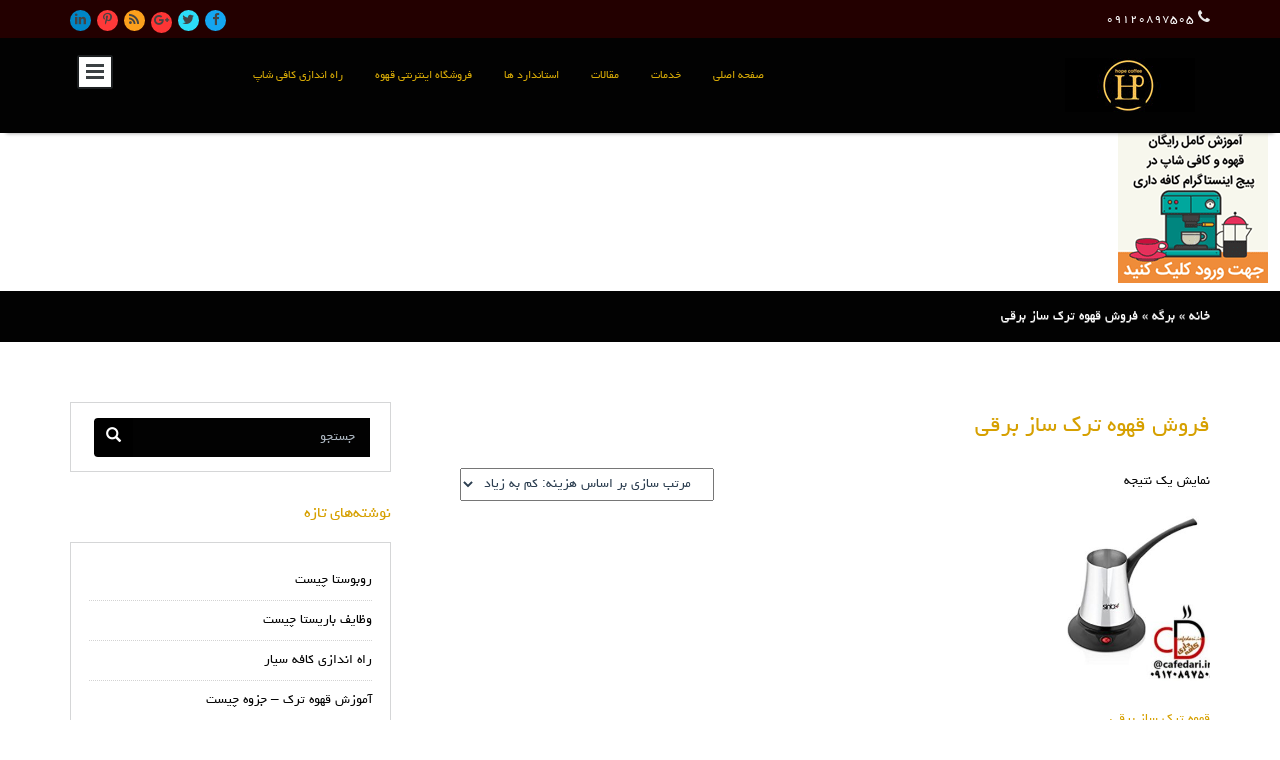

--- FILE ---
content_type: text/html
request_url: http://hopecoffee.ir/product-tag/%D9%81%D8%B1%D9%88%D8%B4-%D9%82%D9%87%D9%88%D9%87-%D8%AA%D8%B1%DA%A9-%D8%B3%D8%A7%D8%B2-%D8%A8%D8%B1%D9%82%DB%8C/
body_size: 7242
content:
<!DOCTYPE html><html dir="rtl" lang="fa-IR" class="no-js">    <head>        <meta charset="UTF-8">        <meta name="viewport" content="width=device-width, initial-scale=1">        <link rel="profile" href="http://gmpg.org/xfn/11">				<title>قهوه ترک ساز برقی | قهوه هوپ</title>
<!-- All In One SEO Pack 3.6.2[250,296] -->
<script type="application/ld+json" class="aioseop-schema">{"@context":"https://schema.org","@graph":[{"@type":"Organization","@id":"http://hopecoffee.ir/#organization","url":"http://hopecoffee.ir/","name":"قهوه هوپ","sameAs":[]},{"@type":"WebSite","@id":"http://hopecoffee.ir/#website","url":"http://hopecoffee.ir/","name":"قهوه هوپ","publisher":{"@id":"http://hopecoffee.ir/#organization"},"potentialAction":{"@type":"SearchAction","target":"http://hopecoffee.ir/?s={search_term_string}","query-input":"required name=search_term_string"}},{"@type":"WebPage","@id":"#webpage","url":"","inLanguage":"fa-IR","name":"","isPartOf":{"@id":"http://hopecoffee.ir/#website"},"breadcrumb":{"@id":"#breadcrumblist"},"datePublished":"2020-03-28T14:43:17-01:00","dateModified":"2020-04-02T21:42:37+00:00"},{"@type":"BreadcrumbList","@id":"#breadcrumblist","itemListElement":[{"@type":"ListItem","position":1,"item":{"@type":"WebPage","@id":"http://hopecoffee.ir/","url":"http://hopecoffee.ir/","name":"قهوه هوپ"}}]}]}</script>
<!-- All In One SEO Pack -->
<link rel='dns-prefetch' href='//cdnjs.cloudflare.com' />
<link rel='dns-prefetch' href='//fonts.googleapis.com' />
<link rel='dns-prefetch' href='//s.w.org' />
<link rel="alternate" type="application/rss+xml" title="قهوه هوپ &raquo; خوراک" href="http://hopecoffee.ir/feed/" />
<link rel="alternate" type="application/rss+xml" title="قهوه هوپ &raquo; خوراک دیدگاه‌ها" href="http://hopecoffee.ir/comments/feed/" />
<link rel="alternate" type="application/rss+xml" title="خوراک قهوه هوپ &raquo; فروش قهوه ترک ساز برقی برچسب" href="http://hopecoffee.ir/product-tag/%d9%81%d8%b1%d9%88%d8%b4-%d9%82%d9%87%d9%88%d9%87-%d8%aa%d8%b1%da%a9-%d8%b3%d8%a7%d8%b2-%d8%a8%d8%b1%d9%82%db%8c/feed/" />
<!-- <link rel='stylesheet' id='wp-block-library-rtl-css'  href='http://hopecoffee.ir/wp-includes/css/dist/block-library/style-rtl.min.css?ver=5.3.12' type='text/css' media='all' /> -->
<!-- <link rel='stylesheet' id='wc-block-style-rtl-css'  href='http://hopecoffee.ir/wp-content/plugins/woocommerce/packages/woocommerce-blocks/build/style-rtl.css?ver=2.5.14' type='text/css' media='all' /> -->
<!-- <link rel='stylesheet' id='kk-star-ratings-css'  href='http://hopecoffee.ir/wp-content/plugins/kk-star-ratings/src/core/public/css/kk-star-ratings.min.css?ver=5.2.9' type='text/css' media='all' /> -->
<!-- <link rel='stylesheet' id='woocommerce-layout-rtl-css'  href='http://hopecoffee.ir/wp-content/plugins/woocommerce/assets/css/woocommerce-layout-rtl.css?ver=4.0.4' type='text/css' media='all' /> -->
<link rel="stylesheet" type="text/css" href="//hopecoffee.ir/wp-content/cache/wpfc-minified/ruktkqh/bxr1x.css" media="all"/>
<!-- <link rel='stylesheet' id='woocommerce-smallscreen-rtl-css'  href='http://hopecoffee.ir/wp-content/plugins/woocommerce/assets/css/woocommerce-smallscreen-rtl.css?ver=4.0.4' type='text/css' media='only screen and (max-width: 768px)' /> -->
<link rel="stylesheet" type="text/css" href="//hopecoffee.ir/wp-content/cache/wpfc-minified/2dctyaz8/63tmm.css" media="only screen and (max-width: 768px)"/>
<!-- <link rel='stylesheet' id='woocommerce-general-rtl-css'  href='http://hopecoffee.ir/wp-content/plugins/woocommerce/assets/css/woocommerce-rtl.css?ver=4.0.4' type='text/css' media='all' /> -->
<link rel="stylesheet" type="text/css" href="//hopecoffee.ir/wp-content/cache/wpfc-minified/k1prp4qx/63tmm.css" media="all"/>
<style id='woocommerce-inline-inline-css' type='text/css'>
.woocommerce form .form-row .required { visibility: visible; }
</style>
<!-- <link rel='stylesheet' id='one-page-bootstrap-css'  href='http://hopecoffee.ir/wp-content/themes/one-page/assets/css/bootstrap.css?ver=5.3.12' type='text/css' media='all' /> -->
<!-- <link rel='stylesheet' id='one-page-animation-css'  href='http://hopecoffee.ir/wp-content/themes/one-page/assets/css/animate.css?ver=5.3.12' type='text/css' media='all' /> -->
<!-- <link rel='stylesheet' id='one-page-hexagonal-css'  href='http://hopecoffee.ir/wp-content/themes/one-page/assets/css/hexagons.css?ver=5.3.12' type='text/css' media='all' /> -->
<link rel="stylesheet" type="text/css" href="//hopecoffee.ir/wp-content/cache/wpfc-minified/qwhe4w8i/63tmm.css" media="all"/>
<link rel='stylesheet' id='one-page-montserrat-css'  href='//fonts.googleapis.com/css?family=Montserrat%3A400%2C700&#038;ver=5.3.12' type='text/css' media='all' />
<link rel='stylesheet' id='one-page-opensans-css'  href='//fonts.googleapis.com/css?family=Open+Sans%3A400%2C600%2C700%2C800%2C300%2C400italic&#038;ver=5.3.12' type='text/css' media='all' />
<!-- <link rel='stylesheet' id='one-page-font-awesome-css'  href='http://hopecoffee.ir/wp-content/themes/one-page/assets/css/font-awesome.css?ver=5.3.12' type='text/css' media='all' /> -->
<!-- <link rel='stylesheet' id='one-page-style-css'  href='http://hopecoffee.ir/wp-content/themes/one-page/style.css?ver=5.3.12' type='text/css' media='all' /> -->
<!-- <link rel='stylesheet' id='one-page-mean-menu-css'  href='http://hopecoffee.ir/wp-content/themes/one-page/assets/css/meanmenu.css?ver=5.3.12' type='text/css' media='all' /> -->
<!-- <link rel='stylesheet' id='one-page-responsive-css'  href='http://hopecoffee.ir/wp-content/themes/one-page/assets/css/responsive.css?ver=5.3.12' type='text/css' media='all' /> -->
<link rel="stylesheet" type="text/css" href="//hopecoffee.ir/wp-content/cache/wpfc-minified/2y44s114/63tmm.css" media="all"/>
<script src='//hopecoffee.ir/wp-content/cache/wpfc-minified/972goqxe/63tmm.js' type="text/javascript"></script>
<!-- <script type='text/javascript' src='http://hopecoffee.ir/wp-includes/js/jquery/jquery.js?ver=1.12.4-wp'></script> -->
<!-- <script type='text/javascript' src='http://hopecoffee.ir/wp-includes/js/jquery/jquery-migrate.min.js?ver=1.4.1'></script> -->
<!-- <script type='text/javascript' src='http://hopecoffee.ir/wp-content/themes/one-page/assets/js/modernizr.custom.79639.js?ver=5.3.12'></script> -->
<link rel='https://api.w.org/' href='http://hopecoffee.ir/wp-json/' />
<link rel="EditURI" type="application/rsd+xml" title="RSD" href="http://hopecoffee.ir/xmlrpc.php?rsd" />
<link rel="wlwmanifest" type="application/wlwmanifest+xml" href="http://hopecoffee.ir/wp-includes/wlwmanifest.xml" /> 
<link rel='prev' title='پرداخت اینترنتی' href='http://hopecoffee.ir/%d9%be%d8%b1%d8%af%d8%a7%d8%ae%d8%aa-%d8%a7%db%8c%d9%86%d8%aa%d8%b1%d9%86%d8%aa%db%8c/' />
<link rel='next' title='تسویه حساب' href='http://hopecoffee.ir/%d8%aa%d8%b3%d9%88%db%8c%d9%87-%d8%ad%d8%b3%d8%a7%d8%a8/' />
<!-- <link rel="stylesheet" href="http://hopecoffee.ir/wp-content/themes/one-page/rtl.css" type="text/css" media="screen" /> -->
<link rel="stylesheet" type="text/css" href="//hopecoffee.ir/wp-content/cache/wpfc-minified/d22v3aw/63tmm.css" media="screen"/><meta name="generator" content="WordPress 5.3.12" />
<meta name="generator" content="WooCommerce 4.0.4" />
<script src="https://www.google.com/recaptcha/api.js" async defer></script>
<!-- Analytics by WP-Statistics v12.6.12 - http://wp-statistics.com/ -->
<style>.top_left_contact .glyphicon{
color:#e8e8e8;}
.top_left_contact p{
color:#fff;}
.top_strip{
background-color:#230000;}
.header .navbar {
background-color:#020202;
}
.navbar-default .navbar-nav>li>a{
color:#d6a906;
border-bottom-color:#020202;
}
.navbar-default .navbar-nav>li>a:hover {
border-bottom-color:#e39d37;
background-color:#dd3333;
color:#d6a906;
}
.navbar-default .navbar-nav>.current>a,
.navbar-default .navbar-nav>.current_page_item>a,
.navbar-default .navbar-nav>.current>a:hover,
.navbar-default .navbar-nav>.current>a:focus{
background-color:#fcf3d4;
}
.header .logo h1{
color:#272727;
}
/* Heading color*/
h1,
h2,
h3,
h4,
h5,
h6,
.page_heading h1,
h1.post_title a,
.page-title,
.widget_title,
.pricing_wrapper .pricing_item ul li.table_icon span,
.footer_widget .widget_area select,
.widget_area table caption{
color:#d6a000;
}
/* Text color*/
p,
.services_div .services_item p,
.post_content a,
.widget_area a,
.sidebar .tagcloud a,
.widget_area table caption{
color:#050505;
}
/*Breadcrumbs, search bar, table background color*/
.homepage_nav_title,
.searchform input[type='text'],
table th{
background-color:#020202;
}
.searchform #searchsubmit,
input[type='submit']{
background-color:#000000;
}
input[type='submit']:hover{
background-color:#1D93AD;
}
input[type='submit']{
border-bottom-color:#1D93AD;
}
.homepage_nav_title a:hover,
.footer ul li a:hover,
.footer_widget a:hover,
.post a:hover,
.post_content  a:hover,
.posted_by a:hover,
.widget_area li a:hover,
.comment-meta a:hover,
#commentform p  a:hover,
a:hover,
a:focus,
a:active,
a.active {
color:#18bc9c;
}
.blog_div{
background-color:#f91b47;
}
.blog_div h2{
color:#ffffff;
}
.blog_div .main_desc{
color:#ffffff;
}
.blog_div .blog_sep {
background-color:#ff7fab;
}
.blog_div .post .read_more{
background-color:#af0000;
}
/* Contact Us Section */
.contact_div{
background-color:#9792d4;
}
.contact_div .main_head{
color:#ffffff;
}
.contact_div .main_desc{
color:#ffffff;
}
.contact_div .team_sep {
background-color:#fbf6ff;
}
.contact_div .contactform input[type='submit']{
background:#f5783e;
}
.contact_div .contactform input[type='submit']:hover {
background: #D06635;
}
/* Hexagonal gallery */
.gallery_div{
background-color:fff;
}
.gallery_div h2{
color:#272727;
}
.gallery_div .main_desc{
color:#6D6C6C;
}
.gallery_div .gallery_sep {
background-color: #DCDCDB;
}
.gallery_wrapper #filters li{
background-color:   #9792d4;
}
.gallery_wrapper #filters li:hover,
.gallery_wrapper #filters li.active{
background-color:   #f87a6c;
}
.hex h1,
.hex .hexGal-content{
background-color:   rgba(0, 0, 0, 0.61);
}
/* Pricing section */
.pricing_div{
background-color: #f8a841;
}
.pricing_div .main_head{
color:#ffffff;
}
.pricing_div .main_desc{
color:#ffffff;
}
.pricing_div .pricing_sep {
background-color: #ffffa5;
}
.pricing_wrapper .pricing_item.one {
background-color: #1bbc9b;
}
.pricing_wrapper .pricing_item.two{
background-color: #f47264;
}
.pricing_wrapper .pricing_item.three {
background-color: #1bbc9b;
}
.pricing_wrapper .pricing_item.one ul li.table_icon span{
color: #272727;
border-color: #3BD9BC;
}
.pricing_wrapper .pricing_item.two ul li.table_icon span{
color: #272727;
border-color: #f8a841;
}
.pricing_wrapper .pricing_item.three ul li.table_icon span{
color: #272727;
border-color: #3BD9BC;
}
.pricing_wrapper .pricing_item ul li.table_heading h3{
color:#fff;
}
.pricing_wrapper .pricing_item ul li.table_price{
color:#fff;
border-color:#F8C841;
}
.pricing_wrapper .pricing_item ul li{
color:#fff;
}
.pricing_wrapper .pricing_item ul li.table_button a{
background-color: #dfae45;
}
/* Services section */
#services{
background-color:#ffffff;
}
.services_div .service_sep {
background-color: #DCDCDB;
}
.services_div h2{
color:#020202;
}
.services_div p.main_desc{
color:#dd8500;
}
.services_div .services_item span.one {
color: #dd8500;
border-color: #913500;
}
.services_div .services_item span.two {
color: #4bd800;
border-color: #167a00;
}
.services_div .services_item span.three {
color: #08bfd3;
border-color: #002ead;
}
.services_div .services_item span.four{
color: #dd0000;
border-color: #9e0000;
}
/* Team section */
.team_div{
background-color: #ffffff;
}
.team_div h2{
color:#272727;
}
.team_div .main_desc{
color:#050505;
}
.team_div .team_sep {
background-color: #DCDCDB;
}
/* Testimonial section */
.testimonial_div{
background-color:#d7a617;
}
.testimonial_div .testimonial_sep{
background-color: #ffff7b;
}
.testimonial_div h2{
color:#ffffff;
}
.testimonial_div .testimonial_sep {
background: #DCDCDB;
}
.testimonial_div .main_desc{
color:#af0a0a;
}
.bx-wrapper .bx-caption span,
.bx-wrapper img,
.bx-wrapper .bx-pager.bx-default-pager a:hover,
.bx-wrapper .bx-pager.bx-default-pager a.active {
border-color: #d6040b;
}
.bx-wrapper .bx-caption span:before{
border-right-color: #d6040b;
}
/* Video section */
.frame_div{
background-color:#00c1e4;
}
.frame_div .main_head{
color:#ffffff;
}
.frame_div .main_desc{
color:#ffffff;
}
.frame_div .frame_sep {
background: #64ffff;
}</style>	<noscript><style>.woocommerce-product-gallery{ opacity: 1 !important; }</style></noscript>
<style type="text/css">.recentcomments a{display:inline !important;padding:0 !important;margin:0 !important;}</style><link rel="icon" href="http://hopecoffee.ir/wp-content/uploads/2020/03/cropped-favicon-1-32x32.jpg" sizes="32x32" />
<link rel="icon" href="http://hopecoffee.ir/wp-content/uploads/2020/03/cropped-favicon-1-192x192.jpg" sizes="192x192" />
<link rel="apple-touch-icon-precomposed" href="http://hopecoffee.ir/wp-content/uploads/2020/03/cropped-favicon-1-180x180.jpg" />
<meta name="msapplication-TileImage" content="http://hopecoffee.ir/wp-content/uploads/2020/03/cropped-favicon-1-270x270.jpg" />
</head>    <body id="page-top" class="rtl index theme-one-page woocommerce woocommerce-page woocommerce-no-js">        <!-- Header Content -->        <div class="header">            <div class="header-container">                <div class="toggle_strip"></div>                <div id="home" class="top_strip">                    <div class="container">                        <div class="row">                            <div class="col-md-6 col-sm-6">                                <div class="top_left_contact">                                    <span class="glyphicon fa fa-phone"></span>                                    <p>۰۹۱۲۰۸۹۷۵۰۵</p>                                </div>                            </div>                            <div class="col-md-6 col-sm-6">                                <div class="social_icon_wrapper">                                    <ul>                                        <li>                                            <a class="fb" href="#" title="FaceBook"><i class="fa fa-fw fa-facebook"></i></a>                                        </li>                                        <li >                                            <a class="tw" href="#" title="Twitter"><i class="fa fa-fw fa-twitter"></i></a>                                        </li>                                        <li >                                            <a class="gp" href="#" title="Google Plus"><i class="fa fa-fw fa-google-plus"></i></a>                                        </li>                                        <li >                                            <a class="rss" href="#" title="RSS"><i class="fa fa-fw fa-rss"></i></a>                                        </li>                                        <li >                                            <a class="pn" href="#" title="Pinterest"><i class="fa fa-pinterest-p"></i></a>                                        </li>                                        <li>                                            <a class="ln" href="#" title="LinkedIn"><i class="fa fa-fw fa-linkedin"></i></a>                                        </li>                                    </ul>                                </div>                            </div>                        </div>                    </div>                </div>                <div class="clearfix top"></div>                <!-- Navigation -->                <nav class="navbar navbar-default main-menu">                    <div class="container">                        <div class="row">                            <div class="col-md-4">                                <div class="logo">                                    <a class="navbar-brand" href="http://hopecoffee.ir/">                                <img src='http://hopecoffee.ir/wp-content/uploads/2021/11/site_logo1.jpg' alt='logo' /></a>                                    <!-- Brand and toggle get grouped for better mobile display -->                                </div>                            </div>                            <!-- Collect the nav links, forms, and other content for toggling -->                            <div class="col-md-8">                                <div class="menu_wrapper">                                    <div id="MainNav">                                        <div id="menu" class="menu-menu-1-container">                                            <div class="collapse navbar-collapse nav-menu" id="bs-example-navbar-collapse-1">												<div id="menu_sub" class="menu-onepage-theme-front-page-menu-container"><ul id="menu-onepage-theme-front-page-menu" class="nav navbar-nav navbar-right sf-menu sf-js-enabled sf-shadow"><li id="menu-item-5" class="home menu-item menu-item-type-custom menu-item-object-custom menu-item-5"><a href="#page-top">صفحه اصلی</a></li>
<li id="menu-item-6" class="services menu-item menu-item-type-custom menu-item-object-custom menu-item-6"><a href="#services">خدمات</a></li>
<li id="menu-item-7" class="blog menu-item menu-item-type-custom menu-item-object-custom menu-item-7"><a href="#blog">مقالات</a></li>
<li id="menu-item-8" class="gallery menu-item menu-item-type-custom menu-item-object-custom menu-item-8"><a href="#testimonial">استاندارد ها</a></li>
<li id="menu-item-117" class="menu-item menu-item-type-post_type menu-item-object-page menu-item-117"><a href="http://hopecoffee.ir/coffee-shop/">فروشگاه اینترنتی قهوه</a></li>
<li id="menu-item-280" class="menu-item menu-item-type-custom menu-item-object-custom menu-item-280"><a href="http://cafedari.ir/%D8%B1%D8%A7%D9%87-%D8%A7%D9%86%D8%AF%D8%A7%D8%B2%DB%8C-%DA%A9%D8%A7%D9%81%DB%8C-%D8%B4%D8%A7%D9%BE-%D9%88-%DA%A9%D8%A7%D9%81%D9%87/">راه اندازی کافی شاپ</a></li>
</ul></div>                                            </div>                                        </div>                                    </div>                                </div>                            </div>                        </div>                        <!-- /.navbar-collapse -->                    </div>                    <!-- /.container-fluid -->                </nav>            </div>        </div>        <!-- /Header Content --><div class="adsfixed" id="close2"><div class="close" onclick="document.getElementById('close2').style.display='none'">x</div><a href="https://www.instagram.com/cafedari.ir/" target="_blank"><img title="اینستاگرام" src="http://cafedari.ir/wp-content/uploads/2022/03/ads.png"></a></div>
<!-- blog title -->
<div class="homepage_nav_title section" id="contact">
<div class="container">
<div class="row">
<div class="col-md-12">
<div class="index_titles blog single"><div id="crumbs"><a href="http://hopecoffee.ir">خانه</a> &raquo; <a href="http://hopecoffee.ir//">برگه</a> &raquo; <span class="current">فروش قهوه ترک ساز برقی</span></div></div>
</div>
</div>
</div>
</div>
<div class="clear"></div>
<!-- blog title ends -->
<div class="blog_pages_wrapper default_bg">
<div class="container">
<div class="row">
<div class="col-md-8">
<!--page start-->
<div class="content-bar">
<h1 class="page-title">فروش قهوه ترک ساز برقی</h1>
<div class="woocommerce columns-4 "><div class="woocommerce-notices-wrapper"></div><p class="woocommerce-result-count">
نمایش یک نتیجه</p>
<form class="woocommerce-ordering" method="get">
<select name="orderby" class="orderby" aria-label="سفارش خرید">
<option value="popularity" >مرتب سازی بر اساس محبوبیت</option>
<option value="rating" >مرتب سازی بر اساس میانگین رتبه</option>
<option value="date" >مرتب سازی بر اساس جدیدترین</option>
<option value="price"  selected='selected'>مرتب سازی بر اساس هزینه: کم به زیاد</option>
<option value="price-desc" >مرتب سازی بر اساس هزینه: زیاد به کم</option>
</select>
<input type="hidden" name="paged" value="1" />
</form>
<ul class="products columns-4">
<li class="product type-product post-747 status-publish first instock product_cat-374 product_tag-943 product_tag-945 product_tag-944 product_tag-946 has-post-thumbnail shipping-taxable product-type-simple">
<a href="http://hopecoffee.ir/coffee-shop/electric-coffee-maker/" class="woocommerce-LoopProduct-link woocommerce-loop-product__link"><img width="300" height="300" src="http://hopecoffee.ir/wp-content/uploads/2022/08/Picsart_22-08-02_18-33-46-868-300x300.jpg" class="attachment-woocommerce_thumbnail size-woocommerce_thumbnail" alt="قیمت قهوه ترک ساز برقی" srcset="http://hopecoffee.ir/wp-content/uploads/2022/08/Picsart_22-08-02_18-33-46-868-300x300.jpg 300w, http://hopecoffee.ir/wp-content/uploads/2022/08/Picsart_22-08-02_18-33-46-868-150x150.jpg 150w, http://hopecoffee.ir/wp-content/uploads/2022/08/Picsart_22-08-02_18-33-46-868-70x70.jpg 70w, http://hopecoffee.ir/wp-content/uploads/2022/08/Picsart_22-08-02_18-33-46-868-100x100.jpg 100w" sizes="(max-width: 300px) 100vw, 300px" /><h2 class="woocommerce-loop-product__title">قهوه ترک ساز برقی</h2>
</a><a href="http://hopecoffee.ir/coffee-shop/electric-coffee-maker/" data-quantity="1" class="button product_type_simple" data-product_id="747" data-product_sku="" aria-label="خواندن بیشتر درباره &ldquo;قهوه ترک ساز برقی&rdquo;" rel="nofollow">اطلاعات بیشتر</a></li>
</ul>
</div>
</div>
<!--End Page-->
<div class="clear"></div>
<!--Start Comment box-->
<!-- You can start editing here. -->
<div id="commentsbox">
</div>
<!--End Comment box-->
</div>
<!--Sidebar-->
<div class="col-md-4">
<!--Start Sidebar-->
<div class="sidebar">
<div class="widget_area"><form role="search" method="get" placeholder="جستجو" class="searchform input-group" action="http://hopecoffee.ir/">
<input type="text"  placeholder="جستجو"  name="s" id="search" class="form-control" />
<span class="input-group-btn">
<button type="submit" id="searchsubmit" value="search"><span class="glyphicon glyphicon-search" aria-hidden="true"></span></button>
</span>
</form>
<div class="clear"></div>
</div>		<div class="widget_area">		<span class="widget_title">نوشته‌های تازه</span>		<ul>
<li>
<a href="http://hopecoffee.ir/what-is-robusta-coffee/">روبوستا چیست</a>
</li>
<li>
<a href="http://hopecoffee.ir/barista-duties/">وظایف باریستا چیست</a>
</li>
<li>
<a href="http://hopecoffee.ir/%d8%b1%d8%a7%d9%87-%d8%a7%d9%86%d8%af%d8%a7%d8%b2%db%8c-%da%a9%d8%a7%d9%81%d9%87-%d8%b3%db%8c%d8%a7%d8%b1/">راه اندازی کافه سیار</a>
</li>
<li>
<a href="http://hopecoffee.ir/%d8%a2%d9%85%d9%88%d8%b2%d8%b4-%d9%82%d9%87%d9%88%d9%87-%d8%aa%d8%b1%da%a9-%d8%ac%d8%b2%d9%88%d9%87-%da%86%db%8c%d8%b3%d8%aa/">آموزش قهوه ترک &#8211; جزوه چیست</a>
</li>
<li>
<a href="http://hopecoffee.ir/%d9%82%d9%87%d9%88%d9%87-%d8%a7%d8%b3%d9%be%d8%b4%db%8c%d8%a7%d9%84%db%8c%d8%aa%db%8c-%da%86%db%8c%d8%b3%d8%aa/">قهوه اسپشیالیتی چیست</a>
</li>
</ul>
</div><div class="widget_area"><span class="widget_title">آخرین دیدگاه‌ها</span><ul id="recentcomments"></ul></div><div class="widget_area">			<div class="textwidget"><p><a title="لیست اسپرسو ساز" href="http://cafedari.ir/product-category/%d9%84%db%8c%d8%b3%d8%aa-%d8%af%d8%b3%d8%aa%da%af%d8%a7%d9%87-%d8%a7%d8%b3%d9%be%d8%b1%d8%b3%d9%88-%d8%b3%d8%a7%d8%b2/" rel="follow">لیست اسپرسو ساز</a></p>
<p><a title="لاسپازیاله" href="http://cafedari.ir/%D9%86%D9%85%D8%A7%DB%8C%D9%86%D8%AF%DA%AF%DB%8C-%D9%84%D8%A7%D8%B3%D9%BE%D8%A7%D8%B2%DB%8C%D8%A7%D9%84%D9%87-%D9%85%D8%A7%D8%B4%DB%8C%D9%86-%D8%A7%D8%B3%D9%BE%D8%B1%D8%B3%D9%88-%D8%B3%D8%A7%D8%B2/" rel="follow">لاسپازیاله</a></p>
<p><a title="آموزش کافی شاپ" href="http://cafedari.ir/%d8%a2%d9%85%d9%88%d8%b2%d8%b4-%da%a9%d8%a7%d9%81%db%8c-%d8%b4%d8%a7%d9%be-%d8%a2%d9%85%d9%88%d8%b2%d8%b4-%d8%a8%d8%a7%d8%b1%db%8c%d8%b3%d8%aa%d8%a7/" rel="follow">آموزش کافی شاپ</a></p>
<p><a title="راه اندازی کافی شاپ" href="http://cafedari.ir/%d8%b1%d8%a7%d9%87-%d8%a7%d9%86%d8%af%d8%a7%d8%b2%db%8c-%da%a9%d8%a7%d9%81%db%8c-%d8%b4%d8%a7%d9%be-%d9%88-%da%a9%d8%a7%d9%81%d9%87/" rel="follow">راه اندازی کافی شاپ</a></p>
<p><a title="قهوه" href="http://hopecoffee.ir" rel="follow">قهوه</a></p>
<p><a title="استخدام کافی شاپ" href="http://baristayab.ir">استخدام کافی شاپ</a></p>
</div>
</div>
</div>
<!--End Sidebar-->
</div>
<div class="clear"></div>
</div>
</div>
</div>
<div class="clear"></div>
<!-- Footer -->
<!--</div>-->
<div class="bottom_footer" style='background-color:#020101'>
<div class="container">
<div class="row">
<div class="col-lg-12">
<img src='http://hopecoffee.ir/wp-content/uploads/2021/11/site_logo1.jpg' alt='logo' />
<ul class="footer_social">
<li>
<a class="fb animated bounce" href="#" title="FaceBook" style="animation-delay: .2s"><i class="fa fa-fw fa-facebook"></i></a>
</li>
<li >
<a class="tw animated bounce" href="#" title="Twitter" style="animation-delay: .4s"><i class="fa fa-fw fa-twitter"></i></a>
</li>
<li >
<a class="gp animated bounce" href="#" title="Google Plus" style="animation-delay: .6s"><i class="fa fa-fw fa-google-plus"></i></a>
</li>
<li >
<a class="rss animated bounce" href="#" title="RSS" style="animation-delay: .8s"><i class="fa fa-fw fa-rss"></i></a>
</li>
<li >
<a class="pn animated bounce" href="#" title="Pinterest" style="animation-delay: 1s"><i class="fa fa-pinterest-p"></i></a>
</li>
<li>
<a class="ln animated bounce" href="#" title="LinkedIn" style="animation-delay: 1.2s"><i class="fa fa-fw fa-linkedin"></i></a>
</li>
</ul>
<p> تمامی حقوق برای  <a target="_blank" href="http://hopecoffee.ir" title="قالب وردپرس">قهوه هوپ</a>		 محفوظ است</p>
<div class="scroll-top page-scroll visible-xs visible-sm">
<a class="to_top page-scroll" href="#page-top">
<i class="fa fa-chevron-up"></i>
</a>
</div>
</div>
</div>
</div>
</div>
</div>
<script type="text/javascript">
var c = document.body.className;
c = c.replace(/woocommerce-no-js/, 'woocommerce-js');
document.body.className = c;
</script>
<script type='text/javascript'>
/* <![CDATA[ */
var kk_star_ratings = {"action":"kk-star-ratings","endpoint":"http:\/\/hopecoffee.ir\/wp-admin\/admin-ajax.php","nonce":"2ee7e2a456"};
/* ]]> */
</script>
<script type='text/javascript' src='http://hopecoffee.ir/wp-content/plugins/kk-star-ratings/src/core/public/js/kk-star-ratings.min.js?ver=5.2.9'></script>
<script type='text/javascript' src='http://hopecoffee.ir/wp-content/plugins/woocommerce/assets/js/jquery-blockui/jquery.blockUI.min.js?ver=2.70'></script>
<script type='text/javascript' src='http://hopecoffee.ir/wp-content/plugins/woocommerce/assets/js/js-cookie/js.cookie.min.js?ver=2.1.4'></script>
<script type='text/javascript'>
/* <![CDATA[ */
var woocommerce_params = {"ajax_url":"\/wp-admin\/admin-ajax.php","wc_ajax_url":"\/?wc-ajax=%%endpoint%%"};
/* ]]> */
</script>
<script type='text/javascript' src='http://hopecoffee.ir/wp-content/plugins/woocommerce/assets/js/frontend/woocommerce.min.js?ver=4.0.4'></script>
<script type='text/javascript'>
/* <![CDATA[ */
var wc_cart_fragments_params = {"ajax_url":"\/wp-admin\/admin-ajax.php","wc_ajax_url":"\/?wc-ajax=%%endpoint%%","cart_hash_key":"wc_cart_hash_1f5437a4f09d606078b0181f0c8d6398","fragment_name":"wc_fragments_1f5437a4f09d606078b0181f0c8d6398","request_timeout":"5000"};
/* ]]> */
</script>
<script type='text/javascript' src='http://hopecoffee.ir/wp-content/plugins/woocommerce/assets/js/frontend/cart-fragments.min.js?ver=4.0.4'></script>
<script type='text/javascript' src='http://hopecoffee.ir/wp-content/themes/one-page/assets/js/superfish.js?ver=5.3.12'></script>
<script type='text/javascript' src='http://hopecoffee.ir/wp-content/themes/one-page/assets/js/jquery.ba-cond.min.js?ver=5.3.12'></script>
<script type='text/javascript' src='http://hopecoffee.ir/wp-content/themes/one-page/assets/js/jquery.slitslider.js?ver=5.3.12'></script>
<script type='text/javascript' src='http://hopecoffee.ir/wp-content/themes/one-page/assets/js/imagesloaded.pkgd.min.js?ver=5.3.12'></script>
<script type='text/javascript' src='http://hopecoffee.ir/wp-content/themes/one-page/assets/js/masonry.js?ver=5.3.12'></script>
<script type='text/javascript' src='http://hopecoffee.ir/wp-content/themes/one-page/assets/js/jquery.bxslider.js?ver=5.3.12'></script>
<script type='text/javascript' src='http://hopecoffee.ir/wp-content/themes/one-page/assets/js/bootstrap.js?ver=5.3.12'></script>
<script type='text/javascript' src='http://cdnjs.cloudflare.com/ajax/libs/jquery-easing/1.3/jquery.easing.min.js?ver=5.3.12'></script>
<script type='text/javascript' src='http://hopecoffee.ir/wp-content/themes/one-page/assets/js/jquery.meanmenu.js?ver=5.3.12'></script>
<script type='text/javascript' src='http://hopecoffee.ir/wp-content/themes/one-page/assets/js/jquery.nav.js?ver=5.3.12'></script>
<script type='text/javascript' src='http://hopecoffee.ir/wp-content/themes/one-page/assets/js/custom.js?ver=5.3.12'></script>
<script type='text/javascript' src='http://hopecoffee.ir/wp-content/themes/one-page/assets/js/smoothscroll.min.js?ver=5.3.12'></script>
<script type='text/javascript' src='http://hopecoffee.ir/wp-includes/js/wp-embed.min.js?ver=5.3.12'></script>
</body>
</html><!-- WP Fastest Cache file was created in 0.21361303329468 seconds, on 12-08-22 14:53:39 -->

--- FILE ---
content_type: text/css
request_url: http://hopecoffee.ir/wp-content/cache/wpfc-minified/qwhe4w8i/63tmm.css
body_size: 25792
content:
@import url("//fonts.googleapis.com/css?family=Lato:400,700,400italic");  html {
font-family: sans-serif;
-ms-text-size-adjust: 100%;
-webkit-text-size-adjust: 100%
}
body {
margin: 0
}
article,
aside,
details,
figcaption,
figure,
footer,
header,
hgroup,
main,
menu,
nav,
section,
summary {
display: block;
}
audio,
canvas,
progress,
video {
display: inline-block;
vertical-align: baseline
}
audio:not([controls]) {
display: none;
height: 0
}
[hidden],
template {
display: none
}
a {
background-color: transparent
}
a:active,
a:hover {
outline: 0
}
abbr[title] {
border-bottom: 1px dotted
}
b,
strong {
font-weight: bold
}
dfn {
font-style: italic
}
h1 {
font-size: 2em;
margin: 0.67em 0
}
mark {
background: #ff0;
color: #000
}
small {
font-size: 80%
}
sub,
sup {
font-size: 75%;
line-height: 0;
position: relative;
vertical-align: baseline
}
sup {
top: -0.5em
}
sub {
bottom: -0.25em
}
img {
border: 0
}
svg:not(:root) {
overflow: hidden
}
figure {
margin: 1em 40px
}
hr {
-moz-box-sizing: content-box;
-webkit-box-sizing: content-box;
box-sizing: content-box;
height: 0
}
pre {
overflow: auto
}
code,
kbd,
pre,
samp {
font-family: monospace, monospace;
font-size: 1em
}
button,
input,
optgroup,
select,
textarea {
color: inherit;
font: inherit;
margin: 0
}
button {
overflow: visible
}
button,
select {
text-transform: none
}
button,
html input[type="button"],
input[type="reset"],
input[type="submit"] {
-webkit-appearance: button;
cursor: pointer
}
button[disabled],
html input[disabled] {
cursor: default
}
button::-moz-focus-inner,
input::-moz-focus-inner {
border: 0;
padding: 0
}
input {
line-height: normal
}
input[type="checkbox"],
input[type="radio"] {
-webkit-box-sizing: border-box;
-moz-box-sizing: border-box;
box-sizing: border-box;
padding: 0
}
input[type="number"]::-webkit-inner-spin-button,
input[type="number"]::-webkit-outer-spin-button {
height: auto
}
input[type="search"] {
-webkit-appearance: textfield;
-moz-box-sizing: content-box;
-webkit-box-sizing: content-box;
box-sizing: content-box
}
input[type="search"]::-webkit-search-cancel-button,
input[type="search"]::-webkit-search-decoration {
-webkit-appearance: none
}
fieldset {
border: 1px solid #c0c0c0;
margin: 0 2px;
padding: 0.35em 0.625em 0.75em
}
legend {
border: 0;
padding: 0
}
textarea {
overflow: auto
}
optgroup {
font-weight: bold
}
table {
border-collapse: collapse;
border-spacing: 0
}
td,
th {
padding: 0
} @media print {
*,
*:before,
*:after {
background: transparent !important;
color: #000 !important;
-webkit-box-shadow: none !important;
box-shadow: none !important;
text-shadow: none !important
}
a,
a:visited {
text-decoration: underline
}
a[href]:after {
content: " (" attr(href) ")"
}
abbr[title]:after {
content: " (" attr(title) ")"
}
a[href^="#"]:after,
a[href^="javascript:"]:after {
content: ""
}
pre,
blockquote {
border: 1px solid #999;
page-break-inside: avoid
}
thead {
display: table-header-group
}
tr,
img {
page-break-inside: avoid
}
img {
max-width: 100% !important
}
p,
h2,
h3 {
orphans: 3;
widows: 3
}
h2,
h3 {
page-break-after: avoid
}
select {
background: #fff !important
}
.navbar {
display: none
}
.btn>.caret,
.dropup>.btn>.caret {
border-top-color: #000 !important
}
.label {
border: 1px solid #000
}
.table {
border-collapse: collapse !important
}
.table td,
.table th {
background-color: #fff !important
}
.table-bordered th,
.table-bordered td {
border: 1px solid #ddd !important
}
}
@font-face {
font-family: 'Glyphicons Halflings';
src: url(//hopecoffee.ir/wp-content/themes/one-page/assets/fonts/glyphicons-halflings-regular.eot);
src: url(//hopecoffee.ir/wp-content/themes/one-page/assets/fonts/glyphicons-halflings-regular.eot?#iefix) format('embedded-opentype'), url(//hopecoffee.ir/wp-content/themes/one-page/assets/fonts/glyphicons-halflings-regular.woff2) format('woff2'), url(//hopecoffee.ir/wp-content/themes/one-page/assets/fonts/glyphicons-halflings-regular.woff) format('woff'), url(//hopecoffee.ir/wp-content/themes/one-page/assets/fonts/glyphicons-halflings-regular.ttf) format('truetype'), url(//hopecoffee.ir/wp-content/themes/one-page/assets/fonts/glyphicons-halflings-regular.svg#glyphicons_halflingsregular) format('svg')
}
.glyphicon {
position: relative;
top: 1px;
display: inline-block;
font-family: 'Glyphicons Halflings';
font-style: normal;
font-weight: normal;
line-height: 1;
-webkit-font-smoothing: antialiased;
-moz-osx-font-smoothing: grayscale
}
.glyphicon-asterisk:before {
content: "\2a"
}
.glyphicon-plus:before {
content: "\2b"
}
.glyphicon-euro:before,
.glyphicon-eur:before {
content: "\20ac"
}
.glyphicon-minus:before {
content: "\2212"
}
.glyphicon-cloud:before {
content: "\2601"
}
.glyphicon-envelope:before {
content: "\2709"
}
.glyphicon-pencil:before {
content: "\270f"
}
.glyphicon-glass:before {
content: "\e001"
}
.glyphicon-music:before {
content: "\e002"
}
.glyphicon-search:before {
content: "\e003"
}
.glyphicon-heart:before {
content: "\e005"
}
.glyphicon-star:before {
content: "\e006"
}
.glyphicon-star-empty:before {
content: "\e007"
}
.glyphicon-user:before {
content: "\e008"
}
.glyphicon-film:before {
content: "\e009"
}
.glyphicon-th-large:before {
content: "\e010"
}
.glyphicon-th:before {
content: "\e011"
}
.glyphicon-th-list:before {
content: "\e012"
}
.glyphicon-ok:before {
content: "\e013"
}
.glyphicon-remove:before {
content: "\e014"
}
.glyphicon-zoom-in:before {
content: "\e015"
}
.glyphicon-zoom-out:before {
content: "\e016"
}
.glyphicon-off:before {
content: "\e017"
}
.glyphicon-signal:before {
content: "\e018"
}
.glyphicon-cog:before {
content: "\e019"
}
.glyphicon-trash:before {
content: "\e020"
}
.glyphicon-home:before {
content: "\e021"
}
.glyphicon-file:before {
content: "\e022"
}
.glyphicon-time:before {
content: "\e023"
}
.glyphicon-road:before {
content: "\e024"
}
.glyphicon-download-alt:before {
content: "\e025"
}
.glyphicon-download:before {
content: "\e026"
}
.glyphicon-upload:before {
content: "\e027"
}
.glyphicon-inbox:before {
content: "\e028"
}
.glyphicon-play-circle:before {
content: "\e029"
}
.glyphicon-repeat:before {
content: "\e030"
}
.glyphicon-refresh:before {
content: "\e031"
}
.glyphicon-list-alt:before {
content: "\e032"
}
.glyphicon-lock:before {
content: "\e033"
}
.glyphicon-flag:before {
content: "\e034"
}
.glyphicon-headphones:before {
content: "\e035"
}
.glyphicon-volume-off:before {
content: "\e036"
}
.glyphicon-volume-down:before {
content: "\e037"
}
.glyphicon-volume-up:before {
content: "\e038"
}
.glyphicon-qrcode:before {
content: "\e039"
}
.glyphicon-barcode:before {
content: "\e040"
}
.glyphicon-tag:before {
content: "\e041"
}
.glyphicon-tags:before {
content: "\e042"
}
.glyphicon-book:before {
content: "\e043"
}
.glyphicon-bookmark:before {
content: "\e044"
}
.glyphicon-print:before {
content: "\e045"
}
.glyphicon-camera:before {
content: "\e046"
}
.glyphicon-font:before {
content: "\e047"
}
.glyphicon-bold:before {
content: "\e048"
}
.glyphicon-italic:before {
content: "\e049"
}
.glyphicon-text-height:before {
content: "\e050"
}
.glyphicon-text-width:before {
content: "\e051"
}
.glyphicon-align-left:before {
content: "\e052"
}
.glyphicon-align-center:before {
content: "\e053"
}
.glyphicon-align-right:before {
content: "\e054"
}
.glyphicon-align-justify:before {
content: "\e055"
}
.glyphicon-list:before {
content: "\e056"
}
.glyphicon-indent-left:before {
content: "\e057"
}
.glyphicon-indent-right:before {
content: "\e058"
}
.glyphicon-facetime-video:before {
content: "\e059"
}
.glyphicon-picture:before {
content: "\e060"
}
.glyphicon-map-marker:before {
content: "\e062"
}
.glyphicon-adjust:before {
content: "\e063"
}
.glyphicon-tint:before {
content: "\e064"
}
.glyphicon-edit:before {
content: "\e065"
}
.glyphicon-share:before {
content: "\e066"
}
.glyphicon-check:before {
content: "\e067"
}
.glyphicon-move:before {
content: "\e068"
}
.glyphicon-step-backward:before {
content: "\e069"
}
.glyphicon-fast-backward:before {
content: "\e070"
}
.glyphicon-backward:before {
content: "\e071"
}
.glyphicon-play:before {
content: "\e072"
}
.glyphicon-pause:before {
content: "\e073"
}
.glyphicon-stop:before {
content: "\e074"
}
.glyphicon-forward:before {
content: "\e075"
}
.glyphicon-fast-forward:before {
content: "\e076"
}
.glyphicon-step-forward:before {
content: "\e077"
}
.glyphicon-eject:before {
content: "\e078"
}
.glyphicon-chevron-left:before {
content: "\e079"
}
.glyphicon-chevron-right:before {
content: "\e080"
}
.glyphicon-plus-sign:before {
content: "\e081"
}
.glyphicon-minus-sign:before {
content: "\e082"
}
.glyphicon-remove-sign:before {
content: "\e083"
}
.glyphicon-ok-sign:before {
content: "\e084"
}
.glyphicon-question-sign:before {
content: "\e085"
}
.glyphicon-info-sign:before {
content: "\e086"
}
.glyphicon-screenshot:before {
content: "\e087"
}
.glyphicon-remove-circle:before {
content: "\e088"
}
.glyphicon-ok-circle:before {
content: "\e089"
}
.glyphicon-ban-circle:before {
content: "\e090"
}
.glyphicon-arrow-left:before {
content: "\e091"
}
.glyphicon-arrow-right:before {
content: "\e092"
}
.glyphicon-arrow-up:before {
content: "\e093"
}
.glyphicon-arrow-down:before {
content: "\e094"
}
.glyphicon-share-alt:before {
content: "\e095"
}
.glyphicon-resize-full:before {
content: "\e096"
}
.glyphicon-resize-small:before {
content: "\e097"
}
.glyphicon-exclamation-sign:before {
content: "\e101"
}
.glyphicon-gift:before {
content: "\e102"
}
.glyphicon-leaf:before {
content: "\e103"
}
.glyphicon-fire:before {
content: "\e104"
}
.glyphicon-eye-open:before {
content: "\e105"
}
.glyphicon-eye-close:before {
content: "\e106"
}
.glyphicon-warning-sign:before {
content: "\e107"
}
.glyphicon-plane:before {
content: "\e108"
}
.glyphicon-calendar:before {
content: "\e109"
}
.glyphicon-random:before {
content: "\e110"
}
.glyphicon-comment:before {
content: "\e111"
}
.glyphicon-magnet:before {
content: "\e112"
}
.glyphicon-chevron-up:before {
content: "\e113"
}
.glyphicon-chevron-down:before {
content: "\e114"
}
.glyphicon-retweet:before {
content: "\e115"
}
.glyphicon-shopping-cart:before {
content: "\e116"
}
.glyphicon-folder-close:before {
content: "\e117"
}
.glyphicon-folder-open:before {
content: "\e118"
}
.glyphicon-resize-vertical:before {
content: "\e119"
}
.glyphicon-resize-horizontal:before {
content: "\e120"
}
.glyphicon-hdd:before {
content: "\e121"
}
.glyphicon-bullhorn:before {
content: "\e122"
}
.glyphicon-bell:before {
content: "\e123"
}
.glyphicon-certificate:before {
content: "\e124"
}
.glyphicon-thumbs-up:before {
content: "\e125"
}
.glyphicon-thumbs-down:before {
content: "\e126"
}
.glyphicon-hand-right:before {
content: "\e127"
}
.glyphicon-hand-left:before {
content: "\e128"
}
.glyphicon-hand-up:before {
content: "\e129"
}
.glyphicon-hand-down:before {
content: "\e130"
}
.glyphicon-circle-arrow-right:before {
content: "\e131"
}
.glyphicon-circle-arrow-left:before {
content: "\e132"
}
.glyphicon-circle-arrow-up:before {
content: "\e133"
}
.glyphicon-circle-arrow-down:before {
content: "\e134"
}
.glyphicon-globe:before {
content: "\e135"
}
.glyphicon-wrench:before {
content: "\e136"
}
.glyphicon-tasks:before {
content: "\e137"
}
.glyphicon-filter:before {
content: "\e138"
}
.glyphicon-briefcase:before {
content: "\e139"
}
.glyphicon-fullscreen:before {
content: "\e140"
}
.glyphicon-dashboard:before {
content: "\e141"
}
.glyphicon-paperclip:before {
content: "\e142"
}
.glyphicon-heart-empty:before {
content: "\e143"
}
.glyphicon-link:before {
content: "\e144"
}
.glyphicon-phone:before {
content: "\e145"
}
.glyphicon-pushpin:before {
content: "\e146"
}
.glyphicon-usd:before {
content: "\e148"
}
.glyphicon-gbp:before {
content: "\e149"
}
.glyphicon-sort:before {
content: "\e150"
}
.glyphicon-sort-by-alphabet:before {
content: "\e151"
}
.glyphicon-sort-by-alphabet-alt:before {
content: "\e152"
}
.glyphicon-sort-by-order:before {
content: "\e153"
}
.glyphicon-sort-by-order-alt:before {
content: "\e154"
}
.glyphicon-sort-by-attributes:before {
content: "\e155"
}
.glyphicon-sort-by-attributes-alt:before {
content: "\e156"
}
.glyphicon-unchecked:before {
content: "\e157"
}
.glyphicon-expand:before {
content: "\e158"
}
.glyphicon-collapse-down:before {
content: "\e159"
}
.glyphicon-collapse-up:before {
content: "\e160"
}
.glyphicon-log-in:before {
content: "\e161"
}
.glyphicon-flash:before {
content: "\e162"
}
.glyphicon-log-out:before {
content: "\e163"
}
.glyphicon-new-window:before {
content: "\e164"
}
.glyphicon-record:before {
content: "\e165"
}
.glyphicon-save:before {
content: "\e166"
}
.glyphicon-open:before {
content: "\e167"
}
.glyphicon-saved:before {
content: "\e168"
}
.glyphicon-import:before {
content: "\e169"
}
.glyphicon-export:before {
content: "\e170"
}
.glyphicon-send:before {
content: "\e171"
}
.glyphicon-floppy-disk:before {
content: "\e172"
}
.glyphicon-floppy-saved:before {
content: "\e173"
}
.glyphicon-floppy-remove:before {
content: "\e174"
}
.glyphicon-floppy-save:before {
content: "\e175"
}
.glyphicon-floppy-open:before {
content: "\e176"
}
.glyphicon-credit-card:before {
content: "\e177"
}
.glyphicon-transfer:before {
content: "\e178"
}
.glyphicon-cutlery:before {
content: "\e179"
}
.glyphicon-header:before {
content: "\e180"
}
.glyphicon-compressed:before {
content: "\e181"
}
.glyphicon-earphone:before {
content: "\e182"
}
.glyphicon-phone-alt:before {
content: "\e183"
}
.glyphicon-tower:before {
content: "\e184"
}
.glyphicon-stats:before {
content: "\e185"
}
.glyphicon-sd-video:before {
content: "\e186"
}
.glyphicon-hd-video:before {
content: "\e187"
}
.glyphicon-subtitles:before {
content: "\e188"
}
.glyphicon-sound-stereo:before {
content: "\e189"
}
.glyphicon-sound-dolby:before {
content: "\e190"
}
.glyphicon-sound-5-1:before {
content: "\e191"
}
.glyphicon-sound-6-1:before {
content: "\e192"
}
.glyphicon-sound-7-1:before {
content: "\e193"
}
.glyphicon-copyright-mark:before {
content: "\e194"
}
.glyphicon-registration-mark:before {
content: "\e195"
}
.glyphicon-cloud-download:before {
content: "\e197"
}
.glyphicon-cloud-upload:before {
content: "\e198"
}
.glyphicon-tree-conifer:before {
content: "\e199"
}
.glyphicon-tree-deciduous:before {
content: "\e200"
}
.glyphicon-cd:before {
content: "\e201"
}
.glyphicon-save-file:before {
content: "\e202"
}
.glyphicon-open-file:before {
content: "\e203"
}
.glyphicon-level-up:before {
content: "\e204"
}
.glyphicon-copy:before {
content: "\e205"
}
.glyphicon-paste:before {
content: "\e206"
}
.glyphicon-alert:before {
content: "\e209"
}
.glyphicon-equalizer:before {
content: "\e210"
}
.glyphicon-king:before {
content: "\e211"
}
.glyphicon-queen:before {
content: "\e212"
}
.glyphicon-pawn:before {
content: "\e213"
}
.glyphicon-bishop:before {
content: "\e214"
}
.glyphicon-knight:before {
content: "\e215"
}
.glyphicon-baby-formula:before {
content: "\e216"
}
.glyphicon-tent:before {
content: "\26fa"
}
.glyphicon-blackboard:before {
content: "\e218"
}
.glyphicon-bed:before {
content: "\e219"
}
.glyphicon-apple:before {
content: "\f8ff"
}
.glyphicon-erase:before {
content: "\e221"
}
.glyphicon-hourglass:before {
content: "\231b"
}
.glyphicon-lamp:before {
content: "\e223"
}
.glyphicon-duplicate:before {
content: "\e224"
}
.glyphicon-piggy-bank:before {
content: "\e225"
}
.glyphicon-scissors:before {
content: "\e226"
}
.glyphicon-bitcoin:before {
content: "\e227"
}
.glyphicon-btc:before {
content: "\e227"
}
.glyphicon-xbt:before {
content: "\e227"
}
.glyphicon-yen:before {
content: "\00a5"
}
.glyphicon-jpy:before {
content: "\00a5"
}
.glyphicon-ruble:before {
content: "\20bd"
}
.glyphicon-rub:before {
content: "\20bd"
}
.glyphicon-scale:before {
content: "\e230"
}
.glyphicon-ice-lolly:before {
content: "\e231"
}
.glyphicon-ice-lolly-tasted:before {
content: "\e232"
}
.glyphicon-education:before {
content: "\e233"
}
.glyphicon-option-horizontal:before {
content: "\e234"
}
.glyphicon-option-vertical:before {
content: "\e235"
}
.glyphicon-menu-hamburger:before {
content: "\e236"
}
.glyphicon-modal-window:before {
content: "\e237"
}
.glyphicon-oil:before {
content: "\e238"
}
.glyphicon-grain:before {
content: "\e239"
}
.glyphicon-sunglasses:before {
content: "\e240"
}
.glyphicon-text-size:before {
content: "\e241"
}
.glyphicon-text-color:before {
content: "\e242"
}
.glyphicon-text-background:before {
content: "\e243"
}
.glyphicon-object-align-top:before {
content: "\e244"
}
.glyphicon-object-align-bottom:before {
content: "\e245"
}
.glyphicon-object-align-horizontal:before {
content: "\e246"
}
.glyphicon-object-align-left:before {
content: "\e247"
}
.glyphicon-object-align-vertical:before {
content: "\e248"
}
.glyphicon-object-align-right:before {
content: "\e249"
}
.glyphicon-triangle-right:before {
content: "\e250"
}
.glyphicon-triangle-left:before {
content: "\e251"
}
.glyphicon-triangle-bottom:before {
content: "\e252"
}
.glyphicon-triangle-top:before {
content: "\e253"
}
.glyphicon-console:before {
content: "\e254"
}
.glyphicon-superscript:before {
content: "\e255"
}
.glyphicon-subscript:before {
content: "\e256"
}
.glyphicon-menu-left:before {
content: "\e257"
}
.glyphicon-menu-right:before {
content: "\e258"
}
.glyphicon-menu-down:before {
content: "\e259"
}
.glyphicon-menu-up:before {
content: "\e260"
}
* {
-webkit-box-sizing: border-box;
-moz-box-sizing: border-box;
box-sizing: border-box
}
*:before,
*:after {
-webkit-box-sizing: border-box;
-moz-box-sizing: border-box;
box-sizing: border-box
}
html {
font-size: 10px;
-webkit-tap-highlight-color: rgba(0, 0, 0, 0)
}
body {
font-family: "Lato", "Helvetica Neue", Helvetica, Arial, sans-serif;
font-size: 15px;
line-height: 1.42857143;
color: #2c3e50;
background-color: #ffffff
}
input,
button,
select,
textarea {
font-family: inherit;
font-size: inherit;
line-height: inherit
}
a {
color: #18bc9c;
text-decoration: none
}
a:hover,
a:focus {
color: #18bc9c; }
a:focus {
outline: thin dotted;
outline: 5px auto -webkit-focus-ring-color;
outline-offset: -2px
}
figure {
margin: 0
}
img {
vertical-align: middle;
max-width: 100%;
}
.img-responsive,
.thumbnail>img,
.thumbnail a>img,
.carousel-inner>.item>img,
.carousel-inner>.item>a>img {
display: block;
max-width: 100%;
height: auto
}
.img-rounded {
border-radius: 6px
}
.img-thumbnail {
padding: 4px;
line-height: 1.42857143;
background-color: #ffffff;
border: 1px solid #ecf0f1;
border-radius: 4px;
-webkit-transition: all .2s ease-in-out;
-o-transition: all .2s ease-in-out;
transition: all .2s ease-in-out;
display: inline-block;
max-width: 100%;
height: auto
}
.img-circle {
border-radius: 50%
}
hr {
margin-top: 21px;
margin-bottom: 21px;
border: 0;
border-top: 1px solid #ecf0f1
}
.sr-only {
position: absolute;
width: 1px;
height: 1px;
margin: -1px;
padding: 0;
overflow: hidden;
clip: rect(0, 0, 0, 0);
border: 0
}
.sr-only-focusable:active,
.sr-only-focusable:focus {
position: static;
width: auto;
height: auto;
margin: 0;
overflow: visible;
clip: auto
}
[role="button"] {
cursor: pointer
}
h1,
h2,
h3,
h4,
h5,
h6,
.h1,
.h2,
.h3,
.h4,
.h5,
.h6 {
font-family: "Lato", "Helvetica Neue", Helvetica, Arial, sans-serif;
font-weight: 400;
line-height: 1.1;
color: inherit
}
h1 small,
h2 small,
h3 small,
h4 small,
h5 small,
h6 small,
.h1 small,
.h2 small,
.h3 small,
.h4 small,
.h5 small,
.h6 small,
h1 .small,
h2 .small,
h3 .small,
h4 .small,
h5 .small,
h6 .small,
.h1 .small,
.h2 .small,
.h3 .small,
.h4 .small,
.h5 .small,
.h6 .small {
font-weight: normal;
line-height: 1;
color: #b4bcc2
}
h1,
.h1,
h2,
.h2,
h3,
.h3 {
margin-top: 21px;
margin-bottom: 10.5px
}
h1 small,
.h1 small,
h2 small,
.h2 small,
h3 small,
.h3 small,
h1 .small,
.h1 .small,
h2 .small,
.h2 .small,
h3 .small,
.h3 .small {
font-size: 65%
}
h4,
.h4,
h5,
.h5,
h6,
.h6 {
margin-top: 10.5px;
margin-bottom: 10.5px
}
h4 small,
.h4 small,
h5 small,
.h5 small,
h6 small,
.h6 small,
h4 .small,
.h4 .small,
h5 .small,
.h5 .small,
h6 .small,
.h6 .small {
font-size: 75%
}
h1,
.h1 {
font-size: 39px
}
h2,
.h2 {
font-size: 32px
}
h3,
.h3 {
font-size: 26px
}
h4,
.h4 {
font-size: 19px
}
h5,
.h5 {
font-size: 15px
}
h6,
.h6 {
font-size: 13px
}
p {
margin: 0 0 10.5px
}
.lead {
margin-bottom: 21px;
font-size: 17px;
font-weight: 300;
line-height: 1.4
}
@media (min-width:768px) {
.lead {
font-size: 22.5px
}
}
small,
.small {
font-size: 86%
}
mark,
.mark {
background-color: #f39c12;
padding: .2em
}
.text-left {
text-align: left
}
.text-right {
text-align: right
}
.text-center {
text-align: center
}
.text-justify {
text-align: justify
}
.text-nowrap {
white-space: nowrap
}
.text-lowercase {
text-transform: lowercase
}
.text-uppercase {
text-transform: uppercase
}
.text-capitalize {
text-transform: capitalize
}
.text-muted {
color: #b4bcc2
}
.text-primary {
color: #2c3e50
}
a.text-primary:hover {
color: #1a242f
}
.text-success {
color: #ffffff
}
a.text-success:hover {
color: #e6e6e6
}
.text-info {
color: #ffffff
}
a.text-info:hover {
color: #e6e6e6
}
.text-warning {
color: #ffffff
}
a.text-warning:hover {
color: #e6e6e6
}
.text-danger {
color: #ffffff
}
a.text-danger:hover {
color: #e6e6e6
}
.bg-primary {
color: #fff;
background-color: #2c3e50
}
a.bg-primary:hover {
background-color: #1a242f
}
.bg-success {
background-color: #18bc9c
}
a.bg-success:hover {
background-color: #128f76
}
.bg-info {
background-color: #3498db
}
a.bg-info:hover {
background-color: #217dbb
}
.bg-warning {
background-color: #f39c12
}
a.bg-warning:hover {
background-color: #c87f0a
}
.bg-danger {
background-color: #e74c3c
}
a.bg-danger:hover {
background-color: #d62c1a
}
.page-header {
padding-bottom: 9.5px;
margin: 42px 0 21px;
border-bottom: 1px solid transparent
}
ul,
ol {
margin-top: 0;
margin-bottom: 10.5px
}
ul ul,
ol ul,
ul ol,
ol ol {
margin-bottom: 0
}
.list-unstyled {
padding-left: 0;
list-style: none
}
.list-inline {
padding-left: 0;
list-style: none;
margin-left: -5px
}
.list-inline>li {
display: inline-block;
padding-left: 5px;
padding-right: 5px
}
dl {
margin-top: 0;
margin-bottom: 21px
}
dt,
dd {
line-height: 1.42857143
}
dt {
font-weight: bold
}
dd {
margin-left: 0
}
@media (min-width:768px) {
.dl-horizontal dt {
float: left;
width: 160px;
clear: left;
text-align: right;
overflow: hidden;
text-overflow: ellipsis;
white-space: nowrap
}
.dl-horizontal dd {
margin-left: 180px
}
}
abbr[title],
abbr[data-original-title] {
cursor: help;
border-bottom: 1px dotted #b4bcc2
}
.initialism {
font-size: 90%;
text-transform: uppercase
}
blockquote {
padding: 10.5px 21px;
margin: 0 0 21px;
font-size: 18.75px;
border-left: 5px solid #ecf0f1
}
blockquote p:last-child,
blockquote ul:last-child,
blockquote ol:last-child {
margin-bottom: 0
}
blockquote footer,
blockquote small,
blockquote .small {
display: block;
font-size: 80%;
line-height: 1.42857143;
color: #b4bcc2
}
blockquote footer:before,
blockquote small:before,
blockquote .small:before {
content: '\2014 \00A0'
}
.blockquote-reverse,
blockquote.pull-right {
padding-right: 15px;
padding-left: 0;
border-right: 5px solid #ecf0f1;
border-left: 0;
text-align: right
}
.blockquote-reverse footer:before,
blockquote.pull-right footer:before,
.blockquote-reverse small:before,
blockquote.pull-right small:before,
.blockquote-reverse .small:before,
blockquote.pull-right .small:before {
content: ''
}
.blockquote-reverse footer:after,
blockquote.pull-right footer:after,
.blockquote-reverse small:after,
blockquote.pull-right small:after,
.blockquote-reverse .small:after,
blockquote.pull-right .small:after {
content: '\00A0 \2014'
}
address {
margin-bottom: 21px;
font-style: normal;
line-height: 1.42857143
}
code,
kbd,
pre,
samp {
font-family: Menlo, Monaco, Consolas, "Courier New", monospace
}
code {
padding: 2px 4px;
font-size: 90%;
color: #c7254e;
background-color: #f9f2f4;
border-radius: 4px
}
kbd {
padding: 2px 4px;
font-size: 90%;
color: #ffffff;
background-color: #333333;
border-radius: 3px;
-webkit-box-shadow: inset 0 -1px 0 rgba(0, 0, 0, 0.25);
box-shadow: inset 0 -1px 0 rgba(0, 0, 0, 0.25)
}
kbd kbd {
padding: 0;
font-size: 100%;
font-weight: bold;
-webkit-box-shadow: none;
box-shadow: none
}
pre {
display: block;
padding: 10px;
margin: 0 0 10.5px;
font-size: 14px;
line-height: 1.42857143;
word-break: break-all;
word-wrap: break-word;
color: #7b8a8b;
background-color: #ecf0f1;
border: 1px solid #cccccc;
border-radius: 4px
}
pre code {
padding: 0;
font-size: inherit;
color: inherit;
white-space: pre-wrap;
background-color: transparent;
border-radius: 0
}
.pre-scrollable {
max-height: 340px;
overflow-y: scroll
}
.container {
margin-right: auto;
margin-left: auto;
padding-left: 15px;
padding-right: 15px
}
@media (min-width:768px) {
.container {
width: 750px
}
}
@media (min-width:992px) {
.container {
width: 970px
}
}
@media (min-width:1200px) {
.container {
width: 1170px
}
}
.container-fluid {
margin-right: auto;
margin-left: auto;
padding-left: 15px;
padding-right: 15px
}
.row {
margin-left: -15px;
margin-right: -15px
}
.col-xs-1,
.col-sm-1,
.col-md-1,
.col-lg-1,
.col-xs-2,
.col-sm-2,
.col-md-2,
.col-lg-2,
.col-xs-3,
.col-sm-3,
.col-md-3,
.col-lg-3,
.col-xs-4,
.col-sm-4,
.col-md-4,
.col-lg-4,
.col-xs-5,
.col-sm-5,
.col-md-5,
.col-lg-5,
.col-xs-6,
.col-sm-6,
.col-md-6,
.col-lg-6,
.col-xs-7,
.col-sm-7,
.col-md-7,
.col-lg-7,
.col-xs-8,
.col-sm-8,
.col-md-8,
.col-lg-8,
.col-xs-9,
.col-sm-9,
.col-md-9,
.col-lg-9,
.col-xs-10,
.col-sm-10,
.col-md-10,
.col-lg-10,
.col-xs-11,
.col-sm-11,
.col-md-11,
.col-lg-11,
.col-xs-12,
.col-sm-12,
.col-md-12,
.col-lg-12 {
position: relative;
min-height: 1px;
padding-left: 15px;
padding-right: 15px
}
.col-xs-1,
.col-xs-2,
.col-xs-3,
.col-xs-4,
.col-xs-5,
.col-xs-6,
.col-xs-7,
.col-xs-8,
.col-xs-9,
.col-xs-10,
.col-xs-11,
.col-xs-12 {
float: left
}
.col-xs-12 {
width: 100%
}
.col-xs-11 {
width: 91.66666667%
}
.col-xs-10 {
width: 83.33333333%
}
.col-xs-9 {
width: 75%
}
.col-xs-8 {
width: 66.66666667%
}
.col-xs-7 {
width: 58.33333333%
}
.col-xs-6 {
width: 50%
}
.col-xs-5 {
width: 41.66666667%
}
.col-xs-4 {
width: 33.33333333%
}
.col-xs-3 {
width: 25%
}
.col-xs-2 {
width: 16.66666667%
}
.col-xs-1 {
width: 8.33333333%
}
.col-xs-pull-12 {
right: 100%
}
.col-xs-pull-11 {
right: 91.66666667%
}
.col-xs-pull-10 {
right: 83.33333333%
}
.col-xs-pull-9 {
right: 75%
}
.col-xs-pull-8 {
right: 66.66666667%
}
.col-xs-pull-7 {
right: 58.33333333%
}
.col-xs-pull-6 {
right: 50%
}
.col-xs-pull-5 {
right: 41.66666667%
}
.col-xs-pull-4 {
right: 33.33333333%
}
.col-xs-pull-3 {
right: 25%
}
.col-xs-pull-2 {
right: 16.66666667%
}
.col-xs-pull-1 {
right: 8.33333333%
}
.col-xs-pull-0 {
right: auto
}
.col-xs-push-12 {
left: 100%
}
.col-xs-push-11 {
left: 91.66666667%
}
.col-xs-push-10 {
left: 83.33333333%
}
.col-xs-push-9 {
left: 75%
}
.col-xs-push-8 {
left: 66.66666667%
}
.col-xs-push-7 {
left: 58.33333333%
}
.col-xs-push-6 {
left: 50%
}
.col-xs-push-5 {
left: 41.66666667%
}
.col-xs-push-4 {
left: 33.33333333%
}
.col-xs-push-3 {
left: 25%
}
.col-xs-push-2 {
left: 16.66666667%
}
.col-xs-push-1 {
left: 8.33333333%
}
.col-xs-push-0 {
left: auto
}
.col-xs-offset-12 {
margin-left: 100%
}
.col-xs-offset-11 {
margin-left: 91.66666667%
}
.col-xs-offset-10 {
margin-left: 83.33333333%
}
.col-xs-offset-9 {
margin-left: 75%
}
.col-xs-offset-8 {
margin-left: 66.66666667%
}
.col-xs-offset-7 {
margin-left: 58.33333333%
}
.col-xs-offset-6 {
margin-left: 50%
}
.col-xs-offset-5 {
margin-left: 41.66666667%
}
.col-xs-offset-4 {
margin-left: 33.33333333%
}
.col-xs-offset-3 {
margin-left: 25%
}
.col-xs-offset-2 {
margin-left: 16.66666667%
}
.col-xs-offset-1 {
margin-left: 8.33333333%
}
.col-xs-offset-0 {
margin-left: 0%
}
@media (min-width:768px) {
.col-sm-1,
.col-sm-2,
.col-sm-3,
.col-sm-4,
.col-sm-5,
.col-sm-6,
.col-sm-7,
.col-sm-8,
.col-sm-9,
.col-sm-10,
.col-sm-11,
.col-sm-12 {
float: left
}
.col-sm-12 {
width: 100%
}
.col-sm-11 {
width: 91.66666667%
}
.col-sm-10 {
width: 83.33333333%
}
.col-sm-9 {
width: 75%
}
.col-sm-8 {
width: 66.66666667%
}
.col-sm-7 {
width: 58.33333333%
}
.col-sm-6 {
width: 50%
}
.col-sm-5 {
width: 41.66666667%
}
.col-sm-4 {
width: 33.33333333%
}
.col-sm-3 {
width: 25%
}
.col-sm-2 {
width: 16.66666667%
}
.col-sm-1 {
width: 8.33333333%
}
.col-sm-pull-12 {
right: 100%
}
.col-sm-pull-11 {
right: 91.66666667%
}
.col-sm-pull-10 {
right: 83.33333333%
}
.col-sm-pull-9 {
right: 75%
}
.col-sm-pull-8 {
right: 66.66666667%
}
.col-sm-pull-7 {
right: 58.33333333%
}
.col-sm-pull-6 {
right: 50%
}
.col-sm-pull-5 {
right: 41.66666667%
}
.col-sm-pull-4 {
right: 33.33333333%
}
.col-sm-pull-3 {
right: 25%
}
.col-sm-pull-2 {
right: 16.66666667%
}
.col-sm-pull-1 {
right: 8.33333333%
}
.col-sm-pull-0 {
right: auto
}
.col-sm-push-12 {
left: 100%
}
.col-sm-push-11 {
left: 91.66666667%
}
.col-sm-push-10 {
left: 83.33333333%
}
.col-sm-push-9 {
left: 75%
}
.col-sm-push-8 {
left: 66.66666667%
}
.col-sm-push-7 {
left: 58.33333333%
}
.col-sm-push-6 {
left: 50%
}
.col-sm-push-5 {
left: 41.66666667%
}
.col-sm-push-4 {
left: 33.33333333%
}
.col-sm-push-3 {
left: 25%
}
.col-sm-push-2 {
left: 16.66666667%
}
.col-sm-push-1 {
left: 8.33333333%
}
.col-sm-push-0 {
left: auto
}
.col-sm-offset-12 {
margin-left: 100%
}
.col-sm-offset-11 {
margin-left: 91.66666667%
}
.col-sm-offset-10 {
margin-left: 83.33333333%
}
.col-sm-offset-9 {
margin-left: 75%
}
.col-sm-offset-8 {
margin-left: 66.66666667%
}
.col-sm-offset-7 {
margin-left: 58.33333333%
}
.col-sm-offset-6 {
margin-left: 50%
}
.col-sm-offset-5 {
margin-left: 41.66666667%
}
.col-sm-offset-4 {
margin-left: 33.33333333%
}
.col-sm-offset-3 {
margin-left: 25%
}
.col-sm-offset-2 {
margin-left: 16.66666667%
}
.col-sm-offset-1 {
margin-left: 8.33333333%
}
.col-sm-offset-0 {
margin-left: 0%
}
}
@media (min-width:992px) {
.col-md-1,
.col-md-2,
.col-md-3,
.col-md-4,
.col-md-5,
.col-md-6,
.col-md-7,
.col-md-8,
.col-md-9,
.col-md-10,
.col-md-11,
.col-md-12 {
float: left
}
.col-md-12 {
width: 100%
}
.col-md-11 {
width: 91.66666667%
}
.col-md-10 {
width: 83.33333333%
}
.col-md-9 {
width: 75%
}
.col-md-8 {
width: 66.66666667%
}
.col-md-7 {
width: 58.33333333%
}
.col-md-6 {
width: 50%
}
.col-md-5 {
width: 41.66666667%
}
.col-md-4 {
width: 33.33333333%
}
.col-md-3 {
width: 25%
}
.col-md-2 {
width: 16.66666667%
}
.col-md-1 {
width: 8.33333333%
}
.col-md-pull-12 {
right: 100%
}
.col-md-pull-11 {
right: 91.66666667%
}
.col-md-pull-10 {
right: 83.33333333%
}
.col-md-pull-9 {
right: 75%
}
.col-md-pull-8 {
right: 66.66666667%
}
.col-md-pull-7 {
right: 58.33333333%
}
.col-md-pull-6 {
right: 50%
}
.col-md-pull-5 {
right: 41.66666667%
}
.col-md-pull-4 {
right: 33.33333333%
}
.col-md-pull-3 {
right: 25%
}
.col-md-pull-2 {
right: 16.66666667%
}
.col-md-pull-1 {
right: 8.33333333%
}
.col-md-pull-0 {
right: auto
}
.col-md-push-12 {
left: 100%
}
.col-md-push-11 {
left: 91.66666667%
}
.col-md-push-10 {
left: 83.33333333%
}
.col-md-push-9 {
left: 75%
}
.col-md-push-8 {
left: 66.66666667%
}
.col-md-push-7 {
left: 58.33333333%
}
.col-md-push-6 {
left: 50%
}
.col-md-push-5 {
left: 41.66666667%
}
.col-md-push-4 {
left: 33.33333333%
}
.col-md-push-3 {
left: 25%
}
.col-md-push-2 {
left: 16.66666667%
}
.col-md-push-1 {
left: 8.33333333%
}
.col-md-push-0 {
left: auto
}
.col-md-offset-12 {
margin-left: 100%
}
.col-md-offset-11 {
margin-left: 91.66666667%
}
.col-md-offset-10 {
margin-left: 83.33333333%
}
.col-md-offset-9 {
margin-left: 75%
}
.col-md-offset-8 {
margin-left: 66.66666667%
}
.col-md-offset-7 {
margin-left: 58.33333333%
}
.col-md-offset-6 {
margin-left: 50%
}
.col-md-offset-5 {
margin-left: 41.66666667%
}
.col-md-offset-4 {
margin-left: 33.33333333%
}
.col-md-offset-3 {
margin-left: 25%
}
.col-md-offset-2 {
margin-left: 16.66666667%
}
.col-md-offset-1 {
margin-left: 8.33333333%
}
.col-md-offset-0 {
margin-left: 0%
}
}
@media (min-width:1200px) {
.col-lg-1,
.col-lg-2,
.col-lg-3,
.col-lg-4,
.col-lg-5,
.col-lg-6,
.col-lg-7,
.col-lg-8,
.col-lg-9,
.col-lg-10,
.col-lg-11,
.col-lg-12 {
float: left
}
.col-lg-12 {
width: 100%
}
.col-lg-11 {
width: 91.66666667%
}
.col-lg-10 {
width: 83.33333333%
}
.col-lg-9 {
width: 75%
}
.col-lg-8 {
width: 66.66666667%
}
.col-lg-7 {
width: 58.33333333%
}
.col-lg-6 {
width: 50%
}
.col-lg-5 {
width: 41.66666667%
}
.col-lg-4 {
width: 33.33333333%
}
.col-lg-3 {
width: 25%
}
.col-lg-2 {
width: 16.66666667%
}
.col-lg-1 {
width: 8.33333333%
}
.col-lg-pull-12 {
right: 100%
}
.col-lg-pull-11 {
right: 91.66666667%
}
.col-lg-pull-10 {
right: 83.33333333%
}
.col-lg-pull-9 {
right: 75%
}
.col-lg-pull-8 {
right: 66.66666667%
}
.col-lg-pull-7 {
right: 58.33333333%
}
.col-lg-pull-6 {
right: 50%
}
.col-lg-pull-5 {
right: 41.66666667%
}
.col-lg-pull-4 {
right: 33.33333333%
}
.col-lg-pull-3 {
right: 25%
}
.col-lg-pull-2 {
right: 16.66666667%
}
.col-lg-pull-1 {
right: 8.33333333%
}
.col-lg-pull-0 {
right: auto
}
.col-lg-push-12 {
left: 100%
}
.col-lg-push-11 {
left: 91.66666667%
}
.col-lg-push-10 {
left: 83.33333333%
}
.col-lg-push-9 {
left: 75%
}
.col-lg-push-8 {
left: 66.66666667%
}
.col-lg-push-7 {
left: 58.33333333%
}
.col-lg-push-6 {
left: 50%
}
.col-lg-push-5 {
left: 41.66666667%
}
.col-lg-push-4 {
left: 33.33333333%
}
.col-lg-push-3 {
left: 25%
}
.col-lg-push-2 {
left: 16.66666667%
}
.col-lg-push-1 {
left: 8.33333333%
}
.col-lg-push-0 {
left: auto
}
.col-lg-offset-12 {
margin-left: 100%
}
.col-lg-offset-11 {
margin-left: 91.66666667%
}
.col-lg-offset-10 {
margin-left: 83.33333333%
}
.col-lg-offset-9 {
margin-left: 75%
}
.col-lg-offset-8 {
margin-left: 66.66666667%
}
.col-lg-offset-7 {
margin-left: 58.33333333%
}
.col-lg-offset-6 {
margin-left: 50%
}
.col-lg-offset-5 {
margin-left: 41.66666667%
}
.col-lg-offset-4 {
margin-left: 33.33333333%
}
.col-lg-offset-3 {
margin-left: 25%
}
.col-lg-offset-2 {
margin-left: 16.66666667%
}
.col-lg-offset-1 {
margin-left: 8.33333333%
}
.col-lg-offset-0 {
margin-left: 0%
}
}
table {
background-color: transparent
}
caption {
padding-top: 8px;
padding-bottom: 8px;
color: #b4bcc2;
text-align: left
}
th {
text-align: left
}
.table {
width: 100%;
max-width: 100%;
margin-bottom: 21px
}
.table>thead>tr>th,
.table>tbody>tr>th,
.table>tfoot>tr>th,
.table>thead>tr>td,
.table>tbody>tr>td,
.table>tfoot>tr>td {
padding: 8px;
line-height: 1.42857143;
vertical-align: top;
border-top: 1px solid #ecf0f1
}
.table>thead>tr>th {
vertical-align: bottom;
border-bottom: 2px solid #ecf0f1
}
.table>caption+thead>tr:first-child>th,
.table>colgroup+thead>tr:first-child>th,
.table>thead:first-child>tr:first-child>th,
.table>caption+thead>tr:first-child>td,
.table>colgroup+thead>tr:first-child>td,
.table>thead:first-child>tr:first-child>td {
border-top: 0
}
.table>tbody+tbody {
border-top: 2px solid #ecf0f1
}
.table .table {
background-color: #ffffff
}
.table-condensed>thead>tr>th,
.table-condensed>tbody>tr>th,
.table-condensed>tfoot>tr>th,
.table-condensed>thead>tr>td,
.table-condensed>tbody>tr>td,
.table-condensed>tfoot>tr>td {
padding: 5px
}
.table-bordered {
border: 1px solid #ecf0f1
}
.table-bordered>thead>tr>th,
.table-bordered>tbody>tr>th,
.table-bordered>tfoot>tr>th,
.table-bordered>thead>tr>td,
.table-bordered>tbody>tr>td,
.table-bordered>tfoot>tr>td {
border: 1px solid #ecf0f1
}
.table-bordered>thead>tr>th,
.table-bordered>thead>tr>td {
border-bottom-width: 2px
}
.table-striped>tbody>tr:nth-of-type(odd) {
background-color: #f9f9f9
}
.table-hover>tbody>tr:hover {
background-color: #ecf0f1
}
table col[class*="col-"] {
position: static;
float: none;
display: table-column
}
table td[class*="col-"],
table th[class*="col-"] {
position: static;
float: none;
display: table-cell
}
.table>thead>tr>td.active,
.table>tbody>tr>td.active,
.table>tfoot>tr>td.active,
.table>thead>tr>th.active,
.table>tbody>tr>th.active,
.table>tfoot>tr>th.active,
.table>thead>tr.active>td,
.table>tbody>tr.active>td,
.table>tfoot>tr.active>td,
.table>thead>tr.active>th,
.table>tbody>tr.active>th,
.table>tfoot>tr.active>th {
background-color: #ecf0f1
}
.table-hover>tbody>tr>td.active:hover,
.table-hover>tbody>tr>th.active:hover,
.table-hover>tbody>tr.active:hover>td,
.table-hover>tbody>tr:hover>.active,
.table-hover>tbody>tr.active:hover>th {
background-color: #dde4e6
}
.table>thead>tr>td.success,
.table>tbody>tr>td.success,
.table>tfoot>tr>td.success,
.table>thead>tr>th.success,
.table>tbody>tr>th.success,
.table>tfoot>tr>th.success,
.table>thead>tr.success>td,
.table>tbody>tr.success>td,
.table>tfoot>tr.success>td,
.table>thead>tr.success>th,
.table>tbody>tr.success>th,
.table>tfoot>tr.success>th {
background-color: #18bc9c
}
.table-hover>tbody>tr>td.success:hover,
.table-hover>tbody>tr>th.success:hover,
.table-hover>tbody>tr.success:hover>td,
.table-hover>tbody>tr:hover>.success,
.table-hover>tbody>tr.success:hover>th {
background-color: #15a589
}
.table>thead>tr>td.info,
.table>tbody>tr>td.info,
.table>tfoot>tr>td.info,
.table>thead>tr>th.info,
.table>tbody>tr>th.info,
.table>tfoot>tr>th.info,
.table>thead>tr.info>td,
.table>tbody>tr.info>td,
.table>tfoot>tr.info>td,
.table>thead>tr.info>th,
.table>tbody>tr.info>th,
.table>tfoot>tr.info>th {
background-color: #3498db
}
.table-hover>tbody>tr>td.info:hover,
.table-hover>tbody>tr>th.info:hover,
.table-hover>tbody>tr.info:hover>td,
.table-hover>tbody>tr:hover>.info,
.table-hover>tbody>tr.info:hover>th {
background-color: #258cd1
}
.table>thead>tr>td.warning,
.table>tbody>tr>td.warning,
.table>tfoot>tr>td.warning,
.table>thead>tr>th.warning,
.table>tbody>tr>th.warning,
.table>tfoot>tr>th.warning,
.table>thead>tr.warning>td,
.table>tbody>tr.warning>td,
.table>tfoot>tr.warning>td,
.table>thead>tr.warning>th,
.table>tbody>tr.warning>th,
.table>tfoot>tr.warning>th {
background-color: #f39c12
}
.table-hover>tbody>tr>td.warning:hover,
.table-hover>tbody>tr>th.warning:hover,
.table-hover>tbody>tr.warning:hover>td,
.table-hover>tbody>tr:hover>.warning,
.table-hover>tbody>tr.warning:hover>th {
background-color: #e08e0b
}
.table>thead>tr>td.danger,
.table>tbody>tr>td.danger,
.table>tfoot>tr>td.danger,
.table>thead>tr>th.danger,
.table>tbody>tr>th.danger,
.table>tfoot>tr>th.danger,
.table>thead>tr.danger>td,
.table>tbody>tr.danger>td,
.table>tfoot>tr.danger>td,
.table>thead>tr.danger>th,
.table>tbody>tr.danger>th,
.table>tfoot>tr.danger>th {
background-color: #e74c3c
}
.table-hover>tbody>tr>td.danger:hover,
.table-hover>tbody>tr>th.danger:hover,
.table-hover>tbody>tr.danger:hover>td,
.table-hover>tbody>tr:hover>.danger,
.table-hover>tbody>tr.danger:hover>th {
background-color: #e43725
}
.table-responsive {
overflow-x: auto;
min-height: 0.01%
}
@media screen and (max-width:767px) {
.table-responsive {
width: 100%;
margin-bottom: 15.75px;
overflow-y: hidden;
-ms-overflow-style: -ms-autohiding-scrollbar;
border: 1px solid #ecf0f1
}
.table-responsive>.table {
margin-bottom: 0
}
.table-responsive>.table>thead>tr>th,
.table-responsive>.table>tbody>tr>th,
.table-responsive>.table>tfoot>tr>th,
.table-responsive>.table>thead>tr>td,
.table-responsive>.table>tbody>tr>td,
.table-responsive>.table>tfoot>tr>td {
white-space: nowrap
}
.table-responsive>.table-bordered {
border: 0
}
.table-responsive>.table-bordered>thead>tr>th:first-child,
.table-responsive>.table-bordered>tbody>tr>th:first-child,
.table-responsive>.table-bordered>tfoot>tr>th:first-child,
.table-responsive>.table-bordered>thead>tr>td:first-child,
.table-responsive>.table-bordered>tbody>tr>td:first-child,
.table-responsive>.table-bordered>tfoot>tr>td:first-child {
border-left: 0
}
.table-responsive>.table-bordered>thead>tr>th:last-child,
.table-responsive>.table-bordered>tbody>tr>th:last-child,
.table-responsive>.table-bordered>tfoot>tr>th:last-child,
.table-responsive>.table-bordered>thead>tr>td:last-child,
.table-responsive>.table-bordered>tbody>tr>td:last-child,
.table-responsive>.table-bordered>tfoot>tr>td:last-child {
border-right: 0
}
.table-responsive>.table-bordered>tbody>tr:last-child>th,
.table-responsive>.table-bordered>tfoot>tr:last-child>th,
.table-responsive>.table-bordered>tbody>tr:last-child>td,
.table-responsive>.table-bordered>tfoot>tr:last-child>td {
border-bottom: 0
}
}
fieldset {
padding: 0;
margin: 0;
border: 0;
min-width: 0
}
legend {
display: block;
width: 100%;
padding: 0;
margin-bottom: 21px;
font-size: 22.5px;
line-height: inherit;
color: #2c3e50;
border: 0;
border-bottom: 1px solid transparent
}
label {
display: inline-block;
max-width: 100%;
margin-bottom: 5px;
font-weight: bold
}
input[type="search"] {
-webkit-box-sizing: border-box;
-moz-box-sizing: border-box;
box-sizing: border-box
}
input[type="radio"],
input[type="checkbox"] {
margin: 4px 0 0;
margin-top: 1px \9;
line-height: normal
}
input[type="file"] {
display: block
}
input[type="range"] {
display: block;
width: 100%
}
select[multiple],
select[size] {
height: auto
}
input[type="file"]:focus,
input[type="radio"]:focus,
input[type="checkbox"]:focus {
outline: thin dotted;
outline: 5px auto -webkit-focus-ring-color;
outline-offset: -2px
}
output {
display: block;
padding-top: 11px;
font-size: 15px;
line-height: 1.42857143;
color: #2c3e50
}
.form-control {
display: block;
width: 100%;
height: 43px;
padding: 10px 15px;
font-size: 15px;
line-height: 1.42857143;
color: #2c3e50;
background-color: #ffffff;
background-image: none;
border: 1px solid #dce4ec;
border-radius: 4px;
-webkit-box-shadow: inset 0 1px 1px rgba(0, 0, 0, 0.075);
box-shadow: inset 0 1px 1px rgba(0, 0, 0, 0.075);
-webkit-transition: border-color ease-in-out .15s, -webkit-box-shadow ease-in-out .15s;
-o-transition: border-color ease-in-out .15s, box-shadow ease-in-out .15s;
transition: border-color ease-in-out .15s, box-shadow ease-in-out .15s
}
.form-control:focus {
border-color: #2c3e50;
outline: 0;
-webkit-box-shadow: inset 0 1px 1px rgba(0, 0, 0, 0.075), 0 0 8px rgba(44, 62, 80, 0.6);
box-shadow: inset 0 1px 1px rgba(0, 0, 0, 0.075), 0 0 8px rgba(44, 62, 80, 0.6)
}
.form-control::-moz-placeholder {
color: #acb6c0;
opacity: 1
}
.form-control:-ms-input-placeholder {
color: #acb6c0
}
.form-control::-webkit-input-placeholder {
color: #acb6c0
}
.form-control[disabled],
.form-control[readonly],
fieldset[disabled] .form-control {
background-color: #ecf0f1;
opacity: 1
}
.form-control[disabled],
fieldset[disabled] .form-control {
cursor: not-allowed
}
textarea.form-control {
height: auto
}
input[type="search"] {
-webkit-appearance: none
}
@media screen and (-webkit-min-device-pixel-ratio:0) {
input[type="date"],
input[type="time"],
input[type="datetime-local"],
input[type="month"] {
line-height: 43px
}
input[type="date"].input-sm,
input[type="time"].input-sm,
input[type="datetime-local"].input-sm,
input[type="month"].input-sm,
.input-group-sm input[type="date"],
.input-group-sm input[type="time"],
.input-group-sm input[type="datetime-local"],
.input-group-sm input[type="month"] {
line-height: 33px
}
input[type="date"].input-lg,
input[type="time"].input-lg,
input[type="datetime-local"].input-lg,
input[type="month"].input-lg,
.input-group-lg input[type="date"],
.input-group-lg input[type="time"],
.input-group-lg input[type="datetime-local"],
.input-group-lg input[type="month"] {
line-height: 64px
}
}
.form-group {
margin-bottom: 15px
}
.radio,
.checkbox {
position: relative;
display: block;
margin-top: 10px;
margin-bottom: 10px
}
.radio label,
.checkbox label {
min-height: 21px;
padding-left: 20px;
margin-bottom: 0;
font-weight: normal;
cursor: pointer
}
.radio input[type="radio"],
.radio-inline input[type="radio"],
.checkbox input[type="checkbox"],
.checkbox-inline input[type="checkbox"] {
position: absolute;
margin-left: -20px;
margin-top: 4px \9
}
.radio+.radio,
.checkbox+.checkbox {
margin-top: -5px
}
.radio-inline,
.checkbox-inline {
position: relative;
display: inline-block;
padding-left: 20px;
margin-bottom: 0;
vertical-align: middle;
font-weight: normal;
cursor: pointer
}
.radio-inline+.radio-inline,
.checkbox-inline+.checkbox-inline {
margin-top: 0;
margin-left: 10px
}
input[type="radio"][disabled],
input[type="checkbox"][disabled],
input[type="radio"].disabled,
input[type="checkbox"].disabled,
fieldset[disabled] input[type="radio"],
fieldset[disabled] input[type="checkbox"] {
cursor: not-allowed
}
.radio-inline.disabled,
.checkbox-inline.disabled,
fieldset[disabled] .radio-inline,
fieldset[disabled] .checkbox-inline {
cursor: not-allowed
}
.radio.disabled label,
.checkbox.disabled label,
fieldset[disabled] .radio label,
fieldset[disabled] .checkbox label {
cursor: not-allowed
}
.form-control-static {
padding-top: 11px;
padding-bottom: 11px;
margin-bottom: 0;
min-height: 36px
}
.form-control-static.input-lg,
.form-control-static.input-sm {
padding-left: 0;
padding-right: 0
}
.input-sm {
height: 33px;
padding: 6px 9px;
font-size: 13px;
line-height: 1.5;
border-radius: 3px
}
select.input-sm {
height: 33px;
line-height: 33px
}
textarea.input-sm,
select[multiple].input-sm {
height: auto
}
.form-group-sm .form-control {
height: 33px;
padding: 6px 9px;
font-size: 13px;
line-height: 1.5;
border-radius: 3px
}
select.form-group-sm .form-control {
height: 33px;
line-height: 33px
}
textarea.form-group-sm .form-control,
select[multiple].form-group-sm .form-control {
height: auto
}
.form-group-sm .form-control-static {
height: 33px;
padding: 6px 9px;
font-size: 13px;
line-height: 1.5;
min-height: 34px
}
.input-lg {
height: 64px;
padding: 18px 27px;
font-size: 19px;
line-height: 1.3333333;
border-radius: 6px
}
select.input-lg {
height: 64px;
line-height: 64px
}
textarea.input-lg,
select[multiple].input-lg {
height: auto
}
.form-group-lg .form-control {
height: 64px;
padding: 18px 27px;
font-size: 19px;
line-height: 1.3333333;
border-radius: 6px
}
select.form-group-lg .form-control {
height: 64px;
line-height: 64px
}
textarea.form-group-lg .form-control,
select[multiple].form-group-lg .form-control {
height: auto
}
.form-group-lg .form-control-static {
height: 64px;
padding: 18px 27px;
font-size: 19px;
line-height: 1.3333333;
min-height: 40px
}
.has-feedback {
position: relative
}
.has-feedback .form-control {
padding-right: 53.75px
}
.form-control-feedback {
position: absolute;
top: 0;
right: 0;
z-index: 2;
display: block;
width: 43px;
height: 43px;
line-height: 43px;
text-align: center;
pointer-events: none
}
.input-lg+.form-control-feedback {
width: 64px;
height: 64px;
line-height: 64px
}
.input-sm+.form-control-feedback {
width: 33px;
height: 33px;
line-height: 33px
}
.has-success .help-block,
.has-success .control-label,
.has-success .radio,
.has-success .checkbox,
.has-success .radio-inline,
.has-success .checkbox-inline,
.has-success.radio label,
.has-success.checkbox label,
.has-success.radio-inline label,
.has-success.checkbox-inline label {
color: #ffffff
}
.has-success .form-control {
border-color: #ffffff;
-webkit-box-shadow: inset 0 1px 1px rgba(0, 0, 0, 0.075);
box-shadow: inset 0 1px 1px rgba(0, 0, 0, 0.075)
}
.has-success .form-control:focus {
border-color: #e6e6e6;
-webkit-box-shadow: inset 0 1px 1px rgba(0, 0, 0, 0.075), 0 0 6px #fff;
box-shadow: inset 0 1px 1px rgba(0, 0, 0, 0.075), 0 0 6px #fff
}
.has-success .input-group-addon {
color: #ffffff;
border-color: #ffffff;
background-color: #18bc9c
}
.has-success .form-control-feedback {
color: #ffffff
}
.has-warning .help-block,
.has-warning .control-label,
.has-warning .radio,
.has-warning .checkbox,
.has-warning .radio-inline,
.has-warning .checkbox-inline,
.has-warning.radio label,
.has-warning.checkbox label,
.has-warning.radio-inline label,
.has-warning.checkbox-inline label {
color: #ffffff
}
.has-warning .form-control {
border-color: #ffffff;
-webkit-box-shadow: inset 0 1px 1px rgba(0, 0, 0, 0.075);
box-shadow: inset 0 1px 1px rgba(0, 0, 0, 0.075)
}
.has-warning .form-control:focus {
border-color: #e6e6e6;
-webkit-box-shadow: inset 0 1px 1px rgba(0, 0, 0, 0.075), 0 0 6px #fff;
box-shadow: inset 0 1px 1px rgba(0, 0, 0, 0.075), 0 0 6px #fff
}
.has-warning .input-group-addon {
color: #ffffff;
border-color: #ffffff;
background-color: #f39c12
}
.has-warning .form-control-feedback {
color: #ffffff
}
.has-error .help-block,
.has-error .control-label,
.has-error .radio,
.has-error .checkbox,
.has-error .radio-inline,
.has-error .checkbox-inline,
.has-error.radio label,
.has-error.checkbox label,
.has-error.radio-inline label,
.has-error.checkbox-inline label {
color: #ffffff
}
.has-error .form-control {
border-color: #ffffff;
-webkit-box-shadow: inset 0 1px 1px rgba(0, 0, 0, 0.075);
box-shadow: inset 0 1px 1px rgba(0, 0, 0, 0.075)
}
.has-error .form-control:focus {
border-color: #e6e6e6;
-webkit-box-shadow: inset 0 1px 1px rgba(0, 0, 0, 0.075), 0 0 6px #fff;
box-shadow: inset 0 1px 1px rgba(0, 0, 0, 0.075), 0 0 6px #fff
}
.has-error .input-group-addon {
color: #ffffff;
border-color: #ffffff;
background-color: #e74c3c
}
.has-error .form-control-feedback {
color: #ffffff
}
.has-feedback label~.form-control-feedback {
top: 26px
}
.has-feedback label.sr-only~.form-control-feedback {
top: 0
}
.help-block {
display: block;
margin-top: 5px;
margin-bottom: 10px;
color: #597ea2
}
@media (min-width:768px) {
.form-inline .form-group {
display: inline-block;
margin-bottom: 0;
vertical-align: middle
}
.form-inline .form-control {
display: inline-block;
width: auto;
vertical-align: middle
}
.form-inline .form-control-static {
display: inline-block
}
.form-inline .input-group {
display: inline-table;
vertical-align: middle
}
.form-inline .input-group .input-group-addon,
.form-inline .input-group .input-group-btn,
.form-inline .input-group .form-control {
width: auto
}
.form-inline .input-group>.form-control {
width: 100%
}
.form-inline .control-label {
margin-bottom: 0;
vertical-align: middle
}
.form-inline .radio,
.form-inline .checkbox {
display: inline-block;
margin-top: 0;
margin-bottom: 0;
vertical-align: middle
}
.form-inline .radio label,
.form-inline .checkbox label {
padding-left: 0
}
.form-inline .radio input[type="radio"],
.form-inline .checkbox input[type="checkbox"] {
position: relative;
margin-left: 0
}
.form-inline .has-feedback .form-control-feedback {
top: 0
}
}
.form-horizontal .radio,
.form-horizontal .checkbox,
.form-horizontal .radio-inline,
.form-horizontal .checkbox-inline {
margin-top: 0;
margin-bottom: 0;
padding-top: 11px
}
.form-horizontal .radio,
.form-horizontal .checkbox {
min-height: 32px
}
.form-horizontal .form-group {
margin-left: -15px;
margin-right: -15px
}
@media (min-width:768px) {
.form-horizontal .control-label {
text-align: right;
margin-bottom: 0;
padding-top: 11px
}
}
.form-horizontal .has-feedback .form-control-feedback {
right: 15px
}
@media (min-width:768px) {
.form-horizontal .form-group-lg .control-label {
padding-top: 24.9999994px
}
}
@media (min-width:768px) {
.form-horizontal .form-group-sm .control-label {
padding-top: 7px
}
}
.btn {
display: inline-block;
margin-bottom: 0;
font-weight: normal;
text-align: center;
vertical-align: middle;
-ms-touch-action: manipulation;
touch-action: manipulation;
cursor: pointer;
background-image: none;
border: 1px solid transparent;
white-space: nowrap;
padding: 10px 15px;
font-size: 15px;
line-height: 1.42857143;
border-radius: 4px;
-webkit-user-select: none;
-moz-user-select: none;
-ms-user-select: none;
user-select: none
}
.btn:focus,
.btn:active:focus,
.btn.active:focus,
.btn.focus,
.btn:active.focus,
.btn.active.focus {
outline: thin dotted;
outline: 5px auto -webkit-focus-ring-color;
outline-offset: -2px
}
.btn:hover,
.btn:focus,
.btn.focus {
color: #ffffff;
text-decoration: none
}
.btn:active,
.btn.active {
outline: 0;
background-image: none;
-webkit-box-shadow: inset 0 3px 5px rgba(0, 0, 0, 0.125);
box-shadow: inset 0 3px 5px rgba(0, 0, 0, 0.125)
}
.btn.disabled,
.btn[disabled],
fieldset[disabled] .btn {
cursor: not-allowed;
pointer-events: none;
opacity: 0.65;
filter: alpha(opacity=65);
-webkit-box-shadow: none;
box-shadow: none
}
.btn-default {
color: #ffffff;
background-color: #95a5a6;
border-color: #95a5a6
}
.btn-default:hover,
.btn-default:focus,
.btn-default.focus,
.btn-default:active,
.btn-default.active,
.open>.dropdown-toggle.btn-default {
color: #ffffff;
background-color: #798d8f;
border-color: #74898a
}
.btn-default:active,
.btn-default.active,
.open>.dropdown-toggle.btn-default {
background-image: none
}
.btn-default.disabled,
.btn-default[disabled],
fieldset[disabled] .btn-default,
.btn-default.disabled:hover,
.btn-default[disabled]:hover,
fieldset[disabled] .btn-default:hover,
.btn-default.disabled:focus,
.btn-default[disabled]:focus,
fieldset[disabled] .btn-default:focus,
.btn-default.disabled.focus,
.btn-default[disabled].focus,
fieldset[disabled] .btn-default.focus,
.btn-default.disabled:active,
.btn-default[disabled]:active,
fieldset[disabled] .btn-default:active,
.btn-default.disabled.active,
.btn-default[disabled].active,
fieldset[disabled] .btn-default.active {
background-color: #95a5a6;
border-color: #95a5a6
}
.btn-default .badge {
color: #95a5a6;
background-color: #ffffff
}
.btn-primary {
color: #ffffff;
background-color: #2c3e50;
border-color: #2c3e50
}
.btn-primary:hover,
.btn-primary:focus,
.btn-primary.focus,
.btn-primary:active,
.btn-primary.active,
.open>.dropdown-toggle.btn-primary {
color: #ffffff;
background-color: #1a242f;
border-color: #161f29
}
.btn-primary:active,
.btn-primary.active,
.open>.dropdown-toggle.btn-primary {
background-image: none
}
.btn-primary.disabled,
.btn-primary[disabled],
fieldset[disabled] .btn-primary,
.btn-primary.disabled:hover,
.btn-primary[disabled]:hover,
fieldset[disabled] .btn-primary:hover,
.btn-primary.disabled:focus,
.btn-primary[disabled]:focus,
fieldset[disabled] .btn-primary:focus,
.btn-primary.disabled.focus,
.btn-primary[disabled].focus,
fieldset[disabled] .btn-primary.focus,
.btn-primary.disabled:active,
.btn-primary[disabled]:active,
fieldset[disabled] .btn-primary:active,
.btn-primary.disabled.active,
.btn-primary[disabled].active,
fieldset[disabled] .btn-primary.active {
background-color: #2c3e50;
border-color: #2c3e50
}
.btn-primary .badge {
color: #2c3e50;
background-color: #ffffff
}
.btn-success {
color: #ffffff;
background-color: #18bc9c;
border-color: #18bc9c
}
.btn-success:hover,
.btn-success:focus,
.btn-success.focus,
.btn-success:active,
.btn-success.active,
.open>.dropdown-toggle.btn-success {
color: #ffffff;
background-color: #128f76;
border-color: #11866f
}
.btn-success:active,
.btn-success.active,
.open>.dropdown-toggle.btn-success {
background-image: none
}
.btn-success.disabled,
.btn-success[disabled],
fieldset[disabled] .btn-success,
.btn-success.disabled:hover,
.btn-success[disabled]:hover,
fieldset[disabled] .btn-success:hover,
.btn-success.disabled:focus,
.btn-success[disabled]:focus,
fieldset[disabled] .btn-success:focus,
.btn-success.disabled.focus,
.btn-success[disabled].focus,
fieldset[disabled] .btn-success.focus,
.btn-success.disabled:active,
.btn-success[disabled]:active,
fieldset[disabled] .btn-success:active,
.btn-success.disabled.active,
.btn-success[disabled].active,
fieldset[disabled] .btn-success.active {
background-color: #18bc9c;
border-color: #18bc9c
}
.btn-success .badge {
color: #18bc9c;
background-color: #ffffff
}
.btn-info {
color: #ffffff;
background-color: #3498db;
border-color: #3498db
}
.btn-info:hover,
.btn-info:focus,
.btn-info.focus,
.btn-info:active,
.btn-info.active,
.open>.dropdown-toggle.btn-info {
color: #ffffff;
background-color: #217dbb;
border-color: #2077b2
}
.btn-info:active,
.btn-info.active,
.open>.dropdown-toggle.btn-info {
background-image: none
}
.btn-info.disabled,
.btn-info[disabled],
fieldset[disabled] .btn-info,
.btn-info.disabled:hover,
.btn-info[disabled]:hover,
fieldset[disabled] .btn-info:hover,
.btn-info.disabled:focus,
.btn-info[disabled]:focus,
fieldset[disabled] .btn-info:focus,
.btn-info.disabled.focus,
.btn-info[disabled].focus,
fieldset[disabled] .btn-info.focus,
.btn-info.disabled:active,
.btn-info[disabled]:active,
fieldset[disabled] .btn-info:active,
.btn-info.disabled.active,
.btn-info[disabled].active,
fieldset[disabled] .btn-info.active {
background-color: #3498db;
border-color: #3498db
}
.btn-info .badge {
color: #3498db;
background-color: #ffffff
}
.btn-warning {
color: #ffffff;
background-color: #f39c12;
border-color: #f39c12
}
.btn-warning:hover,
.btn-warning:focus,
.btn-warning.focus,
.btn-warning:active,
.btn-warning.active,
.open>.dropdown-toggle.btn-warning {
color: #ffffff;
background-color: #c87f0a;
border-color: #be780a
}
.btn-warning:active,
.btn-warning.active,
.open>.dropdown-toggle.btn-warning {
background-image: none
}
.btn-warning.disabled,
.btn-warning[disabled],
fieldset[disabled] .btn-warning,
.btn-warning.disabled:hover,
.btn-warning[disabled]:hover,
fieldset[disabled] .btn-warning:hover,
.btn-warning.disabled:focus,
.btn-warning[disabled]:focus,
fieldset[disabled] .btn-warning:focus,
.btn-warning.disabled.focus,
.btn-warning[disabled].focus,
fieldset[disabled] .btn-warning.focus,
.btn-warning.disabled:active,
.btn-warning[disabled]:active,
fieldset[disabled] .btn-warning:active,
.btn-warning.disabled.active,
.btn-warning[disabled].active,
fieldset[disabled] .btn-warning.active {
background-color: #f39c12;
border-color: #f39c12
}
.btn-warning .badge {
color: #f39c12;
background-color: #ffffff
}
.btn-danger {
color: #ffffff;
background-color: #e74c3c;
border-color: #e74c3c
}
.btn-danger:hover,
.btn-danger:focus,
.btn-danger.focus,
.btn-danger:active,
.btn-danger.active,
.open>.dropdown-toggle.btn-danger {
color: #ffffff;
background-color: #d62c1a;
border-color: #cd2a19
}
.btn-danger:active,
.btn-danger.active,
.open>.dropdown-toggle.btn-danger {
background-image: none
}
.btn-danger.disabled,
.btn-danger[disabled],
fieldset[disabled] .btn-danger,
.btn-danger.disabled:hover,
.btn-danger[disabled]:hover,
fieldset[disabled] .btn-danger:hover,
.btn-danger.disabled:focus,
.btn-danger[disabled]:focus,
fieldset[disabled] .btn-danger:focus,
.btn-danger.disabled.focus,
.btn-danger[disabled].focus,
fieldset[disabled] .btn-danger.focus,
.btn-danger.disabled:active,
.btn-danger[disabled]:active,
fieldset[disabled] .btn-danger:active,
.btn-danger.disabled.active,
.btn-danger[disabled].active,
fieldset[disabled] .btn-danger.active {
background-color: #e74c3c;
border-color: #e74c3c
}
.btn-danger .badge {
color: #e74c3c;
background-color: #ffffff
}
.btn-link {
color: #18bc9c;
font-weight: normal;
border-radius: 0
}
.btn-link,
.btn-link:active,
.btn-link.active,
.btn-link[disabled],
fieldset[disabled] .btn-link {
background-color: transparent;
-webkit-box-shadow: none;
box-shadow: none
}
.btn-link,
.btn-link:hover,
.btn-link:focus,
.btn-link:active {
border-color: transparent
}
.btn-link:hover,
.btn-link:focus {
color: #18bc9c;
text-decoration: underline;
background-color: transparent
}
.btn-link[disabled]:hover,
fieldset[disabled] .btn-link:hover,
.btn-link[disabled]:focus,
fieldset[disabled] .btn-link:focus {
color: #b4bcc2;
text-decoration: none
}
.btn-lg,
.btn-group-lg>.btn {
padding: 18px 27px;
font-size: 19px;
line-height: 1.3333333;
border-radius: 6px
}
.btn-sm,
.btn-group-sm>.btn {
padding: 6px 9px;
font-size: 13px;
line-height: 1.5;
border-radius: 3px
}
.btn-xs,
.btn-group-xs>.btn {
padding: 1px 5px;
font-size: 13px;
line-height: 1.5;
border-radius: 3px
}
.btn-block {
display: block;
width: 100%
}
.btn-block+.btn-block {
margin-top: 5px
}
input[type="submit"].btn-block,
input[type="reset"].btn-block,
input[type="button"].btn-block {
width: 100%
}
.fade {
opacity: 0;
-webkit-transition: opacity 0.15s linear;
-o-transition: opacity 0.15s linear;
transition: opacity 0.15s linear
}
.fade.in {
opacity: 1
}
.collapse {
display: none
}
.collapse.in {
display: block
}
tr.collapse.in {
display: table-row
}
tbody.collapse.in {
display: table-row-group
}
.collapsing {
position: relative;
height: 0;
overflow: hidden;
-webkit-transition-property: height, visibility;
-o-transition-property: height, visibility;
transition-property: height, visibility;
-webkit-transition-duration: 0.35s;
-o-transition-duration: 0.35s;
transition-duration: 0.35s;
-webkit-transition-timing-function: ease;
-o-transition-timing-function: ease;
transition-timing-function: ease
}
.caret {
display: inline-block;
width: 0;
height: 0;
margin-left: 2px;
vertical-align: middle;
border-top: 4px dashed;
border-right: 4px solid transparent;
border-left: 4px solid transparent
}
.dropup,
.dropdown {
position: relative
}
.dropdown-toggle:focus {
outline: 0
}
.dropdown-menu {
position: absolute;
top: 100%;
left: 0;
z-index: 1000;
display: none;
float: left;
min-width: 160px;
padding: 5px 0;
margin: 2px 0 0;
list-style: none;
font-size: 15px;
text-align: left;
background-color: #ffffff;
border: 1px solid #cccccc;
border: 1px solid rgba(0, 0, 0, 0.15);
border-radius: 4px;
-webkit-box-shadow: 0 6px 12px rgba(0, 0, 0, 0.175);
box-shadow: 0 6px 12px rgba(0, 0, 0, 0.175);
-webkit-background-clip: padding-box;
background-clip: padding-box
}
.dropdown-menu.pull-right {
right: 0;
left: auto
}
.dropdown-menu .divider {
height: 1px;
margin: 9.5px 0;
overflow: hidden;
background-color: #e5e5e5
}
.dropdown-menu>li>a {
display: block;
padding: 3px 20px;
clear: both;
font-weight: normal;
line-height: 1.42857143;
color: #7b8a8b;
white-space: nowrap
}
.dropdown-menu>li>a:hover,
.dropdown-menu>li>a:focus {
text-decoration: none;
color: #ffffff;
background-color: #2c3e50
}
.dropdown-menu>.active>a,
.dropdown-menu>.active>a:hover,
.dropdown-menu>.active>a:focus {
color: #ffffff;
text-decoration: none;
outline: 0;
background-color: #2c3e50
}
.dropdown-menu>.disabled>a,
.dropdown-menu>.disabled>a:hover,
.dropdown-menu>.disabled>a:focus {
color: #b4bcc2
}
.dropdown-menu>.disabled>a:hover,
.dropdown-menu>.disabled>a:focus {
text-decoration: none;
background-color: transparent;
background-image: none;
filter: progid: DXImageTransform.Microsoft.gradient(enabled=false);
cursor: not-allowed;
}
.open>.dropdown-menu {
display: block
}
.open>a {
outline: 0
}
.dropdown-menu-right {
left: auto;
right: 0
}
.dropdown-menu-left {
left: 0;
right: auto
}
.dropdown-header {
display: block;
padding: 3px 20px;
font-size: 13px;
line-height: 1.42857143;
color: #b4bcc2;
white-space: nowrap
}
.dropdown-backdrop {
position: fixed;
left: 0;
right: 0;
bottom: 0;
top: 0;
z-index: 990
}
.pull-right>.dropdown-menu {
right: 0;
left: auto
}
.dropup .caret,
.navbar-fixed-bottom .dropdown .caret {
border-top: 0;
border-bottom: 4px solid;
content: ""
}
.dropup .dropdown-menu,
.navbar-fixed-bottom .dropdown .dropdown-menu {
top: auto;
bottom: 100%;
margin-bottom: 2px
}
@media (min-width:768px) {
.navbar-right .dropdown-menu {
left: auto;
right: 0
}
.navbar-right .dropdown-menu-left {
left: 0;
right: auto
}
}
.btn-group,
.btn-group-vertical {
position: relative;
display: inline-block;
vertical-align: middle
}
.btn-group>.btn,
.btn-group-vertical>.btn {
position: relative;
float: left
}
.btn-group>.btn:hover,
.btn-group-vertical>.btn:hover,
.btn-group>.btn:focus,
.btn-group-vertical>.btn:focus,
.btn-group>.btn:active,
.btn-group-vertical>.btn:active,
.btn-group>.btn.active,
.btn-group-vertical>.btn.active {
z-index: 2
}
.btn-group .btn+.btn,
.btn-group .btn+.btn-group,
.btn-group .btn-group+.btn,
.btn-group .btn-group+.btn-group {
margin-left: -1px
}
.btn-toolbar {
margin-left: -5px
}
.btn-toolbar .btn-group,
.btn-toolbar .input-group {
float: left
}
.btn-toolbar>.btn,
.btn-toolbar>.btn-group,
.btn-toolbar>.input-group {
margin-left: 5px
}
.btn-group>.btn:not(:first-child):not(:last-child):not(.dropdown-toggle) {
border-radius: 0
}
.btn-group>.btn:first-child {
margin-left: 0
}
.btn-group>.btn:first-child:not(:last-child):not(.dropdown-toggle) {
border-bottom-right-radius: 0;
border-top-right-radius: 0
}
.btn-group>.btn:last-child:not(:first-child),
.btn-group>.dropdown-toggle:not(:first-child) {
border-bottom-left-radius: 0;
border-top-left-radius: 0
}
.btn-group>.btn-group {
float: left
}
.btn-group>.btn-group:not(:first-child):not(:last-child)>.btn {
border-radius: 0
}
.btn-group>.btn-group:first-child:not(:last-child)>.btn:last-child,
.btn-group>.btn-group:first-child:not(:last-child)>.dropdown-toggle {
border-bottom-right-radius: 0;
border-top-right-radius: 0
}
.btn-group>.btn-group:last-child:not(:first-child)>.btn:first-child {
border-bottom-left-radius: 0;
border-top-left-radius: 0
}
.btn-group .dropdown-toggle:active,
.btn-group.open .dropdown-toggle {
outline: 0
}
.btn-group>.btn+.dropdown-toggle {
padding-left: 8px;
padding-right: 8px
}
.btn-group>.btn-lg+.dropdown-toggle {
padding-left: 12px;
padding-right: 12px
}
.btn-group.open .dropdown-toggle {
-webkit-box-shadow: inset 0 3px 5px rgba(0, 0, 0, 0.125);
box-shadow: inset 0 3px 5px rgba(0, 0, 0, 0.125)
}
.btn-group.open .dropdown-toggle.btn-link {
-webkit-box-shadow: none;
box-shadow: none
}
.btn .caret {
margin-left: 0
}
.btn-lg .caret {
border-width: 5px 5px 0;
border-bottom-width: 0
}
.dropup .btn-lg .caret {
border-width: 0 5px 5px
}
.btn-group-vertical>.btn,
.btn-group-vertical>.btn-group,
.btn-group-vertical>.btn-group>.btn {
display: block;
float: none;
width: 100%;
max-width: 100%
}
.btn-group-vertical>.btn-group>.btn {
float: none
}
.btn-group-vertical>.btn+.btn,
.btn-group-vertical>.btn+.btn-group,
.btn-group-vertical>.btn-group+.btn,
.btn-group-vertical>.btn-group+.btn-group {
margin-top: -1px;
margin-left: 0
}
.btn-group-vertical>.btn:not(:first-child):not(:last-child) {
border-radius: 0
}
.btn-group-vertical>.btn:first-child:not(:last-child) {
border-top-right-radius: 4px;
border-bottom-right-radius: 0;
border-bottom-left-radius: 0
}
.btn-group-vertical>.btn:last-child:not(:first-child) {
border-bottom-left-radius: 4px;
border-top-right-radius: 0;
border-top-left-radius: 0
}
.btn-group-vertical>.btn-group:not(:first-child):not(:last-child)>.btn {
border-radius: 0
}
.btn-group-vertical>.btn-group:first-child:not(:last-child)>.btn:last-child,
.btn-group-vertical>.btn-group:first-child:not(:last-child)>.dropdown-toggle {
border-bottom-right-radius: 0;
border-bottom-left-radius: 0
}
.btn-group-vertical>.btn-group:last-child:not(:first-child)>.btn:first-child {
border-top-right-radius: 0;
border-top-left-radius: 0
}
.btn-group-justified {
display: table;
width: 100%;
table-layout: fixed;
border-collapse: separate
}
.btn-group-justified>.btn,
.btn-group-justified>.btn-group {
float: none;
display: table-cell;
width: 1%
}
.btn-group-justified>.btn-group .btn {
width: 100%
}
.btn-group-justified>.btn-group .dropdown-menu {
left: auto
}
[data-toggle="buttons"]>.btn input[type="radio"],
[data-toggle="buttons"]>.btn-group>.btn input[type="radio"],
[data-toggle="buttons"]>.btn input[type="checkbox"],
[data-toggle="buttons"]>.btn-group>.btn input[type="checkbox"] {
position: absolute;
clip: rect(0, 0, 0, 0);
pointer-events: none
}
.input-group {
position: relative;
display: table;
border-collapse: separate
}
.input-group[class*="col-"] {
float: none;
padding-left: 0;
padding-right: 0
}
.input-group .form-control {
position: relative;
z-index: 2;
float: left;
width: 100%;
margin-bottom: 0
}
.input-group-lg>.form-control,
.input-group-lg>.input-group-addon,
.input-group-lg>.input-group-btn>.btn {
height: 64px;
padding: 18px 27px;
font-size: 19px;
line-height: 1.3333333;
border-radius: 6px
}
select.input-group-lg>.form-control,
select.input-group-lg>.input-group-addon,
select.input-group-lg>.input-group-btn>.btn {
height: 64px;
line-height: 64px
}
textarea.input-group-lg>.form-control,
textarea.input-group-lg>.input-group-addon,
textarea.input-group-lg>.input-group-btn>.btn,
select[multiple].input-group-lg>.form-control,
select[multiple].input-group-lg>.input-group-addon,
select[multiple].input-group-lg>.input-group-btn>.btn {
height: auto
}
.input-group-sm>.form-control,
.input-group-sm>.input-group-addon,
.input-group-sm>.input-group-btn>.btn {
height: 33px;
padding: 6px 9px;
font-size: 13px;
line-height: 1.5;
border-radius: 3px
}
select.input-group-sm>.form-control,
select.input-group-sm>.input-group-addon,
select.input-group-sm>.input-group-btn>.btn {
height: 33px;
line-height: 33px
}
textarea.input-group-sm>.form-control,
textarea.input-group-sm>.input-group-addon,
textarea.input-group-sm>.input-group-btn>.btn,
select[multiple].input-group-sm>.form-control,
select[multiple].input-group-sm>.input-group-addon,
select[multiple].input-group-sm>.input-group-btn>.btn {
height: auto
}
.input-group-addon,
.input-group-btn,
.input-group .form-control {
display: table-cell
}
.input-group-addon:not(:first-child):not(:last-child),
.input-group-btn:not(:first-child):not(:last-child),
.input-group .form-control:not(:first-child):not(:last-child) {
border-radius: 0
}
.input-group-addon,
.input-group-btn {
width: 1%;
white-space: nowrap;
vertical-align: middle
}
.input-group-addon {
padding: 10px 15px;
font-size: 15px;
font-weight: normal;
line-height: 1;
color: #2c3e50;
text-align: center;
background-color: #ecf0f1;
border: 1px solid #dce4ec;
border-radius: 4px
}
.input-group-addon.input-sm {
padding: 6px 9px;
font-size: 13px;
border-radius: 3px
}
.input-group-addon.input-lg {
padding: 18px 27px;
font-size: 19px;
border-radius: 6px
}
.input-group-addon input[type="radio"],
.input-group-addon input[type="checkbox"] {
margin-top: 0
}
.input-group .form-control:first-child,
.input-group-addon:first-child,
.input-group-btn:first-child>.btn,
.input-group-btn:first-child>.btn-group>.btn,
.input-group-btn:first-child>.dropdown-toggle,
.input-group-btn:last-child>.btn:not(:last-child):not(.dropdown-toggle),
.input-group-btn:last-child>.btn-group:not(:last-child)>.btn {
border-bottom-right-radius: 0;
border-top-right-radius: 0
}
.input-group-addon:first-child {
border-right: 0
}
.input-group .form-control:last-child,
.input-group-addon:last-child,
.input-group-btn:last-child>.btn,
.input-group-btn:last-child>.btn-group>.btn,
.input-group-btn:last-child>.dropdown-toggle,
.input-group-btn:first-child>.btn:not(:first-child),
.input-group-btn:first-child>.btn-group:not(:first-child)>.btn {
border-bottom-left-radius: 0;
border-top-left-radius: 0
}
.input-group-addon:last-child {
border-left: 0
}
.input-group-btn {
position: relative;
font-size: 0;
white-space: nowrap
}
.input-group-btn>.btn {
position: relative
}
.input-group-btn>.btn+.btn {
margin-left: -1px
}
.input-group-btn>.btn:hover,
.input-group-btn>.btn:focus,
.input-group-btn>.btn:active {
z-index: 2
}
.input-group-btn:first-child>.btn,
.input-group-btn:first-child>.btn-group {
margin-right: -1px
}
.input-group-btn:last-child>.btn,
.input-group-btn:last-child>.btn-group {
margin-left: -1px
}
.nav {
margin-bottom: 0;
padding-left: 0;
list-style: none
}
.nav>li {
position: relative;
display: block
}
.nav>li>a {   }
.nav>li>a:hover,
.nav>li>a:focus {
text-decoration: none; }
.nav>li.disabled>a {
color: #b4bcc2
}
.nav>li.disabled>a:hover,
.nav>li.disabled>a:focus {
color: #b4bcc2;
text-decoration: none;
background-color: transparent;
cursor: not-allowed
}
.nav .open>a,
.nav .open>a:hover,
.nav .open>a:focus {
background-color: #ecf0f1;
border-color: #18bc9c
}
.nav .nav-divider {
height: 1px;
margin: 9.5px 0;
overflow: hidden;
background-color: #e5e5e5
}
.nav>li>a>img {
max-width: none
}
.nav-tabs {
border-bottom: 1px solid #ecf0f1
}
.nav-tabs>li {
float: left;
margin-bottom: -1px
}
.nav-tabs>li>a {
margin-right: 2px;
line-height: 1.42857143;
border: 1px solid transparent;
border-radius: 4px 4px 0 0
}
.nav-tabs>li>a:hover {
border-color: #ecf0f1 #ecf0f1 #ecf0f1
}
.nav-tabs>li.active>a,
.nav-tabs>li.active>a:hover,
.nav-tabs>li.active>a:focus {
color: #2c3e50;
background-color: #ffffff;
border: 1px solid #ecf0f1;
border-bottom-color: transparent;
cursor: default
}
.nav-tabs.nav-justified {
width: 100%;
border-bottom: 0
}
.nav-tabs.nav-justified>li {
float: none
}
.nav-tabs.nav-justified>li>a {
text-align: center;
margin-bottom: 5px
}
.nav-tabs.nav-justified>.dropdown .dropdown-menu {
top: auto;
left: auto
}
@media (min-width:768px) {
.nav-tabs.nav-justified>li {
display: table-cell;
width: 1%
}
.nav-tabs.nav-justified>li>a {
margin-bottom: 0
}
}
.nav-tabs.nav-justified>li>a {
margin-right: 0;
border-radius: 4px
}
.nav-tabs.nav-justified>.active>a,
.nav-tabs.nav-justified>.active>a:hover,
.nav-tabs.nav-justified>.active>a:focus {
border: 1px solid #ecf0f1
}
@media (min-width:768px) {
.nav-tabs.nav-justified>li>a {
border-bottom: 1px solid #ecf0f1;
border-radius: 4px 4px 0 0
}
.nav-tabs.nav-justified>.active>a,
.nav-tabs.nav-justified>.active>a:hover,
.nav-tabs.nav-justified>.active>a:focus {
border-bottom-color: #ffffff
}
}
.nav-pills>li {
float: left
}
.nav-pills>li>a {
border-radius: 4px
}
.nav-pills>li+li {
margin-left: 2px
}
.nav-pills>li.active>a,
.nav-pills>li.active>a:hover,
.nav-pills>li.active>a:focus {
color: #ffffff;
background-color: #2c3e50
}
.nav-stacked>li {
float: none
}
.nav-stacked>li+li {
margin-top: 2px;
margin-left: 0
}
.nav-justified {
width: 100%
}
.nav-justified>li {
float: none
}
.nav-justified>li>a {
text-align: center;
margin-bottom: 5px
}
.nav-justified>.dropdown .dropdown-menu {
top: auto;
left: auto
}
@media (min-width:768px) {
.nav-justified>li {
display: table-cell;
width: 1%
}
.nav-justified>li>a {
margin-bottom: 0
}
}
.nav-tabs-justified {
border-bottom: 0
}
.nav-tabs-justified>li>a {
margin-right: 0;
border-radius: 4px
}
.nav-tabs-justified>.active>a,
.nav-tabs-justified>.active>a:hover,
.nav-tabs-justified>.active>a:focus {
border: 1px solid #ecf0f1
}
@media (min-width:768px) {
.nav-tabs-justified>li>a {
border-bottom: 1px solid #ecf0f1;
border-radius: 4px 4px 0 0
}
.nav-tabs-justified>.active>a,
.nav-tabs-justified>.active>a:hover,
.nav-tabs-justified>.active>a:focus {
border-bottom-color: #ffffff
}
}
.tab-content>.tab-pane {
display: none
}
.tab-content>.active {
display: block
}
.nav-tabs .dropdown-menu {
margin-top: -1px;
border-top-right-radius: 0;
border-top-left-radius: 0
}
.navbar {
position: relative;
min-height: 41px;
margin-bottom: 21px;
border: 1px solid transparent
}
@media (min-width:768px) {
.navbar {
border-radius: 4px
}
}
@media (min-width:768px) {
.navbar-header {
float: left
}
}
.navbar-collapse {
overflow-x: visible;
padding-right: 15px;
padding-left: 15px;
border-top: 1px solid transparent;
-webkit-box-shadow: inset 0 1px 0 rgba(255, 255, 255, 0.1);
box-shadow: inset 0 1px 0 rgba(255, 255, 255, 0.1);
-webkit-overflow-scrolling: touch
}
.navbar-collapse.in {
overflow-y: auto
}
@media (min-width:768px) {
.navbar-collapse {
width: auto;
border-top: 0;
-webkit-box-shadow: none;
box-shadow: none
}
.navbar-collapse.collapse {
display: block !important;
height: auto !important;
padding-bottom: 0;
overflow: visible !important; }
.navbar-collapse.in {
overflow-y: visible
}
.navbar-fixed-top .navbar-collapse,
.navbar-static-top .navbar-collapse,
.navbar-fixed-bottom .navbar-collapse {
padding-left: 0;
padding-right: 0
}
}
.navbar-fixed-top .navbar-collapse,
.navbar-fixed-bottom .navbar-collapse {
max-height: 340px
}
@media (max-device-width:480px) and (orientation:landscape) {
.navbar-fixed-top .navbar-collapse,
.navbar-fixed-bottom .navbar-collapse {
max-height: 200px
}
}
.container>.navbar-header,
.container-fluid>.navbar-header,
.container>.navbar-collapse,
.container-fluid>.navbar-collapse {
margin-right: -15px;
margin-left: -15px
}
@media (min-width:768px) {
.container>.navbar-header,
.container-fluid>.navbar-header,
.container>.navbar-collapse,
.container-fluid>.navbar-collapse {
margin-right: 0;
margin-left: 0
}
}
.navbar-static-top {
z-index: 1000;
border-width: 0 0 1px
}
@media (min-width:768px) {
.navbar-static-top {
border-radius: 0
}
}
.navbar-fixed-top,
.navbar-fixed-bottom {
position: fixed;
right: 0;
left: 0;
z-index: 1030;
}
@media (min-width:768px) {
.navbar-fixed-top,
.navbar-fixed-bottom {
border-radius: 0
}
}
.navbar-fixed-top {
top: 0;
border-width: 0 0 1px
}
.navbar-fixed-bottom {
bottom: 0;
margin-bottom: 0;
border-width: 1px 0 0
}
.navbar-brand {     }
.navbar-brand:hover,
.navbar-brand:focus {
text-decoration: none
}
.navbar-brand>img {
display: block
}
@media (min-width:768px) {
.navbar>.container .navbar-brand,
.navbar>.container-fluid .navbar-brand {
margin-left: -15px
}
}
.navbar-toggle {
position: relative;
float: right;
margin-right: 15px;
padding: 9px 10px;
margin-top: 6px;
margin-bottom: 9px;
background-color: transparent;
background-image: none;
border: 1px solid transparent;
border-radius: 4px
}
.navbar-toggle:focus {
outline: 0
}
.navbar-toggle .icon-bar {
display: block;
width: 22px;
height: 2px;
border-radius: 1px
}
.navbar-toggle .icon-bar+.icon-bar {
margin-top: 4px
}
@media (min-width:768px) {
.navbar-toggle {
display: none
}
}
.navbar-nav {
margin: 9.75px -15px;
}
.navbar-nav>li>a {   }
@media (max-width:767px) {
.navbar-nav .open .dropdown-menu {
position: static;
float: none;
width: auto;
margin-top: 0;
background-color: transparent;
border: 0;
-webkit-box-shadow: none;
box-shadow: none
}
.navbar-nav .open .dropdown-menu>li>a,
.navbar-nav .open .dropdown-menu .dropdown-header {
padding: 5px 15px 5px 25px
}
.navbar-nav .open .dropdown-menu>li>a {
line-height: 21px
}
.navbar-nav .open .dropdown-menu>li>a:hover,
.navbar-nav .open .dropdown-menu>li>a:focus {
background-image: none
}
}
@media (min-width:768px) {
.navbar-nav {
float: right;
margin: 0
}
.navbar-nav>li {
float: left;
margin-left: 0px;
}
.navbar-nav>li>a {    }
}
.navbar-form {
margin-left: -15px;
margin-right: -15px;
padding: 10px 15px;
border-top: 1px solid transparent;
border-bottom: 1px solid transparent;
-webkit-box-shadow: inset 0 1px 0 rgba(255, 255, 255, 0.1), 0 1px 0 rgba(255, 255, 255, 0.1);
box-shadow: inset 0 1px 0 rgba(255, 255, 255, 0.1), 0 1px 0 rgba(255, 255, 255, 0.1);
margin-top: 8.5px;
margin-bottom: 8.5px
}
@media (min-width:768px) {
.navbar-form .form-group {
display: inline-block;
margin-bottom: 0;
vertical-align: middle
}
.navbar-form .form-control {
display: inline-block;
width: auto;
vertical-align: middle
}
.navbar-form .form-control-static {
display: inline-block
}
.navbar-form .input-group {
display: inline-table;
vertical-align: middle
}
.navbar-form .input-group .input-group-addon,
.navbar-form .input-group .input-group-btn,
.navbar-form .input-group .form-control {
width: auto
}
.navbar-form .input-group>.form-control {
width: 100%
}
.navbar-form .control-label {
margin-bottom: 0;
vertical-align: middle
}
.navbar-form .radio,
.navbar-form .checkbox {
display: inline-block;
margin-top: 0;
margin-bottom: 0;
vertical-align: middle
}
.navbar-form .radio label,
.navbar-form .checkbox label {
padding-left: 0
}
.navbar-form .radio input[type="radio"],
.navbar-form .checkbox input[type="checkbox"] {
position: relative;
margin-left: 0
}
.navbar-form .has-feedback .form-control-feedback {
top: 0
}
}
@media (max-width:767px) {
.navbar-form .form-group {
margin-bottom: 5px
}
.navbar-form .form-group:last-child {
margin-bottom: 0
}
}
@media (min-width:768px) {
.navbar-form {
width: auto;
border: 0;
margin-left: 0;
margin-right: 0;
padding-top: 0;
padding-bottom: 0;
-webkit-box-shadow: none;
box-shadow: none
}
}
.navbar-nav>li>.dropdown-menu {
margin-top: 0;
border-top-right-radius: 0;
border-top-left-radius: 0
}
.navbar-fixed-bottom .navbar-nav>li>.dropdown-menu {
margin-bottom: 0;
border-top-right-radius: 4px;
border-top-left-radius: 4px;
border-bottom-right-radius: 0;
border-bottom-left-radius: 0
}
.navbar-btn {
margin-top: 8.5px;
margin-bottom: 8.5px
}
.navbar-btn.btn-sm {
margin-top: 13.5px;
margin-bottom: 13.5px
}
.navbar-btn.btn-xs {
margin-top: 19px;
margin-bottom: 19px
}
.navbar-text {
margin-top: 19.5px;
margin-bottom: 19.5px
}
@media (min-width:768px) {
.navbar-text {
float: left;
margin-left: 15px;
margin-right: 15px
}
}
@media (min-width:768px) {
.navbar-left {
float: left !important
}
.navbar-right {  }
.navbar-right~.navbar-right {
margin-right: 0
}
}
.navbar-default {
background-color: #FFFFFF;
border-color: transparent
}
.navbar-default .navbar-brand { }
.navbar-default .navbar-brand:hover,
.navbar-default .navbar-brand:focus {
color: #18bc9c;
background-color: transparent
}
.navbar-default .navbar-text {
color: #777777
}
.navbar-default .navbar-nav>li>a { }
.navbar-default .navbar-nav>li>a:hover,
.navbar-default .navbar-nav>li>a:focus {
}
.navbar-default .navbar-nav>.active>a,
.navbar-default .navbar-nav>.active>a:hover,
.navbar-default .navbar-nav>.active>a:focus {
}
.navbar-default .navbar-nav>.disabled>a,
.navbar-default .navbar-nav>.disabled>a:hover,
.navbar-default .navbar-nav>.disabled>a:focus {
color: #cccccc;
background-color: transparent
}
.navbar-default .navbar-toggle {
border-color: #1a242f
}
.navbar-default .navbar-toggle:hover,
.navbar-default .navbar-toggle:focus {
background-color: #1a242f
}
.navbar-default .navbar-toggle .icon-bar {
background-color: #ffffff
}
.navbar-default .navbar-collapse,
.navbar-default .navbar-form {
border-color: transparent
}
.navbar-default .navbar-nav>.open>a,
.navbar-default .navbar-nav>.open>a:hover,
.navbar-default .navbar-nav>.open>a:focus {
background-color: #1a242f;
color: #ffffff
}
@media (max-width:767px) {
.navbar-default .navbar-nav .open .dropdown-menu>li>a {
color: #ffffff
}
.navbar-default .navbar-nav .open .dropdown-menu>li>a:hover,
.navbar-default .navbar-nav .open .dropdown-menu>li>a:focus {
color: #18bc9c;
background-color: transparent
}
.navbar-default .navbar-nav .open .dropdown-menu>.active>a,
.navbar-default .navbar-nav .open .dropdown-menu>.active>a:hover,
.navbar-default .navbar-nav .open .dropdown-menu>.active>a:focus {
color: #ffffff;
background-color: #1a242f
}
.navbar-default .navbar-nav .open .dropdown-menu>.disabled>a,
.navbar-default .navbar-nav .open .dropdown-menu>.disabled>a:hover,
.navbar-default .navbar-nav .open .dropdown-menu>.disabled>a:focus {
color: #cccccc;
background-color: transparent
}
}
.navbar-default .navbar-link {
color: #ffffff
}
.navbar-default .navbar-link:hover {
color: #18bc9c
}
.navbar-default .btn-link {
color: #ffffff
}
.navbar-default .btn-link:hover,
.navbar-default .btn-link:focus {
color: #18bc9c
}
.navbar-default .btn-link[disabled]:hover,
fieldset[disabled] .navbar-default .btn-link:hover,
.navbar-default .btn-link[disabled]:focus,
fieldset[disabled] .navbar-default .btn-link:focus {
color: #cccccc
}
.navbar-inverse {
background-color: #18bc9c;
border-color: transparent
}
.navbar-inverse .navbar-brand {
color: #ffffff
}
.navbar-inverse .navbar-brand:hover,
.navbar-inverse .navbar-brand:focus {
color: #2c3e50;
background-color: transparent
}
.navbar-inverse .navbar-text {
color: #ffffff
}
.navbar-inverse .navbar-nav>li>a {
color: #ffffff
}
.navbar-inverse .navbar-nav>li>a:hover,
.navbar-inverse .navbar-nav>li>a:focus {
color: #2c3e50;
background-color: transparent
}
.navbar-inverse .navbar-nav>.active>a,
.navbar-inverse .navbar-nav>.active>a:hover,
.navbar-inverse .navbar-nav>.active>a:focus {
color: #ffffff;
background-color: #15a589
}
.navbar-inverse .navbar-nav>.disabled>a,
.navbar-inverse .navbar-nav>.disabled>a:hover,
.navbar-inverse .navbar-nav>.disabled>a:focus {
color: #cccccc;
background-color: transparent
}
.navbar-inverse .navbar-toggle {
border-color: #128f76
}
.navbar-inverse .navbar-toggle:hover,
.navbar-inverse .navbar-toggle:focus {
background-color: #128f76
}
.navbar-inverse .navbar-toggle .icon-bar {
background-color: #ffffff
}
.navbar-inverse .navbar-collapse,
.navbar-inverse .navbar-form {
border-color: #149c82
}
.navbar-inverse .navbar-nav>.open>a,
.navbar-inverse .navbar-nav>.open>a:hover,
.navbar-inverse .navbar-nav>.open>a:focus {
background-color: #15a589;
color: #ffffff
}
@media (max-width:767px) {
.navbar-inverse .navbar-nav .open .dropdown-menu>.dropdown-header {
border-color: transparent
}
.navbar-inverse .navbar-nav .open .dropdown-menu .divider {
background-color: transparent
}
.navbar-inverse .navbar-nav .open .dropdown-menu>li>a {
color: #ffffff
}
.navbar-inverse .navbar-nav .open .dropdown-menu>li>a:hover,
.navbar-inverse .navbar-nav .open .dropdown-menu>li>a:focus {
color: #2c3e50;
background-color: transparent
}
.navbar-inverse .navbar-nav .open .dropdown-menu>.active>a,
.navbar-inverse .navbar-nav .open .dropdown-menu>.active>a:hover,
.navbar-inverse .navbar-nav .open .dropdown-menu>.active>a:focus {
color: #ffffff;
background-color: #15a589
}
.navbar-inverse .navbar-nav .open .dropdown-menu>.disabled>a,
.navbar-inverse .navbar-nav .open .dropdown-menu>.disabled>a:hover,
.navbar-inverse .navbar-nav .open .dropdown-menu>.disabled>a:focus {
color: #cccccc;
background-color: transparent
}
}
.navbar-inverse .navbar-link {
color: #ffffff
}
.navbar-inverse .navbar-link:hover {
color: #2c3e50
}
.navbar-inverse .btn-link {
color: #ffffff
}
.navbar-inverse .btn-link:hover,
.navbar-inverse .btn-link:focus {
color: #2c3e50
}
.navbar-inverse .btn-link[disabled]:hover,
fieldset[disabled] .navbar-inverse .btn-link:hover,
.navbar-inverse .btn-link[disabled]:focus,
fieldset[disabled] .navbar-inverse .btn-link:focus {
color: #cccccc
}
.breadcrumb {
padding: 8px 15px;
margin-bottom: 21px;
list-style: none;
background-color: #ecf0f1;
border-radius: 4px
}
.breadcrumb>li {
display: inline-block
}
.breadcrumb>li+li:before {
content: "/\00a0";
padding: 0 5px;
color: #cccccc
}
.breadcrumb>.active {
color: #95a5a6
}
.pagination {
display: inline-block;
padding-left: 0;
margin: 21px 0;
border-radius: 4px
}
.pagination>li {
display: inline
}
.pagination>li>a,
.pagination>li>span {
position: relative;
float: left;
padding: 10px 15px;
line-height: 1.42857143;
text-decoration: none;
color: #ffffff;
background-color: #18bc9c;
border: 1px solid transparent;
margin-left: -1px
}
.pagination>li:first-child>a,
.pagination>li:first-child>span {
margin-left: 0;
border-bottom-left-radius: 4px;
border-top-left-radius: 4px
}
.pagination>li:last-child>a,
.pagination>li:last-child>span {
border-bottom-right-radius: 4px;
border-top-right-radius: 4px
}
.pagination>li>a:hover,
.pagination>li>span:hover,
.pagination>li>a:focus,
.pagination>li>span:focus {
color: #ffffff;
background-color: #0f7864;
border-color: transparent
}
.pagination>.active>a,
.pagination>.active>span,
.pagination>.active>a:hover,
.pagination>.active>span:hover,
.pagination>.active>a:focus,
.pagination>.active>span:focus {
z-index: 2;
color: #ffffff;
background-color: #0f7864;
border-color: transparent;
cursor: default
}
.pagination>.disabled>span,
.pagination>.disabled>span:hover,
.pagination>.disabled>span:focus,
.pagination>.disabled>a,
.pagination>.disabled>a:hover,
.pagination>.disabled>a:focus {
color: #ecf0f1;
background-color: #3be6c4;
border-color: transparent;
cursor: not-allowed
}
.pagination-lg>li>a,
.pagination-lg>li>span {
padding: 18px 27px;
font-size: 19px
}
.pagination-lg>li:first-child>a,
.pagination-lg>li:first-child>span {
border-bottom-left-radius: 6px;
border-top-left-radius: 6px
}
.pagination-lg>li:last-child>a,
.pagination-lg>li:last-child>span {
border-bottom-right-radius: 6px;
border-top-right-radius: 6px
}
.pagination-sm>li>a,
.pagination-sm>li>span {
padding: 6px 9px;
font-size: 13px
}
.pagination-sm>li:first-child>a,
.pagination-sm>li:first-child>span {
border-bottom-left-radius: 3px;
border-top-left-radius: 3px
}
.pagination-sm>li:last-child>a,
.pagination-sm>li:last-child>span {
border-bottom-right-radius: 3px;
border-top-right-radius: 3px
}
.pager {
padding-left: 0;
margin: 21px 0;
list-style: none;
text-align: center
}
.pager li {
display: inline
}
.pager li>a,
.pager li>span {
display: inline-block;
padding: 5px 14px;
background-color: #18bc9c;
border: 1px solid transparent;
border-radius: 15px
}
.pager li>a:hover,
.pager li>a:focus {
text-decoration: none;
background-color: #0f7864
}
.pager .next>a,
.pager .next>span {
float: right
}
.pager .previous>a,
.pager .previous>span {
float: left
}
.pager .disabled>a,
.pager .disabled>a:hover,
.pager .disabled>a:focus,
.pager .disabled>span {
color: #ffffff;
background-color: #18bc9c;
cursor: not-allowed
}
.label {
display: inline;
padding: .2em .6em .3em;
font-size: 75%;
font-weight: bold;
line-height: 1;
color: #ffffff;
text-align: center;
white-space: nowrap;
vertical-align: baseline;
border-radius: .25em
}
a.label:hover,
a.label:focus {
color: #ffffff;
text-decoration: none;
cursor: pointer
}
.label:empty {
display: none
}
.btn .label {
position: relative;
top: -1px
}
.label-default {
background-color: #95a5a6
}
.label-default[href]:hover,
.label-default[href]:focus {
background-color: #798d8f
}
.label-primary {
background-color: #2c3e50
}
.label-primary[href]:hover,
.label-primary[href]:focus {
background-color: #1a242f
}
.label-success {
background-color: #18bc9c
}
.label-success[href]:hover,
.label-success[href]:focus {
background-color: #128f76
}
.label-info {
background-color: #3498db
}
.label-info[href]:hover,
.label-info[href]:focus {
background-color: #217dbb
}
.label-warning {
background-color: #f39c12
}
.label-warning[href]:hover,
.label-warning[href]:focus {
background-color: #c87f0a
}
.label-danger {
background-color: #e74c3c
}
.label-danger[href]:hover,
.label-danger[href]:focus {
background-color: #d62c1a
}
.badge {
display: inline-block;
min-width: 10px;
padding: 3px 7px;
font-size: 13px;
font-weight: bold;
color: #ffffff;
line-height: 1;
vertical-align: baseline;
white-space: nowrap;
text-align: center;
background-color: #2c3e50;
border-radius: 10px
}
.badge:empty {
display: none
}
.btn .badge {
position: relative;
top: -1px
}
.btn-xs .badge,
.btn-group-xs>.btn .badge {
top: 0;
padding: 1px 5px
}
a.badge:hover,
a.badge:focus {
color: #ffffff;
text-decoration: none;
cursor: pointer
}
.list-group-item.active>.badge,
.nav-pills>.active>a>.badge {
color: #2c3e50;
background-color: #ffffff
}
.list-group-item>.badge {
float: right
}
.list-group-item>.badge+.badge {
margin-right: 5px
}
.nav-pills>li>a>.badge {
margin-left: 3px
}
.jumbotron {
padding: 30px 15px;
margin-bottom: 30px;
color: inherit;
background-color: #ecf0f1
}
.jumbotron h1,
.jumbotron .h1 {
color: inherit
}
.jumbotron p {
margin-bottom: 15px;
font-size: 23px;
font-weight: 200
}
.jumbotron>hr {
border-top-color: #cfd9db
}
.container .jumbotron,
.container-fluid .jumbotron {
border-radius: 6px
}
.jumbotron .container {
max-width: 100%
}
@media screen and (min-width:768px) {
.jumbotron {
padding: 48px 0
}
.container .jumbotron,
.container-fluid .jumbotron {
padding-left: 60px;
padding-right: 60px
}
.jumbotron h1,
.jumbotron .h1 {
font-size: 67.5px
}
}
.thumbnail {
display: block;
padding: 4px;
margin-bottom: 21px;
line-height: 1.42857143;
background-color: #ffffff;
border: 1px solid #ecf0f1;
border-radius: 4px;
-webkit-transition: border .2s ease-in-out;
-o-transition: border .2s ease-in-out;
transition: border .2s ease-in-out
}
.thumbnail>img,
.thumbnail a>img {
margin-left: auto;
margin-right: auto
}
a.thumbnail:hover,
a.thumbnail:focus,
a.thumbnail.active {
border-color: #18bc9c
}
.thumbnail .caption {
padding: 9px;
color: #2c3e50
}
.alert {
padding: 15px;
margin-bottom: 21px;
border: 1px solid transparent;
border-radius: 4px
}
.alert h4 {
margin-top: 0;
color: inherit
}
.alert .alert-link {
font-weight: bold
}
.alert>p,
.alert>ul {
margin-bottom: 0
}
.alert>p+p {
margin-top: 5px
}
.alert-dismissable,
.alert-dismissible {
padding-right: 35px
}
.alert-dismissable .close,
.alert-dismissible .close {
position: relative;
top: -2px;
right: -21px;
color: inherit
}
.alert-success {
background-color: #18bc9c;
border-color: #18bc9c;
color: #ffffff
}
.alert-success hr {
border-top-color: #15a589
}
.alert-success .alert-link {
color: #e6e6e6
}
.alert-info {
background-color: #3498db;
border-color: #3498db;
color: #ffffff
}
.alert-info hr {
border-top-color: #258cd1
}
.alert-info .alert-link {
color: #e6e6e6
}
.alert-warning {
background-color: #f39c12;
border-color: #f39c12;
color: #ffffff
}
.alert-warning hr {
border-top-color: #e08e0b
}
.alert-warning .alert-link {
color: #e6e6e6
}
.alert-danger {
background-color: #e74c3c;
border-color: #e74c3c;
color: #ffffff
}
.alert-danger hr {
border-top-color: #e43725
}
.alert-danger .alert-link {
color: #e6e6e6
}
@-webkit-keyframes progress-bar-stripes {
from {
background-position: 40px 0
}
to {
background-position: 0 0
}
}
@-o-keyframes progress-bar-stripes {
from {
background-position: 40px 0
}
to {
background-position: 0 0
}
}
@keyframes progress-bar-stripes {
from {
background-position: 40px 0
}
to {
background-position: 0 0
}
}
.progress {
overflow: hidden;
height: 21px;
margin-bottom: 21px;
background-color: #ecf0f1;
border-radius: 4px;
-webkit-box-shadow: inset 0 1px 2px rgba(0, 0, 0, 0.1);
box-shadow: inset 0 1px 2px rgba(0, 0, 0, 0.1)
}
.progress-bar {
float: left;
width: 0%;
height: 100%;
font-size: 13px;
line-height: 21px;
color: #ffffff;
text-align: center;
background-color: #2c3e50;
-webkit-box-shadow: inset 0 -1px 0 rgba(0, 0, 0, 0.15);
box-shadow: inset 0 -1px 0 rgba(0, 0, 0, 0.15);
-webkit-transition: width 0.6s ease;
-o-transition: width 0.6s ease;
transition: width 0.6s ease
}
.progress-striped .progress-bar,
.progress-bar-striped {
background-image: -webkit-linear-gradient(45deg, rgba(255, 255, 255, 0.15) 25%, transparent 25%, transparent 50%, rgba(255, 255, 255, 0.15) 50%, rgba(255, 255, 255, 0.15) 75%, transparent 75%, transparent);
background-image: -o-linear-gradient(45deg, rgba(255, 255, 255, 0.15) 25%, transparent 25%, transparent 50%, rgba(255, 255, 255, 0.15) 50%, rgba(255, 255, 255, 0.15) 75%, transparent 75%, transparent);
background-image: linear-gradient(45deg, rgba(255, 255, 255, 0.15) 25%, transparent 25%, transparent 50%, rgba(255, 255, 255, 0.15) 50%, rgba(255, 255, 255, 0.15) 75%, transparent 75%, transparent);
-webkit-background-size: 40px 40px;
background-size: 40px 40px
}
.progress.active .progress-bar,
.progress-bar.active {
-webkit-animation: progress-bar-stripes 2s linear infinite;
-o-animation: progress-bar-stripes 2s linear infinite;
animation: progress-bar-stripes 2s linear infinite
}
.progress-bar-success {
background-color: #18bc9c
}
.progress-striped .progress-bar-success {
background-image: -webkit-linear-gradient(45deg, rgba(255, 255, 255, 0.15) 25%, transparent 25%, transparent 50%, rgba(255, 255, 255, 0.15) 50%, rgba(255, 255, 255, 0.15) 75%, transparent 75%, transparent);
background-image: -o-linear-gradient(45deg, rgba(255, 255, 255, 0.15) 25%, transparent 25%, transparent 50%, rgba(255, 255, 255, 0.15) 50%, rgba(255, 255, 255, 0.15) 75%, transparent 75%, transparent);
background-image: linear-gradient(45deg, rgba(255, 255, 255, 0.15) 25%, transparent 25%, transparent 50%, rgba(255, 255, 255, 0.15) 50%, rgba(255, 255, 255, 0.15) 75%, transparent 75%, transparent)
}
.progress-bar-info {
background-color: #3498db
}
.progress-striped .progress-bar-info {
background-image: -webkit-linear-gradient(45deg, rgba(255, 255, 255, 0.15) 25%, transparent 25%, transparent 50%, rgba(255, 255, 255, 0.15) 50%, rgba(255, 255, 255, 0.15) 75%, transparent 75%, transparent);
background-image: -o-linear-gradient(45deg, rgba(255, 255, 255, 0.15) 25%, transparent 25%, transparent 50%, rgba(255, 255, 255, 0.15) 50%, rgba(255, 255, 255, 0.15) 75%, transparent 75%, transparent);
background-image: linear-gradient(45deg, rgba(255, 255, 255, 0.15) 25%, transparent 25%, transparent 50%, rgba(255, 255, 255, 0.15) 50%, rgba(255, 255, 255, 0.15) 75%, transparent 75%, transparent)
}
.progress-bar-warning {
background-color: #f39c12
}
.progress-striped .progress-bar-warning {
background-image: -webkit-linear-gradient(45deg, rgba(255, 255, 255, 0.15) 25%, transparent 25%, transparent 50%, rgba(255, 255, 255, 0.15) 50%, rgba(255, 255, 255, 0.15) 75%, transparent 75%, transparent);
background-image: -o-linear-gradient(45deg, rgba(255, 255, 255, 0.15) 25%, transparent 25%, transparent 50%, rgba(255, 255, 255, 0.15) 50%, rgba(255, 255, 255, 0.15) 75%, transparent 75%, transparent);
background-image: linear-gradient(45deg, rgba(255, 255, 255, 0.15) 25%, transparent 25%, transparent 50%, rgba(255, 255, 255, 0.15) 50%, rgba(255, 255, 255, 0.15) 75%, transparent 75%, transparent)
}
.progress-bar-danger {
background-color: #e74c3c
}
.progress-striped .progress-bar-danger {
background-image: -webkit-linear-gradient(45deg, rgba(255, 255, 255, 0.15) 25%, transparent 25%, transparent 50%, rgba(255, 255, 255, 0.15) 50%, rgba(255, 255, 255, 0.15) 75%, transparent 75%, transparent);
background-image: -o-linear-gradient(45deg, rgba(255, 255, 255, 0.15) 25%, transparent 25%, transparent 50%, rgba(255, 255, 255, 0.15) 50%, rgba(255, 255, 255, 0.15) 75%, transparent 75%, transparent);
background-image: linear-gradient(45deg, rgba(255, 255, 255, 0.15) 25%, transparent 25%, transparent 50%, rgba(255, 255, 255, 0.15) 50%, rgba(255, 255, 255, 0.15) 75%, transparent 75%, transparent)
}
.media {
margin-top: 15px
}
.media:first-child {
margin-top: 0
}
.media,
.media-body {
zoom: 1;
overflow: hidden
}
.media-body {
width: 10000px
}
.media-object {
display: block
}
.media-right,
.media>.pull-right {
padding-left: 10px
}
.media-left,
.media>.pull-left {
padding-right: 10px
}
.media-left,
.media-right,
.media-body {
display: table-cell;
vertical-align: top
}
.media-middle {
vertical-align: middle
}
.media-bottom {
vertical-align: bottom
}
.media-heading {
margin-top: 0;
margin-bottom: 5px
}
.media-list {
padding-left: 0;
list-style: none
}
.list-group {
margin-bottom: 20px;
padding-left: 0
}
.list-group-item {
position: relative;
display: block;
padding: 10px 15px;
margin-bottom: -1px;
background-color: #ffffff;
border: 1px solid #ecf0f1
}
.list-group-item:first-child {
border-top-right-radius: 4px;
border-top-left-radius: 4px
}
.list-group-item:last-child {
margin-bottom: 0;
border-bottom-right-radius: 4px;
border-bottom-left-radius: 4px
}
a.list-group-item {
color: #555555
}
a.list-group-item .list-group-item-heading {
color: #333333
}
a.list-group-item:hover,
a.list-group-item:focus {
text-decoration: none;
color: #555555;
background-color: #ecf0f1
}
.list-group-item.disabled,
.list-group-item.disabled:hover,
.list-group-item.disabled:focus {
background-color: #ecf0f1;
color: #b4bcc2;
cursor: not-allowed
}
.list-group-item.disabled .list-group-item-heading,
.list-group-item.disabled:hover .list-group-item-heading,
.list-group-item.disabled:focus .list-group-item-heading {
color: inherit
}
.list-group-item.disabled .list-group-item-text,
.list-group-item.disabled:hover .list-group-item-text,
.list-group-item.disabled:focus .list-group-item-text {
color: #b4bcc2
}
.list-group-item.active,
.list-group-item.active:hover,
.list-group-item.active:focus {
z-index: 2;
color: #ffffff;
background-color: #2c3e50;
border-color: #2c3e50
}
.list-group-item.active .list-group-item-heading,
.list-group-item.active:hover .list-group-item-heading,
.list-group-item.active:focus .list-group-item-heading,
.list-group-item.active .list-group-item-heading>small,
.list-group-item.active:hover .list-group-item-heading>small,
.list-group-item.active:focus .list-group-item-heading>small,
.list-group-item.active .list-group-item-heading>.small,
.list-group-item.active:hover .list-group-item-heading>.small,
.list-group-item.active:focus .list-group-item-heading>.small {
color: inherit
}
.list-group-item.active .list-group-item-text,
.list-group-item.active:hover .list-group-item-text,
.list-group-item.active:focus .list-group-item-text {
color: #8aa4be
}
.list-group-item-success {
color: #ffffff;
background-color: #18bc9c
}
a.list-group-item-success {
color: #ffffff
}
a.list-group-item-success .list-group-item-heading {
color: inherit
}
a.list-group-item-success:hover,
a.list-group-item-success:focus {
color: #ffffff;
background-color: #15a589
}
a.list-group-item-success.active,
a.list-group-item-success.active:hover,
a.list-group-item-success.active:focus {
color: #fff;
background-color: #ffffff;
border-color: #ffffff
}
.list-group-item-info {
color: #ffffff;
background-color: #3498db
}
a.list-group-item-info {
color: #ffffff
}
a.list-group-item-info .list-group-item-heading {
color: inherit
}
a.list-group-item-info:hover,
a.list-group-item-info:focus {
color: #ffffff;
background-color: #258cd1
}
a.list-group-item-info.active,
a.list-group-item-info.active:hover,
a.list-group-item-info.active:focus {
color: #fff;
background-color: #ffffff;
border-color: #ffffff
}
.list-group-item-warning {
color: #ffffff;
background-color: #f39c12
}
a.list-group-item-warning {
color: #ffffff
}
a.list-group-item-warning .list-group-item-heading {
color: inherit
}
a.list-group-item-warning:hover,
a.list-group-item-warning:focus {
color: #ffffff;
background-color: #e08e0b
}
a.list-group-item-warning.active,
a.list-group-item-warning.active:hover,
a.list-group-item-warning.active:focus {
color: #fff;
background-color: #ffffff;
border-color: #ffffff
}
.list-group-item-danger {
color: #ffffff;
background-color: #e74c3c
}
a.list-group-item-danger {
color: #ffffff
}
a.list-group-item-danger .list-group-item-heading {
color: inherit
}
a.list-group-item-danger:hover,
a.list-group-item-danger:focus {
color: #ffffff;
background-color: #e43725
}
a.list-group-item-danger.active,
a.list-group-item-danger.active:hover,
a.list-group-item-danger.active:focus {
color: #fff;
background-color: #ffffff;
border-color: #ffffff
}
.list-group-item-heading {
margin-top: 0;
margin-bottom: 5px
}
.list-group-item-text {
margin-bottom: 0;
line-height: 1.3
}
.panel {
margin-bottom: 21px;
background-color: #ffffff;
border: 1px solid transparent;
border-radius: 4px;
-webkit-box-shadow: 0 1px 1px rgba(0, 0, 0, 0.05);
box-shadow: 0 1px 1px rgba(0, 0, 0, 0.05)
}
.panel-body {
padding: 15px
}
.panel-heading {
padding: 10px 15px;
border-bottom: 1px solid transparent;
border-top-right-radius: 3px;
border-top-left-radius: 3px
}
.panel-heading>.dropdown .dropdown-toggle {
color: inherit
}
.panel-title {
margin-top: 0;
margin-bottom: 0;
font-size: 17px;
color: inherit
}
.panel-title>a,
.panel-title>small,
.panel-title>.small,
.panel-title>small>a,
.panel-title>.small>a {
color: inherit
}
.panel-footer {
padding: 10px 15px;
background-color: #ecf0f1;
border-top: 1px solid #ecf0f1;
border-bottom-right-radius: 3px;
border-bottom-left-radius: 3px
}
.panel>.list-group,
.panel>.panel-collapse>.list-group {
margin-bottom: 0
}
.panel>.list-group .list-group-item,
.panel>.panel-collapse>.list-group .list-group-item {
border-width: 1px 0;
border-radius: 0
}
.panel>.list-group:first-child .list-group-item:first-child,
.panel>.panel-collapse>.list-group:first-child .list-group-item:first-child {
border-top: 0;
border-top-right-radius: 3px;
border-top-left-radius: 3px
}
.panel>.list-group:last-child .list-group-item:last-child,
.panel>.panel-collapse>.list-group:last-child .list-group-item:last-child {
border-bottom: 0;
border-bottom-right-radius: 3px;
border-bottom-left-radius: 3px
}
.panel-heading+.list-group .list-group-item:first-child {
border-top-width: 0
}
.list-group+.panel-footer {
border-top-width: 0
}
.panel>.table,
.panel>.table-responsive>.table,
.panel>.panel-collapse>.table {
margin-bottom: 0
}
.panel>.table caption,
.panel>.table-responsive>.table caption,
.panel>.panel-collapse>.table caption {
padding-left: 15px;
padding-right: 15px
}
.panel>.table:first-child,
.panel>.table-responsive:first-child>.table:first-child {
border-top-right-radius: 3px;
border-top-left-radius: 3px
}
.panel>.table:first-child>thead:first-child>tr:first-child,
.panel>.table-responsive:first-child>.table:first-child>thead:first-child>tr:first-child,
.panel>.table:first-child>tbody:first-child>tr:first-child,
.panel>.table-responsive:first-child>.table:first-child>tbody:first-child>tr:first-child {
border-top-left-radius: 3px;
border-top-right-radius: 3px
}
.panel>.table:first-child>thead:first-child>tr:first-child td:first-child,
.panel>.table-responsive:first-child>.table:first-child>thead:first-child>tr:first-child td:first-child,
.panel>.table:first-child>tbody:first-child>tr:first-child td:first-child,
.panel>.table-responsive:first-child>.table:first-child>tbody:first-child>tr:first-child td:first-child,
.panel>.table:first-child>thead:first-child>tr:first-child th:first-child,
.panel>.table-responsive:first-child>.table:first-child>thead:first-child>tr:first-child th:first-child,
.panel>.table:first-child>tbody:first-child>tr:first-child th:first-child,
.panel>.table-responsive:first-child>.table:first-child>tbody:first-child>tr:first-child th:first-child {
border-top-left-radius: 3px
}
.panel>.table:first-child>thead:first-child>tr:first-child td:last-child,
.panel>.table-responsive:first-child>.table:first-child>thead:first-child>tr:first-child td:last-child,
.panel>.table:first-child>tbody:first-child>tr:first-child td:last-child,
.panel>.table-responsive:first-child>.table:first-child>tbody:first-child>tr:first-child td:last-child,
.panel>.table:first-child>thead:first-child>tr:first-child th:last-child,
.panel>.table-responsive:first-child>.table:first-child>thead:first-child>tr:first-child th:last-child,
.panel>.table:first-child>tbody:first-child>tr:first-child th:last-child,
.panel>.table-responsive:first-child>.table:first-child>tbody:first-child>tr:first-child th:last-child {
border-top-right-radius: 3px
}
.panel>.table:last-child,
.panel>.table-responsive:last-child>.table:last-child {
border-bottom-right-radius: 3px;
border-bottom-left-radius: 3px
}
.panel>.table:last-child>tbody:last-child>tr:last-child,
.panel>.table-responsive:last-child>.table:last-child>tbody:last-child>tr:last-child,
.panel>.table:last-child>tfoot:last-child>tr:last-child,
.panel>.table-responsive:last-child>.table:last-child>tfoot:last-child>tr:last-child {
border-bottom-left-radius: 3px;
border-bottom-right-radius: 3px
}
.panel>.table:last-child>tbody:last-child>tr:last-child td:first-child,
.panel>.table-responsive:last-child>.table:last-child>tbody:last-child>tr:last-child td:first-child,
.panel>.table:last-child>tfoot:last-child>tr:last-child td:first-child,
.panel>.table-responsive:last-child>.table:last-child>tfoot:last-child>tr:last-child td:first-child,
.panel>.table:last-child>tbody:last-child>tr:last-child th:first-child,
.panel>.table-responsive:last-child>.table:last-child>tbody:last-child>tr:last-child th:first-child,
.panel>.table:last-child>tfoot:last-child>tr:last-child th:first-child,
.panel>.table-responsive:last-child>.table:last-child>tfoot:last-child>tr:last-child th:first-child {
border-bottom-left-radius: 3px
}
.panel>.table:last-child>tbody:last-child>tr:last-child td:last-child,
.panel>.table-responsive:last-child>.table:last-child>tbody:last-child>tr:last-child td:last-child,
.panel>.table:last-child>tfoot:last-child>tr:last-child td:last-child,
.panel>.table-responsive:last-child>.table:last-child>tfoot:last-child>tr:last-child td:last-child,
.panel>.table:last-child>tbody:last-child>tr:last-child th:last-child,
.panel>.table-responsive:last-child>.table:last-child>tbody:last-child>tr:last-child th:last-child,
.panel>.table:last-child>tfoot:last-child>tr:last-child th:last-child,
.panel>.table-responsive:last-child>.table:last-child>tfoot:last-child>tr:last-child th:last-child {
border-bottom-right-radius: 3px
}
.panel>.panel-body+.table,
.panel>.panel-body+.table-responsive,
.panel>.table+.panel-body,
.panel>.table-responsive+.panel-body {
border-top: 1px solid #ecf0f1
}
.panel>.table>tbody:first-child>tr:first-child th,
.panel>.table>tbody:first-child>tr:first-child td {
border-top: 0
}
.panel>.table-bordered,
.panel>.table-responsive>.table-bordered {
border: 0
}
.panel>.table-bordered>thead>tr>th:first-child,
.panel>.table-responsive>.table-bordered>thead>tr>th:first-child,
.panel>.table-bordered>tbody>tr>th:first-child,
.panel>.table-responsive>.table-bordered>tbody>tr>th:first-child,
.panel>.table-bordered>tfoot>tr>th:first-child,
.panel>.table-responsive>.table-bordered>tfoot>tr>th:first-child,
.panel>.table-bordered>thead>tr>td:first-child,
.panel>.table-responsive>.table-bordered>thead>tr>td:first-child,
.panel>.table-bordered>tbody>tr>td:first-child,
.panel>.table-responsive>.table-bordered>tbody>tr>td:first-child,
.panel>.table-bordered>tfoot>tr>td:first-child,
.panel>.table-responsive>.table-bordered>tfoot>tr>td:first-child {
border-left: 0
}
.panel>.table-bordered>thead>tr>th:last-child,
.panel>.table-responsive>.table-bordered>thead>tr>th:last-child,
.panel>.table-bordered>tbody>tr>th:last-child,
.panel>.table-responsive>.table-bordered>tbody>tr>th:last-child,
.panel>.table-bordered>tfoot>tr>th:last-child,
.panel>.table-responsive>.table-bordered>tfoot>tr>th:last-child,
.panel>.table-bordered>thead>tr>td:last-child,
.panel>.table-responsive>.table-bordered>thead>tr>td:last-child,
.panel>.table-bordered>tbody>tr>td:last-child,
.panel>.table-responsive>.table-bordered>tbody>tr>td:last-child,
.panel>.table-bordered>tfoot>tr>td:last-child,
.panel>.table-responsive>.table-bordered>tfoot>tr>td:last-child {
border-right: 0
}
.panel>.table-bordered>thead>tr:first-child>td,
.panel>.table-responsive>.table-bordered>thead>tr:first-child>td,
.panel>.table-bordered>tbody>tr:first-child>td,
.panel>.table-responsive>.table-bordered>tbody>tr:first-child>td,
.panel>.table-bordered>thead>tr:first-child>th,
.panel>.table-responsive>.table-bordered>thead>tr:first-child>th,
.panel>.table-bordered>tbody>tr:first-child>th,
.panel>.table-responsive>.table-bordered>tbody>tr:first-child>th {
border-bottom: 0
}
.panel>.table-bordered>tbody>tr:last-child>td,
.panel>.table-responsive>.table-bordered>tbody>tr:last-child>td,
.panel>.table-bordered>tfoot>tr:last-child>td,
.panel>.table-responsive>.table-bordered>tfoot>tr:last-child>td,
.panel>.table-bordered>tbody>tr:last-child>th,
.panel>.table-responsive>.table-bordered>tbody>tr:last-child>th,
.panel>.table-bordered>tfoot>tr:last-child>th,
.panel>.table-responsive>.table-bordered>tfoot>tr:last-child>th {
border-bottom: 0
}
.panel>.table-responsive {
border: 0;
margin-bottom: 0
}
.panel-group {
margin-bottom: 21px
}
.panel-group .panel {
margin-bottom: 0;
border-radius: 4px
}
.panel-group .panel+.panel {
margin-top: 5px
}
.panel-group .panel-heading {
border-bottom: 0
}
.panel-group .panel-heading+.panel-collapse>.panel-body,
.panel-group .panel-heading+.panel-collapse>.list-group {
border-top: 1px solid #ecf0f1
}
.panel-group .panel-footer {
border-top: 0
}
.panel-group .panel-footer+.panel-collapse .panel-body {
border-bottom: 1px solid #ecf0f1
}
.panel-default {
border-color: #ecf0f1
}
.panel-default>.panel-heading {
color: #2c3e50;
background-color: #ecf0f1;
border-color: #ecf0f1
}
.panel-default>.panel-heading+.panel-collapse>.panel-body {
border-top-color: #ecf0f1
}
.panel-default>.panel-heading .badge {
color: #ecf0f1;
background-color: #2c3e50
}
.panel-default>.panel-footer+.panel-collapse>.panel-body {
border-bottom-color: #ecf0f1
}
.panel-primary {
border-color: #2c3e50
}
.panel-primary>.panel-heading {
color: #ffffff;
background-color: #2c3e50;
border-color: #2c3e50
}
.panel-primary>.panel-heading+.panel-collapse>.panel-body {
border-top-color: #2c3e50
}
.panel-primary>.panel-heading .badge {
color: #2c3e50;
background-color: #ffffff
}
.panel-primary>.panel-footer+.panel-collapse>.panel-body {
border-bottom-color: #2c3e50
}
.panel-success {
border-color: #18bc9c
}
.panel-success>.panel-heading {
color: #ffffff;
background-color: #18bc9c;
border-color: #18bc9c
}
.panel-success>.panel-heading+.panel-collapse>.panel-body {
border-top-color: #18bc9c
}
.panel-success>.panel-heading .badge {
color: #18bc9c;
background-color: #ffffff
}
.panel-success>.panel-footer+.panel-collapse>.panel-body {
border-bottom-color: #18bc9c
}
.panel-info {
border-color: #3498db
}
.panel-info>.panel-heading {
color: #ffffff;
background-color: #3498db;
border-color: #3498db
}
.panel-info>.panel-heading+.panel-collapse>.panel-body {
border-top-color: #3498db
}
.panel-info>.panel-heading .badge {
color: #3498db;
background-color: #ffffff
}
.panel-info>.panel-footer+.panel-collapse>.panel-body {
border-bottom-color: #3498db
}
.panel-warning {
border-color: #f39c12
}
.panel-warning>.panel-heading {
color: #ffffff;
background-color: #f39c12;
border-color: #f39c12
}
.panel-warning>.panel-heading+.panel-collapse>.panel-body {
border-top-color: #f39c12
}
.panel-warning>.panel-heading .badge {
color: #f39c12;
background-color: #ffffff
}
.panel-warning>.panel-footer+.panel-collapse>.panel-body {
border-bottom-color: #f39c12
}
.panel-danger {
border-color: #e74c3c
}
.panel-danger>.panel-heading {
color: #ffffff;
background-color: #e74c3c;
border-color: #e74c3c
}
.panel-danger>.panel-heading+.panel-collapse>.panel-body {
border-top-color: #e74c3c
}
.panel-danger>.panel-heading .badge {
color: #e74c3c;
background-color: #ffffff
}
.panel-danger>.panel-footer+.panel-collapse>.panel-body {
border-bottom-color: #e74c3c
}
.embed-responsive {
position: relative;
display: block;
height: 0;
padding: 0;
overflow: hidden
}
.embed-responsive .embed-responsive-item,
.embed-responsive iframe,
.embed-responsive embed,
.embed-responsive object,
.embed-responsive video {
position: absolute;
top: 0;
left: 0;
bottom: 0;
height: 100%;
width: 100%;
border: 0
}
.embed-responsive-16by9 {
padding-bottom: 56.25%
}
.embed-responsive-4by3 {
padding-bottom: 75%
}
.well {
min-height: 20px;
padding: 19px;
margin-bottom: 20px;
background-color: #ecf0f1;
border: 1px solid transparent;
border-radius: 4px;
-webkit-box-shadow: inset 0 1px 1px rgba(0, 0, 0, 0.05);
box-shadow: inset 0 1px 1px rgba(0, 0, 0, 0.05)
}
.well blockquote {
border-color: #ddd;
border-color: rgba(0, 0, 0, 0.15)
}
.well-lg {
padding: 24px;
border-radius: 6px
}
.well-sm {
padding: 9px;
border-radius: 3px
}
.close {
float: right;
font-size: 22.5px;
font-weight: bold;
line-height: 1;
color: #000000;
text-shadow: none;
opacity: 0.2;
filter: alpha(opacity=20)
}
.close:hover,
.close:focus {
color: #000000;
text-decoration: none;
cursor: pointer;
opacity: 0.5;
filter: alpha(opacity=50)
}
button.close {
padding: 0;
cursor: pointer;
background: transparent;
border: 0;
-webkit-appearance: none
}
.modal-open {
overflow: hidden
}
.modal {
display: none;
overflow: hidden;
position: fixed;
top: 0;
right: 0;
bottom: 0;
left: 0;
z-index: 1050;
-webkit-overflow-scrolling: touch;
outline: 0
}
.modal.fade .modal-dialog {
-webkit-transform: translate(0, -25%);
-ms-transform: translate(0, -25%);
-o-transform: translate(0, -25%);
transform: translate(0, -25%);
-webkit-transition: -webkit-transform .3s ease-out;
-o-transition: -o-transform .3s ease-out;
transition: transform .3s ease-out
}
.modal.in .modal-dialog {
-webkit-transform: translate(0, 0);
-ms-transform: translate(0, 0);
-o-transform: translate(0, 0);
transform: translate(0, 0)
}
.modal-open .modal {
overflow-x: hidden;
overflow-y: auto
}
.modal-dialog {
position: relative;
width: auto;
margin: 10px
}
.modal-content {
position: relative;
background-color: #ffffff;
border: 1px solid #999999;
border: 1px solid rgba(0, 0, 0, 0.2);
border-radius: 6px;
-webkit-box-shadow: 0 3px 9px rgba(0, 0, 0, 0.5);
box-shadow: 0 3px 9px rgba(0, 0, 0, 0.5);
-webkit-background-clip: padding-box;
background-clip: padding-box;
outline: 0
}
.modal-backdrop {
position: fixed;
top: 0;
right: 0;
bottom: 0;
left: 0;
z-index: 1040;
background-color: #000000
}
.modal-backdrop.fade {
opacity: 0;
filter: alpha(opacity=0)
}
.modal-backdrop.in {
opacity: 0.5;
filter: alpha(opacity=50)
}
.modal-header {
padding: 15px;
border-bottom: 1px solid #e5e5e5;
min-height: 16.42857143px
}
.modal-header .close {
margin-top: -2px
}
.modal-title {
margin: 0;
line-height: 1.42857143
}
.modal-body {
position: relative;
padding: 20px
}
.modal-footer {
padding: 20px;
text-align: right;
border-top: 1px solid #e5e5e5
}
.modal-footer .btn+.btn {
margin-left: 5px;
margin-bottom: 0
}
.modal-footer .btn-group .btn+.btn {
margin-left: -1px
}
.modal-footer .btn-block+.btn-block {
margin-left: 0
}
.modal-scrollbar-measure {
position: absolute;
top: -9999px;
width: 50px;
height: 50px;
overflow: scroll
}
@media (min-width:768px) {
.modal-dialog {
width: 600px;
margin: 30px auto
}
.modal-content {
-webkit-box-shadow: 0 5px 15px rgba(0, 0, 0, 0.5);
box-shadow: 0 5px 15px rgba(0, 0, 0, 0.5)
}
.modal-sm {
width: 300px
}
}
@media (min-width:992px) {
.modal-lg {
width: 900px
}
}
.tooltip {
position: absolute;
z-index: 1070;
display: block;
font-family: "Lato", "Helvetica Neue", Helvetica, Arial, sans-serif;
font-size: 13px;
font-weight: normal;
line-height: 1.4;
opacity: 0;
filter: alpha(opacity=0)
}
.tooltip.in {
opacity: 0.9;
filter: alpha(opacity=90)
}
.tooltip.top {
margin-top: -3px;
padding: 5px 0
}
.tooltip.right {
margin-left: 3px;
padding: 0 5px
}
.tooltip.bottom {
margin-top: 3px;
padding: 5px 0
}
.tooltip.left {
margin-left: -3px;
padding: 0 5px
}
.tooltip-inner {
max-width: 200px;
padding: 3px 8px;
color: #ffffff;
text-align: center;
text-decoration: none;
background-color: #000000;
border-radius: 4px
}
.tooltip-arrow {
position: absolute;
width: 0;
height: 0;
border-color: transparent;
border-style: solid
}
.tooltip.top .tooltip-arrow {
bottom: 0;
left: 50%;
margin-left: -5px;
border-width: 5px 5px 0;
border-top-color: #000000
}
.tooltip.top-left .tooltip-arrow {
bottom: 0;
right: 5px;
margin-bottom: -5px;
border-width: 5px 5px 0;
border-top-color: #000000
}
.tooltip.top-right .tooltip-arrow {
bottom: 0;
left: 5px;
margin-bottom: -5px;
border-width: 5px 5px 0;
border-top-color: #000000
}
.tooltip.right .tooltip-arrow {
top: 50%;
left: 0;
margin-top: -5px;
border-width: 5px 5px 5px 0;
border-right-color: #000000
}
.tooltip.left .tooltip-arrow {
top: 50%;
right: 0;
margin-top: -5px;
border-width: 5px 0 5px 5px;
border-left-color: #000000
}
.tooltip.bottom .tooltip-arrow {
top: 0;
left: 50%;
margin-left: -5px;
border-width: 0 5px 5px;
border-bottom-color: #000000
}
.tooltip.bottom-left .tooltip-arrow {
top: 0;
right: 5px;
margin-top: -5px;
border-width: 0 5px 5px;
border-bottom-color: #000000
}
.tooltip.bottom-right .tooltip-arrow {
top: 0;
left: 5px;
margin-top: -5px;
border-width: 0 5px 5px;
border-bottom-color: #000000
}
.popover {
position: absolute;
top: 0;
left: 0;
z-index: 1060;
display: none;
max-width: 276px;
padding: 1px;
font-family: "Lato", "Helvetica Neue", Helvetica, Arial, sans-serif;
font-size: 15px;
font-weight: normal;
line-height: 1.42857143;
text-align: left;
background-color: #ffffff;
-webkit-background-clip: padding-box;
background-clip: padding-box;
border: 1px solid #cccccc;
border: 1px solid rgba(0, 0, 0, 0.2);
border-radius: 6px;
-webkit-box-shadow: 0 5px 10px rgba(0, 0, 0, 0.2);
box-shadow: 0 5px 10px rgba(0, 0, 0, 0.2);
white-space: normal
}
.popover.top {
margin-top: -10px
}
.popover.right {
margin-left: 10px
}
.popover.bottom {
margin-top: 10px
}
.popover.left {
margin-left: -10px
}
.popover-title {
margin: 0;
padding: 8px 14px;
font-size: 15px;
background-color: #f7f7f7;
border-bottom: 1px solid #ebebeb;
border-radius: 5px 5px 0 0
}
.popover-content {
padding: 9px 14px
}
.popover>.arrow,
.popover>.arrow:after {
position: absolute;
display: block;
width: 0;
height: 0;
border-color: transparent;
border-style: solid
}
.popover>.arrow {
border-width: 11px
}
.popover>.arrow:after {
border-width: 10px;
content: ""
}
.popover.top>.arrow {
left: 50%;
margin-left: -11px;
border-bottom-width: 0;
border-top-color: #999999;
border-top-color: rgba(0, 0, 0, 0.25);
bottom: -11px
}
.popover.top>.arrow:after {
content: " ";
bottom: 1px;
margin-left: -10px;
border-bottom-width: 0;
border-top-color: #ffffff
}
.popover.right>.arrow {
top: 50%;
left: -11px;
margin-top: -11px;
border-left-width: 0;
border-right-color: #999999;
border-right-color: rgba(0, 0, 0, 0.25)
}
.popover.right>.arrow:after {
content: " ";
left: 1px;
bottom: -10px;
border-left-width: 0;
border-right-color: #ffffff
}
.popover.bottom>.arrow {
left: 50%;
margin-left: -11px;
border-top-width: 0;
border-bottom-color: #999999;
border-bottom-color: rgba(0, 0, 0, 0.25);
top: -11px
}
.popover.bottom>.arrow:after {
content: " ";
top: 1px;
margin-left: -10px;
border-top-width: 0;
border-bottom-color: #ffffff
}
.popover.left>.arrow {
top: 50%;
right: -11px;
margin-top: -11px;
border-right-width: 0;
border-left-color: #999999;
border-left-color: rgba(0, 0, 0, 0.25)
}
.popover.left>.arrow:after {
content: " ";
right: 1px;
border-right-width: 0;
border-left-color: #ffffff;
bottom: -10px
}
.carousel {
position: relative
}
.carousel-inner {
position: relative;
overflow: hidden;
width: 100%
}
.carousel-inner>.item {
display: none;
position: relative;
-webkit-transition: .6s ease-in-out left;
-o-transition: .6s ease-in-out left;
transition: .6s ease-in-out left
}
.carousel-inner>.item>img,
.carousel-inner>.item>a>img {
line-height: 1
}
@media all and (transform-3d),
(-webkit-transform-3d) {
.carousel-inner>.item {
-webkit-transition: -webkit-transform .6s ease-in-out;
-o-transition: -o-transform .6s ease-in-out;
transition: transform .6s ease-in-out;
-webkit-backface-visibility: hidden;
backface-visibility: hidden;
-webkit-perspective: 1000;
perspective: 1000
}
.carousel-inner>.item.next,
.carousel-inner>.item.active.right {
-webkit-transform: translate3d(100%, 0, 0);
transform: translate3d(100%, 0, 0);
left: 0
}
.carousel-inner>.item.prev,
.carousel-inner>.item.active.left {
-webkit-transform: translate3d(-100%, 0, 0);
transform: translate3d(-100%, 0, 0);
left: 0
}
.carousel-inner>.item.next.left,
.carousel-inner>.item.prev.right,
.carousel-inner>.item.active {
-webkit-transform: translate3d(0, 0, 0);
transform: translate3d(0, 0, 0);
left: 0
}
}
.carousel-inner>.active,
.carousel-inner>.next,
.carousel-inner>.prev {
display: block
}
.carousel-inner>.active {
left: 0
}
.carousel-inner>.next,
.carousel-inner>.prev {
position: absolute;
top: 0;
width: 100%
}
.carousel-inner>.next {
left: 100%
}
.carousel-inner>.prev {
left: -100%
}
.carousel-inner>.next.left,
.carousel-inner>.prev.right {
left: 0
}
.carousel-inner>.active.left {
left: -100%
}
.carousel-inner>.active.right {
left: 100%
}
.carousel-control {
position: absolute;
top: 0;
left: 0;
bottom: 0;
width: 15%;
opacity: 0.5;
filter: alpha(opacity=50);
font-size: 20px;
color: #ffffff;
text-align: center;
text-shadow: 0 1px 2px rgba(0, 0, 0, 0.6)
}
.carousel-control.left {
background-image: -webkit-linear-gradient(left, rgba(0, 0, 0, 0.5) 0, rgba(0, 0, 0, 0.0001) 100%);
background-image: -o-linear-gradient(left, rgba(0, 0, 0, 0.5) 0, rgba(0, 0, 0, 0.0001) 100%);
background-image: -webkit-gradient(linear, left top, right top, from(rgba(0, 0, 0, 0.5)), to(rgba(0, 0, 0, 0.0001)));
background-image: linear-gradient(to right, rgba(0, 0, 0, 0.5) 0, rgba(0, 0, 0, 0.0001) 100%);
background-repeat: repeat-x;
filter: progid: DXImageTransform.Microsoft.gradient(startColorstr='#80000000', endColorstr='#00000000', GradientType=1)
}
.carousel-control.right {
left: auto;
right: 0;
background-image: -webkit-linear-gradient(left, rgba(0, 0, 0, 0.0001) 0, rgba(0, 0, 0, 0.5) 100%);
background-image: -o-linear-gradient(left, rgba(0, 0, 0, 0.0001) 0, rgba(0, 0, 0, 0.5) 100%);
background-image: -webkit-gradient(linear, left top, right top, from(rgba(0, 0, 0, 0.0001)), to(rgba(0, 0, 0, 0.5)));
background-image: linear-gradient(to right, rgba(0, 0, 0, 0.0001) 0, rgba(0, 0, 0, 0.5) 100%);
background-repeat: repeat-x;
filter: progid: DXImageTransform.Microsoft.gradient(startColorstr='#00000000', endColorstr='#80000000', GradientType=1)
}
.carousel-control:hover,
.carousel-control:focus {
outline: 0;
color: #ffffff;
text-decoration: none;
opacity: 0.9;
filter: alpha(opacity=90)
}
.carousel-control .icon-prev,
.carousel-control .icon-next,
.carousel-control .glyphicon-chevron-left,
.carousel-control .glyphicon-chevron-right {
position: absolute;
top: 50%;
z-index: 5;
display: inline-block
}
.carousel-control .icon-prev,
.carousel-control .glyphicon-chevron-left {
left: 50%;
margin-left: -10px
}
.carousel-control .icon-next,
.carousel-control .glyphicon-chevron-right {
right: 50%;
margin-right: -10px
}
.carousel-control .icon-prev,
.carousel-control .icon-next {
width: 20px;
height: 20px;
margin-top: -10px;
line-height: 1;
font-family: serif
}
.carousel-control .icon-prev:before {
content: '\2039'
}
.carousel-control .icon-next:before {
content: '\203a'
}
.carousel-indicators {
position: absolute;
bottom: 10px;
left: 50%;
z-index: 15;
width: 60%;
margin-left: -30%;
padding-left: 0;
list-style: none;
text-align: center
}
.carousel-indicators li {
display: inline-block;
width: 10px;
height: 10px;
margin: 1px;
text-indent: -999px;
border: 1px solid #ffffff;
border-radius: 10px;
cursor: pointer;
background-color: #000 \9;
background-color: rgba(0, 0, 0, 0)
}
.carousel-indicators .active {
margin: 0;
width: 12px;
height: 12px;
background-color: #ffffff
}
.carousel-caption {
position: absolute;
left: 15%;
right: 15%;
bottom: 20px;
z-index: 10;
padding-top: 20px;
padding-bottom: 20px;
color: #ffffff;
text-align: center;
text-shadow: 0 1px 2px rgba(0, 0, 0, 0.6)
}
.carousel-caption .btn {
text-shadow: none
}
@media screen and (min-width:768px) {
.carousel-control .glyphicon-chevron-left,
.carousel-control .glyphicon-chevron-right,
.carousel-control .icon-prev,
.carousel-control .icon-next {
width: 30px;
height: 30px;
margin-top: -15px;
font-size: 30px
}
.carousel-control .glyphicon-chevron-left,
.carousel-control .icon-prev {
margin-left: -15px
}
.carousel-control .glyphicon-chevron-right,
.carousel-control .icon-next {
margin-right: -15px
}
.carousel-caption {
left: 20%;
right: 20%;
padding-bottom: 30px
}
.carousel-indicators {
bottom: 20px
}
}
.clearfix:before,
.clearfix:after,
.dl-horizontal dd:before,
.dl-horizontal dd:after,
.container:before,
.container:after,
.container-fluid:before,
.container-fluid:after,
.row:before,
.row:after,
.form-horizontal .form-group:before,
.form-horizontal .form-group:after,
.btn-toolbar:before,
.btn-toolbar:after,
.btn-group-vertical>.btn-group:before,
.btn-group-vertical>.btn-group:after,
.nav:before,
.nav:after,
.navbar:before,
.navbar:after,
.navbar-header:before,
.navbar-header:after,
.navbar-collapse:before,
.navbar-collapse:after,
.pager:before,
.pager:after,
.panel-body:before,
.panel-body:after,
.modal-footer:before,
.modal-footer:after {
content: " ";
display: table
}
.clearfix:after,
.dl-horizontal dd:after,
.container:after,
.container-fluid:after,
.row:after,
.form-horizontal .form-group:after,
.btn-toolbar:after,
.btn-group-vertical>.btn-group:after,
.nav:after,
.navbar:after,
.navbar-header:after,
.navbar-collapse:after,
.pager:after,
.panel-body:after,
.modal-footer:after {
clear: both
}
.center-block {
display: block;
margin-left: auto;
margin-right: auto
}
.pull-right {
float: right !important
}
.pull-left {
float: left !important
}
.hide {
display: none !important
}
.show {
display: block !important
}
.invisible {
visibility: hidden
}
.text-hide {
font: 0/0 a;
color: transparent;
text-shadow: none;
background-color: transparent;
border: 0
}
.hidden {
display: none !important
}
.affix {
position: fixed
}
@-ms-viewport {
width: device-width
}
.visible-xs,
.visible-sm,
.visible-md,
.visible-lg { }
.visible-xs-block,
.visible-xs-inline,
.visible-xs-inline-block,
.visible-sm-block,
.visible-sm-inline,
.visible-sm-inline-block,
.visible-md-block,
.visible-md-inline,
.visible-md-inline-block,
.visible-lg-block,
.visible-lg-inline,
.visible-lg-inline-block {
display: none !important
}
@media (max-width:767px) {
.visible-xs {
display: block !important
}
table.visible-xs {
display: table
}
tr.visible-xs {
display: table-row !important
}
th.visible-xs,
td.visible-xs {
display: table-cell !important
}
}
@media (max-width:767px) {
.visible-xs-block {
display: block !important
}
}
@media (max-width:767px) {
.visible-xs-inline {
display: inline !important
}
}
@media (max-width:767px) {
.visible-xs-inline-block {
display: inline-block !important
}
}
@media (min-width:768px) and (max-width:991px) {
.visible-sm {
display: block !important
}
table.visible-sm {
display: table
}
tr.visible-sm {
display: table-row !important
}
th.visible-sm,
td.visible-sm {
display: table-cell !important
}
}
@media (min-width:768px) and (max-width:991px) {
.visible-sm-block {
display: block !important
}
}
@media (min-width:768px) and (max-width:991px) {
.visible-sm-inline {
display: inline !important
}
}
@media (min-width:768px) and (max-width:991px) {
.visible-sm-inline-block {
display: inline-block !important
}
}
@media (min-width:992px) and (max-width:1199px) {
.visible-md {
display: block !important
}
table.visible-md {
display: table
}
tr.visible-md {
display: table-row !important
}
th.visible-md,
td.visible-md {
display: table-cell !important
}
}
@media (min-width:992px) and (max-width:1199px) {
.visible-md-block {
display: block !important
}
}
@media (min-width:992px) and (max-width:1199px) {
.visible-md-inline {
display: inline !important
}
}
@media (min-width:992px) and (max-width:1199px) {
.visible-md-inline-block {
display: inline-block !important
}
}
@media (min-width:1200px) {
.visible-lg {
display: block !important
}
table.visible-lg {
display: table
}
tr.visible-lg {
display: table-row !important
}
th.visible-lg,
td.visible-lg {
display: table-cell !important
}
}
@media (min-width:1200px) {
.visible-lg-block {
display: block !important
}
}
@media (min-width:1200px) {
.visible-lg-inline {
display: inline !important
}
}
@media (min-width:1200px) {
.visible-lg-inline-block {
display: inline-block !important
}
}
@media (max-width:767px) {
.hidden-xs {
display: none !important
}
}
@media (min-width:768px) and (max-width:991px) {
.hidden-sm {
display: none !important
}
}
@media (min-width:992px) and (max-width:1199px) {
.hidden-md {
display: none !important
}
}
@media (min-width:1200px) {
.hidden-lg {
display: none !important
}
}
.visible-print {
display: none !important
}
@media print {
.visible-print {
display: block !important
}
table.visible-print {
display: table
}
tr.visible-print {
display: table-row !important
}
th.visible-print,
td.visible-print {
display: table-cell !important
}
}
.visible-print-block {
display: none !important
}
@media print {
.visible-print-block {
display: block !important
}
}
.visible-print-inline {
display: none !important
}
@media print {
.visible-print-inline {
display: inline !important
}
}
.visible-print-inline-block {
display: none !important
}
@media print {
.visible-print-inline-block {
display: inline-block !important
}
}
@media print {
.hidden-print {
display: none !important
}
}
.navbar {
border-width: 0
}
.navbar-default .badge {
background-color: #fff;
color: #2c3e50
}
.navbar-inverse .badge {
background-color: #fff;
color: #18bc9c
}
.navbar-brand { }
.btn:active {
-webkit-box-shadow: none;
box-shadow: none
}
.btn-group.open .dropdown-toggle {
-webkit-box-shadow: none;
box-shadow: none
}
.text-primary,
.text-primary:hover {
color: #2c3e50
}
.text-success,
.text-success:hover {
color: #18bc9c
}
.text-danger,
.text-danger:hover {
color: #e74c3c
}
.text-warning,
.text-warning:hover {
color: #f39c12
}
.text-info,
.text-info:hover {
color: #3498db
}
table a:not(.btn),
.table a:not(.btn) {
text-decoration: underline
}
table .dropdown-menu a,
.table .dropdown-menu a {
text-decoration: none
}
table .success,
.table .success,
table .warning,
.table .warning,
table .danger,
.table .danger,
table .info,
.table .info {
color: #fff
}
table .success>th>a,
.table .success>th>a,
table .warning>th>a,
.table .warning>th>a,
table .danger>th>a,
.table .danger>th>a,
table .info>th>a,
.table .info>th>a,
table .success>td>a,
.table .success>td>a,
table .warning>td>a,
.table .warning>td>a,
table .danger>td>a,
.table .danger>td>a,
table .info>td>a,
.table .info>td>a,
table .success>a,
.table .success>a,
table .warning>a,
.table .warning>a,
table .danger>a,
.table .danger>a,
table .info>a,
.table .info>a {
color: #fff
}
table>thead>tr>th,
.table>thead>tr>th,
table>tbody>tr>th,
.table>tbody>tr>th,
table>tfoot>tr>th,
.table>tfoot>tr>th,
table>thead>tr>td,
.table>thead>tr>td,
table>tbody>tr>td,
.table>tbody>tr>td,
table>tfoot>tr>td,
.table>tfoot>tr>td {
border: none
}
table-bordered>thead>tr>th,
.table-bordered>thead>tr>th,
table-bordered>tbody>tr>th,
.table-bordered>tbody>tr>th,
table-bordered>tfoot>tr>th,
.table-bordered>tfoot>tr>th,
table-bordered>thead>tr>td,
.table-bordered>thead>tr>td,
table-bordered>tbody>tr>td,
.table-bordered>tbody>tr>td,
table-bordered>tfoot>tr>td,
.table-bordered>tfoot>tr>td {
border: 1px solid #ecf0f1
}
.form-control,
input {
border-width: 2px;
-webkit-box-shadow: none;
box-shadow: none
}
.form-control:focus,
input:focus {
-webkit-box-shadow: none;
box-shadow: none
}
.has-warning .help-block,
.has-warning .control-label,
.has-warning .radio,
.has-warning .checkbox,
.has-warning .radio-inline,
.has-warning .checkbox-inline,
.has-warning .form-control-feedback {
color: #f39c12
}
.has-warning .form-control,
.has-warning .form-control:focus {
border: 2px solid #f39c12
}
.has-warning .input-group-addon {
border-color: #f39c12
}
.has-error .help-block,
.has-error .control-label,
.has-error .radio,
.has-error .checkbox,
.has-error .radio-inline,
.has-error .checkbox-inline,
.has-error .form-control-feedback {
color: #e74c3c
}
.has-error .form-control,
.has-error .form-control:focus {
border: 2px solid #e74c3c
}
.has-error .input-group-addon {
border-color: #e74c3c
}
.has-success .help-block,
.has-success .control-label,
.has-success .radio,
.has-success .checkbox,
.has-success .radio-inline,
.has-success .checkbox-inline,
.has-success .form-control-feedback {
color: #18bc9c
}
.has-success .form-control,
.has-success .form-control:focus {
border: 2px solid #18bc9c
}
.has-success .input-group-addon {
border-color: #18bc9c
}
.nav .open>a,
.nav .open>a:hover,
.nav .open>a:focus {
border-color: transparent
}
.pager a,
.pager a:hover {
color: #fff
}
.pager .disabled>a,
.pager .disabled>a:hover,
.pager .disabled>a:focus,
.pager .disabled>span {
background-color: #3be6c4
}
.close {
color: #fff;
text-decoration: none;
opacity: 0.4
}
.close:hover,
.close:focus {
color: #fff;
opacity: 1
}
.alert .alert-link {
color: #fff;
text-decoration: underline
}
.progress {
height: 10px;
-webkit-box-shadow: none;
box-shadow: none
}
.progress .progress-bar {
font-size: 10px;
line-height: 10px
}
.well {
-webkit-box-shadow: none;
box-shadow: none
}
a.list-group-item.active,
a.list-group-item.active:hover,
a.list-group-item.active:focus {
border-color: #ecf0f1
}
a.list-group-item-success.active {
background-color: #18bc9c
}
a.list-group-item-success.active:hover,
a.list-group-item-success.active:focus {
background-color: #15a589
}
a.list-group-item-warning.active {
background-color: #f39c12
}
a.list-group-item-warning.active:hover,
a.list-group-item-warning.active:focus {
background-color: #e08e0b
}
a.list-group-item-danger.active {
background-color: #e74c3c
}
a.list-group-item-danger.active:hover,
a.list-group-item-danger.active:focus {
background-color: #e43725
}
.panel-default .close {
color: #2c3e50
}
.modal .close {
color: #2c3e50
}
.popover {
color: #2c3e50
}.animated {
-webkit-animation-duration: 1s;
animation-duration: 1s;
-webkit-animation-fill-mode: both;
animation-fill-mode: both;
}
.animated.infinite {
-webkit-animation-iteration-count: infinite;
animation-iteration-count: infinite;
}
.animated.hinge {
-webkit-animation-duration: 2s;
animation-duration: 2s;
}
.animated.flipOutX,
.animated.flipOutY,
.animated.bounceIn,
.animated.bounceOut {
-webkit-animation-duration: .75s;
animation-duration: .75s;
}
@-webkit-keyframes bounce {
from, 20%, 53%, 80%, to {
-webkit-animation-timing-function: cubic-bezier(0.215, 0.610, 0.355, 1.000);
animation-timing-function: cubic-bezier(0.215, 0.610, 0.355, 1.000);
-webkit-transform: translate3d(0,0,0);
transform: translate3d(0,0,0);
}
40%, 43% {
-webkit-animation-timing-function: cubic-bezier(0.755, 0.050, 0.855, 0.060);
animation-timing-function: cubic-bezier(0.755, 0.050, 0.855, 0.060);
-webkit-transform: translate3d(0, -30px, 0);
transform: translate3d(0, -30px, 0);
}
70% {
-webkit-animation-timing-function: cubic-bezier(0.755, 0.050, 0.855, 0.060);
animation-timing-function: cubic-bezier(0.755, 0.050, 0.855, 0.060);
-webkit-transform: translate3d(0, -15px, 0);
transform: translate3d(0, -15px, 0);
}
90% {
-webkit-transform: translate3d(0,-4px,0);
transform: translate3d(0,-4px,0);
}
}
@keyframes bounce {
from, 20%, 53%, 80%, to {
-webkit-animation-timing-function: cubic-bezier(0.215, 0.610, 0.355, 1.000);
animation-timing-function: cubic-bezier(0.215, 0.610, 0.355, 1.000);
-webkit-transform: translate3d(0,0,0);
transform: translate3d(0,0,0);
}
40%, 43% {
-webkit-animation-timing-function: cubic-bezier(0.755, 0.050, 0.855, 0.060);
animation-timing-function: cubic-bezier(0.755, 0.050, 0.855, 0.060);
-webkit-transform: translate3d(0, -30px, 0);
transform: translate3d(0, -30px, 0);
}
70% {
-webkit-animation-timing-function: cubic-bezier(0.755, 0.050, 0.855, 0.060);
animation-timing-function: cubic-bezier(0.755, 0.050, 0.855, 0.060);
-webkit-transform: translate3d(0, -15px, 0);
transform: translate3d(0, -15px, 0);
}
90% {
-webkit-transform: translate3d(0,-4px,0);
transform: translate3d(0,-4px,0);
}
}
.bounce {
-webkit-animation-name: bounce;
animation-name: bounce;
-webkit-transform-origin: center bottom;
transform-origin: center bottom;
}
@-webkit-keyframes bounceIn_custom {
0% {
-webkit-transform: scale(1);
}
25% {
-webkit-transform: scale(.8);
}
50% {
-webkit-transform: scale(1.05);
}
70% {
-webkit-transform: scale(.9);
}
100% {
-webkit-transform: scale(1);
}
}
@-moz-keyframes bounceIn_custom {
0% {
-moz-transform: scale(1);
}
25% {
-moz-transform: scale(.8);
}
50% {
-moz-transform: scale(1.05);
}
70% {
-moz-transform: scale(.9);
}
100% {
-moz-transform: scale(1);
}
}
@-o-keyframes bounceIn_custom {
0% {
-o-transform: scale(1);
}
25% {
-o-transform: scale(.8);
}
50% {
-o-transform: scale(1.05);
}
70% {
-o-transform: scale(.9);
}
100% {
-o-transform: scale(1);
}
}
@keyframes bounceIn_custom {
0% {
transform: scale(1);
}
25% {
transform: scale(.8);
}
50% {
transform: scale(1.05);
}
70% {
transform: scale(.9);
}
100% {
transform: scale(1);
}
}
@-webkit-keyframes flash {
from, 50%, to {
opacity: 1;
}
25%, 75% {
opacity: 0;
}
}
@keyframes flash {
from, 50%, to {
opacity: 1;
}
25%, 75% {
opacity: 0;
}
}
.flash {
-webkit-animation-name: flash;
animation-name: flash;
} @-webkit-keyframes pulse {
from {
-webkit-transform: scale3d(1, 1, 1);
transform: scale3d(1, 1, 1);
}
50% {
-webkit-transform: scale3d(1.05, 1.05, 1.05);
transform: scale3d(1.05, 1.05, 1.05);
}
to {
-webkit-transform: scale3d(1, 1, 1);
transform: scale3d(1, 1, 1);
}
}
@keyframes pulse {
from {
-webkit-transform: scale3d(1, 1, 1);
transform: scale3d(1, 1, 1);
}
50% {
-webkit-transform: scale3d(1.05, 1.05, 1.05);
transform: scale3d(1.05, 1.05, 1.05);
}
to {
-webkit-transform: scale3d(1, 1, 1);
transform: scale3d(1, 1, 1);
}
}
.pulse {
-webkit-animation-name: pulse;
animation-name: pulse;
}
@-webkit-keyframes rubberBand {
from {
-webkit-transform: scale3d(1, 1, 1);
transform: scale3d(1, 1, 1);
}
30% {
-webkit-transform: scale3d(1.25, 0.75, 1);
transform: scale3d(1.25, 0.75, 1);
}
40% {
-webkit-transform: scale3d(0.75, 1.25, 1);
transform: scale3d(0.75, 1.25, 1);
}
50% {
-webkit-transform: scale3d(1.15, 0.85, 1);
transform: scale3d(1.15, 0.85, 1);
}
65% {
-webkit-transform: scale3d(.95, 1.05, 1);
transform: scale3d(.95, 1.05, 1);
}
75% {
-webkit-transform: scale3d(1.05, .95, 1);
transform: scale3d(1.05, .95, 1);
}
to {
-webkit-transform: scale3d(1, 1, 1);
transform: scale3d(1, 1, 1);
}
}
@keyframes rubberBand {
from {
-webkit-transform: scale3d(1, 1, 1);
transform: scale3d(1, 1, 1);
}
30% {
-webkit-transform: scale3d(1.25, 0.75, 1);
transform: scale3d(1.25, 0.75, 1);
}
40% {
-webkit-transform: scale3d(0.75, 1.25, 1);
transform: scale3d(0.75, 1.25, 1);
}
50% {
-webkit-transform: scale3d(1.15, 0.85, 1);
transform: scale3d(1.15, 0.85, 1);
}
65% {
-webkit-transform: scale3d(.95, 1.05, 1);
transform: scale3d(.95, 1.05, 1);
}
75% {
-webkit-transform: scale3d(1.05, .95, 1);
transform: scale3d(1.05, .95, 1);
}
to {
-webkit-transform: scale3d(1, 1, 1);
transform: scale3d(1, 1, 1);
}
}
.rubberBand {
-webkit-animation-name: rubberBand;
animation-name: rubberBand;
}
@-webkit-keyframes shake {
from, to {
-webkit-transform: translate3d(0, 0, 0);
transform: translate3d(0, 0, 0);
}
10%, 30%, 50%, 70%, 90% {
-webkit-transform: translate3d(-10px, 0, 0);
transform: translate3d(-10px, 0, 0);
}
20%, 40%, 60%, 80% {
-webkit-transform: translate3d(10px, 0, 0);
transform: translate3d(10px, 0, 0);
}
}
@keyframes shake {
from, to {
-webkit-transform: translate3d(0, 0, 0);
transform: translate3d(0, 0, 0);
}
10%, 30%, 50%, 70%, 90% {
-webkit-transform: translate3d(-10px, 0, 0);
transform: translate3d(-10px, 0, 0);
}
20%, 40%, 60%, 80% {
-webkit-transform: translate3d(10px, 0, 0);
transform: translate3d(10px, 0, 0);
}
}
.shake {
-webkit-animation-name: shake;
animation-name: shake;
}
@-webkit-keyframes headShake {
0% {
-webkit-transform: translateX(0);
transform: translateX(0);
}
6.5% {
-webkit-transform: translateX(-6px) rotateY(-9deg);
transform: translateX(-6px) rotateY(-9deg);
}
18.5% {
-webkit-transform: translateX(5px) rotateY(7deg);
transform: translateX(5px) rotateY(7deg);
}
31.5% {
-webkit-transform: translateX(-3px) rotateY(-5deg);
transform: translateX(-3px) rotateY(-5deg);
}
43.5% {
-webkit-transform: translateX(2px) rotateY(3deg);
transform: translateX(2px) rotateY(3deg);
}
50% {
-webkit-transform: translateX(0);
transform: translateX(0);
}
}
@keyframes headShake {
0% {
-webkit-transform: translateX(0);
transform: translateX(0);
}
6.5% {
-webkit-transform: translateX(-6px) rotateY(-9deg);
transform: translateX(-6px) rotateY(-9deg);
}
18.5% {
-webkit-transform: translateX(5px) rotateY(7deg);
transform: translateX(5px) rotateY(7deg);
}
31.5% {
-webkit-transform: translateX(-3px) rotateY(-5deg);
transform: translateX(-3px) rotateY(-5deg);
}
43.5% {
-webkit-transform: translateX(2px) rotateY(3deg);
transform: translateX(2px) rotateY(3deg);
}
50% {
-webkit-transform: translateX(0);
transform: translateX(0);
}
}
.headShake {
-webkit-animation-timing-function: ease-in-out;
animation-timing-function: ease-in-out;
-webkit-animation-name: headShake;
animation-name: headShake;
}
@-webkit-keyframes swing {
20% {
-webkit-transform: rotate3d(0, 0, 1, 15deg);
transform: rotate3d(0, 0, 1, 15deg);
}
40% {
-webkit-transform: rotate3d(0, 0, 1, -10deg);
transform: rotate3d(0, 0, 1, -10deg);
}
60% {
-webkit-transform: rotate3d(0, 0, 1, 5deg);
transform: rotate3d(0, 0, 1, 5deg);
}
80% {
-webkit-transform: rotate3d(0, 0, 1, -5deg);
transform: rotate3d(0, 0, 1, -5deg);
}
to {
-webkit-transform: rotate3d(0, 0, 1, 0deg);
transform: rotate3d(0, 0, 1, 0deg);
}
}
@keyframes swing {
20% {
-webkit-transform: rotate3d(0, 0, 1, 15deg);
transform: rotate3d(0, 0, 1, 15deg);
}
40% {
-webkit-transform: rotate3d(0, 0, 1, -10deg);
transform: rotate3d(0, 0, 1, -10deg);
}
60% {
-webkit-transform: rotate3d(0, 0, 1, 5deg);
transform: rotate3d(0, 0, 1, 5deg);
}
80% {
-webkit-transform: rotate3d(0, 0, 1, -5deg);
transform: rotate3d(0, 0, 1, -5deg);
}
to {
-webkit-transform: rotate3d(0, 0, 1, 0deg);
transform: rotate3d(0, 0, 1, 0deg);
}
}
.swing {
-webkit-transform-origin: top center;
transform-origin: top center;
-webkit-animation-name: swing;
animation-name: swing;
}
@-webkit-keyframes tada {
from {
-webkit-transform: scale3d(1, 1, 1);
transform: scale3d(1, 1, 1);
}
10%, 20% {
-webkit-transform: scale3d(.9, .9, .9) rotate3d(0, 0, 1, -3deg);
transform: scale3d(.9, .9, .9) rotate3d(0, 0, 1, -3deg);
}
30%, 50%, 70%, 90% {
-webkit-transform: scale3d(1.1, 1.1, 1.1) rotate3d(0, 0, 1, 3deg);
transform: scale3d(1.1, 1.1, 1.1) rotate3d(0, 0, 1, 3deg);
}
40%, 60%, 80% {
-webkit-transform: scale3d(1.1, 1.1, 1.1) rotate3d(0, 0, 1, -3deg);
transform: scale3d(1.1, 1.1, 1.1) rotate3d(0, 0, 1, -3deg);
}
to {
-webkit-transform: scale3d(1, 1, 1);
transform: scale3d(1, 1, 1);
}
}
@keyframes tada {
from {
-webkit-transform: scale3d(1, 1, 1);
transform: scale3d(1, 1, 1);
}
10%, 20% {
-webkit-transform: scale3d(.9, .9, .9) rotate3d(0, 0, 1, -3deg);
transform: scale3d(.9, .9, .9) rotate3d(0, 0, 1, -3deg);
}
30%, 50%, 70%, 90% {
-webkit-transform: scale3d(1.1, 1.1, 1.1) rotate3d(0, 0, 1, 3deg);
transform: scale3d(1.1, 1.1, 1.1) rotate3d(0, 0, 1, 3deg);
}
40%, 60%, 80% {
-webkit-transform: scale3d(1.1, 1.1, 1.1) rotate3d(0, 0, 1, -3deg);
transform: scale3d(1.1, 1.1, 1.1) rotate3d(0, 0, 1, -3deg);
}
to {
-webkit-transform: scale3d(1, 1, 1);
transform: scale3d(1, 1, 1);
}
}
.tada {
-webkit-animation-name: tada;
animation-name: tada;
} @-webkit-keyframes wobble {
from {
-webkit-transform: none;
transform: none;
}
15% {
-webkit-transform: translate3d(-25%, 0, 0) rotate3d(0, 0, 1, -5deg);
transform: translate3d(-25%, 0, 0) rotate3d(0, 0, 1, -5deg);
}
30% {
-webkit-transform: translate3d(20%, 0, 0) rotate3d(0, 0, 1, 3deg);
transform: translate3d(20%, 0, 0) rotate3d(0, 0, 1, 3deg);
}
45% {
-webkit-transform: translate3d(-15%, 0, 0) rotate3d(0, 0, 1, -3deg);
transform: translate3d(-15%, 0, 0) rotate3d(0, 0, 1, -3deg);
}
60% {
-webkit-transform: translate3d(10%, 0, 0) rotate3d(0, 0, 1, 2deg);
transform: translate3d(10%, 0, 0) rotate3d(0, 0, 1, 2deg);
}
75% {
-webkit-transform: translate3d(-5%, 0, 0) rotate3d(0, 0, 1, -1deg);
transform: translate3d(-5%, 0, 0) rotate3d(0, 0, 1, -1deg);
}
to {
-webkit-transform: none;
transform: none;
}
}
@keyframes wobble {
from {
-webkit-transform: none;
transform: none;
}
15% {
-webkit-transform: translate3d(-25%, 0, 0) rotate3d(0, 0, 1, -5deg);
transform: translate3d(-25%, 0, 0) rotate3d(0, 0, 1, -5deg);
}
30% {
-webkit-transform: translate3d(20%, 0, 0) rotate3d(0, 0, 1, 3deg);
transform: translate3d(20%, 0, 0) rotate3d(0, 0, 1, 3deg);
}
45% {
-webkit-transform: translate3d(-15%, 0, 0) rotate3d(0, 0, 1, -3deg);
transform: translate3d(-15%, 0, 0) rotate3d(0, 0, 1, -3deg);
}
60% {
-webkit-transform: translate3d(10%, 0, 0) rotate3d(0, 0, 1, 2deg);
transform: translate3d(10%, 0, 0) rotate3d(0, 0, 1, 2deg);
}
75% {
-webkit-transform: translate3d(-5%, 0, 0) rotate3d(0, 0, 1, -1deg);
transform: translate3d(-5%, 0, 0) rotate3d(0, 0, 1, -1deg);
}
to {
-webkit-transform: none;
transform: none;
}
}
.wobble {
-webkit-animation-name: wobble;
animation-name: wobble;
}
@-webkit-keyframes jello {
from, 11.1%, to {
-webkit-transform: none;
transform: none;
}
22.2% {
-webkit-transform: skewX(-12.5deg) skewY(-12.5deg);
transform: skewX(-12.5deg) skewY(-12.5deg);
}
33.3% {
-webkit-transform: skewX(6.25deg) skewY(6.25deg);
transform: skewX(6.25deg) skewY(6.25deg);
}
44.4% {
-webkit-transform: skewX(-3.125deg) skewY(-3.125deg);
transform: skewX(-3.125deg) skewY(-3.125deg);
}
55.5% {
-webkit-transform: skewX(1.5625deg) skewY(1.5625deg);
transform: skewX(1.5625deg) skewY(1.5625deg);
}
66.6% {
-webkit-transform: skewX(-0.78125deg) skewY(-0.78125deg);
transform: skewX(-0.78125deg) skewY(-0.78125deg);
}
77.7% {
-webkit-transform: skewX(0.390625deg) skewY(0.390625deg);
transform: skewX(0.390625deg) skewY(0.390625deg);
}
88.8% {
-webkit-transform: skewX(-0.1953125deg) skewY(-0.1953125deg);
transform: skewX(-0.1953125deg) skewY(-0.1953125deg);
}
}
@keyframes jello {
from, 11.1%, to {
-webkit-transform: none;
transform: none;
}
22.2% {
-webkit-transform: skewX(-12.5deg) skewY(-12.5deg);
transform: skewX(-12.5deg) skewY(-12.5deg);
}
33.3% {
-webkit-transform: skewX(6.25deg) skewY(6.25deg);
transform: skewX(6.25deg) skewY(6.25deg);
}
44.4% {
-webkit-transform: skewX(-3.125deg) skewY(-3.125deg);
transform: skewX(-3.125deg) skewY(-3.125deg);
}
55.5% {
-webkit-transform: skewX(1.5625deg) skewY(1.5625deg);
transform: skewX(1.5625deg) skewY(1.5625deg);
}
66.6% {
-webkit-transform: skewX(-0.78125deg) skewY(-0.78125deg);
transform: skewX(-0.78125deg) skewY(-0.78125deg);
}
77.7% {
-webkit-transform: skewX(0.390625deg) skewY(0.390625deg);
transform: skewX(0.390625deg) skewY(0.390625deg);
}
88.8% {
-webkit-transform: skewX(-0.1953125deg) skewY(-0.1953125deg);
transform: skewX(-0.1953125deg) skewY(-0.1953125deg);
}
}
.jello {
-webkit-animation-name: jello;
animation-name: jello;
-webkit-transform-origin: center;
transform-origin: center;
}
@-webkit-keyframes bounceIn {
from, 20%, 40%, 60%, 80%, to {
-webkit-animation-timing-function: cubic-bezier(0.215, 0.610, 0.355, 1.000);
animation-timing-function: cubic-bezier(0.215, 0.610, 0.355, 1.000);
}
0% {
opacity: 0;
-webkit-transform: scale3d(.3, .3, .3);
transform: scale3d(.3, .3, .3);
}
20% {
-webkit-transform: scale3d(1.1, 1.1, 1.1);
transform: scale3d(1.1, 1.1, 1.1);
}
40% {
-webkit-transform: scale3d(.9, .9, .9);
transform: scale3d(.9, .9, .9);
}
60% {
opacity: 1;
-webkit-transform: scale3d(1.03, 1.03, 1.03);
transform: scale3d(1.03, 1.03, 1.03);
}
80% {
-webkit-transform: scale3d(.97, .97, .97);
transform: scale3d(.97, .97, .97);
}
to {
opacity: 1;
-webkit-transform: scale3d(1, 1, 1);
transform: scale3d(1, 1, 1);
}
}
@keyframes bounceIn {
from, 20%, 40%, 60%, 80%, to {
-webkit-animation-timing-function: cubic-bezier(0.215, 0.610, 0.355, 1.000);
animation-timing-function: cubic-bezier(0.215, 0.610, 0.355, 1.000);
}
0% {
opacity: 0;
-webkit-transform: scale3d(.3, .3, .3);
transform: scale3d(.3, .3, .3);
}
20% {
-webkit-transform: scale3d(1.1, 1.1, 1.1);
transform: scale3d(1.1, 1.1, 1.1);
}
40% {
-webkit-transform: scale3d(.9, .9, .9);
transform: scale3d(.9, .9, .9);
}
60% {
opacity: 1;
-webkit-transform: scale3d(1.03, 1.03, 1.03);
transform: scale3d(1.03, 1.03, 1.03);
}
80% {
-webkit-transform: scale3d(.97, .97, .97);
transform: scale3d(.97, .97, .97);
}
to {
opacity: 1;
-webkit-transform: scale3d(1, 1, 1);
transform: scale3d(1, 1, 1);
}
}
.bounceIn {
-webkit-animation-name: bounceIn;
animation-name: bounceIn;
}
@-webkit-keyframes bounceInDown {
from, 60%, 75%, 90%, to {
-webkit-animation-timing-function: cubic-bezier(0.215, 0.610, 0.355, 1.000);
animation-timing-function: cubic-bezier(0.215, 0.610, 0.355, 1.000);
}
0% {
opacity: 0;
-webkit-transform: translate3d(0, -3000px, 0);
transform: translate3d(0, -3000px, 0);
}
60% {
opacity: 1;
-webkit-transform: translate3d(0, 25px, 0);
transform: translate3d(0, 25px, 0);
}
75% {
-webkit-transform: translate3d(0, -10px, 0);
transform: translate3d(0, -10px, 0);
}
90% {
-webkit-transform: translate3d(0, 5px, 0);
transform: translate3d(0, 5px, 0);
}
to {
-webkit-transform: none;
transform: none;
}
}
@keyframes bounceInDown {
from, 60%, 75%, 90%, to {
-webkit-animation-timing-function: cubic-bezier(0.215, 0.610, 0.355, 1.000);
animation-timing-function: cubic-bezier(0.215, 0.610, 0.355, 1.000);
}
0% {
opacity: 0;
-webkit-transform: translate3d(0, -3000px, 0);
transform: translate3d(0, -3000px, 0);
}
60% {
opacity: 1;
-webkit-transform: translate3d(0, 25px, 0);
transform: translate3d(0, 25px, 0);
}
75% {
-webkit-transform: translate3d(0, -10px, 0);
transform: translate3d(0, -10px, 0);
}
90% {
-webkit-transform: translate3d(0, 5px, 0);
transform: translate3d(0, 5px, 0);
}
to {
-webkit-transform: none;
transform: none;
}
}
.bounceInDown {
-webkit-animation-name: bounceInDown;
animation-name: bounceInDown;
}
@-webkit-keyframes bounceInLeft {
from, 60%, 75%, 90%, to {
-webkit-animation-timing-function: cubic-bezier(0.215, 0.610, 0.355, 1.000);
animation-timing-function: cubic-bezier(0.215, 0.610, 0.355, 1.000);
}
0% {
opacity: 0;
-webkit-transform: translate3d(-3000px, 0, 0);
transform: translate3d(-3000px, 0, 0);
}
60% {
opacity: 1;
-webkit-transform: translate3d(25px, 0, 0);
transform: translate3d(25px, 0, 0);
}
75% {
-webkit-transform: translate3d(-10px, 0, 0);
transform: translate3d(-10px, 0, 0);
}
90% {
-webkit-transform: translate3d(5px, 0, 0);
transform: translate3d(5px, 0, 0);
}
to {
-webkit-transform: none;
transform: none;
}
}
@keyframes bounceInLeft {
from, 60%, 75%, 90%, to {
-webkit-animation-timing-function: cubic-bezier(0.215, 0.610, 0.355, 1.000);
animation-timing-function: cubic-bezier(0.215, 0.610, 0.355, 1.000);
}
0% {
opacity: 0;
-webkit-transform: translate3d(-3000px, 0, 0);
transform: translate3d(-3000px, 0, 0);
}
60% {
opacity: 1;
-webkit-transform: translate3d(25px, 0, 0);
transform: translate3d(25px, 0, 0);
}
75% {
-webkit-transform: translate3d(-10px, 0, 0);
transform: translate3d(-10px, 0, 0);
}
90% {
-webkit-transform: translate3d(5px, 0, 0);
transform: translate3d(5px, 0, 0);
}
to {
-webkit-transform: none;
transform: none;
}
}
.bounceInLeft {
-webkit-animation-name: bounceInLeft;
animation-name: bounceInLeft;
}
@-webkit-keyframes bounceInRight {
from, 60%, 75%, 90%, to {
-webkit-animation-timing-function: cubic-bezier(0.215, 0.610, 0.355, 1.000);
animation-timing-function: cubic-bezier(0.215, 0.610, 0.355, 1.000);
}
from {
opacity: 0;
-webkit-transform: translate3d(3000px, 0, 0);
transform: translate3d(3000px, 0, 0);
}
60% {
opacity: 1;
-webkit-transform: translate3d(-25px, 0, 0);
transform: translate3d(-25px, 0, 0);
}
75% {
-webkit-transform: translate3d(10px, 0, 0);
transform: translate3d(10px, 0, 0);
}
90% {
-webkit-transform: translate3d(-5px, 0, 0);
transform: translate3d(-5px, 0, 0);
}
to {
-webkit-transform: none;
transform: none;
}
}
@keyframes bounceInRight {
from, 60%, 75%, 90%, to {
-webkit-animation-timing-function: cubic-bezier(0.215, 0.610, 0.355, 1.000);
animation-timing-function: cubic-bezier(0.215, 0.610, 0.355, 1.000);
}
from {
opacity: 0;
-webkit-transform: translate3d(3000px, 0, 0);
transform: translate3d(3000px, 0, 0);
}
60% {
opacity: 1;
-webkit-transform: translate3d(-25px, 0, 0);
transform: translate3d(-25px, 0, 0);
}
75% {
-webkit-transform: translate3d(10px, 0, 0);
transform: translate3d(10px, 0, 0);
}
90% {
-webkit-transform: translate3d(-5px, 0, 0);
transform: translate3d(-5px, 0, 0);
}
to {
-webkit-transform: none;
transform: none;
}
}
.bounceInRight {
-webkit-animation-name: bounceInRight;
animation-name: bounceInRight;
}
@-webkit-keyframes bounceInUp {
from, 60%, 75%, 90%, to {
-webkit-animation-timing-function: cubic-bezier(0.215, 0.610, 0.355, 1.000);
animation-timing-function: cubic-bezier(0.215, 0.610, 0.355, 1.000);
}
from {
opacity: 0;
-webkit-transform: translate3d(0, 3000px, 0);
transform: translate3d(0, 3000px, 0);
}
60% {
opacity: 1;
-webkit-transform: translate3d(0, -20px, 0);
transform: translate3d(0, -20px, 0);
}
75% {
-webkit-transform: translate3d(0, 10px, 0);
transform: translate3d(0, 10px, 0);
}
90% {
-webkit-transform: translate3d(0, -5px, 0);
transform: translate3d(0, -5px, 0);
}
to {
-webkit-transform: translate3d(0, 0, 0);
transform: translate3d(0, 0, 0);
}
}
@keyframes bounceInUp {
from, 60%, 75%, 90%, to {
-webkit-animation-timing-function: cubic-bezier(0.215, 0.610, 0.355, 1.000);
animation-timing-function: cubic-bezier(0.215, 0.610, 0.355, 1.000);
}
from {
opacity: 0;
-webkit-transform: translate3d(0, 3000px, 0);
transform: translate3d(0, 3000px, 0);
}
60% {
opacity: 1;
-webkit-transform: translate3d(0, -20px, 0);
transform: translate3d(0, -20px, 0);
}
75% {
-webkit-transform: translate3d(0, 10px, 0);
transform: translate3d(0, 10px, 0);
}
90% {
-webkit-transform: translate3d(0, -5px, 0);
transform: translate3d(0, -5px, 0);
}
to {
-webkit-transform: translate3d(0, 0, 0);
transform: translate3d(0, 0, 0);
}
}
.bounceInUp {
-webkit-animation-name: bounceInUp;
animation-name: bounceInUp;
}
@-webkit-keyframes bounceOut {
20% {
-webkit-transform: scale3d(.9, .9, .9);
transform: scale3d(.9, .9, .9);
}
50%, 55% {
opacity: 1;
-webkit-transform: scale3d(1.1, 1.1, 1.1);
transform: scale3d(1.1, 1.1, 1.1);
}
to {
opacity: 0;
-webkit-transform: scale3d(.3, .3, .3);
transform: scale3d(.3, .3, .3);
}
}
@keyframes bounceOut {
20% {
-webkit-transform: scale3d(.9, .9, .9);
transform: scale3d(.9, .9, .9);
}
50%, 55% {
opacity: 1;
-webkit-transform: scale3d(1.1, 1.1, 1.1);
transform: scale3d(1.1, 1.1, 1.1);
}
to {
opacity: 0;
-webkit-transform: scale3d(.3, .3, .3);
transform: scale3d(.3, .3, .3);
}
}
.bounceOut {
-webkit-animation-name: bounceOut;
animation-name: bounceOut;
}
@-webkit-keyframes bounceOutDown {
20% {
-webkit-transform: translate3d(0, 10px, 0);
transform: translate3d(0, 10px, 0);
}
40%, 45% {
opacity: 1;
-webkit-transform: translate3d(0, -20px, 0);
transform: translate3d(0, -20px, 0);
}
to {
opacity: 0;
-webkit-transform: translate3d(0, 2000px, 0);
transform: translate3d(0, 2000px, 0);
}
}
@keyframes bounceOutDown {
20% {
-webkit-transform: translate3d(0, 10px, 0);
transform: translate3d(0, 10px, 0);
}
40%, 45% {
opacity: 1;
-webkit-transform: translate3d(0, -20px, 0);
transform: translate3d(0, -20px, 0);
}
to {
opacity: 0;
-webkit-transform: translate3d(0, 2000px, 0);
transform: translate3d(0, 2000px, 0);
}
}
.bounceOutDown {
-webkit-animation-name: bounceOutDown;
animation-name: bounceOutDown;
}
@-webkit-keyframes bounceOutLeft {
20% {
opacity: 1;
-webkit-transform: translate3d(20px, 0, 0);
transform: translate3d(20px, 0, 0);
}
to {
opacity: 0;
-webkit-transform: translate3d(-2000px, 0, 0);
transform: translate3d(-2000px, 0, 0);
}
}
@keyframes bounceOutLeft {
20% {
opacity: 1;
-webkit-transform: translate3d(20px, 0, 0);
transform: translate3d(20px, 0, 0);
}
to {
opacity: 0;
-webkit-transform: translate3d(-2000px, 0, 0);
transform: translate3d(-2000px, 0, 0);
}
}
.bounceOutLeft {
-webkit-animation-name: bounceOutLeft;
animation-name: bounceOutLeft;
}
@-webkit-keyframes bounceOutRight {
20% {
opacity: 1;
-webkit-transform: translate3d(-20px, 0, 0);
transform: translate3d(-20px, 0, 0);
}
to {
opacity: 0;
-webkit-transform: translate3d(2000px, 0, 0);
transform: translate3d(2000px, 0, 0);
}
}
@keyframes bounceOutRight {
20% {
opacity: 1;
-webkit-transform: translate3d(-20px, 0, 0);
transform: translate3d(-20px, 0, 0);
}
to {
opacity: 0;
-webkit-transform: translate3d(2000px, 0, 0);
transform: translate3d(2000px, 0, 0);
}
}
.bounceOutRight {
-webkit-animation-name: bounceOutRight;
animation-name: bounceOutRight;
}
@-webkit-keyframes bounceOutUp {
20% {
-webkit-transform: translate3d(0, -10px, 0);
transform: translate3d(0, -10px, 0);
}
40%, 45% {
opacity: 1;
-webkit-transform: translate3d(0, 20px, 0);
transform: translate3d(0, 20px, 0);
}
to {
opacity: 0;
-webkit-transform: translate3d(0, -2000px, 0);
transform: translate3d(0, -2000px, 0);
}
}
@keyframes bounceOutUp {
20% {
-webkit-transform: translate3d(0, -10px, 0);
transform: translate3d(0, -10px, 0);
}
40%, 45% {
opacity: 1;
-webkit-transform: translate3d(0, 20px, 0);
transform: translate3d(0, 20px, 0);
}
to {
opacity: 0;
-webkit-transform: translate3d(0, -2000px, 0);
transform: translate3d(0, -2000px, 0);
}
}
.bounceOutUp {
-webkit-animation-name: bounceOutUp;
animation-name: bounceOutUp;
}
@-webkit-keyframes fadeIn {
from {
opacity: 0;
}
to {
opacity: 1;
}
}
@keyframes fadeIn {
from {
opacity: 0;
}
to {
opacity: 1;
}
}
.fadeIn {
-webkit-animation-name: fadeIn;
animation-name: fadeIn;
}
@-webkit-keyframes fadeInDown {
from {
opacity: 0;
-webkit-transform: translate3d(0, -100%, 0);
transform: translate3d(0, -100%, 0);
}
to {
opacity: 1;
-webkit-transform: none;
transform: none;
}
}
@keyframes fadeInDown {
from {
opacity: 0;
-webkit-transform: translate3d(0, -100%, 0);
transform: translate3d(0, -100%, 0);
}
to {
opacity: 1;
-webkit-transform: none;
transform: none;
}
}
.fadeInDown {
-webkit-animation-name: fadeInDown;
animation-name: fadeInDown;
}
@-webkit-keyframes fadeInDownBig {
from {
opacity: 0;
-webkit-transform: translate3d(0, -2000px, 0);
transform: translate3d(0, -2000px, 0);
}
to {
opacity: 1;
-webkit-transform: none;
transform: none;
}
}
@keyframes fadeInDownBig {
from {
opacity: 0;
-webkit-transform: translate3d(0, -2000px, 0);
transform: translate3d(0, -2000px, 0);
}
to {
opacity: 1;
-webkit-transform: none;
transform: none;
}
}
.fadeInDownBig {
-webkit-animation-name: fadeInDownBig;
animation-name: fadeInDownBig;
}
@-webkit-keyframes fadeInLeft {
from {
opacity: 0;
-webkit-transform: translate3d(-100%, 0, 0);
transform: translate3d(-100%, 0, 0);
}
to {
opacity: 1;
-webkit-transform: none;
transform: none;
}
}
@keyframes fadeInLeft {
from {
opacity: 0;
-webkit-transform: translate3d(-100%, 0, 0);
transform: translate3d(-100%, 0, 0);
}
to {
opacity: 1;
-webkit-transform: none;
transform: none;
}
}
.fadeInLeft {
-webkit-animation-name: fadeInLeft;
animation-name: fadeInLeft;
}
@-webkit-keyframes fadeInLeftBig {
from {
opacity: 0;
-webkit-transform: translate3d(-2000px, 0, 0);
transform: translate3d(-2000px, 0, 0);
}
to {
opacity: 1;
-webkit-transform: none;
transform: none;
}
}
@keyframes fadeInLeftBig {
from {
opacity: 0;
-webkit-transform: translate3d(-2000px, 0, 0);
transform: translate3d(-2000px, 0, 0);
}
to {
opacity: 1;
-webkit-transform: none;
transform: none;
}
}
.fadeInLeftBig {
-webkit-animation-name: fadeInLeftBig;
animation-name: fadeInLeftBig;
}
@-webkit-keyframes fadeInRight {
from {
opacity: 0;
-webkit-transform: translate3d(100%, 0, 0);
transform: translate3d(100%, 0, 0);
}
to {
opacity: 1;
-webkit-transform: none;
transform: none;
}
}
@keyframes fadeInRight {
from {
opacity: 0;
-webkit-transform: translate3d(100%, 0, 0);
transform: translate3d(100%, 0, 0);
}
to {
opacity: 1;
-webkit-transform: none;
transform: none;
}
}
.fadeInRight {
-webkit-animation-name: fadeInRight;
animation-name: fadeInRight;
}
@-webkit-keyframes fadeInRightBig {
from {
opacity: 0;
-webkit-transform: translate3d(2000px, 0, 0);
transform: translate3d(2000px, 0, 0);
}
to {
opacity: 1;
-webkit-transform: none;
transform: none;
}
}
@keyframes fadeInRightBig {
from {
opacity: 0;
-webkit-transform: translate3d(2000px, 0, 0);
transform: translate3d(2000px, 0, 0);
}
to {
opacity: 1;
-webkit-transform: none;
transform: none;
}
}
.fadeInRightBig {
-webkit-animation-name: fadeInRightBig;
animation-name: fadeInRightBig;
}
@-webkit-keyframes fadeInUp {
from {
opacity: 0;
-webkit-transform: translateY(40px);
transform: translateY(40px);
}
to {
opacity: 1;
-webkit-transform: none;
transform: none;
}
}
@keyframes fadeInUp {
from {
opacity: 0;
-webkit-transform: translateY(40px);
transform: translateY(40px);
}
to {
opacity: 1;
-webkit-transform: none;
transform: none;
}
}
.fadeInUp {
-webkit-animation-name: fadeInUp;
animation-name: fadeInUp;
}
@-webkit-keyframes fadeInUpBig {
from {
opacity: 0;
-webkit-transform: translate3d(0, 2000px, 0);
transform: translate3d(0, 2000px, 0);
}
to {
opacity: 1;
-webkit-transform: none;
transform: none;
}
}
@keyframes fadeInUpBig {
from {
opacity: 0;
-webkit-transform: translate3d(0, 2000px, 0);
transform: translate3d(0, 2000px, 0);
}
to {
opacity: 1;
-webkit-transform: none;
transform: none;
}
}
.fadeInUpBig {
-webkit-animation-name: fadeInUpBig;
animation-name: fadeInUpBig;
}
@-webkit-keyframes fadeOut {
from {
opacity: 1;
}
to {
opacity: 0;
}
}
@keyframes fadeOut {
from {
opacity: 1;
}
to {
opacity: 0;
}
}
.fadeOut {
-webkit-animation-name: fadeOut;
animation-name: fadeOut;
}
@-webkit-keyframes fadeOutDown {
from {
opacity: 1;
}
to {
opacity: 0;
-webkit-transform: translate3d(0, 100%, 0);
transform: translate3d(0, 100%, 0);
}
}
@keyframes fadeOutDown {
from {
opacity: 1;
}
to {
opacity: 0;
-webkit-transform: translate3d(0, 100%, 0);
transform: translate3d(0, 100%, 0);
}
}
.fadeOutDown {
-webkit-animation-name: fadeOutDown;
animation-name: fadeOutDown;
}
@-webkit-keyframes fadeOutDownBig {
from {
opacity: 1;
}
to {
opacity: 0;
-webkit-transform: translate3d(0, 2000px, 0);
transform: translate3d(0, 2000px, 0);
}
}
@keyframes fadeOutDownBig {
from {
opacity: 1;
}
to {
opacity: 0;
-webkit-transform: translate3d(0, 2000px, 0);
transform: translate3d(0, 2000px, 0);
}
}
.fadeOutDownBig {
-webkit-animation-name: fadeOutDownBig;
animation-name: fadeOutDownBig;
}
@-webkit-keyframes fadeOutLeft {
from {
opacity: 1;
}
to {
opacity: 0;
-webkit-transform: translate3d(-100%, 0, 0);
transform: translate3d(-100%, 0, 0);
}
}
@keyframes fadeOutLeft {
from {
opacity: 1;
}
to {
opacity: 0;
-webkit-transform: translate3d(-100%, 0, 0);
transform: translate3d(-100%, 0, 0);
}
}
.fadeOutLeft {
-webkit-animation-name: fadeOutLeft;
animation-name: fadeOutLeft;
}
@-webkit-keyframes fadeOutLeftBig {
from {
opacity: 1;
}
to {
opacity: 0;
-webkit-transform: translate3d(-2000px, 0, 0);
transform: translate3d(-2000px, 0, 0);
}
}
@keyframes fadeOutLeftBig {
from {
opacity: 1;
}
to {
opacity: 0;
-webkit-transform: translate3d(-2000px, 0, 0);
transform: translate3d(-2000px, 0, 0);
}
}
.fadeOutLeftBig {
-webkit-animation-name: fadeOutLeftBig;
animation-name: fadeOutLeftBig;
}
@-webkit-keyframes fadeOutRight {
from {
opacity: 1;
}
to {
opacity: 0;
-webkit-transform: translate3d(100%, 0, 0);
transform: translate3d(100%, 0, 0);
}
}
@keyframes fadeOutRight {
from {
opacity: 1;
}
to {
opacity: 0;
-webkit-transform: translate3d(100%, 0, 0);
transform: translate3d(100%, 0, 0);
}
}
.fadeOutRight {
-webkit-animation-name: fadeOutRight;
animation-name: fadeOutRight;
}
@-webkit-keyframes fadeOutRightBig {
from {
opacity: 1;
}
to {
opacity: 0;
-webkit-transform: translate3d(2000px, 0, 0);
transform: translate3d(2000px, 0, 0);
}
}
@keyframes fadeOutRightBig {
from {
opacity: 1;
}
to {
opacity: 0;
-webkit-transform: translate3d(2000px, 0, 0);
transform: translate3d(2000px, 0, 0);
}
}
.fadeOutRightBig {
-webkit-animation-name: fadeOutRightBig;
animation-name: fadeOutRightBig;
}
@-webkit-keyframes fadeOutUp {
from {
opacity: 1;
}
to {
opacity: 0;
-webkit-transform: translate3d(0, -100%, 0);
transform: translate3d(0, -100%, 0);
}
}
@keyframes fadeOutUp {
from {
opacity: 1;
}
to {
opacity: 0;
-webkit-transform: translate3d(0, -100%, 0);
transform: translate3d(0, -100%, 0);
}
}
.fadeOutUp {
-webkit-animation-name: fadeOutUp;
animation-name: fadeOutUp;
}
@-webkit-keyframes fadeOutUpBig {
from {
opacity: 1;
}
to {
opacity: 0;
-webkit-transform: translate3d(0, -2000px, 0);
transform: translate3d(0, -2000px, 0);
}
}
@keyframes fadeOutUpBig {
from {
opacity: 1;
}
to {
opacity: 0;
-webkit-transform: translate3d(0, -2000px, 0);
transform: translate3d(0, -2000px, 0);
}
}
.fadeOutUpBig {
-webkit-animation-name: fadeOutUpBig;
animation-name: fadeOutUpBig;
}
@-webkit-keyframes flip {
from {
-webkit-transform: perspective(400px) rotate3d(0, 1, 0, -360deg);
transform: perspective(400px) rotate3d(0, 1, 0, -360deg);
-webkit-animation-timing-function: ease-out;
animation-timing-function: ease-out;
}
40% {
-webkit-transform: perspective(400px) translate3d(0, 0, 150px) rotate3d(0, 1, 0, -190deg);
transform: perspective(400px) translate3d(0, 0, 150px) rotate3d(0, 1, 0, -190deg);
-webkit-animation-timing-function: ease-out;
animation-timing-function: ease-out;
}
50% {
-webkit-transform: perspective(400px) translate3d(0, 0, 150px) rotate3d(0, 1, 0, -170deg);
transform: perspective(400px) translate3d(0, 0, 150px) rotate3d(0, 1, 0, -170deg);
-webkit-animation-timing-function: ease-in;
animation-timing-function: ease-in;
}
80% {
-webkit-transform: perspective(400px) scale3d(.95, .95, .95);
transform: perspective(400px) scale3d(.95, .95, .95);
-webkit-animation-timing-function: ease-in;
animation-timing-function: ease-in;
}
to {
-webkit-transform: perspective(400px);
transform: perspective(400px);
-webkit-animation-timing-function: ease-in;
animation-timing-function: ease-in;
}
}
@keyframes flip {
from {
-webkit-transform: perspective(400px) rotate3d(0, 1, 0, -360deg);
transform: perspective(400px) rotate3d(0, 1, 0, -360deg);
-webkit-animation-timing-function: ease-out;
animation-timing-function: ease-out;
}
40% {
-webkit-transform: perspective(400px) translate3d(0, 0, 150px) rotate3d(0, 1, 0, -190deg);
transform: perspective(400px) translate3d(0, 0, 150px) rotate3d(0, 1, 0, -190deg);
-webkit-animation-timing-function: ease-out;
animation-timing-function: ease-out;
}
50% {
-webkit-transform: perspective(400px) translate3d(0, 0, 150px) rotate3d(0, 1, 0, -170deg);
transform: perspective(400px) translate3d(0, 0, 150px) rotate3d(0, 1, 0, -170deg);
-webkit-animation-timing-function: ease-in;
animation-timing-function: ease-in;
}
80% {
-webkit-transform: perspective(400px) scale3d(.95, .95, .95);
transform: perspective(400px) scale3d(.95, .95, .95);
-webkit-animation-timing-function: ease-in;
animation-timing-function: ease-in;
}
to {
-webkit-transform: perspective(400px);
transform: perspective(400px);
-webkit-animation-timing-function: ease-in;
animation-timing-function: ease-in;
}
}
.animated.flip {
-webkit-backface-visibility: visible;
backface-visibility: visible;
-webkit-animation-name: flip;
animation-name: flip;
}
@-webkit-keyframes flipInX {
from {
-webkit-transform: perspective(400px) rotate3d(1, 0, 0, 90deg);
transform: perspective(400px) rotate3d(1, 0, 0, 90deg);
-webkit-animation-timing-function: ease-in;
animation-timing-function: ease-in;
opacity: 0;
}
40% {
-webkit-transform: perspective(400px) rotate3d(1, 0, 0, -20deg);
transform: perspective(400px) rotate3d(1, 0, 0, -20deg);
-webkit-animation-timing-function: ease-in;
animation-timing-function: ease-in;
}
60% {
-webkit-transform: perspective(400px) rotate3d(1, 0, 0, 10deg);
transform: perspective(400px) rotate3d(1, 0, 0, 10deg);
opacity: 1;
}
80% {
-webkit-transform: perspective(400px) rotate3d(1, 0, 0, -5deg);
transform: perspective(400px) rotate3d(1, 0, 0, -5deg);
}
to {
-webkit-transform: perspective(400px);
transform: perspective(400px);
}
}
@keyframes flipInX {
from {
-webkit-transform: perspective(400px) rotate3d(1, 0, 0, 90deg);
transform: perspective(400px) rotate3d(1, 0, 0, 90deg);
-webkit-animation-timing-function: ease-in;
animation-timing-function: ease-in;
opacity: 0;
}
40% {
-webkit-transform: perspective(400px) rotate3d(1, 0, 0, -20deg);
transform: perspective(400px) rotate3d(1, 0, 0, -20deg);
-webkit-animation-timing-function: ease-in;
animation-timing-function: ease-in;
}
60% {
-webkit-transform: perspective(400px) rotate3d(1, 0, 0, 10deg);
transform: perspective(400px) rotate3d(1, 0, 0, 10deg);
opacity: 1;
}
80% {
-webkit-transform: perspective(400px) rotate3d(1, 0, 0, -5deg);
transform: perspective(400px) rotate3d(1, 0, 0, -5deg);
}
to {
-webkit-transform: perspective(400px);
transform: perspective(400px);
}
}
.flipInX {
-webkit-backface-visibility: visible !important;
backface-visibility: visible !important;
-webkit-animation-name: flipInX;
animation-name: flipInX;
}
@-webkit-keyframes flipInY {
from {
-webkit-transform: perspective(400px) rotate3d(0, 1, 0, 90deg);
transform: perspective(400px) rotate3d(0, 1, 0, 90deg);
-webkit-animation-timing-function: ease-in;
animation-timing-function: ease-in;
opacity: 0;
}
40% {
-webkit-transform: perspective(400px) rotate3d(0, 1, 0, -20deg);
transform: perspective(400px) rotate3d(0, 1, 0, -20deg);
-webkit-animation-timing-function: ease-in;
animation-timing-function: ease-in;
}
60% {
-webkit-transform: perspective(400px) rotate3d(0, 1, 0, 10deg);
transform: perspective(400px) rotate3d(0, 1, 0, 10deg);
opacity: 1;
}
80% {
-webkit-transform: perspective(400px) rotate3d(0, 1, 0, -5deg);
transform: perspective(400px) rotate3d(0, 1, 0, -5deg);
}
to {
-webkit-transform: perspective(400px);
transform: perspective(400px);
}
}
@keyframes flipInY {
from {
-webkit-transform: perspective(400px) rotate3d(0, 1, 0, 90deg);
transform: perspective(400px) rotate3d(0, 1, 0, 90deg);
-webkit-animation-timing-function: ease-in;
animation-timing-function: ease-in;
opacity: 0;
}
40% {
-webkit-transform: perspective(400px) rotate3d(0, 1, 0, -20deg);
transform: perspective(400px) rotate3d(0, 1, 0, -20deg);
-webkit-animation-timing-function: ease-in;
animation-timing-function: ease-in;
}
60% {
-webkit-transform: perspective(400px) rotate3d(0, 1, 0, 10deg);
transform: perspective(400px) rotate3d(0, 1, 0, 10deg);
opacity: 1;
}
80% {
-webkit-transform: perspective(400px) rotate3d(0, 1, 0, -5deg);
transform: perspective(400px) rotate3d(0, 1, 0, -5deg);
}
to {
-webkit-transform: perspective(400px);
transform: perspective(400px);
}
}
.flipInY {
-webkit-backface-visibility: visible !important;
backface-visibility: visible !important;
-webkit-animation-name: flipInY;
animation-name: flipInY;
}
@-webkit-keyframes flipOutX {
from {
-webkit-transform: perspective(400px);
transform: perspective(400px);
}
30% {
-webkit-transform: perspective(400px) rotate3d(1, 0, 0, -20deg);
transform: perspective(400px) rotate3d(1, 0, 0, -20deg);
opacity: 1;
}
to {
-webkit-transform: perspective(400px) rotate3d(1, 0, 0, 90deg);
transform: perspective(400px) rotate3d(1, 0, 0, 90deg);
opacity: 0;
}
}
@keyframes flipOutX {
from {
-webkit-transform: perspective(400px);
transform: perspective(400px);
}
30% {
-webkit-transform: perspective(400px) rotate3d(1, 0, 0, -20deg);
transform: perspective(400px) rotate3d(1, 0, 0, -20deg);
opacity: 1;
}
to {
-webkit-transform: perspective(400px) rotate3d(1, 0, 0, 90deg);
transform: perspective(400px) rotate3d(1, 0, 0, 90deg);
opacity: 0;
}
}
.flipOutX {
-webkit-animation-name: flipOutX;
animation-name: flipOutX;
-webkit-backface-visibility: visible !important;
backface-visibility: visible !important;
}
@-webkit-keyframes flipOutY {
from {
-webkit-transform: perspective(400px);
transform: perspective(400px);
}
30% {
-webkit-transform: perspective(400px) rotate3d(0, 1, 0, -15deg);
transform: perspective(400px) rotate3d(0, 1, 0, -15deg);
opacity: 1;
}
to {
-webkit-transform: perspective(400px) rotate3d(0, 1, 0, 90deg);
transform: perspective(400px) rotate3d(0, 1, 0, 90deg);
opacity: 0;
}
}
@keyframes flipOutY {
from {
-webkit-transform: perspective(400px);
transform: perspective(400px);
}
30% {
-webkit-transform: perspective(400px) rotate3d(0, 1, 0, -15deg);
transform: perspective(400px) rotate3d(0, 1, 0, -15deg);
opacity: 1;
}
to {
-webkit-transform: perspective(400px) rotate3d(0, 1, 0, 90deg);
transform: perspective(400px) rotate3d(0, 1, 0, 90deg);
opacity: 0;
}
}
.flipOutY {
-webkit-backface-visibility: visible !important;
backface-visibility: visible !important;
-webkit-animation-name: flipOutY;
animation-name: flipOutY;
}
@-webkit-keyframes lightSpeedIn {
from {
-webkit-transform: translate3d(100%, 0, 0) skewX(-30deg);
transform: translate3d(100%, 0, 0) skewX(-30deg);
opacity: 0;
}
60% {
-webkit-transform: skewX(20deg);
transform: skewX(20deg);
opacity: 1;
}
80% {
-webkit-transform: skewX(-5deg);
transform: skewX(-5deg);
opacity: 1;
}
to {
-webkit-transform: none;
transform: none;
opacity: 1;
}
}
@keyframes lightSpeedIn {
from {
-webkit-transform: translate3d(100%, 0, 0) skewX(-30deg);
transform: translate3d(100%, 0, 0) skewX(-30deg);
opacity: 0;
}
60% {
-webkit-transform: skewX(20deg);
transform: skewX(20deg);
opacity: 1;
}
80% {
-webkit-transform: skewX(-5deg);
transform: skewX(-5deg);
opacity: 1;
}
to {
-webkit-transform: none;
transform: none;
opacity: 1;
}
}
.lightSpeedIn {
-webkit-animation-name: lightSpeedIn;
animation-name: lightSpeedIn;
-webkit-animation-timing-function: ease-out;
animation-timing-function: ease-out;
}
@-webkit-keyframes lightSpeedOut {
from {
opacity: 1;
}
to {
-webkit-transform: translate3d(100%, 0, 0) skewX(30deg);
transform: translate3d(100%, 0, 0) skewX(30deg);
opacity: 0;
}
}
@keyframes lightSpeedOut {
from {
opacity: 1;
}
to {
-webkit-transform: translate3d(100%, 0, 0) skewX(30deg);
transform: translate3d(100%, 0, 0) skewX(30deg);
opacity: 0;
}
}
.lightSpeedOut {
-webkit-animation-name: lightSpeedOut;
animation-name: lightSpeedOut;
-webkit-animation-timing-function: ease-in;
animation-timing-function: ease-in;
}
@-webkit-keyframes rotateIn {
from {
-webkit-transform-origin: center;
transform-origin: center;
-webkit-transform: rotate3d(0, 0, 1, -200deg);
transform: rotate3d(0, 0, 1, -200deg);
opacity: 0;
}
to {
-webkit-transform-origin: center;
transform-origin: center;
-webkit-transform: none;
transform: none;
opacity: 1;
}
}
@keyframes rotateIn {
from {
-webkit-transform-origin: center;
transform-origin: center;
-webkit-transform: rotate3d(0, 0, 1, -200deg);
transform: rotate3d(0, 0, 1, -200deg);
opacity: 0;
}
to {
-webkit-transform-origin: center;
transform-origin: center;
-webkit-transform: none;
transform: none;
opacity: 1;
}
}
.rotateIn {
-webkit-animation-name: rotateIn;
animation-name: rotateIn;
}
@-webkit-keyframes rotateInDownLeft {
from {
-webkit-transform-origin: left bottom;
transform-origin: left bottom;
-webkit-transform: rotate3d(0, 0, 1, -45deg);
transform: rotate3d(0, 0, 1, -45deg);
opacity: 0;
}
to {
-webkit-transform-origin: left bottom;
transform-origin: left bottom;
-webkit-transform: none;
transform: none;
opacity: 1;
}
}
@keyframes rotateInDownLeft {
from {
-webkit-transform-origin: left bottom;
transform-origin: left bottom;
-webkit-transform: rotate3d(0, 0, 1, -45deg);
transform: rotate3d(0, 0, 1, -45deg);
opacity: 0;
}
to {
-webkit-transform-origin: left bottom;
transform-origin: left bottom;
-webkit-transform: none;
transform: none;
opacity: 1;
}
}
.rotateInDownLeft {
-webkit-animation-name: rotateInDownLeft;
animation-name: rotateInDownLeft;
}
@-webkit-keyframes rotateInDownRight {
from {
-webkit-transform-origin: right bottom;
transform-origin: right bottom;
-webkit-transform: rotate3d(0, 0, 1, 45deg);
transform: rotate3d(0, 0, 1, 45deg);
opacity: 0;
}
to {
-webkit-transform-origin: right bottom;
transform-origin: right bottom;
-webkit-transform: none;
transform: none;
opacity: 1;
}
}
@keyframes rotateInDownRight {
from {
-webkit-transform-origin: right bottom;
transform-origin: right bottom;
-webkit-transform: rotate3d(0, 0, 1, 45deg);
transform: rotate3d(0, 0, 1, 45deg);
opacity: 0;
}
to {
-webkit-transform-origin: right bottom;
transform-origin: right bottom;
-webkit-transform: none;
transform: none;
opacity: 1;
}
}
.rotateInDownRight {
-webkit-animation-name: rotateInDownRight;
animation-name: rotateInDownRight;
}
@-webkit-keyframes rotateInUpLeft {
from {
-webkit-transform-origin: left bottom;
transform-origin: left bottom;
-webkit-transform: rotate3d(0, 0, 1, 45deg);
transform: rotate3d(0, 0, 1, 45deg);
opacity: 0;
}
to {
-webkit-transform-origin: left bottom;
transform-origin: left bottom;
-webkit-transform: none;
transform: none;
opacity: 1;
}
}
@keyframes rotateInUpLeft {
from {
-webkit-transform-origin: left bottom;
transform-origin: left bottom;
-webkit-transform: rotate3d(0, 0, 1, 45deg);
transform: rotate3d(0, 0, 1, 45deg);
opacity: 0;
}
to {
-webkit-transform-origin: left bottom;
transform-origin: left bottom;
-webkit-transform: none;
transform: none;
opacity: 1;
}
}
.rotateInUpLeft {
-webkit-animation-name: rotateInUpLeft;
animation-name: rotateInUpLeft;
}
@-webkit-keyframes rotateInUpRight {
from {
-webkit-transform-origin: right bottom;
transform-origin: right bottom;
-webkit-transform: rotate3d(0, 0, 1, -90deg);
transform: rotate3d(0, 0, 1, -90deg);
opacity: 0;
}
to {
-webkit-transform-origin: right bottom;
transform-origin: right bottom;
-webkit-transform: none;
transform: none;
opacity: 1;
}
}
@keyframes rotateInUpRight {
from {
-webkit-transform-origin: right bottom;
transform-origin: right bottom;
-webkit-transform: rotate3d(0, 0, 1, -90deg);
transform: rotate3d(0, 0, 1, -90deg);
opacity: 0;
}
to {
-webkit-transform-origin: right bottom;
transform-origin: right bottom;
-webkit-transform: none;
transform: none;
opacity: 1;
}
}
.rotateInUpRight {
-webkit-animation-name: rotateInUpRight;
animation-name: rotateInUpRight;
}
@-webkit-keyframes rotateOut {
from {
-webkit-transform-origin: center;
transform-origin: center;
opacity: 1;
}
to {
-webkit-transform-origin: center;
transform-origin: center;
-webkit-transform: rotate3d(0, 0, 1, 200deg);
transform: rotate3d(0, 0, 1, 200deg);
opacity: 0;
}
}
@keyframes rotateOut {
from {
-webkit-transform-origin: center;
transform-origin: center;
opacity: 1;
}
to {
-webkit-transform-origin: center;
transform-origin: center;
-webkit-transform: rotate3d(0, 0, 1, 200deg);
transform: rotate3d(0, 0, 1, 200deg);
opacity: 0;
}
}
.rotateOut {
-webkit-animation-name: rotateOut;
animation-name: rotateOut;
}
@-webkit-keyframes rotateOutDownLeft {
from {
-webkit-transform-origin: left bottom;
transform-origin: left bottom;
opacity: 1;
}
to {
-webkit-transform-origin: left bottom;
transform-origin: left bottom;
-webkit-transform: rotate3d(0, 0, 1, 45deg);
transform: rotate3d(0, 0, 1, 45deg);
opacity: 0;
}
}
@keyframes rotateOutDownLeft {
from {
-webkit-transform-origin: left bottom;
transform-origin: left bottom;
opacity: 1;
}
to {
-webkit-transform-origin: left bottom;
transform-origin: left bottom;
-webkit-transform: rotate3d(0, 0, 1, 45deg);
transform: rotate3d(0, 0, 1, 45deg);
opacity: 0;
}
}
.rotateOutDownLeft {
-webkit-animation-name: rotateOutDownLeft;
animation-name: rotateOutDownLeft;
}
@-webkit-keyframes rotateOutDownRight {
from {
-webkit-transform-origin: right bottom;
transform-origin: right bottom;
opacity: 1;
}
to {
-webkit-transform-origin: right bottom;
transform-origin: right bottom;
-webkit-transform: rotate3d(0, 0, 1, -45deg);
transform: rotate3d(0, 0, 1, -45deg);
opacity: 0;
}
}
@keyframes rotateOutDownRight {
from {
-webkit-transform-origin: right bottom;
transform-origin: right bottom;
opacity: 1;
}
to {
-webkit-transform-origin: right bottom;
transform-origin: right bottom;
-webkit-transform: rotate3d(0, 0, 1, -45deg);
transform: rotate3d(0, 0, 1, -45deg);
opacity: 0;
}
}
.rotateOutDownRight {
-webkit-animation-name: rotateOutDownRight;
animation-name: rotateOutDownRight;
}
@-webkit-keyframes rotateOutUpLeft {
from {
-webkit-transform-origin: left bottom;
transform-origin: left bottom;
opacity: 1;
}
to {
-webkit-transform-origin: left bottom;
transform-origin: left bottom;
-webkit-transform: rotate3d(0, 0, 1, -45deg);
transform: rotate3d(0, 0, 1, -45deg);
opacity: 0;
}
}
@keyframes rotateOutUpLeft {
from {
-webkit-transform-origin: left bottom;
transform-origin: left bottom;
opacity: 1;
}
to {
-webkit-transform-origin: left bottom;
transform-origin: left bottom;
-webkit-transform: rotate3d(0, 0, 1, -45deg);
transform: rotate3d(0, 0, 1, -45deg);
opacity: 0;
}
}
.rotateOutUpLeft {
-webkit-animation-name: rotateOutUpLeft;
animation-name: rotateOutUpLeft;
}
@-webkit-keyframes rotateOutUpRight {
from {
-webkit-transform-origin: right bottom;
transform-origin: right bottom;
opacity: 1;
}
to {
-webkit-transform-origin: right bottom;
transform-origin: right bottom;
-webkit-transform: rotate3d(0, 0, 1, 90deg);
transform: rotate3d(0, 0, 1, 90deg);
opacity: 0;
}
}
@keyframes rotateOutUpRight {
from {
-webkit-transform-origin: right bottom;
transform-origin: right bottom;
opacity: 1;
}
to {
-webkit-transform-origin: right bottom;
transform-origin: right bottom;
-webkit-transform: rotate3d(0, 0, 1, 90deg);
transform: rotate3d(0, 0, 1, 90deg);
opacity: 0;
}
}
.rotateOutUpRight {
-webkit-animation-name: rotateOutUpRight;
animation-name: rotateOutUpRight;
}
@-webkit-keyframes hinge {
0% {
-webkit-transform-origin: top left;
transform-origin: top left;
-webkit-animation-timing-function: ease-in-out;
animation-timing-function: ease-in-out;
}
20%, 60% {
-webkit-transform: rotate3d(0, 0, 1, 80deg);
transform: rotate3d(0, 0, 1, 80deg);
-webkit-transform-origin: top left;
transform-origin: top left;
-webkit-animation-timing-function: ease-in-out;
animation-timing-function: ease-in-out;
}
40%, 80% {
-webkit-transform: rotate3d(0, 0, 1, 60deg);
transform: rotate3d(0, 0, 1, 60deg);
-webkit-transform-origin: top left;
transform-origin: top left;
-webkit-animation-timing-function: ease-in-out;
animation-timing-function: ease-in-out;
opacity: 1;
}
to {
-webkit-transform: translate3d(0, 700px, 0);
transform: translate3d(0, 700px, 0);
opacity: 0;
}
}
@keyframes hinge {
0% {
-webkit-transform-origin: top left;
transform-origin: top left;
-webkit-animation-timing-function: ease-in-out;
animation-timing-function: ease-in-out;
}
20%, 60% {
-webkit-transform: rotate3d(0, 0, 1, 80deg);
transform: rotate3d(0, 0, 1, 80deg);
-webkit-transform-origin: top left;
transform-origin: top left;
-webkit-animation-timing-function: ease-in-out;
animation-timing-function: ease-in-out;
}
40%, 80% {
-webkit-transform: rotate3d(0, 0, 1, 60deg);
transform: rotate3d(0, 0, 1, 60deg);
-webkit-transform-origin: top left;
transform-origin: top left;
-webkit-animation-timing-function: ease-in-out;
animation-timing-function: ease-in-out;
opacity: 1;
}
to {
-webkit-transform: translate3d(0, 700px, 0);
transform: translate3d(0, 700px, 0);
opacity: 0;
}
}
.hinge {
-webkit-animation-name: hinge;
animation-name: hinge;
} @-webkit-keyframes rollIn {
from {
opacity: 0;
-webkit-transform: translate3d(-100%, 0, 0) rotate3d(0, 0, 1, -120deg);
transform: translate3d(-100%, 0, 0) rotate3d(0, 0, 1, -120deg);
}
to {
opacity: 1;
-webkit-transform: none;
transform: none;
}
}
@keyframes rollIn {
from {
opacity: 0;
-webkit-transform: translate3d(-100%, 0, 0) rotate3d(0, 0, 1, -120deg);
transform: translate3d(-100%, 0, 0) rotate3d(0, 0, 1, -120deg);
}
to {
opacity: 1;
-webkit-transform: none;
transform: none;
}
}
.rollIn {
-webkit-animation-name: rollIn;
animation-name: rollIn;
} @-webkit-keyframes rollOut {
from {
opacity: 1;
}
to {
opacity: 0;
-webkit-transform: translate3d(100%, 0, 0) rotate3d(0, 0, 1, 120deg);
transform: translate3d(100%, 0, 0) rotate3d(0, 0, 1, 120deg);
}
}
@keyframes rollOut {
from {
opacity: 1;
}
to {
opacity: 0;
-webkit-transform: translate3d(100%, 0, 0) rotate3d(0, 0, 1, 120deg);
transform: translate3d(100%, 0, 0) rotate3d(0, 0, 1, 120deg);
}
}
.rollOut {
-webkit-animation-name: rollOut;
animation-name: rollOut;
}
@-webkit-keyframes zoomIn {
from {
opacity: 0;
-webkit-transform: scale3d(.3, .3, .3);
transform: scale3d(.3, .3, .3);
}
50% {
opacity: 1;
}
}
@keyframes zoomIn {
from {
opacity: 0;
-webkit-transform: scale3d(.3, .3, .3);
transform: scale3d(.3, .3, .3);
}
50% {
opacity: 1;
}
}
.zoomIn {
-webkit-animation-name: zoomIn;
animation-name: zoomIn;
}
@-webkit-keyframes zoomInDown {
from {
opacity: 0;
-webkit-transform: scale3d(.1, .1, .1) translate3d(0, -1000px, 0);
transform: scale3d(.1, .1, .1) translate3d(0, -1000px, 0);
-webkit-animation-timing-function: cubic-bezier(0.550, 0.055, 0.675, 0.190);
animation-timing-function: cubic-bezier(0.550, 0.055, 0.675, 0.190);
}
60% {
opacity: 1;
-webkit-transform: scale3d(.475, .475, .475) translate3d(0, 60px, 0);
transform: scale3d(.475, .475, .475) translate3d(0, 60px, 0);
-webkit-animation-timing-function: cubic-bezier(0.175, 0.885, 0.320, 1);
animation-timing-function: cubic-bezier(0.175, 0.885, 0.320, 1);
}
}
@keyframes zoomInDown {
from {
opacity: 0;
-webkit-transform: scale3d(.1, .1, .1) translate3d(0, -1000px, 0);
transform: scale3d(.1, .1, .1) translate3d(0, -1000px, 0);
-webkit-animation-timing-function: cubic-bezier(0.550, 0.055, 0.675, 0.190);
animation-timing-function: cubic-bezier(0.550, 0.055, 0.675, 0.190);
}
60% {
opacity: 1;
-webkit-transform: scale3d(.475, .475, .475) translate3d(0, 60px, 0);
transform: scale3d(.475, .475, .475) translate3d(0, 60px, 0);
-webkit-animation-timing-function: cubic-bezier(0.175, 0.885, 0.320, 1);
animation-timing-function: cubic-bezier(0.175, 0.885, 0.320, 1);
}
}
.zoomInDown {
-webkit-animation-name: zoomInDown;
animation-name: zoomInDown;
}
@-webkit-keyframes zoomInLeft {
from {
opacity: 0;
-webkit-transform: scale3d(.1, .1, .1) translate3d(-1000px, 0, 0);
transform: scale3d(.1, .1, .1) translate3d(-1000px, 0, 0);
-webkit-animation-timing-function: cubic-bezier(0.550, 0.055, 0.675, 0.190);
animation-timing-function: cubic-bezier(0.550, 0.055, 0.675, 0.190);
}
60% {
opacity: 1;
-webkit-transform: scale3d(.475, .475, .475) translate3d(10px, 0, 0);
transform: scale3d(.475, .475, .475) translate3d(10px, 0, 0);
-webkit-animation-timing-function: cubic-bezier(0.175, 0.885, 0.320, 1);
animation-timing-function: cubic-bezier(0.175, 0.885, 0.320, 1);
}
}
@keyframes zoomInLeft {
from {
opacity: 0;
-webkit-transform: scale3d(.1, .1, .1) translate3d(-1000px, 0, 0);
transform: scale3d(.1, .1, .1) translate3d(-1000px, 0, 0);
-webkit-animation-timing-function: cubic-bezier(0.550, 0.055, 0.675, 0.190);
animation-timing-function: cubic-bezier(0.550, 0.055, 0.675, 0.190);
}
60% {
opacity: 1;
-webkit-transform: scale3d(.475, .475, .475) translate3d(10px, 0, 0);
transform: scale3d(.475, .475, .475) translate3d(10px, 0, 0);
-webkit-animation-timing-function: cubic-bezier(0.175, 0.885, 0.320, 1);
animation-timing-function: cubic-bezier(0.175, 0.885, 0.320, 1);
}
}
.zoomInLeft {
-webkit-animation-name: zoomInLeft;
animation-name: zoomInLeft;
}
@-webkit-keyframes zoomInRight {
from {
opacity: 0;
-webkit-transform: scale3d(.1, .1, .1) translate3d(1000px, 0, 0);
transform: scale3d(.1, .1, .1) translate3d(1000px, 0, 0);
-webkit-animation-timing-function: cubic-bezier(0.550, 0.055, 0.675, 0.190);
animation-timing-function: cubic-bezier(0.550, 0.055, 0.675, 0.190);
}
60% {
opacity: 1;
-webkit-transform: scale3d(.475, .475, .475) translate3d(-10px, 0, 0);
transform: scale3d(.475, .475, .475) translate3d(-10px, 0, 0);
-webkit-animation-timing-function: cubic-bezier(0.175, 0.885, 0.320, 1);
animation-timing-function: cubic-bezier(0.175, 0.885, 0.320, 1);
}
}
@keyframes zoomInRight {
from {
opacity: 0;
-webkit-transform: scale3d(.1, .1, .1) translate3d(1000px, 0, 0);
transform: scale3d(.1, .1, .1) translate3d(1000px, 0, 0);
-webkit-animation-timing-function: cubic-bezier(0.550, 0.055, 0.675, 0.190);
animation-timing-function: cubic-bezier(0.550, 0.055, 0.675, 0.190);
}
60% {
opacity: 1;
-webkit-transform: scale3d(.475, .475, .475) translate3d(-10px, 0, 0);
transform: scale3d(.475, .475, .475) translate3d(-10px, 0, 0);
-webkit-animation-timing-function: cubic-bezier(0.175, 0.885, 0.320, 1);
animation-timing-function: cubic-bezier(0.175, 0.885, 0.320, 1);
}
}
.zoomInRight {
-webkit-animation-name: zoomInRight;
animation-name: zoomInRight;
}
@-webkit-keyframes zoomInUp {
from {
opacity: 0;
-webkit-transform: scale3d(.1, .1, .1) translate3d(0, 1000px, 0);
transform: scale3d(.1, .1, .1) translate3d(0, 1000px, 0);
-webkit-animation-timing-function: cubic-bezier(0.550, 0.055, 0.675, 0.190);
animation-timing-function: cubic-bezier(0.550, 0.055, 0.675, 0.190);
}
60% {
opacity: 1;
-webkit-transform: scale3d(.475, .475, .475) translate3d(0, -60px, 0);
transform: scale3d(.475, .475, .475) translate3d(0, -60px, 0);
-webkit-animation-timing-function: cubic-bezier(0.175, 0.885, 0.320, 1);
animation-timing-function: cubic-bezier(0.175, 0.885, 0.320, 1);
}
}
@keyframes zoomInUp {
from {
opacity: 0;
-webkit-transform: scale3d(.1, .1, .1) translate3d(0, 1000px, 0);
transform: scale3d(.1, .1, .1) translate3d(0, 1000px, 0);
-webkit-animation-timing-function: cubic-bezier(0.550, 0.055, 0.675, 0.190);
animation-timing-function: cubic-bezier(0.550, 0.055, 0.675, 0.190);
}
60% {
opacity: 1;
-webkit-transform: scale3d(.475, .475, .475) translate3d(0, -60px, 0);
transform: scale3d(.475, .475, .475) translate3d(0, -60px, 0);
-webkit-animation-timing-function: cubic-bezier(0.175, 0.885, 0.320, 1);
animation-timing-function: cubic-bezier(0.175, 0.885, 0.320, 1);
}
}
.zoomInUp {
-webkit-animation-name: zoomInUp;
animation-name: zoomInUp;
}
@-webkit-keyframes zoomOut {
from {
opacity: 1;
}
50% {
opacity: 0;
-webkit-transform: scale3d(.3, .3, .3);
transform: scale3d(.3, .3, .3);
}
to {
opacity: 0;
}
}
@keyframes zoomOut {
from {
opacity: 1;
}
50% {
opacity: 0;
-webkit-transform: scale3d(.3, .3, .3);
transform: scale3d(.3, .3, .3);
}
to {
opacity: 0;
}
}
.zoomOut {
-webkit-animation-name: zoomOut;
animation-name: zoomOut;
}
@-webkit-keyframes zoomOutDown {
40% {
opacity: 1;
-webkit-transform: scale3d(.475, .475, .475) translate3d(0, -60px, 0);
transform: scale3d(.475, .475, .475) translate3d(0, -60px, 0);
-webkit-animation-timing-function: cubic-bezier(0.550, 0.055, 0.675, 0.190);
animation-timing-function: cubic-bezier(0.550, 0.055, 0.675, 0.190);
}
to {
opacity: 0;
-webkit-transform: scale3d(.1, .1, .1) translate3d(0, 2000px, 0);
transform: scale3d(.1, .1, .1) translate3d(0, 2000px, 0);
-webkit-transform-origin: center bottom;
transform-origin: center bottom;
-webkit-animation-timing-function: cubic-bezier(0.175, 0.885, 0.320, 1);
animation-timing-function: cubic-bezier(0.175, 0.885, 0.320, 1);
}
}
@keyframes zoomOutDown {
40% {
opacity: 1;
-webkit-transform: scale3d(.475, .475, .475) translate3d(0, -60px, 0);
transform: scale3d(.475, .475, .475) translate3d(0, -60px, 0);
-webkit-animation-timing-function: cubic-bezier(0.550, 0.055, 0.675, 0.190);
animation-timing-function: cubic-bezier(0.550, 0.055, 0.675, 0.190);
}
to {
opacity: 0;
-webkit-transform: scale3d(.1, .1, .1) translate3d(0, 2000px, 0);
transform: scale3d(.1, .1, .1) translate3d(0, 2000px, 0);
-webkit-transform-origin: center bottom;
transform-origin: center bottom;
-webkit-animation-timing-function: cubic-bezier(0.175, 0.885, 0.320, 1);
animation-timing-function: cubic-bezier(0.175, 0.885, 0.320, 1);
}
}
.zoomOutDown {
-webkit-animation-name: zoomOutDown;
animation-name: zoomOutDown;
}
@-webkit-keyframes zoomOutLeft {
40% {
opacity: 1;
-webkit-transform: scale3d(.475, .475, .475) translate3d(42px, 0, 0);
transform: scale3d(.475, .475, .475) translate3d(42px, 0, 0);
}
to {
opacity: 0;
-webkit-transform: scale(.1) translate3d(-2000px, 0, 0);
transform: scale(.1) translate3d(-2000px, 0, 0);
-webkit-transform-origin: left center;
transform-origin: left center;
}
}
@keyframes zoomOutLeft {
40% {
opacity: 1;
-webkit-transform: scale3d(.475, .475, .475) translate3d(42px, 0, 0);
transform: scale3d(.475, .475, .475) translate3d(42px, 0, 0);
}
to {
opacity: 0;
-webkit-transform: scale(.1) translate3d(-2000px, 0, 0);
transform: scale(.1) translate3d(-2000px, 0, 0);
-webkit-transform-origin: left center;
transform-origin: left center;
}
}
.zoomOutLeft {
-webkit-animation-name: zoomOutLeft;
animation-name: zoomOutLeft;
}
@-webkit-keyframes zoomOutRight {
40% {
opacity: 1;
-webkit-transform: scale3d(.475, .475, .475) translate3d(-42px, 0, 0);
transform: scale3d(.475, .475, .475) translate3d(-42px, 0, 0);
}
to {
opacity: 0;
-webkit-transform: scale(.1) translate3d(2000px, 0, 0);
transform: scale(.1) translate3d(2000px, 0, 0);
-webkit-transform-origin: right center;
transform-origin: right center;
}
}
@keyframes zoomOutRight {
40% {
opacity: 1;
-webkit-transform: scale3d(.475, .475, .475) translate3d(-42px, 0, 0);
transform: scale3d(.475, .475, .475) translate3d(-42px, 0, 0);
}
to {
opacity: 0;
-webkit-transform: scale(.1) translate3d(2000px, 0, 0);
transform: scale(.1) translate3d(2000px, 0, 0);
-webkit-transform-origin: right center;
transform-origin: right center;
}
}
.zoomOutRight {
-webkit-animation-name: zoomOutRight;
animation-name: zoomOutRight;
}
@-webkit-keyframes zoomOutUp {
40% {
opacity: 1;
-webkit-transform: scale3d(.475, .475, .475) translate3d(0, 60px, 0);
transform: scale3d(.475, .475, .475) translate3d(0, 60px, 0);
-webkit-animation-timing-function: cubic-bezier(0.550, 0.055, 0.675, 0.190);
animation-timing-function: cubic-bezier(0.550, 0.055, 0.675, 0.190);
}
to {
opacity: 0;
-webkit-transform: scale3d(.1, .1, .1) translate3d(0, -2000px, 0);
transform: scale3d(.1, .1, .1) translate3d(0, -2000px, 0);
-webkit-transform-origin: center bottom;
transform-origin: center bottom;
-webkit-animation-timing-function: cubic-bezier(0.175, 0.885, 0.320, 1);
animation-timing-function: cubic-bezier(0.175, 0.885, 0.320, 1);
}
}
@keyframes zoomOutUp {
40% {
opacity: 1;
-webkit-transform: scale3d(.475, .475, .475) translate3d(0, 60px, 0);
transform: scale3d(.475, .475, .475) translate3d(0, 60px, 0);
-webkit-animation-timing-function: cubic-bezier(0.550, 0.055, 0.675, 0.190);
animation-timing-function: cubic-bezier(0.550, 0.055, 0.675, 0.190);
}
to {
opacity: 0;
-webkit-transform: scale3d(.1, .1, .1) translate3d(0, -2000px, 0);
transform: scale3d(.1, .1, .1) translate3d(0, -2000px, 0);
-webkit-transform-origin: center bottom;
transform-origin: center bottom;
-webkit-animation-timing-function: cubic-bezier(0.175, 0.885, 0.320, 1);
animation-timing-function: cubic-bezier(0.175, 0.885, 0.320, 1);
}
}
.zoomOutUp {
-webkit-animation-name: zoomOutUp;
animation-name: zoomOutUp;
}
@-webkit-keyframes slideInDown {
from {
-webkit-transform: translate3d(0, -100%, 0);
transform: translate3d(0, -100%, 0);
visibility: visible;
}
to {
-webkit-transform: translate3d(0, 0, 0);
transform: translate3d(0, 0, 0);
}
}
@keyframes slideInDown {
from {
-webkit-transform: translate3d(0, -100%, 0);
transform: translate3d(0, -100%, 0);
visibility: visible;
}
to {
-webkit-transform: translate3d(0, 0, 0);
transform: translate3d(0, 0, 0);
}
}
.slideInDown {
-webkit-animation-name: slideInDown;
animation-name: slideInDown;
}
@-webkit-keyframes slideInLeft {
from {
-webkit-transform: translate3d(-100%, 0, 0);
transform: translate3d(-100%, 0, 0);
visibility: visible;
}
to {
-webkit-transform: translate3d(0, 0, 0);
transform: translate3d(0, 0, 0);
}
}
@keyframes slideInLeft {
from {
-webkit-transform: translate3d(-100%, 0, 0);
transform: translate3d(-100%, 0, 0);
visibility: visible;
}
to {
-webkit-transform: translate3d(0, 0, 0);
transform: translate3d(0, 0, 0);
}
}
.slideInLeft {
-webkit-animation-name: slideInLeft;
animation-name: slideInLeft;
}
@-webkit-keyframes slideInRight {
from {
-webkit-transform: translate3d(100%, 0, 0);
transform: translate3d(100%, 0, 0);
visibility: visible;
}
to {
-webkit-transform: translate3d(0, 0, 0);
transform: translate3d(0, 0, 0);
}
}
@keyframes slideInRight {
from {
-webkit-transform: translate3d(100%, 0, 0);
transform: translate3d(100%, 0, 0);
visibility: visible;
}
to {
-webkit-transform: translate3d(0, 0, 0);
transform: translate3d(0, 0, 0);
}
}
.slideInRight {
-webkit-animation-name: slideInRight;
animation-name: slideInRight;
}
@-webkit-keyframes slideInUp {
from {
-webkit-transform: translate3d(0, 100%, 0);
transform: translate3d(0, 100%, 0);
visibility: visible;
}
to {
-webkit-transform: translate3d(0, 0, 0);
transform: translate3d(0, 0, 0);
}
}
@keyframes slideInUp {
from {
-webkit-transform: translate3d(0, 100%, 0);
transform: translate3d(0, 100%, 0);
visibility: visible;
}
to {
-webkit-transform: translate3d(0, 0, 0);
transform: translate3d(0, 0, 0);
}
}
.slideInUp {
-webkit-animation-name: slideInUp;
animation-name: slideInUp;
}
@-webkit-keyframes slideOutDown {
from {
-webkit-transform: translate3d(0, 0, 0);
transform: translate3d(0, 0, 0);
}
to {
visibility: hidden;
-webkit-transform: translate3d(0, 100%, 0);
transform: translate3d(0, 100%, 0);
}
}
@keyframes slideOutDown {
from {
-webkit-transform: translate3d(0, 0, 0);
transform: translate3d(0, 0, 0);
}
to {
visibility: hidden;
-webkit-transform: translate3d(0, 100%, 0);
transform: translate3d(0, 100%, 0);
}
}
.slideOutDown {
-webkit-animation-name: slideOutDown;
animation-name: slideOutDown;
}
@-webkit-keyframes slideOutLeft {
from {
-webkit-transform: translate3d(0, 0, 0);
transform: translate3d(0, 0, 0);
}
to {
visibility: hidden;
-webkit-transform: translate3d(-100%, 0, 0);
transform: translate3d(-100%, 0, 0);
}
}
@keyframes slideOutLeft {
from {
-webkit-transform: translate3d(0, 0, 0);
transform: translate3d(0, 0, 0);
}
to {
visibility: hidden;
-webkit-transform: translate3d(-100%, 0, 0);
transform: translate3d(-100%, 0, 0);
}
}
.slideOutLeft {
-webkit-animation-name: slideOutLeft;
animation-name: slideOutLeft;
}
@-webkit-keyframes slideOutRight {
from {
-webkit-transform: translate3d(0, 0, 0);
transform: translate3d(0, 0, 0);
}
to {
visibility: hidden;
-webkit-transform: translate3d(100%, 0, 0);
transform: translate3d(100%, 0, 0);
}
}
@keyframes slideOutRight {
from {
-webkit-transform: translate3d(0, 0, 0);
transform: translate3d(0, 0, 0);
}
to {
visibility: hidden;
-webkit-transform: translate3d(100%, 0, 0);
transform: translate3d(100%, 0, 0);
}
}
.slideOutRight {
-webkit-animation-name: slideOutRight;
animation-name: slideOutRight;
}
@-webkit-keyframes slideOutUp {
from {
-webkit-transform: translate3d(0, 0, 0);
transform: translate3d(0, 0, 0);
}
to {
visibility: hidden;
-webkit-transform: translate3d(0, -100%, 0);
transform: translate3d(0, -100%, 0);
}
}
@keyframes slideOutUp {
from {
-webkit-transform: translate3d(0, 0, 0);
transform: translate3d(0, 0, 0);
}
to {
visibility: hidden;
-webkit-transform: translate3d(0, -100%, 0);
transform: translate3d(0, -100%, 0);
}
}
.slideOutUp {
-webkit-animation-name: slideOutUp;
animation-name: slideOutUp;
}#hexGrid {
overflow: hidden;
width: 100%;
margin: 0 auto;
padding:0.866% 0;
font-size: 15px;
min-height: 230px;
}
#hexGrid:after {
content: "";
display: block;
clear: both;
}
ul#hexGrid li.hex {
margin-left: auto;
}
.hex {
position: relative;
list-style-type: none;
float: left;
overflow: hidden;
visibility: hidden;
outline:1px solid transparent; -webkit-transform: rotate(-60deg) skewY(30deg) translatez(-1px);
-ms-transform: rotate(-60deg) skewY(30deg) translatez(-1px);
transform: rotate(-60deg) skewY(30deg) translatez(-1px);
}
.hex * {
position: absolute;
visibility: visible;
outline:1px solid transparent; }
.hexIn {
display:block;
width: 100%;
height: 100%;
text-align: center;
color: #fff;
overflow: hidden;
-webkit-transform: skewY(-30deg) rotate(60deg);
-ms-transform: skewY(-30deg) rotate(60deg);
transform: skewY(-30deg) rotate(60deg);
}
.partial_gallery_list{
display: none;
} .hex img {
left: -100%;
right: -100%;
width: auto;
height: 100%;
margin: 0 auto;
}
.hex h1, .hex .hexGal-content {
width: 102%;
left:-1%; padding: 5%;
color:#FFF;
box-sizing:border-box;
background-color: rgba(0, 0, 0, 0.61);
font-weight: 300;
-webkit-transition:  -webkit-transform .2s ease-out, opacity .3s ease-out;
transition:          transform .2s ease-out, opacity .3s ease-out;
}
.hex h1 {
overflow-wrap: break-word;
word-wrap: break-word;
bottom: 50%;
padding-top:53%;
font-size: 1.5em;
z-index: 1;
-webkit-transform:translateY(-100%) translatez(-1px);
-ms-transform:translateY(-100%) translatez(-1px);
transform: rotate(0deg) translateY(-100%) translatez(-1px);
}
.hex h1:after {
content: '';
position: absolute;
bottom: 0;
left: 45%;
width: 10%;
text-align: center;
border-bottom: 1px solid #fff;
}
.hex .hexGal-content {
top: 50%;
padding-bottom:53%;
-webkit-transform:translateY(100%) translatez(-1px);
-ms-transform:translateY(100%) translatez(-1px);
transform: rotate(0deg) translateY(100%) translatez(-1px);
}
.hex .hexGal-content,
.hex .hexGal-content p{
position: relative;
text-align: center !important;
color: #FFF;
overflow-wrap: break-word;
word-wrap: break-word;
font-size: 15px;
line-height: 1.4em;
font-weight: normal;
text-transform: uppercase;
} .hexIn:hover h1, .hexIn:focus h1,
.hexIn:hover .hexGal-content, .hexIn:focus .hexGal-content{
-webkit-transform:rotate(0deg);
-ms-transform:rotate(0deg);
transform:rotate(0deg);
}
.hexIn:hover .top:after {
content: "\e144";
border-radius: 50%;
background: #FFF;
}
.hexIn:hover h1, .hexIn:focus .hexGal-content{
margin-bottom: -0.5px;
} @media (min-width:1201px) { .hex {
width: 19.2%; padding-bottom: 22.170%; }
.hex:nth-child(9n+6),
.hex:nth-child(9n+7),
.hex:nth-child(9n+8),
.hex:nth-child(9n+9) {
margin-top: -4.676%;
margin-bottom: -4.676%;
-webkit-transform: translateX(50%) rotate(-60deg) skewY(30deg);
-ms-transform: translateX(50%) rotate(-60deg) skewY(30deg);
transform: translateX(50%) rotate(-60deg) skewY(30deg);
}
.hex:nth-child(9n+6):last-child,
.hex:nth-child(9n+7):last-child,
.hex:nth-child(9n+8):last-child,
.hex:nth-child(9n+9):last-child {
margin-bottom: 0;
}
.hex:nth-child(9n+6) {
margin-left: 0.5% !important;
clear: left;
}
.hex:nth-child(9n+10) {
clear: left;
}
.hex:nth-child(9n+2),
.hex:nth-child(9n+ 7) {
margin-left: 1% !important;
margin-right: 1%;
}
.hex:nth-child(9n+3),
.hex:nth-child(9n+4),
.hex:nth-child(9n+8) {
margin-right: 1%;
}
}
@media (max-width: 1200px) and (min-width:901px) { .hex {
width: 24.25%; padding-bottom: 28.001%; }
.hex .top:after {
font-size: 79%;
}
.hex:nth-child(7n+5),
.hex:nth-child(7n+6),
.hex:nth-child(7n+7) {
margin-top: -6.134%;
margin-bottom: -6.134%;
-webkit-transform: translateX(50%) rotate(-60deg) skewY(30deg);
-ms-transform: translateX(50%) rotate(-60deg) skewY(30deg);
transform: translateX(50%) rotate(-60deg) skewY(30deg);
}
.hex:nth-child(7n+5):last-child,
.hex:nth-child(7n+6):last-child,
.hex:nth-child(7n+7):last-child {
margin-bottom: 0;
}
.hex:nth-child(7n+2),
.hex:nth-child(7n+6) {
margin-left: 1% !important;
margin-right: 1%;
}
.hex:nth-child(7n+3) {
margin-right: 1%;
}
.hex:nth-child(7n+8) {
clear: left;
}
.hex:nth-child(7n+5) {
clear: left;
margin-left: 0.5% !important;
}
}
@media (max-width: 900px) and (min-width:601px) { .hex {
width: 32.666%; padding-bottom: 37.720%; }
.hex .top:after {
font-size: 85%;
}
.hex:nth-child(5n+4),
.hex:nth-child(5n+5) {
margin-top: -8.564%;
margin-bottom: -8.564%;
-webkit-transform: translateX(50%) rotate(-60deg) skewY(30deg);
-ms-transform: translateX(50%) rotate(-60deg) skewY(30deg);
transform: translateX(50%) rotate(-60deg) skewY(30deg);
}
.hex:nth-child(5n+4):last-child,
.hex:nth-child(5n+5):last-child {
margin-bottom: 0;
}
.hex:nth-child(5n+4) {
margin-right: 1%;
margin-left: 0.5%!important;
}
.hex:nth-child(5n+2) {
margin-left: 1% !important;
margin-right: 1%;
}
.hex:nth-child(5n+6) {
clear: left;
}
}
@media (max-width: 600px) { .hex {
width: 49.5%; padding-bottom: 57.158%; }
.hex:nth-child(3n+3) {
margin-top: -13.423%;
margin-bottom: -13.423%;
-webkit-transform: translateX(50%) rotate(-60deg) skewY(30deg);
-ms-transform: translateX(50%) rotate(-60deg) skewY(30deg);
transform: translateX(50%) rotate(-60deg) skewY(30deg);
}
.hex:nth-child(3n+3):last-child {
margin-bottom: 0;
}
.hex:nth-child(3n+3) {
margin-left: 0.5% !important;
}
.hex:nth-child(3n+2) {
margin-left: 1% !important;
}
.hex:nth-child(3n+4) {
clear: left;
}
.hex .top:after {
font-size: 85%;
}
}
@media (max-width: 400px) {
#hexGrid {
font-size: 13px;
} }

--- FILE ---
content_type: text/css
request_url: http://hopecoffee.ir/wp-content/cache/wpfc-minified/2y44s114/63tmm.css
body_size: 21236
content:
@font-face {
font-family: 'FontAwesome';
src: url(//hopecoffee.ir/wp-content/themes/one-page/assets/fonts/fontawesome-webfont.eot?v=4.5.0);
src: url(//hopecoffee.ir/wp-content/themes/one-page/assets/fonts/fontawesome-webfont.eot?#iefix&v=4.5.0) format('embedded-opentype'), url(//hopecoffee.ir/wp-content/themes/one-page/assets/fonts/fontawesome-webfont.woff2?v=4.5.0) format('woff2'), url(//hopecoffee.ir/wp-content/themes/one-page/assets/fonts/fontawesome-webfont.woff?v=4.5.0) format('woff'), url(//hopecoffee.ir/wp-content/themes/one-page/assets/fonts/fontawesome-webfont.ttf?v=4.5.0) format('truetype'), url(//hopecoffee.ir/wp-content/themes/one-page/assets/fonts/fontawesome-webfont.svg?v=4.5.0#fontawesomeregular) format('svg');
font-weight: normal;
font-style: normal;
}
.fa {
display: inline-block;
font: normal normal normal 14px/1 FontAwesome;
font-size: inherit;
text-rendering: auto;
-webkit-font-smoothing: antialiased;
-moz-osx-font-smoothing: grayscale;
} .fa-lg {
font-size: 1.33333333em;
line-height: 0.75em;
vertical-align: -15%;
}
.fa-2x {
font-size: 2em;
}
.fa-3x {
font-size: 3em;
}
.fa-4x {
font-size: 4em;
}
.fa-5x {
font-size: 5em;
}
.fa-fw {
width: 1.28571429em;
text-align: center;
}
.fa-ul {
padding-left: 0;
margin-left: 2.14285714em;
list-style-type: none;
}
.fa-ul > li {
position: relative;
}
.fa-li {
position: absolute;
left: -2.14285714em;
width: 2.14285714em;
top: 0.14285714em;
text-align: center;
}
.fa-li.fa-lg {
left: -1.85714286em;
}
.fa-border {
padding: .2em .25em .15em;
border: solid 0.08em #eeeeee;
border-radius: .1em;
}
.fa-pull-left {
float: left;
}
.fa-pull-right {
float: right;
}
.fa.fa-pull-left {
margin-right: .3em;
}
.fa.fa-pull-right {
margin-left: .3em;
} .pull-right {
float: right;
}
.pull-left {
float: left;
}
.fa.pull-left {
margin-right: .3em;
}
.fa.pull-right {
margin-left: .3em;
}
.fa-spin {
-webkit-animation: fa-spin 2s infinite linear;
animation: fa-spin 2s infinite linear;
}
.fa-pulse {
-webkit-animation: fa-spin 1s infinite steps(8);
animation: fa-spin 1s infinite steps(8);
}
@-webkit-keyframes fa-spin {
0% {
-webkit-transform: rotate(0deg);
transform: rotate(0deg);
}
100% {
-webkit-transform: rotate(359deg);
transform: rotate(359deg);
}
}
@keyframes fa-spin {
0% {
-webkit-transform: rotate(0deg);
transform: rotate(0deg);
}
100% {
-webkit-transform: rotate(359deg);
transform: rotate(359deg);
}
}
.fa-rotate-90 {
filter: progid:DXImageTransform.Microsoft.BasicImage(rotation=1);
-webkit-transform: rotate(90deg);
-ms-transform: rotate(90deg);
transform: rotate(90deg);
}
.fa-rotate-180 {
filter: progid:DXImageTransform.Microsoft.BasicImage(rotation=2);
-webkit-transform: rotate(180deg);
-ms-transform: rotate(180deg);
transform: rotate(180deg);
}
.fa-rotate-270 {
filter: progid:DXImageTransform.Microsoft.BasicImage(rotation=3);
-webkit-transform: rotate(270deg);
-ms-transform: rotate(270deg);
transform: rotate(270deg);
}
.fa-flip-horizontal {
filter: progid:DXImageTransform.Microsoft.BasicImage(rotation=0, mirror=1);
-webkit-transform: scale(-1, 1);
-ms-transform: scale(-1, 1);
transform: scale(-1, 1);
}
.fa-flip-vertical {
filter: progid:DXImageTransform.Microsoft.BasicImage(rotation=2, mirror=1);
-webkit-transform: scale(1, -1);
-ms-transform: scale(1, -1);
transform: scale(1, -1);
}
:root .fa-rotate-90,
:root .fa-rotate-180,
:root .fa-rotate-270,
:root .fa-flip-horizontal,
:root .fa-flip-vertical {
filter: none;
}
.fa-stack {
position: relative;
display: inline-block;
width: 2em;
height: 2em;
line-height: 2em;
vertical-align: middle;
}
.fa-stack-1x,
.fa-stack-2x {
position: absolute;
left: 0;
width: 100%;
text-align: center;
}
.fa-stack-1x {
line-height: inherit;
}
.fa-stack-2x {
font-size: 2em;
}
.fa-inverse {
color: #ffffff;
} .fa-glass:before {
content: "\f000";
}
.fa-music:before {
content: "\f001";
}
.fa-search:before {
content: "\f002";
}
.fa-envelope-o:before {
content: "\f003";
}
.fa-heart:before {
content: "\f004";
}
.fa-star:before {
content: "\f005";
}
.fa-star-o:before {
content: "\f006";
}
.fa-user:before {
content: "\f007";
}
.fa-film:before {
content: "\f008";
}
.fa-th-large:before {
content: "\f009";
}
.fa-th:before {
content: "\f00a";
}
.fa-th-list:before {
content: "\f00b";
}
.fa-check:before {
content: "\f00c";
}
.fa-remove:before,
.fa-close:before,
.fa-times:before {
content: "\f00d";
}
.fa-search-plus:before {
content: "\f00e";
}
.fa-search-minus:before {
content: "\f010";
}
.fa-power-off:before {
content: "\f011";
}
.fa-signal:before {
content: "\f012";
}
.fa-gear:before,
.fa-cog:before {
content: "\f013";
}
.fa-trash-o:before {
content: "\f014";
}
.fa-home:before {
content: "\f015";
}
.fa-file-o:before {
content: "\f016";
}
.fa-clock-o:before {
content: "\f017";
}
.fa-road:before {
content: "\f018";
}
.fa-download:before {
content: "\f019";
}
.fa-arrow-circle-o-down:before {
content: "\f01a";
}
.fa-arrow-circle-o-up:before {
content: "\f01b";
}
.fa-inbox:before {
content: "\f01c";
}
.fa-play-circle-o:before {
content: "\f01d";
}
.fa-rotate-right:before,
.fa-repeat:before {
content: "\f01e";
}
.fa-refresh:before {
content: "\f021";
}
.fa-list-alt:before {
content: "\f022";
}
.fa-lock:before {
content: "\f023";
}
.fa-flag:before {
content: "\f024";
}
.fa-headphones:before {
content: "\f025";
}
.fa-volume-off:before {
content: "\f026";
}
.fa-volume-down:before {
content: "\f027";
}
.fa-volume-up:before {
content: "\f028";
}
.fa-qrcode:before {
content: "\f029";
}
.fa-barcode:before {
content: "\f02a";
}
.fa-tag:before {
content: "\f02b";
}
.fa-tags:before {
content: "\f02c";
}
.fa-book:before {
content: "\f02d";
}
.fa-bookmark:before {
content: "\f02e";
}
.fa-print:before {
content: "\f02f";
}
.fa-camera:before {
content: "\f030";
}
.fa-font:before {
content: "\f031";
}
.fa-bold:before {
content: "\f032";
}
.fa-italic:before {
content: "\f033";
}
.fa-text-height:before {
content: "\f034";
}
.fa-text-width:before {
content: "\f035";
}
.fa-align-left:before {
content: "\f036";
}
.fa-align-center:before {
content: "\f037";
}
.fa-align-right:before {
content: "\f038";
}
.fa-align-justify:before {
content: "\f039";
}
.fa-list:before {
content: "\f03a";
}
.fa-dedent:before,
.fa-outdent:before {
content: "\f03b";
}
.fa-indent:before {
content: "\f03c";
}
.fa-video-camera:before {
content: "\f03d";
}
.fa-photo:before,
.fa-image:before,
.fa-picture-o:before {
content: "\f03e";
}
.fa-pencil:before {
content: "\f040";
}
.fa-map-marker:before {
content: "\f041";
}
.fa-adjust:before {
content: "\f042";
}
.fa-tint:before {
content: "\f043";
}
.fa-edit:before,
.fa-pencil-square-o:before {
content: "\f044";
}
.fa-share-square-o:before {
content: "\f045";
}
.fa-check-square-o:before {
content: "\f046";
}
.fa-arrows:before {
content: "\f047";
}
.fa-step-backward:before {
content: "\f048";
}
.fa-fast-backward:before {
content: "\f049";
}
.fa-backward:before {
content: "\f04a";
}
.fa-play:before {
content: "\f04b";
}
.fa-pause:before {
content: "\f04c";
}
.fa-stop:before {
content: "\f04d";
}
.fa-forward:before {
content: "\f04e";
}
.fa-fast-forward:before {
content: "\f050";
}
.fa-step-forward:before {
content: "\f051";
}
.fa-eject:before {
content: "\f052";
}
.fa-chevron-left:before {
content: "\f053";
}
.fa-chevron-right:before {
content: "\f054";
}
.fa-plus-circle:before {
content: "\f055";
}
.fa-minus-circle:before {
content: "\f056";
}
.fa-times-circle:before {
content: "\f057";
}
.fa-check-circle:before {
content: "\f058";
}
.fa-question-circle:before {
content: "\f059";
}
.fa-info-circle:before {
content: "\f05a";
}
.fa-crosshairs:before {
content: "\f05b";
}
.fa-times-circle-o:before {
content: "\f05c";
}
.fa-check-circle-o:before {
content: "\f05d";
}
.fa-ban:before {
content: "\f05e";
}
.fa-arrow-left:before {
content: "\f060";
}
.fa-arrow-right:before {
content: "\f061";
}
.fa-arrow-up:before {
content: "\f062";
}
.fa-arrow-down:before {
content: "\f063";
}
.fa-mail-forward:before,
.fa-share:before {
content: "\f064";
}
.fa-expand:before {
content: "\f065";
}
.fa-compress:before {
content: "\f066";
}
.fa-plus:before {
content: "\f067";
}
.fa-minus:before {
content: "\f068";
}
.fa-asterisk:before {
content: "\f069";
}
.fa-exclamation-circle:before {
content: "\f06a";
}
.fa-gift:before {
content: "\f06b";
}
.fa-leaf:before {
content: "\f06c";
}
.fa-fire:before {
content: "\f06d";
}
.fa-eye:before {
content: "\f06e";
}
.fa-eye-slash:before {
content: "\f070";
}
.fa-warning:before,
.fa-exclamation-triangle:before {
content: "\f071";
}
.fa-plane:before {
content: "\f072";
}
.fa-calendar:before {
content: "\f073";
}
.fa-random:before {
content: "\f074";
}
.fa-comment:before {
content: "\f075";
}
.fa-magnet:before {
content: "\f076";
}
.fa-chevron-up:before {
content: "\f077";
}
.fa-chevron-down:before {
content: "\f078";
}
.fa-retweet:before {
content: "\f079";
}
.fa-shopping-cart:before {
content: "\f07a";
}
.fa-folder:before {
content: "\f07b";
}
.fa-folder-open:before {
content: "\f07c";
}
.fa-arrows-v:before {
content: "\f07d";
}
.fa-arrows-h:before {
content: "\f07e";
}
.fa-bar-chart-o:before,
.fa-bar-chart:before {
content: "\f080";
}
.fa-twitter-square:before {
content: "\f081";
}
.fa-facebook-square:before {
content: "\f082";
}
.fa-camera-retro:before {
content: "\f083";
}
.fa-key:before {
content: "\f084";
}
.fa-gears:before,
.fa-cogs:before {
content: "\f085";
}
.fa-comments:before {
content: "\f086";
}
.fa-thumbs-o-up:before {
content: "\f087";
}
.fa-thumbs-o-down:before {
content: "\f088";
}
.fa-star-half:before {
content: "\f089";
}
.fa-heart-o:before {
content: "\f08a";
}
.fa-sign-out:before {
content: "\f08b";
}
.fa-linkedin-square:before {
content: "\f08c";
}
.fa-thumb-tack:before {
content: "\f08d";
}
.fa-external-link:before {
content: "\f08e";
}
.fa-sign-in:before {
content: "\f090";
}
.fa-trophy:before {
content: "\f091";
}
.fa-github-square:before {
content: "\f092";
}
.fa-upload:before {
content: "\f093";
}
.fa-lemon-o:before {
content: "\f094";
}
.fa-phone:before {
content: "\f095";
}
.fa-square-o:before {
content: "\f096";
}
.fa-bookmark-o:before {
content: "\f097";
}
.fa-phone-square:before {
content: "\f098";
}
.fa-twitter:before {
content: "\f099";
}
.fa-facebook-f:before,
.fa-facebook:before {
content: "\f09a";
}
.fa-github:before {
content: "\f09b";
}
.fa-unlock:before {
content: "\f09c";
}
.fa-credit-card:before {
content: "\f09d";
}
.fa-feed:before,
.fa-rss:before {
content: "\f09e";
}
.fa-hdd-o:before {
content: "\f0a0";
}
.fa-bullhorn:before {
content: "\f0a1";
}
.fa-bell:before {
content: "\f0f3";
}
.fa-certificate:before {
content: "\f0a3";
}
.fa-hand-o-right:before {
content: "\f0a4";
}
.fa-hand-o-left:before {
content: "\f0a5";
}
.fa-hand-o-up:before {
content: "\f0a6";
}
.fa-hand-o-down:before {
content: "\f0a7";
}
.fa-arrow-circle-left:before {
content: "\f0a8";
}
.fa-arrow-circle-right:before {
content: "\f0a9";
}
.fa-arrow-circle-up:before {
content: "\f0aa";
}
.fa-arrow-circle-down:before {
content: "\f0ab";
}
.fa-globe:before {
content: "\f0ac";
}
.fa-wrench:before {
content: "\f0ad";
}
.fa-tasks:before {
content: "\f0ae";
}
.fa-filter:before {
content: "\f0b0";
}
.fa-briefcase:before {
content: "\f0b1";
}
.fa-arrows-alt:before {
content: "\f0b2";
}
.fa-group:before,
.fa-users:before {
content: "\f0c0";
}
.fa-chain:before,
.fa-link:before {
content: "\f0c1";
}
.fa-cloud:before {
content: "\f0c2";
}
.fa-flask:before {
content: "\f0c3";
}
.fa-cut:before,
.fa-scissors:before {
content: "\f0c4";
}
.fa-copy:before,
.fa-files-o:before {
content: "\f0c5";
}
.fa-paperclip:before {
content: "\f0c6";
}
.fa-save:before,
.fa-floppy-o:before {
content: "\f0c7";
}
.fa-square:before {
content: "\f0c8";
}
.fa-navicon:before,
.fa-reorder:before,
.fa-bars:before {
content: "\f0c9";
}
.fa-list-ul:before {
content: "\f0ca";
}
.fa-list-ol:before {
content: "\f0cb";
}
.fa-strikethrough:before {
content: "\f0cc";
}
.fa-underline:before {
content: "\f0cd";
}
.fa-table:before {
content: "\f0ce";
}
.fa-magic:before {
content: "\f0d0";
}
.fa-truck:before {
content: "\f0d1";
}
.fa-pinterest:before {
content: "\f0d2";
}
.fa-pinterest-square:before {
content: "\f0d3";
}
.fa-google-plus-square:before {
content: "\f0d4";
}
.fa-google-plus:before {
content: "\f0d5";
}
.fa-money:before {
content: "\f0d6";
}
.fa-caret-down:before {
content: "\f0d7";
}
.fa-caret-up:before {
content: "\f0d8";
}
.fa-caret-left:before {
content: "\f0d9";
}
.fa-caret-right:before {
content: "\f0da";
}
.fa-columns:before {
content: "\f0db";
}
.fa-unsorted:before,
.fa-sort:before {
content: "\f0dc";
}
.fa-sort-down:before,
.fa-sort-desc:before {
content: "\f0dd";
}
.fa-sort-up:before,
.fa-sort-asc:before {
content: "\f0de";
}
.fa-envelope:before {
content: "\f0e0";
}
.fa-linkedin:before {
content: "\f0e1";
}
.fa-rotate-left:before,
.fa-undo:before {
content: "\f0e2";
}
.fa-legal:before,
.fa-gavel:before {
content: "\f0e3";
}
.fa-dashboard:before,
.fa-tachometer:before {
content: "\f0e4";
}
.fa-comment-o:before {
content: "\f0e5";
}
.fa-comments-o:before {
content: "\f0e6";
}
.fa-flash:before,
.fa-bolt:before {
content: "\f0e7";
}
.fa-sitemap:before {
content: "\f0e8";
}
.fa-umbrella:before {
content: "\f0e9";
}
.fa-paste:before,
.fa-clipboard:before {
content: "\f0ea";
}
.fa-lightbulb-o:before {
content: "\f0eb";
}
.fa-exchange:before {
content: "\f0ec";
}
.fa-cloud-download:before {
content: "\f0ed";
}
.fa-cloud-upload:before {
content: "\f0ee";
}
.fa-user-md:before {
content: "\f0f0";
}
.fa-stethoscope:before {
content: "\f0f1";
}
.fa-suitcase:before {
content: "\f0f2";
}
.fa-bell-o:before {
content: "\f0a2";
}
.fa-coffee:before {
content: "\f0f4";
}
.fa-cutlery:before {
content: "\f0f5";
}
.fa-file-text-o:before {
content: "\f0f6";
}
.fa-building-o:before {
content: "\f0f7";
}
.fa-hospital-o:before {
content: "\f0f8";
}
.fa-ambulance:before {
content: "\f0f9";
}
.fa-medkit:before {
content: "\f0fa";
}
.fa-fighter-jet:before {
content: "\f0fb";
}
.fa-beer:before {
content: "\f0fc";
}
.fa-h-square:before {
content: "\f0fd";
}
.fa-plus-square:before {
content: "\f0fe";
}
.fa-angle-double-left:before {
content: "\f100";
}
.fa-angle-double-right:before {
content: "\f101";
}
.fa-angle-double-up:before {
content: "\f102";
}
.fa-angle-double-down:before {
content: "\f103";
}
.fa-angle-left:before {
content: "\f104";
}
.fa-angle-right:before {
content: "\f105";
}
.fa-angle-up:before {
content: "\f106";
}
.fa-angle-down:before {
content: "\f107";
}
.fa-desktop:before {
content: "\f108";
}
.fa-laptop:before {
content: "\f109";
}
.fa-tablet:before {
content: "\f10a";
}
.fa-mobile-phone:before,
.fa-mobile:before {
content: "\f10b";
}
.fa-circle-o:before {
content: "\f10c";
}
.fa-quote-left:before {
content: "\f10d";
}
.fa-quote-right:before {
content: "\f10e";
}
.fa-spinner:before {
content: "\f110";
}
.fa-circle:before {
content: "\f111";
}
.fa-mail-reply:before,
.fa-reply:before {
content: "\f112";
}
.fa-github-alt:before {
content: "\f113";
}
.fa-folder-o:before {
content: "\f114";
}
.fa-folder-open-o:before {
content: "\f115";
}
.fa-smile-o:before {
content: "\f118";
}
.fa-frown-o:before {
content: "\f119";
}
.fa-meh-o:before {
content: "\f11a";
}
.fa-gamepad:before {
content: "\f11b";
}
.fa-keyboard-o:before {
content: "\f11c";
}
.fa-flag-o:before {
content: "\f11d";
}
.fa-flag-checkered:before {
content: "\f11e";
}
.fa-terminal:before {
content: "\f120";
}
.fa-code:before {
content: "\f121";
}
.fa-mail-reply-all:before,
.fa-reply-all:before {
content: "\f122";
}
.fa-star-half-empty:before,
.fa-star-half-full:before,
.fa-star-half-o:before {
content: "\f123";
}
.fa-location-arrow:before {
content: "\f124";
}
.fa-crop:before {
content: "\f125";
}
.fa-code-fork:before {
content: "\f126";
}
.fa-unlink:before,
.fa-chain-broken:before {
content: "\f127";
}
.fa-question:before {
content: "\f128";
}
.fa-info:before {
content: "\f129";
}
.fa-exclamation:before {
content: "\f12a";
}
.fa-superscript:before {
content: "\f12b";
}
.fa-subscript:before {
content: "\f12c";
}
.fa-eraser:before {
content: "\f12d";
}
.fa-puzzle-piece:before {
content: "\f12e";
}
.fa-microphone:before {
content: "\f130";
}
.fa-microphone-slash:before {
content: "\f131";
}
.fa-shield:before {
content: "\f132";
}
.fa-calendar-o:before {
content: "\f133";
}
.fa-fire-extinguisher:before {
content: "\f134";
}
.fa-rocket:before {
content: "\f135";
}
.fa-maxcdn:before {
content: "\f136";
}
.fa-chevron-circle-left:before {
content: "\f137";
}
.fa-chevron-circle-right:before {
content: "\f138";
}
.fa-chevron-circle-up:before {
content: "\f139";
}
.fa-chevron-circle-down:before {
content: "\f13a";
}
.fa-html5:before {
content: "\f13b";
}
.fa-css3:before {
content: "\f13c";
}
.fa-anchor:before {
content: "\f13d";
}
.fa-unlock-alt:before {
content: "\f13e";
}
.fa-bullseye:before {
content: "\f140";
}
.fa-ellipsis-h:before {
content: "\f141";
}
.fa-ellipsis-v:before {
content: "\f142";
}
.fa-rss-square:before {
content: "\f143";
}
.fa-play-circle:before {
content: "\f144";
}
.fa-ticket:before {
content: "\f145";
}
.fa-minus-square:before {
content: "\f146";
}
.fa-minus-square-o:before {
content: "\f147";
}
.fa-level-up:before {
content: "\f148";
}
.fa-level-down:before {
content: "\f149";
}
.fa-check-square:before {
content: "\f14a";
}
.fa-pencil-square:before {
content: "\f14b";
}
.fa-external-link-square:before {
content: "\f14c";
}
.fa-share-square:before {
content: "\f14d";
}
.fa-compass:before {
content: "\f14e";
}
.fa-toggle-down:before,
.fa-caret-square-o-down:before {
content: "\f150";
}
.fa-toggle-up:before,
.fa-caret-square-o-up:before {
content: "\f151";
}
.fa-toggle-right:before,
.fa-caret-square-o-right:before {
content: "\f152";
}
.fa-euro:before,
.fa-eur:before {
content: "\f153";
}
.fa-gbp:before {
content: "\f154";
}
.fa-dollar:before,
.fa-usd:before {
content: "\f155";
}
.fa-rupee:before,
.fa-inr:before {
content: "\f156";
}
.fa-cny:before,
.fa-rmb:before,
.fa-yen:before,
.fa-jpy:before {
content: "\f157";
}
.fa-ruble:before,
.fa-rouble:before,
.fa-rub:before {
content: "\f158";
}
.fa-won:before,
.fa-krw:before {
content: "\f159";
}
.fa-bitcoin:before,
.fa-btc:before {
content: "\f15a";
}
.fa-file:before {
content: "\f15b";
}
.fa-file-text:before {
content: "\f15c";
}
.fa-sort-alpha-asc:before {
content: "\f15d";
}
.fa-sort-alpha-desc:before {
content: "\f15e";
}
.fa-sort-amount-asc:before {
content: "\f160";
}
.fa-sort-amount-desc:before {
content: "\f161";
}
.fa-sort-numeric-asc:before {
content: "\f162";
}
.fa-sort-numeric-desc:before {
content: "\f163";
}
.fa-thumbs-up:before {
content: "\f164";
}
.fa-thumbs-down:before {
content: "\f165";
}
.fa-youtube-square:before {
content: "\f166";
}
.fa-youtube:before {
content: "\f167";
}
.fa-xing:before {
content: "\f168";
}
.fa-xing-square:before {
content: "\f169";
}
.fa-youtube-play:before {
content: "\f16a";
}
.fa-dropbox:before {
content: "\f16b";
}
.fa-stack-overflow:before {
content: "\f16c";
}
.fa-instagram:before {
content: "\f16d";
}
.fa-flickr:before {
content: "\f16e";
}
.fa-adn:before {
content: "\f170";
}
.fa-bitbucket:before {
content: "\f171";
}
.fa-bitbucket-square:before {
content: "\f172";
}
.fa-tumblr:before {
content: "\f173";
}
.fa-tumblr-square:before {
content: "\f174";
}
.fa-long-arrow-down:before {
content: "\f175";
}
.fa-long-arrow-up:before {
content: "\f176";
}
.fa-long-arrow-left:before {
content: "\f177";
}
.fa-long-arrow-right:before {
content: "\f178";
}
.fa-apple:before {
content: "\f179";
}
.fa-windows:before {
content: "\f17a";
}
.fa-android:before {
content: "\f17b";
}
.fa-linux:before {
content: "\f17c";
}
.fa-dribbble:before {
content: "\f17d";
}
.fa-skype:before {
content: "\f17e";
}
.fa-foursquare:before {
content: "\f180";
}
.fa-trello:before {
content: "\f181";
}
.fa-female:before {
content: "\f182";
}
.fa-male:before {
content: "\f183";
}
.fa-gittip:before,
.fa-gratipay:before {
content: "\f184";
}
.fa-sun-o:before {
content: "\f185";
}
.fa-moon-o:before {
content: "\f186";
}
.fa-archive:before {
content: "\f187";
}
.fa-bug:before {
content: "\f188";
}
.fa-vk:before {
content: "\f189";
}
.fa-weibo:before {
content: "\f18a";
}
.fa-renren:before {
content: "\f18b";
}
.fa-pagelines:before {
content: "\f18c";
}
.fa-stack-exchange:before {
content: "\f18d";
}
.fa-arrow-circle-o-right:before {
content: "\f18e";
}
.fa-arrow-circle-o-left:before {
content: "\f190";
}
.fa-toggle-left:before,
.fa-caret-square-o-left:before {
content: "\f191";
}
.fa-dot-circle-o:before {
content: "\f192";
}
.fa-wheelchair:before {
content: "\f193";
}
.fa-vimeo-square:before {
content: "\f194";
}
.fa-turkish-lira:before,
.fa-try:before {
content: "\f195";
}
.fa-plus-square-o:before {
content: "\f196";
}
.fa-space-shuttle:before {
content: "\f197";
}
.fa-slack:before {
content: "\f198";
}
.fa-envelope-square:before {
content: "\f199";
}
.fa-wordpress:before {
content: "\f19a";
}
.fa-openid:before {
content: "\f19b";
}
.fa-institution:before,
.fa-bank:before,
.fa-university:before {
content: "\f19c";
}
.fa-mortar-board:before,
.fa-graduation-cap:before {
content: "\f19d";
}
.fa-yahoo:before {
content: "\f19e";
}
.fa-google:before {
content: "\f1a0";
}
.fa-reddit:before {
content: "\f1a1";
}
.fa-reddit-square:before {
content: "\f1a2";
}
.fa-stumbleupon-circle:before {
content: "\f1a3";
}
.fa-stumbleupon:before {
content: "\f1a4";
}
.fa-delicious:before {
content: "\f1a5";
}
.fa-digg:before {
content: "\f1a6";
}
.fa-pied-piper:before {
content: "\f1a7";
}
.fa-pied-piper-alt:before {
content: "\f1a8";
}
.fa-drupal:before {
content: "\f1a9";
}
.fa-joomla:before {
content: "\f1aa";
}
.fa-language:before {
content: "\f1ab";
}
.fa-fax:before {
content: "\f1ac";
}
.fa-building:before {
content: "\f1ad";
}
.fa-child:before {
content: "\f1ae";
}
.fa-paw:before {
content: "\f1b0";
}
.fa-spoon:before {
content: "\f1b1";
}
.fa-cube:before {
content: "\f1b2";
}
.fa-cubes:before {
content: "\f1b3";
}
.fa-behance:before {
content: "\f1b4";
}
.fa-behance-square:before {
content: "\f1b5";
}
.fa-steam:before {
content: "\f1b6";
}
.fa-steam-square:before {
content: "\f1b7";
}
.fa-recycle:before {
content: "\f1b8";
}
.fa-automobile:before,
.fa-car:before {
content: "\f1b9";
}
.fa-cab:before,
.fa-taxi:before {
content: "\f1ba";
}
.fa-tree:before {
content: "\f1bb";
}
.fa-spotify:before {
content: "\f1bc";
}
.fa-deviantart:before {
content: "\f1bd";
}
.fa-soundcloud:before {
content: "\f1be";
}
.fa-database:before {
content: "\f1c0";
}
.fa-file-pdf-o:before {
content: "\f1c1";
}
.fa-file-word-o:before {
content: "\f1c2";
}
.fa-file-excel-o:before {
content: "\f1c3";
}
.fa-file-powerpoint-o:before {
content: "\f1c4";
}
.fa-file-photo-o:before,
.fa-file-picture-o:before,
.fa-file-image-o:before {
content: "\f1c5";
}
.fa-file-zip-o:before,
.fa-file-archive-o:before {
content: "\f1c6";
}
.fa-file-sound-o:before,
.fa-file-audio-o:before {
content: "\f1c7";
}
.fa-file-movie-o:before,
.fa-file-video-o:before {
content: "\f1c8";
}
.fa-file-code-o:before {
content: "\f1c9";
}
.fa-vine:before {
content: "\f1ca";
}
.fa-codepen:before {
content: "\f1cb";
}
.fa-jsfiddle:before {
content: "\f1cc";
}
.fa-life-bouy:before,
.fa-life-buoy:before,
.fa-life-saver:before,
.fa-support:before,
.fa-life-ring:before {
content: "\f1cd";
}
.fa-circle-o-notch:before {
content: "\f1ce";
}
.fa-ra:before,
.fa-rebel:before {
content: "\f1d0";
}
.fa-ge:before,
.fa-empire:before {
content: "\f1d1";
}
.fa-git-square:before {
content: "\f1d2";
}
.fa-git:before {
content: "\f1d3";
}
.fa-y-combinator-square:before,
.fa-yc-square:before,
.fa-hacker-news:before {
content: "\f1d4";
}
.fa-tencent-weibo:before {
content: "\f1d5";
}
.fa-qq:before {
content: "\f1d6";
}
.fa-wechat:before,
.fa-weixin:before {
content: "\f1d7";
}
.fa-send:before,
.fa-paper-plane:before {
content: "\f1d8";
}
.fa-send-o:before,
.fa-paper-plane-o:before {
content: "\f1d9";
}
.fa-history:before {
content: "\f1da";
}
.fa-circle-thin:before {
content: "\f1db";
}
.fa-header:before {
content: "\f1dc";
}
.fa-paragraph:before {
content: "\f1dd";
}
.fa-sliders:before {
content: "\f1de";
}
.fa-share-alt:before {
content: "\f1e0";
}
.fa-share-alt-square:before {
content: "\f1e1";
}
.fa-bomb:before {
content: "\f1e2";
}
.fa-soccer-ball-o:before,
.fa-futbol-o:before {
content: "\f1e3";
}
.fa-tty:before {
content: "\f1e4";
}
.fa-binoculars:before {
content: "\f1e5";
}
.fa-plug:before {
content: "\f1e6";
}
.fa-slideshare:before {
content: "\f1e7";
}
.fa-twitch:before {
content: "\f1e8";
}
.fa-yelp:before {
content: "\f1e9";
}
.fa-newspaper-o:before {
content: "\f1ea";
}
.fa-wifi:before {
content: "\f1eb";
}
.fa-calculator:before {
content: "\f1ec";
}
.fa-paypal:before {
content: "\f1ed";
}
.fa-google-wallet:before {
content: "\f1ee";
}
.fa-cc-visa:before {
content: "\f1f0";
}
.fa-cc-mastercard:before {
content: "\f1f1";
}
.fa-cc-discover:before {
content: "\f1f2";
}
.fa-cc-amex:before {
content: "\f1f3";
}
.fa-cc-paypal:before {
content: "\f1f4";
}
.fa-cc-stripe:before {
content: "\f1f5";
}
.fa-bell-slash:before {
content: "\f1f6";
}
.fa-bell-slash-o:before {
content: "\f1f7";
}
.fa-trash:before {
content: "\f1f8";
}
.fa-copyright:before {
content: "\f1f9";
}
.fa-at:before {
content: "\f1fa";
}
.fa-eyedropper:before {
content: "\f1fb";
}
.fa-paint-brush:before {
content: "\f1fc";
}
.fa-birthday-cake:before {
content: "\f1fd";
}
.fa-area-chart:before {
content: "\f1fe";
}
.fa-pie-chart:before {
content: "\f200";
}
.fa-line-chart:before {
content: "\f201";
}
.fa-lastfm:before {
content: "\f202";
}
.fa-lastfm-square:before {
content: "\f203";
}
.fa-toggle-off:before {
content: "\f204";
}
.fa-toggle-on:before {
content: "\f205";
}
.fa-bicycle:before {
content: "\f206";
}
.fa-bus:before {
content: "\f207";
}
.fa-ioxhost:before {
content: "\f208";
}
.fa-angellist:before {
content: "\f209";
}
.fa-cc:before {
content: "\f20a";
}
.fa-shekel:before,
.fa-sheqel:before,
.fa-ils:before {
content: "\f20b";
}
.fa-meanpath:before {
content: "\f20c";
}
.fa-buysellads:before {
content: "\f20d";
}
.fa-connectdevelop:before {
content: "\f20e";
}
.fa-dashcube:before {
content: "\f210";
}
.fa-forumbee:before {
content: "\f211";
}
.fa-leanpub:before {
content: "\f212";
}
.fa-sellsy:before {
content: "\f213";
}
.fa-shirtsinbulk:before {
content: "\f214";
}
.fa-simplybuilt:before {
content: "\f215";
}
.fa-skyatlas:before {
content: "\f216";
}
.fa-cart-plus:before {
content: "\f217";
}
.fa-cart-arrow-down:before {
content: "\f218";
}
.fa-diamond:before {
content: "\f219";
}
.fa-ship:before {
content: "\f21a";
}
.fa-user-secret:before {
content: "\f21b";
}
.fa-motorcycle:before {
content: "\f21c";
}
.fa-street-view:before {
content: "\f21d";
}
.fa-heartbeat:before {
content: "\f21e";
}
.fa-venus:before {
content: "\f221";
}
.fa-mars:before {
content: "\f222";
}
.fa-mercury:before {
content: "\f223";
}
.fa-intersex:before,
.fa-transgender:before {
content: "\f224";
}
.fa-transgender-alt:before {
content: "\f225";
}
.fa-venus-double:before {
content: "\f226";
}
.fa-mars-double:before {
content: "\f227";
}
.fa-venus-mars:before {
content: "\f228";
}
.fa-mars-stroke:before {
content: "\f229";
}
.fa-mars-stroke-v:before {
content: "\f22a";
}
.fa-mars-stroke-h:before {
content: "\f22b";
}
.fa-neuter:before {
content: "\f22c";
}
.fa-genderless:before {
content: "\f22d";
}
.fa-facebook-official:before {
content: "\f230";
}
.fa-pinterest-p:before {
content: "\f231";
}
.fa-whatsapp:before {
content: "\f232";
}
.fa-server:before {
content: "\f233";
}
.fa-user-plus:before {
content: "\f234";
}
.fa-user-times:before {
content: "\f235";
}
.fa-hotel:before,
.fa-bed:before {
content: "\f236";
}
.fa-viacoin:before {
content: "\f237";
}
.fa-train:before {
content: "\f238";
}
.fa-subway:before {
content: "\f239";
}
.fa-medium:before {
content: "\f23a";
}
.fa-yc:before,
.fa-y-combinator:before {
content: "\f23b";
}
.fa-optin-monster:before {
content: "\f23c";
}
.fa-opencart:before {
content: "\f23d";
}
.fa-expeditedssl:before {
content: "\f23e";
}
.fa-battery-4:before,
.fa-battery-full:before {
content: "\f240";
}
.fa-battery-3:before,
.fa-battery-three-quarters:before {
content: "\f241";
}
.fa-battery-2:before,
.fa-battery-half:before {
content: "\f242";
}
.fa-battery-1:before,
.fa-battery-quarter:before {
content: "\f243";
}
.fa-battery-0:before,
.fa-battery-empty:before {
content: "\f244";
}
.fa-mouse-pointer:before {
content: "\f245";
}
.fa-i-cursor:before {
content: "\f246";
}
.fa-object-group:before {
content: "\f247";
}
.fa-object-ungroup:before {
content: "\f248";
}
.fa-sticky-note:before {
content: "\f249";
}
.fa-sticky-note-o:before {
content: "\f24a";
}
.fa-cc-jcb:before {
content: "\f24b";
}
.fa-cc-diners-club:before {
content: "\f24c";
}
.fa-clone:before {
content: "\f24d";
}
.fa-balance-scale:before {
content: "\f24e";
}
.fa-hourglass-o:before {
content: "\f250";
}
.fa-hourglass-1:before,
.fa-hourglass-start:before {
content: "\f251";
}
.fa-hourglass-2:before,
.fa-hourglass-half:before {
content: "\f252";
}
.fa-hourglass-3:before,
.fa-hourglass-end:before {
content: "\f253";
}
.fa-hourglass:before {
content: "\f254";
}
.fa-hand-grab-o:before,
.fa-hand-rock-o:before {
content: "\f255";
}
.fa-hand-stop-o:before,
.fa-hand-paper-o:before {
content: "\f256";
}
.fa-hand-scissors-o:before {
content: "\f257";
}
.fa-hand-lizard-o:before {
content: "\f258";
}
.fa-hand-spock-o:before {
content: "\f259";
}
.fa-hand-pointer-o:before {
content: "\f25a";
}
.fa-hand-peace-o:before {
content: "\f25b";
}
.fa-trademark:before {
content: "\f25c";
}
.fa-registered:before {
content: "\f25d";
}
.fa-creative-commons:before {
content: "\f25e";
}
.fa-gg:before {
content: "\f260";
}
.fa-gg-circle:before {
content: "\f261";
}
.fa-tripadvisor:before {
content: "\f262";
}
.fa-odnoklassniki:before {
content: "\f263";
}
.fa-odnoklassniki-square:before {
content: "\f264";
}
.fa-get-pocket:before {
content: "\f265";
}
.fa-wikipedia-w:before {
content: "\f266";
}
.fa-safari:before {
content: "\f267";
}
.fa-chrome:before {
content: "\f268";
}
.fa-firefox:before {
content: "\f269";
}
.fa-opera:before {
content: "\f26a";
}
.fa-internet-explorer:before {
content: "\f26b";
}
.fa-tv:before,
.fa-television:before {
content: "\f26c";
}
.fa-contao:before {
content: "\f26d";
}
.fa-500px:before {
content: "\f26e";
}
.fa-amazon:before {
content: "\f270";
}
.fa-calendar-plus-o:before {
content: "\f271";
}
.fa-calendar-minus-o:before {
content: "\f272";
}
.fa-calendar-times-o:before {
content: "\f273";
}
.fa-calendar-check-o:before {
content: "\f274";
}
.fa-industry:before {
content: "\f275";
}
.fa-map-pin:before {
content: "\f276";
}
.fa-map-signs:before {
content: "\f277";
}
.fa-map-o:before {
content: "\f278";
}
.fa-map:before {
content: "\f279";
}
.fa-commenting:before {
content: "\f27a";
}
.fa-commenting-o:before {
content: "\f27b";
}
.fa-houzz:before {
content: "\f27c";
}
.fa-vimeo:before {
content: "\f27d";
}
.fa-black-tie:before {
content: "\f27e";
}
.fa-fonticons:before {
content: "\f280";
}
.fa-reddit-alien:before {
content: "\f281";
}
.fa-edge:before {
content: "\f282";
}
.fa-credit-card-alt:before {
content: "\f283";
}
.fa-codiepie:before {
content: "\f284";
}
.fa-modx:before {
content: "\f285";
}
.fa-fort-awesome:before {
content: "\f286";
}
.fa-usb:before {
content: "\f287";
}
.fa-product-hunt:before {
content: "\f288";
}
.fa-mixcloud:before {
content: "\f289";
}
.fa-scribd:before {
content: "\f28a";
}
.fa-pause-circle:before {
content: "\f28b";
}
.fa-pause-circle-o:before {
content: "\f28c";
}
.fa-stop-circle:before {
content: "\f28d";
}
.fa-stop-circle-o:before {
content: "\f28e";
}
.fa-shopping-bag:before {
content: "\f290";
}
.fa-shopping-basket:before {
content: "\f291";
}
.fa-hashtag:before {
content: "\f292";
}
.fa-bluetooth:before {
content: "\f293";
}
.fa-bluetooth-b:before {
content: "\f294";
}
.fa-percent:before {
content: "\f295";
}html, body, div, span, object, iframe,
h1, h2, h3, h4, h5, h6, p, blockquote, pre,
abbr, address, cite, code,
del, dfn, em, img, ins, kbd, q, samp,
small, strong, sub, sup, var,
b, i,
dl, dt, dd, ol, ul, li,
fieldset, form, label, legend,
table, caption, tbody, tfoot, thead, tr, th, td,
article, aside, canvas, details, figcaption, figure,
footer, header, hgroup, menu, nav, section, summary,
time, mark, audio, video {
border:0;
outline:0;
font-size: 15px;
font-weight: normal;
font-family:'Open Sans', sans-serif;
vertical-align:baseline;
background:transparent;
}
body{
background:#FFFFFF;
}
article,aside,details,figcaption,figure,
footer,header,hgroup,menu,nav,section {
display:block;
}
h1,
h2,
h3,
h4,
h5,
h6 {
font-family: Montserrat, "Helvetica Neue", Helvetica, Arial, sans-serif;
font-weight: 100;
margin:17px 0;
line-height: 31px;
color:#272727;
}
h1 {
font-size: 32px;
}
h2 {
font-size: 26px;
}
h3 {
font-size: 24px;
}
h4 {
font-size: 22px;
}
h5 {
font-size: 20px;
}
h6 {
font-size: 18px;
}
p{
font-size: 15px;
line-height: 1.8em;
font-weight: normal;
color: #524E4E;
}
a {
text-decoration: none;
color: #1F1F1F;
}
a:hover,
a:focus,
a:active,
a.active {
outline: 0;
color: #18bc9c;
}
nav ul {
list-style:none;
}
blockquote, q {
quotes:none;
}
blockquote:before, blockquote:after,
q:before, q:after {
content:'';
content:none;
}
:focus {
outline: 0;
}
blockquote:before,
blockquote:after,
q:before,
q:after {
content: "";
}
a img {
border: 0;
}
ol {
list-style: decimal;
}
ul {
list-style: disc;
}
input[type="submit"] {
cursor: pointer;
}
th {
font-weight: bold;
background: #ebe8da;
}
th,
td {
padding: 5px 7px 5px 7px;
border: 1px solid #ebe8da;
} ins {
background-color:#ff9;
color:#000;
text-decoration:none;
} mark {
background-color:#ff9;
color:#000;
font-style:italic;
font-weight:bold;
}
del {
text-decoration: line-through;
}
abbr[title], dfn[title] {
border-bottom:1px dotted;
cursor:help;
}
table {
border-collapse:collapse;
border-spacing:0;
}
table>thead>tr>th, 
.table>thead>tr>th, 
table>tbody>tr>th, 
.table>tbody>tr>th, 
table>tfoot>tr>th, 
.table>tfoot>tr>th, 
table>thead>tr>td, 
.table>thead>tr>td, 
table>tbody>tr>td, 
.table>tbody>tr>td, 
table>tfoot>tr>td, 
.table>tfoot>tr>td{
border:1px solid #d5d6d7;
} hr {
display:block;
height:1px;
border:0;
border-top:1px solid #cccccc;
padding:0;
} .services_div .service_sep,
.blog_div .blog_sep,
.gallery_div .gallery_sep,
.frame_div .frame_sep,
.testimonial_div .testimonial_sep,
.pricing_div .pricing_sep,
.team_div .team_sep,
.contact_div .team_sep{
margin-left: auto;
margin-right: auto;
}
input, select {
vertical-align:middle;
}
.sticky{
}
.gallery-caption{
}  textarea:focus, input:focus{
outline: 0;
}
blockquote {
margin-top: 40px;
margin-bottom: 40px;
padding-left: 60px;
min-height: 40px;
background: url(//hopecoffee.ir/wp-content/themes/one-page/assets/images/blockqoute.png) 0 10px no-repeat;
}
table {
width: 100%;
background: #fff;
}
table td, table th {
padding: 8px;
border: 1px solid #d5d6d7;
text-align: left;
}
table th {
background: #49cae6;
font-weight: normal;
color: #fff;
}
table caption {
padding: 1em 0;
text-align: center;
}
dt {
font-weight: bold;
}
dd {
line-height: 1.4;
margin: 4px 0 0;
padding: 0 0 .5em 0;
} select {
padding:7px;
margin: 0;
display: inline-block;
max-width: 100%;
}
option {
background: #fff;
width:100%;
color:#000;
}
.homepage_nav_title {
background: #087f99;
color: #fff;
}
.homepage_nav_title a,
.homepage_nav_title span,
div#crumbs{
color: #fff;
}
.homepage_nav_title a:hover{
color: #18bc9c;
} @media screen and (-webkit-min-device-pixel-ratio:0) {
select {padding-right:18px}
}
.header {
position: fixed;
top:0;
z-index: 1030;
width: 100%;
}
.header .header-container{
position: relative;
}
.header .navbar {
margin-bottom: 0px;
}
.top_strip {
background: #444;
padding: 8px 0 4px 0;
overflow: hidden;
position: relative;
visibility: visible;
height: 38px;
}
.top_strip.strip_hidden {
height: 0px;
visibility: hidden;
padding: 0 !important;
}
.header .toggle_strip {
cursor: pointer;
z-index: 9999;
position: absolute;
right: 6%;
top: 55px;
width: 36px;
height: 34px;
display: inline-block;
background: url(//hopecoffee.ir/wp-content/themes/one-page/assets/images/menu_toggle.png);
}
.header.strip_off .toggle_strip {
top: 16px;
}
.top_left_contact {}
.top_left_contact span {
display: inline-block;
color: #fff;
font-size: 15px;
vertical-align: middle;
margin-top: -4px;
}
.top_left_contact p {
color: #fff;
margin-bottom: 0;
display: inline-block;
font-size: 14px;
margin-left: 4px;
font-weight: 400;
}
.social_icon_wrapper {}
.social_icon_wrapper ul {
list-style: none;
padding-left: 0;
text-align: right;
margin-bottom: 0;
}
.social_icon_wrapper ul li {
display: inline-block;
margin-left: 2px;
}
.social_icon_wrapper ul li a {
color: #444;
display: block;
width: 21px;
height: 21px;
border-radius: 50%;
background: #000;
font-size: 13px;
line-height: 1.8;
text-align: center;
}
.social_icon_wrapper ul li a.fb {
background: #14a6f1;
}
.social_icon_wrapper ul li a.tw {
background: #2cddf7;
}
.social_icon_wrapper ul li a.gp {
background: #fe3535;
font-size: 12px;
width: 21px;
height: 21px;
}
.social_icon_wrapper ul li a.rss {
background: #fda01c;
}
.social_icon_wrapper ul li a.pn {
background: #fe3939;
}
.social_icon_wrapper ul li a.ln {
background: #0186c7;
} section .main_head {
font-size: 28px;
line-height: 1.3;
font-weight: bold;
text-transform: uppercase;
}
.header .logo h1.logo_text {
font-size: 26px;
margin-top: 5px;    
}
.header .logo p{
font-size: 14px;
margin-bottom: 0;
}
.header .logo a img{
margin-top: 16px;
margin-bottom: 16px;
} .navbar-fixed-top {
padding: 0px 0 0 0;
position: static;
}
.navbar-fixed-top .navbar-brand {
font-size: 1.5em;
margin-top: 21px;
}
.navbar-fixed-top.navbar-shrink {
padding: 0px 0;
position: fixed;
right: 0;
left: 0;
z-index: 1030;
background: rgb(249, 249, 249);
}
.navbar-default .navbar-nav>.current>a,
.navbar-default .navbar-nav>.current_page_item>a,
.navbar-default .navbar-nav>.current>a:hover,
.navbar-default .navbar-nav>.current>a:focus {
background-color: #ffcc81;
border-bottom: 2px solid #e39d37;
}
.navbar-default .navbar-nav>li>a {
font-family: Montserrat, "Helvetica Neue", Helvetica, Arial, sans-serif;
color: #272727;
}
.navbar-nav>li>a {
padding-top: 26px;
padding-bottom: 21px;
font-size: 15px;
border-bottom: 2px solid #fff;
line-height: 21px;
}
.nav>li>a {
position: relative;
display: block;
padding: 27px 16px 22px 16px;
}    
.navbar-default .navbar-nav>li>a:focus {
background-color: #ffcc81;
border-bottom: 2px solid #e39d37;
}
.navbar-default .navbar-nav>li>a:hover{
color:#444;
border-bottom: 2px solid #e39d37;
background-color: #eee;
}
.navbar-default .navbar-brand {
color: #292929;
}
.navbar-brand {
float: left;
padding: 4px 15px 4px 15px;
font-size: 19px;
line-height: 21px;
min-height: 20px;
}
.navbar-brand {
line-height: 1;
font-size: 1.5em;
-webkit-transition: all .3s;
-moz-transition: all .3s;
transition: all .3s; }
.navbar-right {
float: right !important;
margin-right: -15px;
} .sl-slider-wrapper {
height: auto;
display: block;
height: 726px;
margin: 0 auto;
position: relative;
overflow: hidden;
margin-top: 0px;
}
.sl-slide,
.sl-slides-wrapper {
position: absolute;
width: 100%;
height: 100%;
top: 0;
left: 0;
}
.sl-slide-inner {
z-index: 999;
}
.slider_overlay {
position: absolute;
width: 100%;
height: 100%;
background: rgba(29, 105, 165, 0.82);
bottom: 0;
color: #fff;
z-index: 9;
overflow: hidden;
display: block;
text-align: center;
-moz-opacity: 0.8;
-webkit-box-sizing: border-box;
-moz-box-sizing: border-box;
box-sizing: border-box;
}
.sl-slide {
z-index: 1;
} .sl-content-slice {
overflow: hidden;
position: absolute;
-webkit-box-sizing: content-box;
-moz-box-sizing: content-box;
box-sizing: content-box;
background: #fff;
-webkit-backface-visibility: hidden;
-moz-backface-visibility: hidden;
-o-backface-visibility: hidden;
-ms-backface-visibility: hidden;
backface-visibility: hidden;
opacity: 1;
} .sl-slide-horizontal .sl-content-slice {
width: 100%;
height: 50%;
left: -200px;
-webkit-transform: translateY(0%) scale(1);
-moz-transform: translateY(0%) scale(1);
-o-transform: translateY(0%) scale(1);
-ms-transform: translateY(0%) scale(1);
transform: translateY(0%) scale(1);
}
.sl-slide-horizontal .sl-content-slice:first-child {
top: -200px;
padding: 200px 200px 0px 200px;
}
.sl-slide-horizontal .sl-content-slice:nth-child(2) {
top: 50%;
padding: 0px 200px 200px 200px;
} .sl-slide-vertical .sl-content-slice {
width: 50%;
height: 100%;
top: -200px;
-webkit-transform: translateX(0%) scale(1);
-moz-transform: translateX(0%) scale(1);
-o-transform: translateX(0%) scale(1);
-ms-transform: translateX(0%) scale(1);
transform: translateX(0%) scale(1);
}
.sl-slide-vertical .sl-content-slice:first-child {
left: -200px;
padding: 200px 0px 200px 200px;
}
.sl-slide-vertical .sl-content-slice:nth-child(2) {
left: 50%;
padding: 200px 200px 200px 0px;
}  .sl-content-wrapper {
position: absolute;
}
.sl-content {
width: 100%;
height: 100%;
background: rgb(255, 255, 255);
position: relative;
display: inline-block;
} .sl-slide-horizontal .sl-slide-inner {}
.sl-slide-vertical .sl-slide-inner {}
.bg-img img {
width: 100%;
height: 725px;
}
.button_wrapper {
width: 960px;
margin: 0 auto;
}
.bg-img {
padding: 200px;
z-index: 0;
-webkit-box-sizing: content-box;
-moz-box-sizing: content-box;
box-sizing: content-box;
position: absolute;
top: -200px;
left: -200px;
width: 100%;
z-index: 0;
height: 100%;
-webkit-background-size: cover;
-moz-background-size: cover;
background-size: cover;
background-position: center center;
} .nav-arrows span {
position: absolute;
z-index: 100;
line-height: 55px;
top: 52%;
width: 58px;
height: 58px;
border-radius: 50%;
background: rgba(255, 255, 255, 0.58);
text-align: center;
vertical-align: middle;
font-size:19px;
margin-top: -40px;
cursor: pointer;
opacity: 0;
-webkit-animation: fadeOut 0.60s;
-moz-animation: fadeOut 0.60s;
animation: fadeOut 0.60s;
}
#slider:hover .nav-arrows span{
display: block;
opacity: 1;
-webkit-animation: fadeIn 1s;
-moz-animation: fadeIn 0.60s;
animation: fadeIn 0.60s;
}
.nav-arrows span.glyphicon-chevron-left {
left: 7%;
border-right: none;
border-top: none;
}
.nav-arrows span:hover{
-webkit-animation: bounceIn_custom 0.7s ease-in-out;
-moz-animation: bounceIn_custom 0.7s ease-in-out;
-o-animation: bounceIn_custom 0.7s ease-in-out;
animation: bounceIn_custom 0.7s ease-in-out;
}
.nav-arrows span.glyphicon-chevron-right {
right: 7%;
border-left: none;
border-bottom: none;
} .nav-dots {
text-align: center;
position: absolute;
bottom: 2%;
height: 30px;
width: 100%;
left: 0;
z-index: 10;
}
.nav-dots span {
display: inline-block;
position: relative;
width: 16px;
height: 16px;
border-radius: 50%;
margin: 3px;
background: #ddd;
background: rgba(0, 0, 0, 0.42);
cursor: pointer;
box-shadow: 0 1px 1px rgba(255, 255, 255, 0.4), inset 0 1px 1px rgba(0, 0, 0, 0.1);
}
.nav-dots span.nav-dot-current:after {
content: "";
position: absolute;
width: 10px;
height: 10px;
top: 3px;
left: 3px;
border-radius: 50%;
background: rgba(255, 255, 255, 0.8);
} .sl-trans-elems .deco {
-webkit-animation: roll 1s ease-out both, fadeIn 1s ease-out both;
-moz-animation: roll 1s ease-out both, fadeIn 1s ease-out both;
-o-animation: roll 1s ease-out both, fadeIn 1s ease-out both;
-ms-animation: roll 1s ease-out both, fadeIn 1s ease-out both;
animation: roll 1s ease-out both, fadeIn 1s ease-out both;
}
.sl-trans-elems h2 {
-webkit-animation: moveUp 1s ease-in-out both;
-moz-animation: moveUp 1s ease-in-out both;
-o-animation: moveUp 1s ease-in-out both;
-ms-animation: moveUp 1s ease-in-out both;
animation: moveUp 1s ease-in-out both;
}
.sl-trans-elems blockquote {
-webkit-animation: fadeIn 0.5s linear 0.5s both;
-moz-animation: fadeIn 0.5s linear 0.5s both;
-o-animation: fadeIn 0.5s linear 0.5s both;
-ms-animation: fadeIn 0.5s linear 0.5s both;
animation: fadeIn 0.5s linear 0.5s both;
}
.sl-trans-back-elems .deco {
-webkit-animation: scaleDown 1s ease-in-out both;
-moz-animation: scaleDown 1s ease-in-out both;
-o-animation: scaleDown 1s ease-in-out both;
-ms-animation: scaleDown 1s ease-in-out both;
animation: scaleDown 1s ease-in-out both;
}
.sl-trans-back-elems h2 {
-webkit-animation: fadeOut 1s ease-in-out both;
-moz-animation: fadeOut 1s ease-in-out both;
-o-animation: fadeOut 1s ease-in-out both;
-ms-animation: fadeOut 1s ease-in-out both;
animation: fadeOut 1s ease-in-out both;
}
.sl-trans-back-elems blockquote {
-webkit-animation: fadeOut 1s linear both;
-moz-animation: fadeOut 1s linear both;
-o-animation: fadeOut 1s linear both;
-ms-animation: fadeOut 1s linear both;
animation: fadeOut 1s linear both;
}
@-webkit-keyframes roll {
0% {
-webkit-transform: translateX(500px) rotate(360deg);
}
100% {
-webkit-transform: translateX(0px) rotate(0deg);
}
}
@-moz-keyframes roll {
0% {
-moz-transform: translateX(500px) rotate(360deg);
opacity: 0;
}
100% {
-moz-transform: translateX(0px) rotate(0deg);
opacity: 1;
}
}
@-o-keyframes roll {
0% {
-o-transform: translateX(500px) rotate(360deg);
opacity: 0;
}
100% {
-o-transform: translateX(0px) rotate(0deg);
opacity: 1;
}
}
@-ms-keyframes roll {
0% {
-ms-transform: translateX(500px) rotate(360deg);
opacity: 0;
}
100% {
-ms-transform: translateX(0px) rotate(0deg);
opacity: 1;
}
}
@keyframes roll {
0% {
transform: translateX(500px) rotate(360deg);
opacity: 0;
}
100% {
transform: translateX(0px) rotate(0deg);
opacity: 1;
}
}
@-webkit-keyframes moveUp {
0% {
-webkit-transform: translateY(40px);
}
100% {
-webkit-transform: translateY(0px);
}
}
@-moz-keyframes moveUp {
0% {
-moz-transform: translateY(40px);
}
100% {
-moz-transform: translateY(0px);
}
}
@-o-keyframes moveUp {
0% {
-o-transform: translateY(40px);
}
100% {
-o-transform: translateY(0px);
}
}
@-ms-keyframes moveUp {
0% {
-ms-transform: translateY(40px);
}
100% {
-ms-transform: translateY(0px);
}
}
@keyframes moveUp {
0% {
transform: translateY(40px);
}
100% {
transform: translateY(0px);
}
}
@-webkit-keyframes fadeIn {
0% {
opacity: 0;
}
100% {
opacity: 1;
}
}
@-moz-keyframes fadeIn {
0% {
opacity: 0;
}
100% {
opacity: 1;
}
}
@-o-keyframes fadeIn {
0% {
opacity: 0;
}
100% {
opacity: 1;
}
}
@-ms-keyframes fadeIn {
0% {
opacity: 0;
}
100% {
opacity: 1;
}
}
@keyframes fadeIn {
0% {
opacity: 0;
}
100% {
opacity: 1;
}
}
@-webkit-keyframes scaleDown {
0% {
-webkit-transform: scale(1);
}
100% {
-webkit-transform: scale(0.5);
}
}
@-moz-keyframes scaleDown {
0% {
-moz-transform: scale(1);
}
100% {
-moz-transform: scale(0.5);
}
}
@-o-keyframes scaleDown {
0% {
-o-transform: scale(1);
}
100% {
-o-transform: scale(0.5);
}
}
@-ms-keyframes scaleDown {
0% {
-ms-transform: scale(1);
}
100% {
-ms-transform: scale(0.5);
}
}
@keyframes scaleDown {
0% {
transform: scale(1);
}
100% {
transform: scale(0.5);
}
}
@-webkit-keyframes fadeOut {
0% {
opacity: 1;
}
100% {
opacity: 0;
}
}
@-moz-keyframes fadeOut {
0% {
opacity: 1;
}
100% {
opacity: 0;
}
}
@-o-keyframes fadeOut {
0% {
opacity: 1;
}
100% {
opacity: 0;
}
}
@-ms-keyframes fadeOut {
0% {
opacity: 1;
}
100% {
opacity: 0;
}
}
@keyframes fadeOut {
0% {
opacity: 1;
}
100% {
opacity: 0;
}
} .siteinfobox {
margin: 0;
border-top: solid 1px #ccc;
margin-bottom: 5px;
}
.slider_caption_wrapper {
z-index: 9999;
position: relative;
}
.slider_caption {
margin: 0;
padding: 0;
text-align: center;
width: 75%;
margin: 0 auto;
margin-top: 14%;
position: relative;
z-index: 99;
}
.slider_caption h2 {
text-transform: uppercase;
font-size: 46px;
line-height: 58px;
margin-bottom: 16px;
text-align: center;
color: #fff;
font-weight: 700;
text-shadow: none;
padding: 5px 12px;
display: block;
transition-delay: .3s;
-webkit-animation: moveUp 1s ease-in-out both;
-moz-animation: moveUp 1s ease-in-out both;
-o-animation: moveUp 1s ease-in-out both;
-ms-animation: moveUp 1s ease-in-out both;
animation: moveUp 1s ease-in-out both;
}
.slider_caption .slider_sep {
width: 30%;
height: 4px;
margin-bottom: 10px;
background: rgba(255, 255, 255, 0.28);
text-align: center;
display: inline-block;
}
.slider_caption p {
margin-top: 0px;
text-align: center;
color: #fff;
font-size: 22px;
margin-bottom: 38px;
font-weight: 100;
text-shadow: none;
line-height: 34px;
display: block;
padding-top: 13px;
transition-delay: .6s;
-webkit-animation: fadeIn 0.4s linear 0.5s both;
-moz-animation: fadeIn 0.4s linear 0.5s both;
-o-animation: fadeIn 0.4s linear 0.5s both;
-ms-animation: fadeIn 0.4s linear 0.5s both;
animation: fadeIn 0.4s linear 0.5s both;
}
.slider_caption .slider_button {
background: #dfae45;
padding: 10px 28px 9px 28px;
color: #fff;
line-height: 36px;
text-transform: uppercase;
cursor: pointer;
display: inline-block;
text-align: center;
font-size: 24px;
font-weight: normal;
margin: 0 5px;
border-bottom: 2px solid #70510e;
border-radius: 4px;
transition-delay: .9s;
}
.slider_caption .slider_button:hover{
-webkit-animation: bounceIn_custom 0.7s ease-in-out;
-moz-animation: bounceIn_custom 0.7s ease-in-out;
-o-animation: bounceIn_custom 0.7s ease-in-out;
animation: bounceIn_custom 0.7s ease-in-out;
} .services_div {
padding: 0px 0 38px 0;
}
.services_div h2 {}
.services_div .service_sep {
width: 25%;
height: 3px;
background: #DCDCDB;
}
.services_div p.main_desc{
color: #6D6C6C;
}
.services_div p.main_desc,
.contact_div .main_desc,
.blog_div .main_desc,
.gallery_div .main_desc,
.frame_div .main_desc,
.testimonial_div .main_desc,
.pricing_div .main_desc,
.team_div .main_desc{
margin-bottom: 60px;
font-size: 19px;
font-weight: normal;
}
.services_div .services_item {
text-align: center;
margin-bottom: 60px;
}
.services_div .glyphicon {
font-size: 60px;
border: 5px solid;
border-radius: 50%;
color:#ddd;
width: 160px;
height: 160px;
display: inline-block;
line-height: 2.4;
margin-bottom: 10px;
color: #292929;
-moz-transition: all 0.8s cubic-bezier(0.13, -0.04, 0.71, 1.68);
-webkit-transition: all 0.8s cubic-bezier(0.13, -0.04, 0.71, 1.68);
-o-transition: all 0.8s cubic-bezier(0.13, -0.04, 0.71, 1.68);
transition: all 0.8s cubic-bezier(0, 0, 0.56, 1.08);
}
.services_div .services_item .glyphicon:hover {
-webkit-transform: rotate(360deg);
-moz-transform: rotate(360deg);
-o-transform: rotate(360deg);
-ms-transform: rotate(360deg);
transform: rotate(360deg);
}
.services_div .services_item span.one {
color: #e6557c;
border-color: #e6557c;
}
.services_div .services_item span.two {
color: #00b9db;
border-color: #00b9db;
}
.services_div .services_item span.three {
color: #dcaf31;
border-color: #dcaf31;
}
.services_div .services_item span.four {
color: #9792d4;
border-color: #9792d4;
}
.services_div .services_item h4 {
font-size: 18px;
line-height: 1.4;
color: #dd8500;
font-weight: normal;
margin-bottom: 15px;
text-transform: uppercase;
}
.services_div .services_item p {
margin-bottom: 22px;
font-size: 15px;
line-height: 24px;
font-weight: normal;
color: #524E4E;
} .blog_div h2 {
color: #fff;
}
.blog_div .blog_sep {
width: 23%;
height: 3px;
background: #3be2c0;
border: none;
}
.blog_div p {
color: #fff;
}
.blog_div {
background: #1bbc9b;
padding: 55px 0 48px 0;
margin-top: 0;
}
.blog_div .post {
background: #fff;
padding: 10px 12px 16px 12px;
margin: 0 18px 45px 18px;
}
.blog_div .post:nth-child(1){ 
padding-top: 10px;
}
.blog_div .post h3 {
font-size: 19px;
margin: 10px 0 17px 0;
font-weight: 700;
line-height: 1.3em;
}
.blog_div .post .post_image {
position: relative;
overflow: hidden;
max-width: 300px;
max-height: 224px;
margin-bottom: 15px;
}
.blog_div .post .post_image img {
max-width: 100%;
height: auto;
-webkit-transition: all 300ms linear;
-moz-transition: all 300ms linear;
-o-transition: all 300ms linear;
-ms-transition: all 300ms linear;
transition: all 300ms linear;
}
.blog_div .post:hover .post_image img {
-moz-transform: scale(1.1)  translate(0px);
-webkit-transform: scale(1.1)  translate(0px);
-o-transform: scale(1.1) translate(0px);
transform: scale(1.1) translate(0px);
}
.blog_div .post img {
max-width: 100%;
}
.blog_div .post p {
margin-bottom: 22px;
font-size: 15px;
line-height: 24px;
font-weight: normal;
color: #383636;
}
.blog_div .post .read_more {
background-color: #f47264;
webkit-box-shadow: 0 3px 0 #d35446;
-moz-box-shadow: 0 3px 0 #d35446;
box-shadow: 0 3px 0 #d35446;
border-radius: 4px;
color: #fff;
padding: 3px 21px 3px 21px;
display: inline-block;
margin-bottom: 9px;
font-size: 16px;
font-weight: 400;
}
.blog_div .post .read_more:hover {
background: #DE2929;
box-shadow: 0 3px 0 #DE2929;
} .gallery_div {
padding: 62px 0 90px 0;
text-align: center;
}
.gallery_div .main_head {}
.gallery_div .gallery_sep {
width: 20%;
height: 3px;
background: #DCDCDB;
}
.gallery_div .main_desc {
color: #6D6C6C;
}
.gallery_div .gallery_wrapper {
overflow: hidden;
}
.gallery_wrapper #filters li {
font-size: 12px;
padding: 6px 8px 4px;
cursor: pointer;
margin: 0 10px;
background-color: #9792d4;
webkit-box-shadow: 0 3px 0 #625d99;
-moz-box-shadow: 0 3px 0 #625d99;
box-shadow: 0 3px 0 #625d99;
border-radius: 4px;
color: #fff;
padding: 4px 21px 4px 21px;
display: inline-block;
margin-bottom: 30px;
font-size: 18px;
font-weight: 400;
-webkit-transition: all 0.15s ease-out;
-moz-transition: all 0.15s ease-out;
-o-transition: all 0.15s ease-out;
transition: all 0.15s ease-out;
-webkit-border-radius: 3px;
-moz-border-radius: 3px;
border-radius: 3px;
}
.gallery_wrapper #filters li:hover,
.gallery_wrapper #filters li.active {
background: #f87a6c;
webkit-box-shadow: 0 3px 0 #ba4639;
-moz-box-shadow: 0 3px 0 #ba4639;
box-shadow: 0 3px 0 #ba4639;
color: #ffffff;
} .frame_div {
background: #00c1e4;
padding: 58px 0 65px 0;
text-align: center;
}
.frame_div .main_head {
color: #FDFDFD;
}
.frame_div .frame_sep {
width: 22%;
height: 3px;
background: #4CD6EF;
border: none;
}
.frame_div .main_desc {
color: #fff;
}
.frame_div .frame_wrapper iframe {
max-width: 97%;
} .testimonial_div {
padding: 50px 0 58px 0px;
}
.testimonial_div .main_head {}
.testimonial_div .testimonial_sep {
width: 22%;
height: 3px;
background: #DCDCDB;
border: none;
}
.testimonial_div .main_desc {
color: #6D6C6C;
}
.testimonial_wrapper {
padding: 0 7% 0 7%;
}
.bx-wrapper .testimonials-thumbnail {
margin: 0px 0px 15px;
}
.bx-wrapper .testimonials-title {
text-align: center;
margin: 25px 15px 3px;
font-size: 24px;
line-height: 1;
}
.bx-wrapper {
position: relative;
margin: 0 auto 20px;
padding: 0;
*zoom: 1;
}
.bx-wrapper .bx-caption span{
color:#000000;
}
.bx-wrapper img {
max-width: 100%;
display: inline-block;
float: left;
height: 128px;
width: 128px;
-moz-border-radius: 50%;
-webkit-border-radius: 50%;
border-radius: 50%;
border: 5px solid #BAB7E0;
} .bx-wrapper .bx-viewport {
left: -5px;
}
.bx-wrapper .bx-pager,
.bx-wrapper .bx-controls-auto {
width: 100%;
} .bx-wrapper .bx-loading {
min-height: 50px;
height: 100%;
width: 100%;
position: absolute;
top: 0;
left: 0;
z-index: 2000;
} .bx-wrapper .bx-pager {
text-align: center;
font-size: 0;
color: #666;
margin-top: 32px;
}
.bx-wrapper .bx-pager .bx-pager-item,
.bx-wrapper .bx-controls-auto .bx-controls-auto-item {
display: inline-block;
*zoom: 1;
*display: inline;
}
.bx-wrapper .bx-pager.bx-default-pager a {
display: block;
text-indent: -9999px;
border: 2px solid #bab7e0;
width: 15px;
height: 15px;
margin: 0 5px;
outline: 0;
-moz-border-radius: 50%;
-webkit-border-radius: 50%;
border-radius: 50%;
}
.bx-wrapper .bx-pager.bx-default-pager a:hover,
.bx-wrapper .bx-pager.bx-default-pager a.active {
background: transparent;
border: 2px solid #bab7e0;
background: #ddd;
} .bx-wrapper .bx-prev {
left: 10px;
}
.bx-wrapper .bx-next {
right: 10px;
}
.bx-wrapper .bx-prev:hover {
background-position: 0 0;
}
.bx-wrapper .bx-next:hover {
background-position: -43px 0;
}
.bx-wrapper .bx-controls-direction a {
position: absolute;
top: 50%;
margin-top: -16px;
outline: 0;
width: 32px;
height: 32px;
text-indent: -9999px;
z-index: 9999;
}
.bx-wrapper .bx-controls-direction a.disabled {
display: none;
} .bx-wrapper .bx-controls-auto {
text-align: center;
}
.bx-wrapper .bx-controls-auto .bx-start {
display: block;
text-indent: -9999px;
width: 10px;
height: 11px;
outline: 0;
margin: 0 3px;
}
.bx-wrapper .bx-controls-auto .bx-start:hover,
.bx-wrapper .bx-controls-auto .bx-start.active {
background-position: -86px 0;
}
.bx-wrapper .bx-controls-auto .bx-stop {
display: block;
text-indent: -9999px;
width: 9px;
height: 11px;
outline: 0;
margin: 0 3px;
}
.bx-wrapper .bx-controls-auto .bx-stop:hover,
.bx-wrapper .bx-controls-auto .bx-stop.active {
background-position: -86px -33px;
} .bx-wrapper .bx-controls.bx-has-controls-auto.bx-has-pager .bx-pager {
text-align: center;
width: 100%;
}
.bx-wrapper .bx-controls.bx-has-controls-auto.bx-has-pager .bx-controls-auto {
right: 0;
width: 35px;
} .bx-wrapper .bx-caption {
width: 100%;
margin-top: 2px;
}
.bx-wrapper .bx-caption span {
-moz-border-radius: 5px;
-webkit-border-radius: 5px;
border-radius: 5px;
padding: 18px 25px 26px 25px;
padding-bottom: 20px;
display: block;
background: #fff;
color: #000;
margin-left: 164px;
position: relative;
background: #fff;
font-size: 17px;
font-weight: 100;
line-height: 1.7;
border: 3px solid #bab7e0;
}
.bx-wrapper .bx-caption span:after,
.bx-wrapper .bx-caption span:before {
right: 100%;
top: 30%;
border: solid transparent;
content: " ";
height: 0;
width: 0;
position: absolute;
pointer-events: none;
}
.bx-wrapper .bx-caption span:after {
border-color: rgba(255, 255, 255, 0);
border-right-color: #fff;
border-width: 12px;
margin-top: -8px;
}
.bx-wrapper .bx-caption span:before {
border-color: rgba(186, 183, 224, 0);
border-right-color: #bab7e0;
border-width: 16px;
margin-top: -12px;
}
ul.bxslider {
z-index: 2;
}
.bx-wrapper .bx-caption span a {
display: block; color: #ea4233;
margin-top: 5px;
} .pricing_div {
background: #f8a841;
padding: 60px 0 55px 0;
overflow: hidden;
}
.pricing_div .main_head {
color: #fff;
}
.pricing_div .pricing_sep {
width: 22%;
height: 3px;
background: #FDE08A;
border: none;
}
.pricing_div .main_desc {
color: #fff;
}
.pricing_div .pricing_wrapper {
text-align: center;
}
.pricing_wrapper .pricing_item {
background: #1bbc9b;
padding: 35px 5px 5px 5px;
margin: 0 9px 45px 9px;
-moz-transition: all 0.3s linear;
-webkit-transition: all 0.3s linear;
-o-transition: all 0.3s linear;
transition: all 0.3s ease-out;
}
.pricing_wrapper .pricing_item:hover {
-moz-box-shadow: 0 0 3px 1px rgba(255, 254, 254, 0.51);
-webkit-box-shadow:0 0 3px 1px rgba(255, 254, 254, 0.51);
box-shadow: 0 0 3px 1px rgba(255, 254, 254, 0.51);
transform: scale(1.05) !important;
}
.pricing_wrapper .pricing_item.two {
background: #f47264;
}
.pricing_wrapper .pricing_item ul {
padding-left: 0;
text-align: center;
color: #fff;
list-style: none;
}
.pricing_wrapper .pricing_item ul li {
margin-left: 0;
margin-bottom: 8px;
font-size: 20px;
line-height: 43px;
font-weight: 100;
}
.pricing_wrapper .pricing_item ul li.table_icon {
margin-bottom: 30px;
}
.pricing_wrapper .pricing_item ul li.table_heading h3 {
margin-bottom: 24px;
}
.pricing_wrapper .pricing_item ul li.table_price {
font-size: 28px;
font-weight: 600;
border-bottom: 3px solid #F8C841;
display: inline-block;
margin-bottom: 22px;
}
.pricing_wrapper .pricing_item ul li.table_icon span {
width: 100px;
height: 100px;
background: #fff;
color: #272727;
border-radius: 50%;
display: inline-block;
font-size: 40px;
line-height: 2.4;
border: 4px solid #3BD9BC;
}
.pricing_wrapper .pricing_item.two ul li.table_icon span {
border: 4px solid #fc9387;
}
.pricing_wrapper .pricing_item ul li.table_button a {
cursor: pointer;
margin: 0 10px;
background-color: #dfae45;
border-bottom: 2px solid #70510e;
color: #FFF;
padding: 0 19px 0 19px;
display: inline-block;
margin: 30px 0 17px 0;
font-size: 19px;
font-weight: 600;
-webkit-border-radius: 3px;
-moz-border-radius: 3px;
border-radius: 3px;
text-transform: uppercase;
}
.pricing_wrapper .pricing_item ul li.table_button a:hover {
background: #CE9E38;
} .team_div {
padding: 50px 0 25px 0;
overflow: hidden;
}
.team_div .team_sep {
width: 22%;
height: 3px;
background: #DCDCDB;
border: none;
}
.team_div .main_desc {
color: #6D6C6C;
}
.team_wrapper {
text-align: center;
}
.team_wrapper .team_item {
border: 1px solid #C5C5C5;
text-align: center;
margin: 0 2px 60px 2px;
overflow: hidden;
}
.team_wrapper .team_item img {
max-width: 100%;
width: 257px;
height: 220px;
}
.team_wrapper .team_item .team_image {
width: 257px;
height: 220px;
margin-bottom: 26px;
overflow: hidden;
position: relative;
}
.team_wrapper .team_item .team_image .team_caption {
overflow: hidden;
width: 257px;
height: 220px;
display: inline-block;
background: rgba(0, 0, 0, 0.61);
position: absolute;
top: -255px;
left: 0;
visibility: hidden;
-moz-transition: all 0.7s cubic-bezier(0.39, 0.58, 0.57, 1);
-webkit-transition: all 0.7s cubic-bezier(0.39, 0.58, 0.57, 1);
-o-transition: all 0.7s cubic-bezier(0.39, 0.58, 0.57, 1);
transition: all 0.7s cubic-bezier(0.39, 0.58, 0.57, 1);
}
.team_wrapper .team_item .team_image:hover .team_caption {
visibility: visible;
text-align: center;
position: absolute;
top: 0;
left: 0;
}
.team_wrapper .team_item .team_image .team_caption p {
color: #fff;
margin: 50px 10px 20px 10px;
vertical-align: inherit;
font-size: 18px;
font-weight: 100;
}
.team_wrapper .team_item h4 {
margin-bottom: 4px;
}
.team_wrapper .team_item span {
color: #235e11;
font-style: oblique;
}
.team_wrapper .team_item ul {
list-style: none;
padding-left: 0;
background: #2bb6b6;
padding: 10px 0 10px 0;
margin: 26px 0 0px 0;
}
.team_wrapper .team_item ul li {
display: inline-block;
margin: 0px 3px;
}
.team_wrapper .team_item ul li a {
color: #fff;
border: 1px solid #fff;
border-radius: 50%;
width: 30px;
height: 30px;
display: inline-block;
font-size: 15px;
line-height: 1.9;
} .contact_div {
background: #9792d4;
padding: 55px 0 55px 0;
}
.contact_div .main_head {
color: #fff;
}
.contact_div .team_sep {
width: 23%;
height: 3px;
background: #beb9f0;
border: none;
}
.contact_div .main_desc {
color: #fff;
}
.contact_div .contact_content {}
.contact_div .contactform {
position: relative;
overflow: hidden;
margin-top: 0px;
margin-bottom: 40px;
}
.contact_div .contactform .error,
.contact_content .error{
color: red;
}
.contact_content .thanks p {
font-size: 18px;
color: #fff;
}
.contact_div .contactform input[type="text"],
.contact_div .contactform input[type="email"] {
height: 49px;
border: 1px solid #ddd;
background: #fff;
margin-bottom: 39px;
color: #838383;
display: block;
border: 2px solid #6b8cca;
}
.contact_div .contactform textarea {
max-width: 100%;
height: 140px;
padding-top: 14px !important;
margin-bottom: 22px;
text-align: left;
color: #838383;
background: #fff;
margin-top: 5px;
border: 2px solid #6b8cca;
}
.contact_div .contactform input[type="text"],
.contact_div .contactform input[type="email"],
.contact_div .contactform textarea {
font-size: 16px;
color: #333333;
font-weight: 400;
-moz-transition: all 0.3s linear;
-webkit-transition: all 0.3s linear;
-o-transition: all 0.3s linear;
transition: all 0.3s linear;
text-transform: capitalize;
}
.contact_div .contactform input[type="text"]:focus,
.contact_div .contactform input[type="email"]:focus,
.contact_div .contactform textarea:focus {
border: 2px solid #514E71;
}
.contact_div .contactform ::-webkit-input-placeholder {
color: #272727;
font-weight: 400;
}
.contact_div .contactform ::-moz-placeholder {
color: #272727;
font-weight: 400;
}
.contact_div .contactform ::-o-placeholder {
color: #272727;
font-weight: 400;
}
.contact_div .contactform ::-ms-placeholder {
color: #272727;
font-weight: 400;
}
.contact_div .contactform input[type="submit"] {
color: #fff;
border: none;
padding: 7px 48px 5px 48px;
margin-top: 0px;
text-align: center;
background: #f5873e;
border-radius: 4px;
font-size: 19px;
font-weight: 600;
webkit-box-shadow: 0 4px 0 #a95015;
-moz-box-shadow: 0 4px 0 #a95015;
box-shadow: 0 4px 0 #a95015; 
border-bottom: 3px solid #a95015;
}
.contact_div .contactform input[type="submit"]:hover {
background: #D06635;
webkit-box-shadow: 0 4px 0 #a95015;
-moz-box-shadow: 0 4px 0 #a95015;
box-shadow: 0 4px 0 #a95015;
}
.contact_div .contact_map {
padding-left: 74px;
} .widget_title a img{
margin-top: 0;
margin-bottom: 0;
}
.footer {
background: #191e23;
color: #d7d7d7;
padding: 35px 0 25px 0;
font-size: 15px;
}
.footer_widget .widget_title,
.footer_widget .widget_area a{
color: #fff;
}
.footer a {}
.footer p {
font-size: 15px;
color: #d7d7d7;
}
.footer ul {
padding-left: 0;
list-style: none;
font-size: 15px; 
}
.footer .widget_area ul li {
margin-left: 0;
padding-bottom: 8px;
margin-bottom: 11px;
border-bottom: 1px dotted #596570;
}
.footer ul li ul{
margin: 0;
padding: 0;
}
.footer ul li li{}
.widget_area ul li:last-child {
margin-bottom: 0;
padding-bottom: 0;
border-bottom: 0;
}
.widget_area ul li li:last-child {
margin-bottom: 0;
padding-bottom: 0;
border-bottom: 0;
}
.footer ul li a {
color: #d7d7d7;
}
.footer ul li a:hover {
color: #18bc9c;
}
.footer_widget .widget_area > ul {
border:none;
padding:0;
}
.footer_widget .widget_area .searchform {
border: none;
padding: 0;
}
.footer_widget .widget_area .tagcloud, 
.footer_widget .widget_area .textwidget,
.footer_widget .widget_area .error .tagcloud{
border:none;
padding:0;
}
.footer_widget .widget_area .tagcloud{
color:#FFF;
}
table a:not(.btn), .table a:not(.btn){
text-decoration: none;    
}
.footer_widget a:hover{
color:#18bc9c;
}
.footer_widget .widget_area select{
color:#272727;
}
.widget_area table caption {
color: #272727;;
background: #fff;
}
#wp-calendar tr td{
color: #9E9D9D;
}
.footer .foot_head {
display: block;
font-size: 21px;
font-weight: 700;
margin-bottom: 28px;
font-family: Montserrat, "Helvetica Neue", Helvetica, Arial, sans-serif;
}
.searchform input[type="text"] {
width: 85%;
height: 39px;
border: none;
background: #08768e;
-webkit-box-shadow: none;
-moz-box-shadow: none;
line-height: 16px;
color: #fff;
}
.searchform #searchsubmit {
background: #20B9DA;
width: 39px;
height: 39px;
font-size: 20px;
border: none;
cursor: pointer;
border-radius: 0 4px 4px 0;
}
.searchform #searchsubmit span{
color:#fff;
}
.footer .widget_area .searchform input[type="text"] {
width: 81%;
}
.bottom_footer {
background: #0d141b;
text-align: center;
color: #ddd;
padding: 38px 0 21px 0;
overflow: hidden;
}
.bottom_footer img {
display: inline-block;
margin-bottom: 23px;
}
.bottom_footer p {
display: block;
margin-bottom: 15px;
color: #d7d7d7;
}
.bottom_footer .footer_social {
list-style: none;
padding-left: 0;
margin-bottom: 26px;
}
.bottom_footer .footer_social li {
display: inline-block;
margin: 0 2px;
}
.bottom_footer .footer_social li a {
background: #eee;
border-radius: 50%;
display: block;
width: 28px;
height: 28px;
line-height: 1.9;
font-size: 15px;
color: #1F1F1F;
}
.section_1 {}
.section_2 {
padding-top: 64px !important;
}
.section_3 {}
.section_4 {}
.section_5 {}
.section_6 {}
.section_7 {}
.section_8 {}
.section_9 {}
.scroll-top {
margin-bottom: 25px;
color: #fff;
margin-bottom: 5px;
}
.scroll-top a {
color: #fff;
display: block;
font-size: 20px;
animation: bounce 2s infinite;
-webkit-animation: pulse 2s infinite;
-moz-animation: bounce 2s infinite;
-o-animation: bounce 2s infinite;
}
.animated {
-webkit-backface-visibility: hidden;
-moz-backface-visibility: hidden;
-o-backface-visibility: hidden;
backface-visibility: hidden;
-webkit-transform: translate3d(0,0,0);
opacity:0;
}
.animated.bounce.animation_started {
-webkit-animation-duration: 1.8s;
-webkit-animation-timing-function: ease-in-out;
-webkit-animation-fill-mode: both;
-moz-animation-duration: 1.8s;
-moz-animation-timing-function: ease-in-out;
-moz-animation-fill-mode: both;
-o-animation-duration: 1.8s;
-o-animation-timing-function: ease-in-out;
-o-animation-fill-mode: both;
-ms-animation-duration: 1.8s;
-ms-animation-timing-function: ease-in-out;
-ms-animation-fill-mode: both;
animation-duration: 1.8s;
animation-timing-function: ease-in-out;
animation-fill-mode: both;
-webkit-animation-name: bounceInUp;
-moz-animation-name: bounceInUp;
-o-animation-name: bounceInUp;
-ms-animation-name: bounceInUp;
animation-name: bounceInUp;
opacity:1;
}
.animated.fade_down.animation_started  {
-webkit-animation-duration: .3s;
-webkit-animation-timing-function: ease-in-out;
-webkit-animation-fill-mode: both;
-moz-animation-duration: .3s;
-moz-animation-timing-function: ease-in-out;
-moz-animation-fill-mode: both;
-o-animation-duration: .3s;
-o-animation-timing-function: ease-in-out;
-o-animation-fill-mode: both;
-ms-animation-duration: .3s;
-ms-animation-timing-function: ease-in-out;
-ms-animation-fill-mode: both;
animation-duration: .3s;
animation-timing-function: ease-in-out;
animation-fill-mode: both;
-webkit-animation-name: fadeInDown;
-moz-animation-name: fadeInDown;
-o-animation-name: fadeInDown;
-ms-animation-name: fadeInDown;
animation-name: fadeInDown;
opacity:1;
}
.animated.fade_in_up.animation_started  {
-webkit-animation-duration: .9s;
-webkit-animation-timing-function: ease-in-out;
-webkit-animation-fill-mode: both;
-moz-animation-duration: .9s;
-moz-animation-timing-function: ease-in-out;
-moz-animation-fill-mode: both;
-o-animation-duration: .9s;
-o-animation-timing-function: ease-in-out;
-o-animation-fill-mode: both;
-ms-animation-duration: .9s;
-ms-animation-timing-function: ease-in-out;
-ms-animation-fill-mode: both;
animation-duration: .9s;
animation-timing-function: ease-in-out;
animation-fill-mode: both;
-webkit-animation-name: fadeInUp;
-moz-animation-name: fadeInUp;
-o-animation-name: fadeInUp;
-ms-animation-name: fadeInUp;
animation-name: fadeInUp;
opacity:1;
}
.animated.fade_left.animation_started {
-webkit-animation-duration: .6s;
-moz-animation-duration: .6s;
-o-animation-duration: .6s;
-ms-animation-duration: .6s;
animation-duration: .6s;
-webkit-animation-timing-function: ease-in-out;
-moz-animation-timing-function: ease-in-out;
-o-animation-timing-function: ease-in-out;
-ms-animation-timing-function: ease-in-out;
animation-timing-function: ease-in-out;
-webkit-animation-fill-mode: both;    
-moz-animation-fill-mode: both;        
-o-animation-fill-mode: both;        
-ms-animation-fill-mode: both;       
animation-fill-mode: both;
-webkit-animation-name: fadeInLeft;
-moz-animation-name: fadeInLeft;
-o-animation-name: fadeInLeft;
-ms-animation-name: fadeInLeft;
animation-name: fadeInLeft;
opacity:1;
}
.animated.fade_right.animation_started {
-webkit-animation-duration: 1.2s;
-webkit-animation-timing-function: ease-in-out;
-webkit-animation-fill-mode: both;
-moz-animation-duration: 1.2s;
-moz-animation-timing-function: ease-in-out;
-moz-animation-fill-mode: both;
-o-animation-duration: 1.2s;
-o-animation-timing-function: ease-in-out;
-o-animation-fill-mode: both;
-ms-animation-duration: 1.2s;
-ms-animation-timing-function: ease-in-out;
-ms-animation-fill-mode: both;
animation-duration: 1.2s;
animation-timing-function: ease-in-out;
animation-fill-mode: both;
-webkit-animation-name: fadeInRight;
-moz-animation-name: fadeInRight;
-o-animation-name: fadeInRight;
-ms-animation-name: fadeInRight;
animation-name: fadeInRight;
opacity:1;
}
.animated.zoom_in.animation_started  {
-webkit-animation-duration: .9s;
animation-duration: .9s;
-ms-animation-duration: .9s;
-o-animation-duration: .9s;
-moz-animation-duration: .9s;
-webkit-animation-timing-function: ease-out;
-moz-animation-timing-function: ease-out;
-o-animation-timing-function: ease-out;
-ms-animation-timing-function: ease-out;
animation-timing-function: ease-out;
-webkit-animation-fill-mode: both;    
-moz-animation-fill-mode: both;        
-o-animation-fill-mode: both;        
-ms-animation-fill-mode: both;        
animation-fill-mode: both;
-webkit-animation-name: zoomIn;
-moz-animation-name: zoomIn;
-o-animation-name: zoomIn;
-ms-animation-name: zoomIn;
animation-name: zoomIn;
opacity:1;
}
.animated.roll_in.animation_started  {
-webkit-animation-duration: .9s;
animation-duration: .9s;
-ms-animation-duration: .9s;
-o-animation-duration: .9s;
-moz-animation-duration: .9s;
-webkit-animation-timing-function: ease-out;
-moz-animation-timing-function: ease-out;
-o-animation-timing-function: ease-out;
-ms-animation-timing-function: ease-out;
animation-timing-function: ease-out;
-webkit-animation-fill-mode: both;    
-moz-animation-fill-mode: both;        
-o-animation-fill-mode: both;        
-ms-animation-fill-mode: both;        
animation-fill-mode: both;
-webkit-animation-name: rollIn;
-moz-animation-name: rollIn;
-o-animation-name: rollIn;
-ms-animation-name: rollIn;
animation-name: rollIn;
opacity:1;
}
.header .navbar {
background: #FFF;
-webkit-box-shadow:0 6px 4px -6px #908F8F;
-moz-box-shadow:0 6px 4px -6px #908F8F;
box-shadow: 0 6px 4px -6px #908F8F;
}
.navbar-nav>li>a,
.mean-container .mean-nav ul li li a{
font-size: 13px;
font-weight:100;
}    input[type="submit"] {
border: none;
padding: 1px 15px;
-webkit-border-radius: 3px;
-moz-border-radius: 3px;
border-radius: 3px;
border-bottom: 2px solid #075f72;
border-bottom-width: 2px;
background: #22b0cf;
box-shadow: none;
-webkit-box-shadow: none;
-moz-box-shadow: none;
font-size: 15px;
font-weight: bold;
color: #fff;
width: auto;
transition: background-color 0.2s ease-in;
cursor: pointer;
}
input[type="submit"]:hover {
background: #1D93AD;
}
.post:nth-child(1){ 
padding-top:60px;	
}
.gallery_post p{
margin: 0;
padding: 0;
}
.gallery_post:nth-child(1){
padding-top:60px;  
}
.page:nth-child(1) {
padding-top: 60px;
}
.post{
overflow: hidden;
}
.post a:hover {
color: #18bc9c;;
}
.post h3 a{
color: #1F1F1F;
}
.post a{
color:#989696;
display:inline-block;
}
.post .post_content ul li{
display: list-item;
list-style-type: disc;
}
.post .post_content ol li{
display: list-item;
list-style-type: decimal;
}
.post_content {
border-bottom:1px #eae7e7 solid;
position: relative;
}
.post_content a{
padding-bottom: 1px;
color: #524E4E;
text-decoration: none !important;
}
.post_content  a:hover{
-webkit-transition: color 0.5s;
-moz-transition:  color 0.5s;
transition:  color 0.5s;
color: #18bc9c;
}
.post_heading_wrapper img {
border: 1px solid #d5d6d7;
box-shadow: 1px 0px 5px #A29C9C;
height: auto;
max-height:363px;
width: 100%;
margin-bottom:29px;
}
.page_heading h1,
h1.post_title,
.page-title{
margin-top:0;    
line-height: 1.2em;
margin-bottom: 25px;
}
.page_heading h1,
h1.post_title a,
.page-title{
color:#272727;
}
.post_title, .post_content, .footer_widget{
word-break: break-word;
}
.postimage_container {
position:relative;
overflow:hidden;
}
.post_category{
top: 43px;
left: 1px;
position: absolute;
background: #02404e;
opacity: 0.59;
white-space: nowrap;
text-align:center;
font-family: 'robotoregular', serif;
font-size: 1.235em;
font-weight: 600;
padding: 10px;
box-shadow: 0px 2px 2px #C5CFD1;
}
a.post_category {
color: #fff;
}
ul.post_meta {
font-size: 0.824em;
padding-left: 0;
margin-bottom: 26px;
}
ul.post_meta li.year{
margin-right: 5px;
}
ul.post_meta li,
ul.post_meta li span{
display: inline-block;
font-size: 13px; 
color:#989696;
}
ul.post_meta li span.glyphicon{
margin-right:5px;
}
.posted_by a{
color: #989696;
transition: all .5s;
}
.posted_by a:hover{
color: #18bc9c;
}
.post_comment {
float:right;
color: #989696;
}
.post_comment a {
padding-left: 4px;
color: #989696;
transition: all .5s;
}
.post_comment a:hover {
color: #22b0cf;
}
.post_title,
h1.page-title{
font-size: 26px;
}
.post_content{
line-height: 30px;
}
.post_content{
padding-bottom: 27px; margin-bottom: 27px;
}
.post_content img {
max-width: 100%;
height: auto;
width: auto;
}
.post_content table th  a{
color: #fff;
}
.post iframe, .page iframe {
width: 100%;
}
.single.index_titles {
font-size: 1.176em;
padding-top: 15px;
padding-bottom: 15px;
text-shadow: 0px 1px 0px rgb(151, 151, 151);
}
.read-more {
padding-top: 8px;
font-family: 'robotoregular', serif;
color: #096c82;
font-weight:600;
line-height: 15px;
}
a.read-more {
color:#096c82;
}
.thumb span {
position: absolute;
background: rgba(2,64,78,0.49);
top: 1px;
left: 1px;
white-space: nowrap;
text-align:center;
color: #fff;
font-family: 'robotoregular', serif;
padding-left: 10px;
padding-right: 10px;
padding-top: 10px;
padding-bottom: 10px;
border-bottom: 2px solid rgba(0,0,0,0.3);
text-shadow: 0px 1px 0px rgb(0,0,0);
}
.thumb span a {
color: #fff;
}
.thumb {
float:left;
position:relative;
overflow:hidden;
} .paging li a {
padding: 7px;
color: white;
border: none;
margin-right:7px;
margin-bottom:42px;
-webkit-border-radius: 3px;
-moz-border-radius: 3px;
border-radius: 3px;
border-bottom: solid #075f72;
border-bottom-width: 3px;
background: #22b0cf;
box-shadow: none;
-webkit-box-shadow: none;
-moz-box-shadow: none;
font-family: 'robotoregular', serif;
font-size: 1.176em;
font-weight: bold;
color: #fff;
transition: background-color 0.2s ease-in;
cursor: pointer;
display: inline-block;
float:left;
}
.paging li a:hover{
background: #087f99;
}
.paging .current{
background: #087f99;
}
.nav-next {
float: right;
}
#nav-single {
margin-bottom: 38px;
}
#nav-single  a{
color: #989696;
transition: all .3s;
}
#nav-single  a:hover{
color: #000;
} .error input {}
.searchform {
position:relative;
}
.search_page_search .searchform input[type="text"] {
width: 94%;
}
.error .tagcloud, .textwidget {
padding: 20px;
border:1px solid #d5d6d7;
}
#searchsubmit input{
color:#fff;
}
.error.sidebar .searchform {}
.fourzerofourerror {
text-align: center;
font-size: 2.824em;
line-height: 37px;
}
.fourzerofourerror.somewhat {
font-size: 1.000em;
border-bottom: 1px solid #000;
padding-bottom: 50px;
}
.error.sidebar .itseems {
text-align: center;
padding-top: 30px;
padding-bottom: 20px;
}   .sidebar {
margin-top:60px;
margin-left:39px;
margin-bottom:42px;
overflow: hidden;
}
.searchform {
width: 100%;
}
.searchform {
display: block;
padding: 15px 20px;
height: 70px;
border:1px solid #d5d6d7;
} .widget_area{
margin-bottom:30px;
}
.widget_area label{
margin-bottom:10px;
}
.widget_title{
color: #272727;
font-size: 18px;
font-weight: bold;
margin-bottom: 15px;
display: block;
}
.widget_area > ul {
border: 1px solid #d5d6d7;
padding: 1.176em;
}
.widget_area a{
color: #524E4E;
transition:all .3s;
}
.widget_area li a:hover{
color: #18bc9c;
padding-left:17px;
}
.widget_area p {
padding:15px 0;
line-height:26px;
}
.sidebar .widget_area ul li {
padding: 9px 0;
margin-left: 0px;
display: block;
border-bottom: 1px dotted #d3d3d3;
}
.sidebar .widget_area ul li:last-child{
border-bottom:none;
}
.sidebar .widget_area ul li li{
margin-left: -17px;
}
.sidebar .widget_area ul.menu{
border: 1px solid #d5d6d7;
padding: 1.176em;
}
.widget_area .ngg-widget img{
margin: 0pt 12px 12px 0px;
}
.widget_area img {
max-width:100%;
margin: 10px auto;
}
.widget_area input {
width: 92%;
}
.searchform {
position:relative;
}
.widget_area #s {
color: #FFF;
border-width: 0;
background: #08768e;
overflow:hidden;
border-radius:4px;
width: 93%;
box-shadow: none;
-webkit-box-shadow: none;
-moz-box-shadow: none;
}
.widget_area .tagcloud, .textwidget {
padding: 20px;
border:1px solid #d5d6d7;
}
#searchsubmit input{
color:#fff;
}  .sidebar .rsswidget{
padding-bottom: 10px;
}
.sidebar .rssSummary {
padding-top:10px;
padding-bottom: 10px;
line-height: 24px;
}
.sidebar .rss-date {
display:block;
}
.sidebar cite {
margin-bottom:10px;
border-bottom:1px solid #d5d6d7;
}
.sidebar .tagcloud a{
transition: color .7s ease-in-out;
color: #524E4E;
padding-bottom: 1px;
border-bottom: none;
}
.sidebar .tagcloud a:hover{
color: #22b0cf;
padding-bottom: 0px;
border-bottom: 1px solid #22b0cf;
} .sidebar_headings {
font-size: 1.235em;
font-weight:600;
}
.sidebar_container {
padding-top:25px;
margin-left:39px;
}
.sidebar_widget {
padding-top:45px;
overflow: hidden;
} .sidebar_widget input.search-text {
color: #FFF;
border-width: 0;
background: #08768e;
overflow:hidden;
border-radius:4px;
width: 93%;
}
.sidebar_widget input[type="submit"].search-button {
width: 35px;
height: 37px;
top: 2px;
border-top-right-radius: 4px;
border-bottom-right-radius: 4px;
left: 88%;
}
.search-border .search-box {
margin-top:0px;
}
.search-border{
border: 1px solid #d5d6d7;
padding: 20px;
margin-top: 24px;
width: 87%;
}
.sidebar_blog_posts {
background: #ffffff;
border: 1px solid #d5d6d7;
width: 90%;
height: auto;
padding: 15px;
margin-top: 20px;
overflow: hidden;
}
.popular_tab{
position: absolute;
top: -40px;
left: -1px;
}
.popular_tab a{
background: #02ab68;
color: #ffffff;
padding: 13px 14px 11px 14px;
cursor: pointer;
}
.popular_tab p{
font-family: 'Chaparral Pro';
font-size: 0.882em;
}
.popular_content {
border: 1px solid #ededed;
position: relative;
margin-top: 39px;
padding-top: 17px;
}
.popular_tab_content_wrapper div{
float: left;
display: inline-block;
}
.popular_tab_content_wrapper{
font-size: 0.824em;
overflow: hidden;
padding: 0px 17px 17px 17px;
}
.popular_content img{
height: 54px;
width: 54px;
}
.popular_tab_content {
width: 76%;
padding-left: 8px;
height: 54px;
overflow: hidden;
text-overflow: ellipsis;
font-size: 0.765em;
}
.popular_tab_content a {
color:#218ABC;
padding-bottom:5px;
}
.popular_tab.recent a{
background:#eaeaea;
color:#000000;
cursor:pointer;
}
.popular_tab.recent {
left: 96px;
}
.popular_tab.comments {
left: 184px;
}
.popular_tab.comments  a{
background:#eaeaea;
color:#000000;
}
#recent {
display:none;
}
#popular {
display:block;
}  .widget_area table caption {
color:#524E4E;
}
.widget_area table caption {
border: 1px solid #DDD;
}
table#wp-calendar {
max-width: 100%;
}
.footer table#wp-calendar a {
color:#9E9D9D;
}
.widget_calendar #wp-calendar {
width: 100%;
}
#wp-calendar tr td,
#wp-calendar tr th{
text-align: center;
}
.widget_calendar caption {
font-size: 18px;
font-style: italic;
color: #777;
background: #F4F4F4;
padding: 5px 0 8px 0;
margin-bottom: 10px;
border-bottom: 1px solid #DDD;
}
.widget_calendar th,
.widget_calendar td {
text-align: center;
}
.widget_calendar #today {
background: #F4F4F4;
border-radius: 4px;
}
.widget_calendar #prev,
.widget_calendar #next {
padding: 5px 0;
}  .featured_project {
padding:15px;
border: 1px solid #d5d6d7;
margin-top:20px;
background:#fff;
}
.futured_project_container {
background: #08768e;
height:200px;
}  .widget_text p{
line-height:26px;
padding-top:11px;
}  .project_topics {
padding: 22px 20px 22px 20px;
border: 1px solid #d5d6d7;
margin-top: 20px;
background: #fff;
font-size: 0.824em;
}
.project_topics li{
display:block;
padding-bottom:26px;
}
.project_topics ul li{
background-image:url(//hopecoffee.ir/wp-content/themes/one-page/images/widget-li-bullet.png);
background-repeat:no-repeat;
background-position: 0px 3px;
padding-left: 23px;
}  .widget_gallery {
padding: 14px 0px 14px 14px;
border: 1px solid #d5d6d7;
margin-top:20px;
background:#fff;
font-size: 1.118em;
}
.gallery_widgets.sidebar img{
padding:4px;
margin-right: 19px;
margin-bottom: 19px;
border:1px solid #f0f0f0;
max-height:75px;
max-width:75px;
min-height:75px;
min-width:75px;
}      .comment_section ul, .comment_section ol {
padding-left: 0;
list-style: none;
}
.commentlist .reply a {
position:absolute;
top: 40px;
right: 20px;
background:url(//hopecoffee.ir/wp-content/themes/one-page/assets/images/reply.png) no-repeat;
width:40px;
height:30px;
}
.commentlist .reply a {
font-size:0;
}
.commentlist .depth-1{margin-left:0; width: 100%;}
.commentlist .depth-2{margin-left:6%;  width: 94%;}
.commentlist .depth-3{margin-left:6%;  width: 94%;}
.commentlist .depth-4{margin-left:6%;  width: 94%;}
.commentlist .depth-5{margin-left:6%;  width: 94%;}
.commentlist .alt {}
.commentlist .odd {}
.commentlist .even {}
.commentlist .thread-alt {
width: 100%;
}
.commentlist .thread-odd {
width: 100%;
}
.commentlist .thread-even {
width:100%
}
.commentlist li ul.children .alt {}
.commentlist li ul.children .odd {}
.commentlist li ul.children .even {}
.commentlist .comment-body{
padding: 20px;
background: #ffffff;
border: solid 1px #e1e1e1;
margin-bottom: 42px;
position: relative;
-webkit-box-shadow: 0 0 5px 2px #f5f5f5;
-moz-box-shadow: 0 0 5px 2px #f5f5f5;
box-shadow: 0 0 5px 2px #f5f5f5;
border-radius:5px;
}
.commentlist .comment-body p{
line-height:24px;
position:relative;
clear: both;
}
.commentlist .vcard {
position:relative;
display:inline;
}
.commentlist .vcard cite.fn {
font-style: normal;
padding-top:20px;
display: inline;
float: left;
padding-left:20px;
}
.commentlist .vcard span.says {
display:none;
}
.commentlist .vcard img.photo {}
.commentlist .vcard img.avatar {
border-radius:50%;
width:83px;
height:83px;
}
.commentlist .vcard cite.fn a.url {
color: #000000;
padding-left:0px;
padding-right:15px;
}
.comment-awaiting-moderation {
position: absolute;
left: 16.3%;
}
.commentlist br {
display: none;
}
.commentlist .comment-meta {
padding-top: 18px;
} 
.commentlist .comment-meta a:nth-child(2){
padding-left:0px;
}
.commentlist .comment-meta a {
font-size: 90%;
padding-left:20px;
}
.commentlist .commentmetadata { }
.commentlist .commentmetadata a {
padding-top:3px;
color:#7f7e7e;
font-size: 12px;
}
.commentlist .parent {}
.commentlist .comment {
list-style-type: none;
}
.commentlist .children {}
.commentlist .pingback {}
.commentlist .bypostauthor {}
.commentlist .comment-author {}
.commentlist .comment-author .avatar {
display:inline;
float: left;
margin-bottom: 10px;
padding: 0px 7px 1px 0;
background-color: #f5f3f3;
padding: 0;
}
.commentlist .comment-author-admin {}
.commentlist {}
.commentlist li {    margin-left: 10px; margin-bottom: 10px;}
.commentlist li p {}
.commentlist li ul,
.commentlist li ol{ list-style: none !important; }
.commentlist li ul.children li {}
.commentlist li ul.children li.alt {}
.commentlist li ul.children li.byuser {}
.commentlist li ul.children li.comment {}
.commentlist li ul.children li.depth-id{}
.commentlist li ul.children li.bypostauthor {}
.commentlist li ul.children li.comment-author-admin {}
#cancel-comment-reply {}
#cancel-comment-reply a {}
#commentform p {
padding: 10px 0;
}
.comment-meta a, #commentform p a{
color: #989696;
transition: all .5s;
}
.comment-meta a:hover, #commentform p  a:hover {
color: #18bc9c;
}
.comment-form-comment textarea {}
.form-control:focus {
border-color: #1C9AB5;
}
textarea {
height: auto;
}
.comment-form-comment label{
float:left;
}
.comment-form label{
display: block;
}
#comment-form input { }
#comment-form .form-submit input,
.comment-form .form-submit input[type="submit"]{
padding: 8px 15px;
margin-top: 0;
}
.submit input#submit {
width: auto;
padding: 13px 10px 13px 10px;
}
.form-allowed-tags {
float:left;
}
.form-submit {}
.form-submit input{
margin-top:20px;
margin-bottom:20px;
}
.comment-reply-title{}
.post-info{
padding:0 0 10px 0;
}
.logged-in-as {
padding:20px 0;
}
.logged-in-as a{
text-decoration:none;
color:#E85805;
display:inline;
}
.nocomments {
margin-bottom:42px;
}  .content-bar {
padding-top: 70px;
line-height: 30px;
}
.page-title {
margin-top: 0;
}
.content-bar ul li{
display: list-item;
padding-left: 3px;
margin-left: 5px;
list-style-type: disc;
}
.content-bar ol li{
display: list-item;
padding-left: 3px;
margin-left: 5px;
list-style-type: decimal;
}
.post .post-password-form input[type="password"],
.post .post-password-form input[type="text"]{
width: 200px;
}
.post-password-form
.post .searchform {
position:relative;
}
.post #s {
color: #FFF;
border-width: 0;
background: #08768e;
overflow:hidden;
border-radius:4px;
width: 93%;
box-shadow: none;
-webkit-box-shadow: none;
-moz-box-shadow: none;
}
.post #searchsubmit {
line-height: 0px;
width: 39px;
height: 39px;
margin-left: -5px;
border-top-right-radius: 4px;
border-bottom-right-radius: 4px;
border-top-left-radius: 0px;
border-bottom-left-radius: 0px;
background: #20b9da url(//hopecoffee.ir/wp-content/themes/one-page/images/search_icon.png) no-repeat center;
border: none;
-webkit-box-shadow: none;
-moz-box-shadow: none;
box-shadow: none;
font-family: 'robotoregular', serif;
font-size: 1.176em;
font-weight: bold;
color: #fff;
transition: background-color 0.2s ease-in;
}
.post #searchsubmit input{
color:#fff;
}
.post .searchform {
padding: 0px;
border: none;
text-align: center;
} .alignnone {
margin: 5px 20px 20px 0;
width: 100%;
height: auto;
}
.aligncenter,
div.aligncenter {
display: block;
margin: 5px auto 5px auto;
}
.alignright {
float:right;
margin: 5px 0 20px 20px;
}
.alignleft {
float: left;
margin: 5px 20px 20px 0;
}
.aligncenter {
display: block;
margin: 5px auto 5px auto;
}
a img.alignright {
float: right;
margin: 5px 0 20px 20px;
}
a img.alignnone {
margin: 5px 20px 20px 0;
}
a img.alignleft {
float: left;
margin: 5px 20px 20px 0;
}
a img.aligncenter {
display: block;
margin-left: auto;
margin-right: auto;
}
.wp-caption {
background: #fff;
border: 1px solid #f0f0f0;
max-width: 96%; padding: 5px 3px 10px;
text-align: center;
}
.wp-caption.alignnone {
margin: 5px 20px 20px 0;
}
.wp-caption.alignleft {
margin: 5px 20px 20px 0;
}
.wp-caption.alignright {
margin: 5px 0 20px 20px;
}
.wp-caption img {
border: 0 none;
height: auto;
margin: 0;
max-width: 98.5%;
padding: 0;
width: 100%;
}
.wp-caption p.wp-caption-text {
font-size: 0.765em;
line-height: 17px;
margin: 0;
padding: 0 4px 5px;
}
.wp-caption p.wp-caption-text img {
width: auto;
}
.screen-reader-text{}
.comment-form input[type="text"],
.comment-form input[type="email"],
.comment-form textarea{
display: block;
width: 100%;
padding: 10px 15px;
font-size: 15px;
line-height: 1.42857143;
color: #2c3e50;
background-color: #ffffff;
background-image: none;
border: 1px solid #dce4ec;
border-radius: 4px;
-webkit-box-shadow: inset 0 1px 1px rgba(0, 0, 0, 0.075);
box-shadow: inset 0 1px 1px rgba(0, 0, 0, 0.075);
-webkit-transition: border-color ease-in-out .15s, -webkit-box-shadow ease-in-out .15s;
-o-transition: border-color ease-in-out .15s, box-shadow ease-in-out .15s;
transition: border-color ease-in-out .15s, box-shadow ease-in-out .15s;
} .gallery {
margin-bottom: 1.5em;
}
#onepage_menu .gallery {
margin-bottom: 0;
}
.gallery-item {
display: inline-block;
text-align: center;
vertical-align: top;
width: 100%;
}
.gallery-columns-2 .gallery-item {
max-width: 50%;
}
.gallery-columns-3 .gallery-item {
max-width: 33.33%;
}
.gallery-columns-4 .gallery-item {
max-width: 25%;
}
.gallery-columns-5 .gallery-item {
max-width: 20%;
}
.gallery-columns-6 .gallery-item {
max-width: 16.66%;
}
.gallery-columns-7 .gallery-item {
max-width: 14.28%;
}
.gallery-columns-8 .gallery-item {
max-width: 12.5%;
}
.gallery-columns-9 .gallery-item {
max-width: 11.11%;
}
.gallery-caption {
display: block;
}
#gallery-1 img {
height: auto;
}a.meanmenu-reveal {
display: none;
} .mean-container .mean-bar {
float: left;
width: 100%;
position: relative;
background: #0c1923;
padding: 4px 0;
min-height: 42px;
z-index: 999999;
}
.mean-container a.meanmenu-reveal {
width: 22px;
height: 22px;
padding: 13px 13px 11px 13px;
position: absolute;
top: 0;
right: 0;
cursor: pointer;
color: #fff;
text-decoration: none;
font-size: 16px;
text-indent: -9999em;
line-height: 22px;
font-size: 1px;
display: block;
font-family: Arial, Helvetica, sans-serif;
font-weight: 700;
}
.mean-container a.meanmenu-reveal span {
display: block;
background: #fff;
height: 3px;
margin-top: 3px;
}
.mean-container .mean-nav {
float: left;
width: 100%;
background: #0c1923;
margin-top: 44px;
}
.mean-container .mean-nav ul {
padding: 0;
margin: 0;
width: 100%;
list-style-type: none;
}
.mean-container .mean-nav ul li {
position: relative;
float: left;
width: 100%;
}
.mean-container .mean-nav ul li a {
display: block;
float: left;
width: 90%;
padding: 1em 5%;
margin: 0;
text-align: left;
color: #fff;
border-top: 1px solid #383838;
border-top: 1px solid rgba(255,255,255,0.5);
text-decoration: none;
text-transform: uppercase;
}
.mean-container .mean-nav ul li li a {
width: 80%;
padding: 1em 10%;
border-top: 1px solid #f1f1f1;
border-top: 1px solid rgba(255,255,255,0.25);
opacity: 0.75;
filter: alpha(opacity=75);
text-shadow: none !important;
visibility: visible;
}
.mean-container .mean-nav ul li.mean-last a {
border-bottom: none;
margin-bottom: 0;
}
.mean-container .mean-nav ul li li li a {
width: 70%;
padding: 1em 15%;
}
.mean-container .mean-nav ul li li li li a {
width: 60%;
padding: 1em 20%;
}
.mean-container .mean-nav ul li li li li li a {
width: 50%;
padding: 1em 25%;
}
.mean-container .mean-nav ul li a:hover {
background: #252525;
background: rgba(255,255,255,0.1);
}
.mean-container .mean-nav ul li a.mean-expand {
margin-top: 1px;
width: 26px;
height: 32px;
padding: 12px !important;
text-align: center;
position: absolute;
right: 0;
top: 0;
z-index: 2;
font-weight: 700;
background: rgba(255,255,255,0.1);
border: none !important;
border-left: 1px solid rgba(255,255,255,0.4) !important;
border-bottom: 1px solid rgba(255,255,255,0.2) !important;
}
.mean-container .mean-nav ul li a.mean-expand:hover {
background: rgba(0,0,0,0.9);
}
.mean-container .mean-push {
float: left;
width: 100%;
padding: 0;
margin: 0;
clear: both;
}
.mean-nav .wrapper {
width: 100%;
padding: 0;
margin: 0;
} .mean-container .mean-bar, .mean-container .mean-bar * {
-webkit-box-sizing: content-box;
-moz-box-sizing: content-box;
box-sizing: content-box;
}
.mean-remove {
display: none !important;
}@media only screen and (min-width: 1300px) and (max-width: 1380px) {
.header .toggle_strip {
right: 2%;
}
}
@media only screen and (min-width: 992px) and (max-width: 1299px) {
.header .toggle_strip {
right: 5px;
}
}
@media only screen and (min-width: 1201px) and (max-width: 1299px) {
.sl-slider-wrapper {
height: 580px;
}
.bg-img img {
height: 580px;
}
.slider_caption {
width: 90%;
margin-top: 12%;
}
}
@media only screen and (min-width: 1100px) and (max-width: 1200px) {
.sl-slider-wrapper {
height: 464px;
}
.bg-img img {
height: 464px;
}
.slider_caption {
width: 98%;
margin-top: 9%;
}
}
@media only screen and (min-width: 992px) and (max-width: 1099px) {
.sl-slider-wrapper {
height: 464px;
}
.bg-img img {
height: 464px;
}
.slider_caption {
width: 98%;
margin-top: 10%;
}
.slider_caption h2 {
font-size: 44px;
}
} @media only screen and (min-width: 960px) and (max-width: 1140px)  {
.blog_featured_img {
height: 170px;
}
.featured_blog_content .post{
width:343px;
}
.gallery_tabs {
width:57%;
}
.contact_input p{
margin-bottom:36px;
margin-left:0px;
}
.contact_input textarea, input{
width:394px;
}
.contact_input textarea{
width:394px;
height:208px;
}
#recaptcha_widget_div {
margin-left:0px;
}
.add_n_map {
margin-left:0px;
}
#lab article {
padding-top: 3.813em;
width: 86%; 
}
#services_box_container1 {
margin-left:20%;
}
#services_box_container4, #services_box_container3  {
margin-top:5%;
}
#services_box_container3{
margin-left:20%;
}
.popular_tab a {
padding: 8px 8px 6px 8px;
}
.popular_tab.recent {
left: 76px;
}
.popular_tab.comments {
left: 145px;
}
.popular_tab_content {
width: 69%;
}
.sidebar_blog_posts {
width: 88%;
}
.popular_tab p {
font-size: 0.824em;
}
.popular_tab {
top: -29px;
}
.popular_content {
margin-top: 28px;
}
#wp-calendar tbody td {
padding: 8px;
}
.calender_wrapper {
padding: 0px 19px 20px 19px;
}
.gallery_widgets.sidebar img {
padding: 2px;
margin-right: -5px;
margin-bottom: -5px;
}
.footer #wp-calendar tbody td {
padding: 3px;
}
.comment-awaiting-moderation {
position: absolute;
top: 29%;
left: 19.7%;
}
.post_content #lab article {
padding-top: 3.813em;
width: 104%;
}
.post_content .lab_item {
width: 161px;
height: 193px;
}
.post_content  .hexagon2 {
width: 151px;
height: 215px;
top: -80px;
}
.post_content  .lab_item:nth-child(7n-2) {
margin-left: 81px;
}
.featured_blog_content .post:nth-child(3n) {
float: none;
}
.featured_blog_content .post:nth-child(2n-1) {
margin-left: 11%;
margin-right: 53px;
}
.featured_blog_content .post:nth-child(3n){
float:none;
}
}
@media only screen and (min-width: 992px) and (max-width: 1200px) {
.navbar-fixed-top .navbar-brand {
font-size: 18px;
margin-top: 25px;
}
.sl-slider-wrapper {
height: 464px;
}
.bg-img img {
height: 464px;
}
.team_wrapper .team_item img {
width: 207px;
height: 172px;
}
.team_wrapper .team_item .team_image {
width: 207px;
height: 180px;
}
.team_wrapper .team_item .team_image .team_caption {
overflow: hidden;
width: 209px;
height: 172px;
}
.team_wrapper .team_item .team_image .team_caption p {
margin: 25px 10px 20px 10px;
font-size: 16px;
}
.searchform input[type="text"] {
width: 80%;
}
}
@media only screen and (min-width:992px) {
.homepage_blogs {
min-height: 100% !important;
}
.blog_div  .post_item_wrapper{
vertical-align: top;
float: none;
display: inline-block;
margin-left: -4px;
}
.navbar {
border-radius: 0;
}
.header .menu_wrapper{
}
.header .logo h1{
margin: 0;
}
.logo_text_footer{
margin-bottom: 20px;
color:#fff;
}
#menu {
position: relative;
}
#menu ul {
list-style-type: none;
}
#menu .sf-menu {
list-style: none;
}
#menu .sf-menu li > ul li > ul {
margin-top: 1px;
}
#menu .sf-menu li {
position: relative;
}
#menu .sf-menu li:last-child {
margin-right: 0;
}
#menu .sf-menu li a {
text-decoration: none;
}
#menu li.current-menu-item a, #menu li.current_page_item a, #menu li.current-menu-parent a, #menu li.current_page_parent a, #menu li a.selected, #menu li a:hover {
}
#menu li.current-menu-item li a, #menu li.current_page_item li a, #menu li.current-menu-parent li a, #menu li.current_page_parent li a, #menu li li a.selected, #menu li li a:hover {
border-bottom:none;
}
#menu .sf-menu li > ul {
margin-top: 7px;
padding-top: 10px;
margin-left: 5px;
}
#menu li li a, #menu li li a.selected, #menu li li a:hover {
border: none;
}
#menu .sf-menu li li {
font-size: 15px;
line-height: 21px;
text-transform: capitalize;
margin: 0;
padding: 0;
}
#menu .sf-menu li li a {
width: 162px !important;
color: #525252;
height: auto;
float: none;
display: block;
text-align: left;
position: relative;
margin: 0;
padding: 5px 2px 5px 2px;
margin: 5px 8px;
font-size: 15px;
font-weight: normal;
line-height: 25px;
border-radius: 0;
}
#menu .sf-menu li li a:after {
width: 100%;
content: '';
position: absolute;
left: 0;
top: 0;
}
#menu .sf-menu li li li li:last-child a, #menu .sf-menu li li li li:last-child a:after {
border-top: none;
}
#menu .sf-menu li li:last-child a:after {
width: 100%;
content: '';
position: absolute;
left: 0;
bottom: 0;
}
* html #menu .sf-menu li li a {
display: inline-block;
}
#menu .sf-menu li li a:link, #menu .sf-menu li li a:visited {
color: #565555;
}
#menu .sf-menu li li a.selected, #menu .sf-menu li li a:hover {
color: #fff;
text-shadow: none;
background: #4A4A4A;
}
#menu .sf-menu li ul {
z-index: 999;
position: absolute;
left: 0;
top: 0;
margin-top: 72px;
width: 180px !important;
margin-left: 0px;
border-top: none;
padding-left: 0;
padding-top: 10px;
padding-bottom: 10px;
background-color: #fff;
border-left: solid 1px #ddd;
border-right: solid 1px #ddd;
border-bottom: 2px solid #000000;
-moz-box-shadow: 0px 2px 8px #bbb;
-webkit-box-shadow: 0px 2px 8px #bbb;
box-shadow: none;
display: none;
}
#menu .sf-menu li ul li {
display: list-item;
float: none;
border-bottom:none;
margin-left: 0;
padding-left: 0;
}
#menu .sf-menu li ul li ul {
padding-top: 0;
top: 0;
left: 100%;
margin-top: 0;
margin-left: 0;
}
#menu .sf-menu li ul li ul li:first-child {
padding-top: 0;
}
* html .sf-menu {
height: 1%;
}
.downarrowclass {
position: absolute;
width: 0px;
height: 0px;
overflow: hidden;
top: 9px;
right: 6px;
}
.rightarrowclass {
display: block;
width: 0px;
height: 0px;
position: absolute;
margin-top: -3px;
top: 50%;
right: 0;
}
.ddshadow {
width: 0;
height: 0;
position: absolute;
left: 0;
top: 0;
display: none;
}
#menu .sf-menu li.current_page_ancestor ul li {
margin: 0;
}
#menu .sf-menu li.current_page_ancestor ul li a {
background:none;
}
#menu .sf-menu li.current_page_item ul li a {
background: none;
}
#menu .sf-menu li.current_page_item ul li a:hover {
background: #27c6f4;
}
#menu .sf-menu li.current_page_ancestor ul li a:hover {
background: #27c6f4;
}
#menu .sf-menu li.current_page_item ul li.current_page_item {
margin-left: 15px;
}
#menu .sf-menu li ul li.current_page_item a {
margin-left: 10px;
}
#menu li.current-menu-parent li a{
background:none;
}
#menu li.current-menu-parent li a{
background:none;
}
.header .navbar {
text-transform: uppercase;
font-family: Montserrat, "Helvetica Neue", Helvetica, Arial, sans-serif;
font-weight: 700;
margin-bottom: 0px;
background: #FFF;
}
.header .navbar a:focus {
outline: 0;
}
.header .navbar .navbar-nav {}
.header .navbar .navbar-nav li a:focus {
outline: 0;
}
.header .navbar-default,
.header .navbar-inverse {
border: 0;
}
}
@media only screen and (max-width:991px) { .header{
position: static;
margin-bottom: -10px;
}
.header .navbar {
}
div#home {
display: none !important;
}
.header .logo {
text-align: center;
margin: 12px 0 0 0;
display: flex;
}
.navbar>.container .navbar-brand{
margin: 10px auto;
padding-bottom: 10px;
}
.navbar-nav>li>a,
.mean-container .mean-nav ul li li a{
border-bottom: 0; 
line-height: 30px;
}
.header .toggle_strip {
display: none;
}
.top_strip{
display:none;
}
.logo a{
color: #292929;
}
#menu .sf-menu {
display: none !important;
}
.slider_caption {
width: 95%;
margin-top: 9%;
}
.section_2 {
padding-top: 20px !important;
}
.services_div {
padding: 0px 0 8px 0;
}
.row.homepage_blogs {
height: 100% !important; 
}
.blog_div {
padding: 20px 0 10px 0;
}
.gallery_div {
padding: 24px 0 20px 0;
}
.frame_div {
padding: 25px 0 20px 0;
}
.testimonial_div {
padding: 25px 0 25px 0px;
}
.pricing_div {
padding: 20px 0 15px 0;
}
.team_div {
padding: 20px 0 15px 0;
}
section .main_head {
font-size: 28px;
}
.blog_div .post {
width: 300px;
margin: 0 auto 53px auto;
}
.pricing_wrapper {
text-align: center;
}
.frame_div .frame_wrapper iframe {
width: 600px;
height: 370px;
}
.pricing_wrapper .pricing_item {
width: 340px;
display: inline-block;
}
.team_wrapper .team_item {
width: 259px;
display: inline-block;
margin: 0 2px 80px 2px;
}
.single.index_titles {
margin-top: 10px;
} .sidebar {
margin-left: auto;
margin-right: auto;
text-align: center;
}
.widget_area label {
margin-bottom: 15px;
clear: both;
display: block;
}
.searchform input[type="text"], 
.footer .widget_area .searchform input[type="text"] {
width: 89%;
margin-left: auto;
margin-right: auto;
} .footer{
text-align: center;
}
table#wp-calendar {
max-width: 300px;
margin: 0 auto;
}
.input-group-addon, .input-group-btn{
width: 0;
}
}
@media only screen and (min-width:769px) and(max-width:991px) {
}
@media only screen and (max-width:768px) { .nav-arrows span.glyphicon-chevron-left{
left:2%;  
}
.nav-arrows span.glyphicon-chevron-right{
right:2%;
}
.slider_caption h2 {
font-size: 30px;
margin-bottom: 0;
line-height: 32px;
}
.slider_caption .slider_sep {
width: 40%;
margin-bottom: 0;
}
.slider_caption p {
font-size: 16px;
}
.slider_caption .slider_button {}
.blog_div {
text-align: center;
}
.sl-slider-wrapper {
height: 347px;
margin-top: 10px;
}
.bg-img img {
height: 347px;
}
.contact_div .contact_map {
padding-left: 0;
}
} @media only screen and (min-width: 480px) and (max-width: 767px) { .video embed,
.video object,
.video iframe {
min-height: 250px;
}
textarea {
width: 100%;
}	
.featured_blog_content .post {
width: 100%;
}
.featured_blog_content .post_heading_wrapper .thumb img {
height: 340px;
width: 480px;
}
.featured_blog_content .post_heading_wrapper .thumb img:hover {
height: 340px;
width: 480px;
} .blog_featured_img {
width:442px;
height:242px;
}
.featured_blog_container_last {
margin-left: 0px;
}
.featured_blog_container_second {
margin-left: 0px;
}
.blog_featured_img img{
width:100%;
height:auto;
-webkit-transition: all 1s ease;
-moz-transition: all 1s ease;
-o-transition: all 1s ease;
-ms-transition: all 1s ease;
transition: all 1s ease;
}
.blog_featured_img img:hover {
width:125%;
height:auto;
}
#services_box_container1, #services_box_container2, #services_box_container4, #services_box_container3  {
margin-left:22%;
}
#services_box_container2 , #services_box_container4, #services_box_container3 {
margin-top:10%;
}
.contact_input p {
margin-bottom: 36px;
margin-left: 0px;
}
.contact_input input{
width: 320px;
}
.contact_input textarea {
width: 320px;
height: 160px;
}
.add_n_map {
margin-left: 0px;
padding-bottom:20px;
}
.map {
max-width: 98%;
}
.footer_columns {
margin-bottom:32px;
margin-right: 0px;
margin-left: 0px;
}
.footer {
padding-bottom: 18px;
}
.footer .last {
margin-left:0px;
}
.footer_columns.third {
margin-right: 0px;
margin-left: 0px;
}
.footer #searchsubmit {
left: 89.7%;
}
.copyright_wrapper{
text-align: center;
}
.footer_social_icons {
float: none;
}
.comment-awaiting-moderation {
position: absolute;
top: 29%;
left: 26%;
}
.commentlist .depth-1{margin-left:0; width: 100%;}
.commentlist .depth-2{margin-left:0;  width: 100%;}
.commentlist .depth-3{margin-left:0;  width: 100%;}
.commentlist .depth-4{margin-left:0;  width: 100%;}
.commentlist .depth-5{margin-left:0;  width: 100%; float: right;}
.sidebar_container {
margin-left: 0%;
}
.sidebar_blog_posts {
width: 92%;
padding: 18px;
}
#wp-calendar tbody td {
padding: 22px;
}
.calender_wrapper {
padding: 0px 20px 20px 20px;
}
.widget_gallery {
padding: 17px 0px 0px 29px;
}
.sidebar {
margin-top: 0px;
margin-left: 0px;
}
#commentform small {
display:block;
padding-top: 5px;
}
}
@media only screen and (max-width: 640px) { .sl-slider-wrapper {
height: 290px;
}
.bg-img img {
height: 290px;
}
.slider_caption {
margin-top: 7%;
}
.slider_caption h2 {
font-size: 28px;
margin-bottom: -1px;
line-height: 32px;
}
.slider_caption .slider_sep {
width: 40%;
margin-bottom: 0;
display: none;
}
.slider_caption p {
font-size: 20px;
margin-bottom: 8px;
}
.slider_caption .slider_button {
font-size: 16px;
padding: 6px 9px 6px 9px;
line-height: 22px;
}
.nav-arrows span {
width: 40px;
height: 40px;
line-height: 40px;
top: 58%;
}
.frame_div .frame_wrapper iframe {
width: 520px;
height: 318px;
}
.footer {
padding: 35px 25px 25px 25px;
}
.search_page_search .searchform input[type="text"]{
width: 92%;
}
#wp-calendar tbody td {
padding: 9px;
}
.calender_wrapper {
padding: 0px 13px 20px 16px;
}
}
@media only screen and (min-width: 769px) and (max-width: 991px) {
.sl-slider-wrapper {
height: 435px;
}
.bg-img img {
height: 435px;
}
.slider_caption {
margin-top: 12%;
}
.slider_caption h2 {
font-size: 30px;
margin-bottom: 13px;
line-height: 32px;
}
.slider_caption .slider_sep {
width: 40%;
margin-bottom: 0;
}
.slider_caption p {
font-size: 22px !important;
}
.slider_caption .slider_button {}
.services_div .services_item {
margin-bottom: 58px;
}
.blog_div .post {
text-align:initial;
}
.blog_div .post .post_image img {
width: 100%;
height: auto;
}
.frame_div .frame_wrapper iframe {
width: 80%;
}
.pricing_wrapper {
text-align: center;
}
.pricing_wrapper .pricing_item {
width: 340px;
display: inline-block;
}
.team_wrapper .team_item {
width: 260px;
display: inline-block;
margin: 0 2px 80px 2px;
}
.contact_div .contact_content {
margin-right: 0;
}
.contact_div .contact_map {
padding-left: 0px;
}
}
@media only screen and (min-width: 481px) and (max-width: 600px) {
.header .navbar { }
} @media only screen and (max-width: 480px) { .slider_text_container{
display: none;
}
.sl-slider-wrapper {
height: 217px;
}
.bg-img img {
height: 217px;
}
.slider_caption {
width: 90%;
}
.slider_caption h2 {
font-size: 20px;
margin-bottom: 15px;
line-height: 30px;
display: none;
}
.slider_caption .slider_sep {
width: 40%;
margin-bottom: 0;
}
.slider_caption p {
font-size: 14px;
display: none;
}
.slider_caption .slider_button {
margin-top: 16%;
}
.nav-arrows span {
top: 60%;
} .searchform input[type="text"],
.footer .widget_area .searchform input[type="text"] {
width: 86%;
}
.blog_div .post {
width: 280px;
margin: 0 auto 53px auto;
}
.blog_div .post .post_image img {
width: auto;
height: auto;
}
.frame_div .frame_wrapper iframe {
width: 280px;
height: 204px;
}
.pricing_wrapper .pricing_item {
width: 255px;
}
.bx-wrapper img {
float: none;
}
.bx-wrapper {
text-align: center;
padding: 0 12px;
}
.bx-wrapper .bx-caption span {
margin-left: 0;
}
.bx-wrapper .bx-caption span:after,
.bx-wrapper .bx-caption span:before {
border: none;
}
.contact_div {
padding: 20px 12px 20px 12px;
}
.footer {
padding: 35px 15px 25px 15px;
}
.nav-arrows span.nav-arrow-prev, 
.nav-arrows span.nav-arrow-next {
top: 62%;
}
.header{
top:0;
} html {
-webkit-text-size-adjust: none;
}
textarea {
width: 96%;
}
.homepage_top_feature {
margin-top: 106px;
}
#comment-form input {
width: 96%;
}
#commentform small {
display:block;
padding-top: 5px;
}
.featured_blog_content .post{
width: 100%;
}
.featured_blog_content .post:nth-child(3n) {
float: none;
}
.featured_blog_floating_img {
font-size: 1.118em;
padding: 6px;
}
.blog_featured_img {
width:300px;
height:162px;
}
.blog_featured_img img{
width:100%;
height:auto;
-webkit-transition: all 1s ease;
-moz-transition: all 1s ease;
-o-transition: all 1s ease;
-ms-transition: all 1s ease;
transition: all 1s ease;
}
.blog_featured_img img:hover{
width:100%;
height:auto;
}
.featured_blog_container_last {
margin-left: auto;
margin-right:auto;
}
.featured_blog_container_second {
margin-left: auto;
margin-right:auto;
}
.featured_blog_content .post_heading_wrapper img:hover {
height: 100%;
width: 100%;
}
.featured_blog_content .post_heading_wrapper img {
height: 100%;
width: 100%;
}
#services_box_container1, #services_box_container2 , #services_box_container4, #services_box_container3  {
margin-left:0;
}
#services_box_container2 , #services_box_container4, #services_box_container3  {
margin-top:10%;
}
.services_box_container {
margin-left: auto;
width: 265px;
margin-right: auto;
}
.contact_input textarea, input {
width: 91%;
}
.contact_input p {
margin-bottom: 36px;
margin-left: 0px;
}
.contact_input input{
width: 91%;
}
.contact_input textarea {
width: 91%;
height: 160px;
}
.add_n_map {
margin-left: 0px;
padding-bottom:20px;
}
div.footer_columns {
margin-bottom:0px;
margin-right: 0px;
margin-left: 0px;
}
.footer {
padding-bottom: 18px;
}
.footer #searchsubmit {
left: 87.3%;
}
.footer_columns.last {
margin-left: 0px;
}
.footer_columns.second {
margin-right: 0px;
margin-left: 0px;
}
.footer_columns.third {
margin-right: 0px;
margin-left: 0px;
}
.commentlist .depth-1{margin-left:0; width: 100%;}
.commentlist .depth-2{margin-left:0;  width: 100%;}
.commentlist .depth-3{margin-left:0;  width: 100%;}
.commentlist .depth-4{margin-left:0;  width: 100%;}
.commentlist .depth-5{margin-left:0;  width: 100%; float: right;}
.post_meta li {
display:inline-block;
}
.sidebar_container {
padding-top: 25px;
margin-left: 0px;
}
.popular_tab a {
padding: 8px 8px 6px 8px;
}
.popular_tab.recent {
left: 76px;
}
.popular_tab.comments {
left: 145px;
}
.popular_tab_content {
width: 69%;
}
.sidebar_blog_posts {
width: 88%;
}
.popular_tab p {
font-size: 0.824em;
}
.popular_tab {
top: -29px;
}
.popular_content {
margin-top: 28px;
}
.gallery_widgets.sidebar img {
padding: 4px;
margin-right: -5px;
margin-bottom: -5px;
}
.commentlist .reply {
top: 6px;
right: 6px;
}
.commentlist .comment-meta a {
padding-left: 8px;
}
.comment-awaiting-moderation {
position: absolute;
top: -7%;
left: 19px;
text-align: center;
}
.commentlist .reply a {
top: 7px;
right: 7px;
}
.post_comment {
float: inherit;
margin-top: 10px;
} .search_page_search .searchform input[type="text"] {
width: 88%;
}
} @media only screen and (max-width: 320px) {
.slider_caption {
width: 90%;
margin-top: 10%;
}
.slider_caption .slider_button {
margin-top: 11%;
}
.nav-arrows span {
top: 65%;
}
.sl-slider-wrapper {
height: 145px;
}
.bg-img img {
height: 145px;
}
.blog_div .post {
width: 230px;
margin: 0 auto 53px auto;
}
.frame_div .frame_wrapper iframe {
width: 250px;
}
.contact_div .contactform input[type="submit"] {
width: 100%;
}
.nav-arrows span.nav-arrow-prev, 
.nav-arrows span.nav-arrow-next {
top: 66%;
}
table#wp-calendar {
margin-left: -10px;
}
.searchform input[type="text"], .footer .widget_area .searchform input[type="text"] {
width: 76%;
}
.commentlist .comment-body{
text-align: center;
}
.commentlist .vcard img.avatar {
clear: both;
float: none;
}
.commentlist .vcard cite.fn {
text-align: center;
float: none;
padding-left: 0;
}
.commentlist .commentmetadata {
margin-bottom: 10px;
} html {
-webkit-text-size-adjust: none;
}
.featured_blog_container_last {
margin-left: auto;
margin-right:auto;
}
.featured_blog_container_second {
margin-left: auto;
margin-right:auto;
}
.featured_blog_content .post_heading_wrapper .thumb {
height: 143px;
}
.footer_social_icons  {
float:none;
width:100%;
}
.footer_social_icons div {
display:inline-block;
margin-left: 1px;
}
#services_box_container1, #services_box_container2 , #services_box_container4, #services_box_container3  {
margin-left:0;
}
.services_box_container {
width: 224px;
}
.contact_input textarea, input {
width: 91%;
}
.contact_input p {
margin-bottom: 36px;
margin-left: 0px;
}
.contact_input input{
width: 91%;
}
.contact_input textarea {
width: 91%;
height: 160px;
}
.add_n_map {
margin-left: 0px;
padding-bottom:20px;
}
.footer_columns {
margin-bottom:32px;
margin-right: 0px;
margin-left: 0px;
}
.footer_columns.first {
margin-right: 0px;
margin-left: 0px;
}
.footer {
padding-bottom: 18px;
}
.footer_columns.third {
margin-right: 0px;
margin-left: 0px;
}
.commentlist .reply a {
top: 3px;
right: 3px;
}
.ch-item {
width: 100%;
height: 100%;
left: -1px;
}
.ch-img-1 { 
background-size:220px 220px;
height: 220px;
}
.ch-img-1 img{
width: 220px;
height: 220px;
}
.ch-img-2 { 
background-size:220px 220px;
height: 220px;
}
.ch-img-2 img{
width: 220px;
height: 220px;
}
.ch-img-3 { 
background-size:220px 220px;
height: 220px;
}
.ch-img-3 img{
width: 220px;
height: 220px;
}
.ch-img-4 { 
background-size:220px 220px;
border-radius:50%;
height: 220px;
}
.ch-img-4 img{
border-radius: 50%;
width: 220px;
height: 220px;
}
.rect_box {
width: 224px;
}
p.services_box_rect_head {
width: 182px;
} p.fourzerofourerror{
line-height: 41px;
} .search_page_search .searchform input[type="text"] {
width: 83%;
} #comment-form .form-submit input{ }
}

--- FILE ---
content_type: text/css
request_url: http://hopecoffee.ir/wp-content/cache/wpfc-minified/d22v3aw/63tmm.css
body_size: 2401
content:
@font-face {
font-family: 'WYekan';
src: url(//hopecoffee.ir/wp-content/themes/one-page/fonts/WebYekan.eot);
src: url(//hopecoffee.ir/wp-content/themes/one-page/fonts/WebYekan.eot?#iefix) format('embedded-opentype'),    
url(//hopecoffee.ir/wp-content/themes/one-page/fonts/WebYekan.woff) format('woff'),      
url(//hopecoffee.ir/wp-content/themes/one-page/fonts/WebYekan.ttf) format('truetype'),     
url(//hopecoffee.ir/wp-content/themes/one-page/fonts/WebYekan.svg#WebYekan) format('svg');
font-weight: normal;
font-style: normal;
unicode-range: U+0600ְ6FF;
}
html, body, div, h1, h2, h3, h4, h5, h6, input, textarea,option,select,.bx-caption span,
li,li a,a.read_more ,video,.thumb span a,.read-more,.nav-previous,
.nav-next,.widget_title,.team_wrapper, .team_item span,.homepage_nav_title span,
ul.post_meta li,.posted_by {
font-family: WYekan !important;
font-weight: normal;
}
span{
font-family: WYekan;
}
p{
font-family: WYekan !important;
}
.blog-title,.comment-author-link {
font-family: WYekan;
} .services_div .service_sep,
.blog_div .blog_sep,
.gallery_div .gallery_sep,
.frame_div .frame_sep,
.testimonial_div .testimonial_sep,
.pricing_div .pricing_sep,
.team_div .team_sep,
.contact_div .team_sep {
margin-right: auto;
margin-left: auto;
}  blockquote {
padding-right: 60px;
padding-left: 0;
}
table td, table th {
text-align: right;
}  @media screen and (-webkit-min-device-pixel-ratio:0) { }
.header .toggle_strip {
left: 6%;
right: auto;
}
.top_right_contact p {
margin-right: 4px;
margin-left: auto;
}
.social_icon_wrapper ul {
padding-right: 0;
text-align: left;
padding-left: 0;
}
.social_icon_wrapper ul li {
margin-right: 2px;
margin-left: auto;
}  .navbar-fixed-top.navbar-shrink {
left: 0;
right: 0;
}
.navbar-brand {
float: right;
}
.navbar-left {
float: left !important;
margin-left: -15px;
margin-right: auto;
} .sl-slide,
.sl-slides-wrapper {
right: 0;
left: auto;
}  .sl-slide-horizontal .sl-content-slice {
right: -200px;
left: auto;
} .sl-slide-vertical .sl-content-slice:first-child {
right: -200px;
padding: 200px 200px 200px 0px;
left: auto;
}
.sl-slide-vertical .sl-content-slice:nth-child(2) {
right: 50%;
padding: 200px 0px 200px 200px;
left: auto;
}   .bg-img {
right: -200px;
left: auto;
} .nav-arrows span.glyphicon-chevron-right {
right: 7%;
border-left: none;
left: auto;
border-right: none;
}
.nav-arrows span.glyphicon-chevron-left {
left: 7%;
border-right: none;
right: auto;
border-left: none;
} .nav-dots {
right: 0;
left: auto;
}
.nav-dots span.nav-dot-current:after {
right: 3px;
left: auto;
}       .testimonial_div {
padding: 50px 0px 58px 0;
}
.bx-wrapper img {
float: right;
} .bx-wrapper .bx-viewport {
right: -5px;
left: auto;
} .bx-wrapper .bx-loading {
right: 0;
left: auto;
}  .bx-wrapper .bx-prev {
right: 10px;
left: auto;
}
.bx-wrapper .bx-next {
left: 10px;
right: auto;
}  .bx-wrapper .bx-controls.bx-has-controls-auto.bx-has-pager .bx-controls-auto {
left: 0;
right: auto;
} .bx-wrapper .bx-caption span {
margin-right: 164px;
margin-left: auto;
}
.bx-wrapper .bx-caption span:after,
.bx-wrapper .bx-caption span:before {
left: 100%;
right: auto;
}
.bx-wrapper .bx-caption span:after {
border-left-color: #fff;
}
.bx-wrapper .bx-caption span:before {
border-left-color: #bab7e0;
} .pricing_wrapper .pricing_item ul {
padding-right: 0;
padding-left: 0;
}
.pricing_wrapper .pricing_item ul li {
margin-right: 0;
margin-left: auto;
} .team_wrapper .team_item .team_image .team_caption {
right: 0;
left: auto;
}
.team_wrapper .team_item .team_image:hover .team_caption {
right: 0;
left: auto;
}
.team_wrapper .team_item ul {
padding-right: 0;
padding-left: 0;
} .contact_div .contactform textarea {
text-align: right;
}
.contact_div .contact_map {
padding-right: 74px;
padding-left: 0;
} .footer ul {
padding-right: 0;
padding-left: 0;
}
.footer .widget_area ul li {
margin-right: 0;
margin-left: auto;
}
.bottom_footer .footer_social {
padding-right: 0;
padding-left: 0;
}    .post_category {
right: 1px;
left: auto;
}
ul.post_meta {
padding-right: 0;
padding-left: 0;
}
ul.post_meta li.year {
margin-left: 5px;
margin-right: auto;
}
ul.post_meta li span.glyphicon {
margin-left:5px;
margin-right: auto;
}
.post_comment {
float:left;
}
.post_comment a {
padding-right: 4px;
padding-left: 0;
}
.thumb span {
right: 1px;
padding-right: 10px;
padding-left: 10px;
left: auto;
}
.thumb {
float:right;
} .paging li a {
margin-left:7px;
float:right;
margin-right: auto;
}
.nav-next {
float: left;
}    .sidebar {
margin-right:39px;
margin-left: auto;
} .widget_area li a:hover {
padding-right:17px;
padding-left: 0;
}
.sidebar .widget_area ul li {
margin-right: 0px;
margin-left: auto;
}
.sidebar .widget_area ul li li {
margin-right: -17px;
margin-left: auto;
}
.widget_area .ngg-widget img {
margin: 0pt 0px 12px 12px;
}   .sidebar_container {
margin-right:39px;
margin-left: auto;
} .sidebar_widget input[type="submit"].search-button {
border-top-left-radius: 4px;
border-bottom-left-radius: 4px;
right: 88%;
left: auto;
}
.popular_tab {
right: -1px;
left: auto;
}
.popular_tab_content_wrapper div {
float: right;
}
.popular_tab_content {
padding-right: 8px;
padding-left: 0;
}
.popular_tab.recent {
right: 96px;
left: auto;
}
.popular_tab.comments {
right: 184px;
left: auto;
}        .project_topics ul li {
padding-right: 23px;
padding-left: 0;
}  .widget_gallery {
padding: 14px 14px 14px 0px;
}
.gallery_widgets.sidebar img {
margin-left: 19px;
margin-right: auto;
}      .comment_section ul, .comment_section ol {
padding-right: 0;
padding-left: 0;
}
.commentlist .reply a {
left: 20px;
right: auto;
}
.commentlist .depth-1 {
margin-right:0;
margin-left: auto;
}
.commentlist .depth-2 {
margin-right:6%;
margin-left: auto;
}
.commentlist .depth-3 {
margin-right:6%;
margin-left: auto;
}
.commentlist .depth-4 {
margin-right:6%;
margin-left: auto;
}
.commentlist .depth-5 {
margin-right:6%;
margin-left: auto;
}
.commentlist .vcard cite.fn {
float: right;
padding-right:20px;
padding-left: 0;
}
.commentlist .vcard cite.fn a.url {
padding-right:0px;
padding-left:15px;
}
.comment-awaiting-moderation {
right: 16.3%;
left: auto;
}
.commentlist .comment-meta a:nth-child(2) {
padding-right:0px;
padding-left: 0;
}
.commentlist .comment-meta a {
padding-right:20px;
padding-left: 0;
}
.commentlist .comment-author .avatar {
float: right;
}
.commentlist li {
margin-right: 10px;
margin-left: auto;
}
.comment-form-comment label {
float:right;
}
.form-allowed-tags {
float:right;
}  .content-bar ul li {
padding-right: 3px;
margin-right: 5px;
padding-left: 0;
margin-left: auto;
}
.content-bar ol li {
padding-right: 3px;
margin-right: 5px;
padding-left: 0;
margin-left: auto;
}
.post #searchsubmit {
margin-right: -5px;
border-top-left-radius: 4px;
border-bottom-left-radius: 4px;
border-top-right-radius: 0px;
border-bottom-right-radius: 0px;
margin-left: auto;
} .alignnone {
margin: 5px 0 20px 20px;
}
.alignleft {
float:left;
margin: 5px 20px 20px 0;
}
.alignright {
float: right;
margin: 5px 0 20px 20px;
}
a img.alignleft {
float: left;
margin: 5px 20px 20px 0;
}
a img.alignnone {
margin: 5px 0 20px 20px;
}
a img.alignright {
float: right;
margin: 5px 0 20px 20px;
}
a img.aligncenter {
margin-right: auto;
margin-left: auto;
}
.wp-caption.alignnone {
margin: 5px 0 20px 20px;
}
.wp-caption.alignright {
margin: 5px 0 20px 20px;
}
.wp-caption.alignleft {
margin: 5px 20px 20px 0;
} @media (min-width: 992px){
.col-md-1, .col-md-2, .col-md-3, .col-md-4, .col-md-5, .col-md-6, .col-md-7, .col-md-8, .col-md-9, .col-md-10, .col-md-11, .col-md-12 {
float: right;
}}
@media (min-width: 768px){
.navbar-nav>li {
float: right;
margin-right: 0px;
margin-left:auto;
}
}
.bx-wrapper .bx-caption span:before {
border-left-color: #bab7e0;
border-right:none;
}
.bx-wrapper .bx-caption span:after {
border-left-color: #fff;
border-right:none;
}
.animated.fade_left.animation_started {
-webkit-animation-name: fadeInRight;
-moz-animation-name: fadeInRight;
-o-animation-name: fadeInRight;
-ms-animation-name: fadeInRight;
animation-name: fadeInRight;
}
.animated.fade_right.animation_started {
-webkit-animation-name: fadeInLeft;
-moz-animation-name: fadeInLeft;
-o-animation-name: fadeInLeft;
-ms-animation-name: fadeInLeft;
animation-name: fadeInLeft;
}
.mean-container a.meanmenu-reveal {
left:0 ;
right:auto;
}
.mean-container .mean-nav ul li a {
float: right;
text-align: right;
}
@media only screen and (max-width: 480px){
.bx-wrapper img {
float: none;
}}
@media only screen and (max-width: 480px){
.bx-wrapper .bx-caption span {
margin-right: 0 ;
margin-left:auto;
}}
@media only screen and (max-width: 991px){
.pricing_wrapper {
text-align: center;
}}
@media only screen and (max-width: 768px){
.contact_div .contact_map {
padding-left: 0;
padding-right:0;
}}
.col-lg-12 a{
color:#fff;
}
.input-group .form-control{
float:right;
}
.searchform #searchsubmit {
border-radius: 4px 0 0 4px;
}
.input-group .form-control:first-child, 
.input-group-addon:first-child, .input-group-btn:first-child>.btn,
.input-group-btn:first-child>.btn-group>.btn, .input-group-btn:first-child>.dropdown-toggle,
.input-group-btn:last-child>.btn:not(:last-child):not(.dropdown-toggle), 
.input-group-btn:last-child>.btn-group:not(:last-child)>.btn {
border-bottom-left-radius: 0; 
border-top-left-radius: 0; 
}
@media only screen and (max-width: 320px){
.commentlist .reply a {
top: 3px;
left: 3px;
right:auto;
}}
@media only screen and (max-width: 320px){
.commentlist .vcard cite.fn {
text-align: center; 
float: none;
padding-right: 0;
}}
@media only screen and (max-width: 480px){
.searchform input[type="text"], .footer .widget_area .searchform input[type="text"] {
width: 76%;
}}
@media only screen and (max-width: 991px){
.sidebar {
margin-left: auto;
margin-right: auto;
text-align: center;
}}
@media only screen and (max-width: 480px){
.commentlist .depth-2 {
margin-right: 0;
margin-left:auto;
width: 100%;
}}
@media only screen and (max-width: 767px) and (min-width: 480px){
.commentlist .depth-2 {
margin-right: 0;
margin-left:auto;
width: 100%;
}}